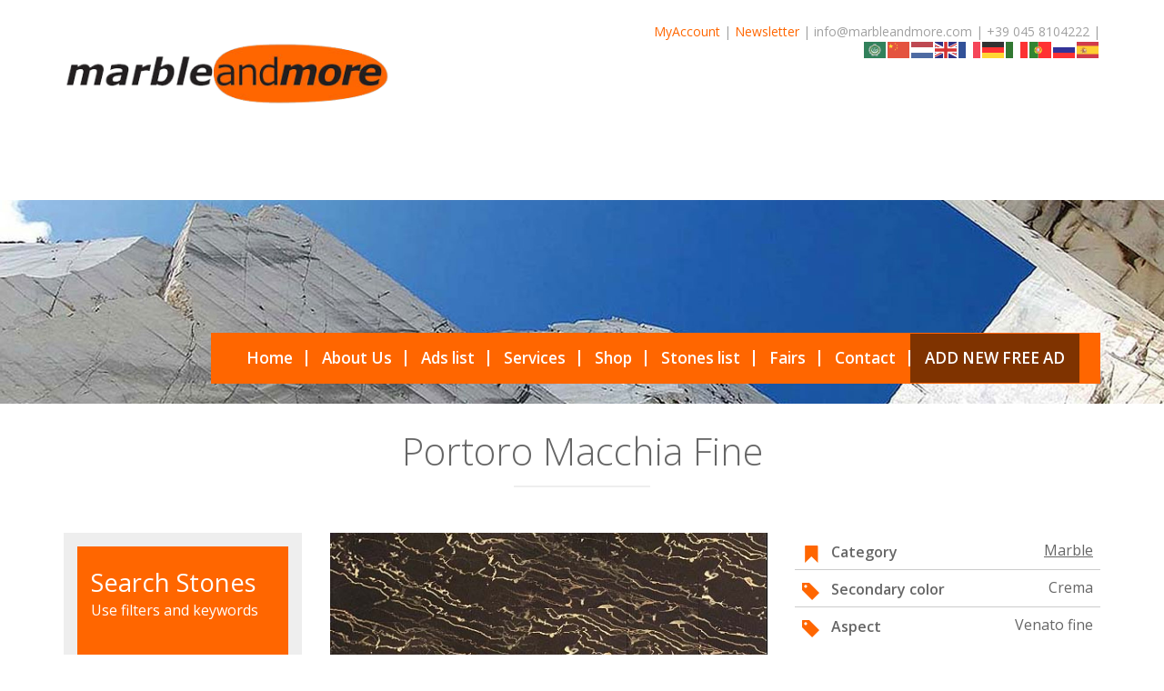

--- FILE ---
content_type: text/html; charset=UTF-8
request_url: https://www.marbleandmore.com/stone/portoro-macchia-fine/
body_size: 19013
content:
<!DOCTYPE html>
<html lang="en-GB" class="no-js">
<head>
	<meta charset="UTF-8" />
	<meta name="viewport" content="width=device-width, initial-scale=1.0">
	<meta http-equiv="X-UA-Compatible" content="IE=edge,chrome=1">

	<link rel="profile" href="http://gmpg.org/xfn/11" />
	<link rel="pingback" href="https://www.marbleandmore.com/xmlrpc.php" />	

	<script data-ad-client="ca-pub-9385153347596838" async src="https://pagead2.googlesyndication.com/pagead/js/adsbygoogle.js"></script>
<meta name="google-site-verification" content="LhuPClfapheo8l4ZzkxhMXquiz3Lfqx1TqTZUotRuIY" />





<meta name='robots' content='index, follow, max-image-preview:large, max-snippet:-1, max-video-preview:-1' />

	<!-- This site is optimized with the Yoast SEO plugin v26.5 - https://yoast.com/wordpress/plugins/seo/ -->
	<title>Portoro Macchia Fine - Marbleandmore.com</title>
	<link rel="canonical" href="https://www.marbleandmore.com/stone/portoro-macchia-fine/" />
	<meta property="og:locale" content="en_GB" />
	<meta property="og:type" content="article" />
	<meta property="og:title" content="Portoro Macchia Fine - Marbleandmore.com" />
	<meta property="og:url" content="https://www.marbleandmore.com/stone/portoro-macchia-fine/" />
	<meta property="og:site_name" content="Marbleandmore.com" />
	<meta property="article:modified_time" content="2016-05-29T18:32:14+00:00" />
	<meta property="og:image" content="https://www.marbleandmore.com/wp-content/uploads/2016/05/Portoro-Macchia-Fine.jpg" />
	<meta property="og:image:width" content="500" />
	<meta property="og:image:height" content="500" />
	<meta property="og:image:type" content="image/jpeg" />
	<meta name="twitter:card" content="summary_large_image" />
	<script type="application/ld+json" class="yoast-schema-graph">{"@context":"https://schema.org","@graph":[{"@type":"WebPage","@id":"https://www.marbleandmore.com/stone/portoro-macchia-fine/","url":"https://www.marbleandmore.com/stone/portoro-macchia-fine/","name":"Portoro Macchia Fine - Marbleandmore.com","isPartOf":{"@id":"https://www.marbleandmore.com/#website"},"primaryImageOfPage":{"@id":"https://www.marbleandmore.com/stone/portoro-macchia-fine/#primaryimage"},"image":{"@id":"https://www.marbleandmore.com/stone/portoro-macchia-fine/#primaryimage"},"thumbnailUrl":"https://www.marbleandmore.com/wp-content/uploads/2016/05/Portoro-Macchia-Fine.jpg","datePublished":"2016-05-24T23:06:04+00:00","dateModified":"2016-05-29T18:32:14+00:00","breadcrumb":{"@id":"https://www.marbleandmore.com/stone/portoro-macchia-fine/#breadcrumb"},"inLanguage":"en-GB","potentialAction":[{"@type":"ReadAction","target":["https://www.marbleandmore.com/stone/portoro-macchia-fine/"]}]},{"@type":"ImageObject","inLanguage":"en-GB","@id":"https://www.marbleandmore.com/stone/portoro-macchia-fine/#primaryimage","url":"https://www.marbleandmore.com/wp-content/uploads/2016/05/Portoro-Macchia-Fine.jpg","contentUrl":"https://www.marbleandmore.com/wp-content/uploads/2016/05/Portoro-Macchia-Fine.jpg","width":500,"height":500},{"@type":"BreadcrumbList","@id":"https://www.marbleandmore.com/stone/portoro-macchia-fine/#breadcrumb","itemListElement":[{"@type":"ListItem","position":1,"name":"Home","item":"https://www.marbleandmore.com/"},{"@type":"ListItem","position":2,"name":"Stones","item":"https://www.marbleandmore.com/stone/"},{"@type":"ListItem","position":3,"name":"Portoro Macchia Fine"}]},{"@type":"WebSite","@id":"https://www.marbleandmore.com/#website","url":"https://www.marbleandmore.com/","name":"Marbleandmore.com","description":"Il portale degli annunci del marmo","potentialAction":[{"@type":"SearchAction","target":{"@type":"EntryPoint","urlTemplate":"https://www.marbleandmore.com/?s={search_term_string}"},"query-input":{"@type":"PropertyValueSpecification","valueRequired":true,"valueName":"search_term_string"}}],"inLanguage":"en-GB"}]}</script>
	<!-- / Yoast SEO plugin. -->


<link rel='dns-prefetch' href='//maxcdn.bootstrapcdn.com' />
<link rel='dns-prefetch' href='//fonts.googleapis.com' />
<link rel="alternate" type="application/rss+xml" title="Marbleandmore.com &raquo; Feed" href="https://www.marbleandmore.com/feed/" />
<link rel="alternate" type="application/rss+xml" title="Marbleandmore.com &raquo; Comments Feed" href="https://www.marbleandmore.com/comments/feed/" />
<link rel="alternate" title="oEmbed (JSON)" type="application/json+oembed" href="https://www.marbleandmore.com/wp-json/oembed/1.0/embed?url=https%3A%2F%2Fwww.marbleandmore.com%2Fstone%2Fportoro-macchia-fine%2F" />
<link rel="alternate" title="oEmbed (XML)" type="text/xml+oembed" href="https://www.marbleandmore.com/wp-json/oembed/1.0/embed?url=https%3A%2F%2Fwww.marbleandmore.com%2Fstone%2Fportoro-macchia-fine%2F&#038;format=xml" />
<style id='wp-img-auto-sizes-contain-inline-css' type='text/css'>
img:is([sizes=auto i],[sizes^="auto," i]){contain-intrinsic-size:3000px 1500px}
/*# sourceURL=wp-img-auto-sizes-contain-inline-css */
</style>
<link rel='stylesheet' id='validate-engine-css-css' href='https://www.marbleandmore.com/wp-content/plugins/wysija-newsletters/css/validationEngine.jquery.css?ver=2.22' type='text/css' media='all' />
<link rel='stylesheet' id='woocommerce_views-block-style-css-css' href='https://www.marbleandmore.com/wp-content/plugins/woocommerce-views/public/css/style.css?ver=3.1.6' type='text/css' media='all' />
<style id='wp-emoji-styles-inline-css' type='text/css'>

	img.wp-smiley, img.emoji {
		display: inline !important;
		border: none !important;
		box-shadow: none !important;
		height: 1em !important;
		width: 1em !important;
		margin: 0 0.07em !important;
		vertical-align: -0.1em !important;
		background: none !important;
		padding: 0 !important;
	}
/*# sourceURL=wp-emoji-styles-inline-css */
</style>
<link rel='stylesheet' id='wp-block-library-css' href='https://www.marbleandmore.com/wp-includes/css/dist/block-library/style.min.css?ver=6.9' type='text/css' media='all' />
<style id='global-styles-inline-css' type='text/css'>
:root{--wp--preset--aspect-ratio--square: 1;--wp--preset--aspect-ratio--4-3: 4/3;--wp--preset--aspect-ratio--3-4: 3/4;--wp--preset--aspect-ratio--3-2: 3/2;--wp--preset--aspect-ratio--2-3: 2/3;--wp--preset--aspect-ratio--16-9: 16/9;--wp--preset--aspect-ratio--9-16: 9/16;--wp--preset--color--black: #000000;--wp--preset--color--cyan-bluish-gray: #abb8c3;--wp--preset--color--white: #ffffff;--wp--preset--color--pale-pink: #f78da7;--wp--preset--color--vivid-red: #cf2e2e;--wp--preset--color--luminous-vivid-orange: #ff6900;--wp--preset--color--luminous-vivid-amber: #fcb900;--wp--preset--color--light-green-cyan: #7bdcb5;--wp--preset--color--vivid-green-cyan: #00d084;--wp--preset--color--pale-cyan-blue: #8ed1fc;--wp--preset--color--vivid-cyan-blue: #0693e3;--wp--preset--color--vivid-purple: #9b51e0;--wp--preset--gradient--vivid-cyan-blue-to-vivid-purple: linear-gradient(135deg,rgb(6,147,227) 0%,rgb(155,81,224) 100%);--wp--preset--gradient--light-green-cyan-to-vivid-green-cyan: linear-gradient(135deg,rgb(122,220,180) 0%,rgb(0,208,130) 100%);--wp--preset--gradient--luminous-vivid-amber-to-luminous-vivid-orange: linear-gradient(135deg,rgb(252,185,0) 0%,rgb(255,105,0) 100%);--wp--preset--gradient--luminous-vivid-orange-to-vivid-red: linear-gradient(135deg,rgb(255,105,0) 0%,rgb(207,46,46) 100%);--wp--preset--gradient--very-light-gray-to-cyan-bluish-gray: linear-gradient(135deg,rgb(238,238,238) 0%,rgb(169,184,195) 100%);--wp--preset--gradient--cool-to-warm-spectrum: linear-gradient(135deg,rgb(74,234,220) 0%,rgb(151,120,209) 20%,rgb(207,42,186) 40%,rgb(238,44,130) 60%,rgb(251,105,98) 80%,rgb(254,248,76) 100%);--wp--preset--gradient--blush-light-purple: linear-gradient(135deg,rgb(255,206,236) 0%,rgb(152,150,240) 100%);--wp--preset--gradient--blush-bordeaux: linear-gradient(135deg,rgb(254,205,165) 0%,rgb(254,45,45) 50%,rgb(107,0,62) 100%);--wp--preset--gradient--luminous-dusk: linear-gradient(135deg,rgb(255,203,112) 0%,rgb(199,81,192) 50%,rgb(65,88,208) 100%);--wp--preset--gradient--pale-ocean: linear-gradient(135deg,rgb(255,245,203) 0%,rgb(182,227,212) 50%,rgb(51,167,181) 100%);--wp--preset--gradient--electric-grass: linear-gradient(135deg,rgb(202,248,128) 0%,rgb(113,206,126) 100%);--wp--preset--gradient--midnight: linear-gradient(135deg,rgb(2,3,129) 0%,rgb(40,116,252) 100%);--wp--preset--font-size--small: 13px;--wp--preset--font-size--medium: 20px;--wp--preset--font-size--large: 36px;--wp--preset--font-size--x-large: 42px;--wp--preset--spacing--20: 0.44rem;--wp--preset--spacing--30: 0.67rem;--wp--preset--spacing--40: 1rem;--wp--preset--spacing--50: 1.5rem;--wp--preset--spacing--60: 2.25rem;--wp--preset--spacing--70: 3.38rem;--wp--preset--spacing--80: 5.06rem;--wp--preset--shadow--natural: 6px 6px 9px rgba(0, 0, 0, 0.2);--wp--preset--shadow--deep: 12px 12px 50px rgba(0, 0, 0, 0.4);--wp--preset--shadow--sharp: 6px 6px 0px rgba(0, 0, 0, 0.2);--wp--preset--shadow--outlined: 6px 6px 0px -3px rgb(255, 255, 255), 6px 6px rgb(0, 0, 0);--wp--preset--shadow--crisp: 6px 6px 0px rgb(0, 0, 0);}:where(.is-layout-flex){gap: 0.5em;}:where(.is-layout-grid){gap: 0.5em;}body .is-layout-flex{display: flex;}.is-layout-flex{flex-wrap: wrap;align-items: center;}.is-layout-flex > :is(*, div){margin: 0;}body .is-layout-grid{display: grid;}.is-layout-grid > :is(*, div){margin: 0;}:where(.wp-block-columns.is-layout-flex){gap: 2em;}:where(.wp-block-columns.is-layout-grid){gap: 2em;}:where(.wp-block-post-template.is-layout-flex){gap: 1.25em;}:where(.wp-block-post-template.is-layout-grid){gap: 1.25em;}.has-black-color{color: var(--wp--preset--color--black) !important;}.has-cyan-bluish-gray-color{color: var(--wp--preset--color--cyan-bluish-gray) !important;}.has-white-color{color: var(--wp--preset--color--white) !important;}.has-pale-pink-color{color: var(--wp--preset--color--pale-pink) !important;}.has-vivid-red-color{color: var(--wp--preset--color--vivid-red) !important;}.has-luminous-vivid-orange-color{color: var(--wp--preset--color--luminous-vivid-orange) !important;}.has-luminous-vivid-amber-color{color: var(--wp--preset--color--luminous-vivid-amber) !important;}.has-light-green-cyan-color{color: var(--wp--preset--color--light-green-cyan) !important;}.has-vivid-green-cyan-color{color: var(--wp--preset--color--vivid-green-cyan) !important;}.has-pale-cyan-blue-color{color: var(--wp--preset--color--pale-cyan-blue) !important;}.has-vivid-cyan-blue-color{color: var(--wp--preset--color--vivid-cyan-blue) !important;}.has-vivid-purple-color{color: var(--wp--preset--color--vivid-purple) !important;}.has-black-background-color{background-color: var(--wp--preset--color--black) !important;}.has-cyan-bluish-gray-background-color{background-color: var(--wp--preset--color--cyan-bluish-gray) !important;}.has-white-background-color{background-color: var(--wp--preset--color--white) !important;}.has-pale-pink-background-color{background-color: var(--wp--preset--color--pale-pink) !important;}.has-vivid-red-background-color{background-color: var(--wp--preset--color--vivid-red) !important;}.has-luminous-vivid-orange-background-color{background-color: var(--wp--preset--color--luminous-vivid-orange) !important;}.has-luminous-vivid-amber-background-color{background-color: var(--wp--preset--color--luminous-vivid-amber) !important;}.has-light-green-cyan-background-color{background-color: var(--wp--preset--color--light-green-cyan) !important;}.has-vivid-green-cyan-background-color{background-color: var(--wp--preset--color--vivid-green-cyan) !important;}.has-pale-cyan-blue-background-color{background-color: var(--wp--preset--color--pale-cyan-blue) !important;}.has-vivid-cyan-blue-background-color{background-color: var(--wp--preset--color--vivid-cyan-blue) !important;}.has-vivid-purple-background-color{background-color: var(--wp--preset--color--vivid-purple) !important;}.has-black-border-color{border-color: var(--wp--preset--color--black) !important;}.has-cyan-bluish-gray-border-color{border-color: var(--wp--preset--color--cyan-bluish-gray) !important;}.has-white-border-color{border-color: var(--wp--preset--color--white) !important;}.has-pale-pink-border-color{border-color: var(--wp--preset--color--pale-pink) !important;}.has-vivid-red-border-color{border-color: var(--wp--preset--color--vivid-red) !important;}.has-luminous-vivid-orange-border-color{border-color: var(--wp--preset--color--luminous-vivid-orange) !important;}.has-luminous-vivid-amber-border-color{border-color: var(--wp--preset--color--luminous-vivid-amber) !important;}.has-light-green-cyan-border-color{border-color: var(--wp--preset--color--light-green-cyan) !important;}.has-vivid-green-cyan-border-color{border-color: var(--wp--preset--color--vivid-green-cyan) !important;}.has-pale-cyan-blue-border-color{border-color: var(--wp--preset--color--pale-cyan-blue) !important;}.has-vivid-cyan-blue-border-color{border-color: var(--wp--preset--color--vivid-cyan-blue) !important;}.has-vivid-purple-border-color{border-color: var(--wp--preset--color--vivid-purple) !important;}.has-vivid-cyan-blue-to-vivid-purple-gradient-background{background: var(--wp--preset--gradient--vivid-cyan-blue-to-vivid-purple) !important;}.has-light-green-cyan-to-vivid-green-cyan-gradient-background{background: var(--wp--preset--gradient--light-green-cyan-to-vivid-green-cyan) !important;}.has-luminous-vivid-amber-to-luminous-vivid-orange-gradient-background{background: var(--wp--preset--gradient--luminous-vivid-amber-to-luminous-vivid-orange) !important;}.has-luminous-vivid-orange-to-vivid-red-gradient-background{background: var(--wp--preset--gradient--luminous-vivid-orange-to-vivid-red) !important;}.has-very-light-gray-to-cyan-bluish-gray-gradient-background{background: var(--wp--preset--gradient--very-light-gray-to-cyan-bluish-gray) !important;}.has-cool-to-warm-spectrum-gradient-background{background: var(--wp--preset--gradient--cool-to-warm-spectrum) !important;}.has-blush-light-purple-gradient-background{background: var(--wp--preset--gradient--blush-light-purple) !important;}.has-blush-bordeaux-gradient-background{background: var(--wp--preset--gradient--blush-bordeaux) !important;}.has-luminous-dusk-gradient-background{background: var(--wp--preset--gradient--luminous-dusk) !important;}.has-pale-ocean-gradient-background{background: var(--wp--preset--gradient--pale-ocean) !important;}.has-electric-grass-gradient-background{background: var(--wp--preset--gradient--electric-grass) !important;}.has-midnight-gradient-background{background: var(--wp--preset--gradient--midnight) !important;}.has-small-font-size{font-size: var(--wp--preset--font-size--small) !important;}.has-medium-font-size{font-size: var(--wp--preset--font-size--medium) !important;}.has-large-font-size{font-size: var(--wp--preset--font-size--large) !important;}.has-x-large-font-size{font-size: var(--wp--preset--font-size--x-large) !important;}
/*# sourceURL=global-styles-inline-css */
</style>

<style id='classic-theme-styles-inline-css' type='text/css'>
/*! This file is auto-generated */
.wp-block-button__link{color:#fff;background-color:#32373c;border-radius:9999px;box-shadow:none;text-decoration:none;padding:calc(.667em + 2px) calc(1.333em + 2px);font-size:1.125em}.wp-block-file__button{background:#32373c;color:#fff;text-decoration:none}
/*# sourceURL=/wp-includes/css/classic-themes.min.css */
</style>
<link rel='stylesheet' id='mediaelement-css' href='https://www.marbleandmore.com/wp-includes/js/mediaelement/mediaelementplayer-legacy.min.css?ver=4.2.17' type='text/css' media='all' />
<link rel='stylesheet' id='wp-mediaelement-css' href='https://www.marbleandmore.com/wp-includes/js/mediaelement/wp-mediaelement.min.css?ver=6.9' type='text/css' media='all' />
<link rel='stylesheet' id='view_editor_gutenberg_frontend_assets-css' href='https://www.marbleandmore.com/wp-content/plugins/wp-views/public/css/views-frontend.css?ver=3.6.21' type='text/css' media='all' />
<style id='view_editor_gutenberg_frontend_assets-inline-css' type='text/css'>
.wpv-sort-list-dropdown.wpv-sort-list-dropdown-style-default > span.wpv-sort-list,.wpv-sort-list-dropdown.wpv-sort-list-dropdown-style-default .wpv-sort-list-item {border-color: #cdcdcd;}.wpv-sort-list-dropdown.wpv-sort-list-dropdown-style-default .wpv-sort-list-item a {color: #444;background-color: #fff;}.wpv-sort-list-dropdown.wpv-sort-list-dropdown-style-default a:hover,.wpv-sort-list-dropdown.wpv-sort-list-dropdown-style-default a:focus {color: #000;background-color: #eee;}.wpv-sort-list-dropdown.wpv-sort-list-dropdown-style-default .wpv-sort-list-item.wpv-sort-list-current a {color: #000;background-color: #eee;}
.wpv-sort-list-dropdown.wpv-sort-list-dropdown-style-default > span.wpv-sort-list,.wpv-sort-list-dropdown.wpv-sort-list-dropdown-style-default .wpv-sort-list-item {border-color: #cdcdcd;}.wpv-sort-list-dropdown.wpv-sort-list-dropdown-style-default .wpv-sort-list-item a {color: #444;background-color: #fff;}.wpv-sort-list-dropdown.wpv-sort-list-dropdown-style-default a:hover,.wpv-sort-list-dropdown.wpv-sort-list-dropdown-style-default a:focus {color: #000;background-color: #eee;}.wpv-sort-list-dropdown.wpv-sort-list-dropdown-style-default .wpv-sort-list-item.wpv-sort-list-current a {color: #000;background-color: #eee;}.wpv-sort-list-dropdown.wpv-sort-list-dropdown-style-grey > span.wpv-sort-list,.wpv-sort-list-dropdown.wpv-sort-list-dropdown-style-grey .wpv-sort-list-item {border-color: #cdcdcd;}.wpv-sort-list-dropdown.wpv-sort-list-dropdown-style-grey .wpv-sort-list-item a {color: #444;background-color: #eeeeee;}.wpv-sort-list-dropdown.wpv-sort-list-dropdown-style-grey a:hover,.wpv-sort-list-dropdown.wpv-sort-list-dropdown-style-grey a:focus {color: #000;background-color: #e5e5e5;}.wpv-sort-list-dropdown.wpv-sort-list-dropdown-style-grey .wpv-sort-list-item.wpv-sort-list-current a {color: #000;background-color: #e5e5e5;}
.wpv-sort-list-dropdown.wpv-sort-list-dropdown-style-default > span.wpv-sort-list,.wpv-sort-list-dropdown.wpv-sort-list-dropdown-style-default .wpv-sort-list-item {border-color: #cdcdcd;}.wpv-sort-list-dropdown.wpv-sort-list-dropdown-style-default .wpv-sort-list-item a {color: #444;background-color: #fff;}.wpv-sort-list-dropdown.wpv-sort-list-dropdown-style-default a:hover,.wpv-sort-list-dropdown.wpv-sort-list-dropdown-style-default a:focus {color: #000;background-color: #eee;}.wpv-sort-list-dropdown.wpv-sort-list-dropdown-style-default .wpv-sort-list-item.wpv-sort-list-current a {color: #000;background-color: #eee;}.wpv-sort-list-dropdown.wpv-sort-list-dropdown-style-grey > span.wpv-sort-list,.wpv-sort-list-dropdown.wpv-sort-list-dropdown-style-grey .wpv-sort-list-item {border-color: #cdcdcd;}.wpv-sort-list-dropdown.wpv-sort-list-dropdown-style-grey .wpv-sort-list-item a {color: #444;background-color: #eeeeee;}.wpv-sort-list-dropdown.wpv-sort-list-dropdown-style-grey a:hover,.wpv-sort-list-dropdown.wpv-sort-list-dropdown-style-grey a:focus {color: #000;background-color: #e5e5e5;}.wpv-sort-list-dropdown.wpv-sort-list-dropdown-style-grey .wpv-sort-list-item.wpv-sort-list-current a {color: #000;background-color: #e5e5e5;}.wpv-sort-list-dropdown.wpv-sort-list-dropdown-style-blue > span.wpv-sort-list,.wpv-sort-list-dropdown.wpv-sort-list-dropdown-style-blue .wpv-sort-list-item {border-color: #0099cc;}.wpv-sort-list-dropdown.wpv-sort-list-dropdown-style-blue .wpv-sort-list-item a {color: #444;background-color: #cbddeb;}.wpv-sort-list-dropdown.wpv-sort-list-dropdown-style-blue a:hover,.wpv-sort-list-dropdown.wpv-sort-list-dropdown-style-blue a:focus {color: #000;background-color: #95bedd;}.wpv-sort-list-dropdown.wpv-sort-list-dropdown-style-blue .wpv-sort-list-item.wpv-sort-list-current a {color: #000;background-color: #95bedd;}
/*# sourceURL=view_editor_gutenberg_frontend_assets-inline-css */
</style>
<link rel='stylesheet' id='contact-form-7-css' href='https://www.marbleandmore.com/wp-content/plugins/contact-form-7/includes/css/styles.css?ver=6.1.4' type='text/css' media='all' />
<link rel='stylesheet' id='events-manager-css' href='https://www.marbleandmore.com/wp-content/plugins/events-manager/includes/css/events-manager.min.css?ver=7.2.2.1' type='text/css' media='all' />
<style id='events-manager-inline-css' type='text/css'>
body .em { --font-family : inherit; --font-weight : inherit; --font-size : 1em; --line-height : inherit; }
/*# sourceURL=events-manager-inline-css */
</style>
<link rel='stylesheet' id='woocommerce_prettyPhoto_css-css' href='https://www.marbleandmore.com/wp-content/plugins/woocommerce/assets/css/prettyPhoto.css?ver=6.9' type='text/css' media='all' />
<link rel='stylesheet' id='woocommerce_views_onsale_badge-css' href='https://www.marbleandmore.com/wp-content/plugins/woocommerce-views/library/toolset/woocommerce-views/res/css/wcviews-onsalebadge.css?ver=3.1.6' type='text/css' media='all' />
<link rel='stylesheet' id='woocommerce-layout-css' href='https://www.marbleandmore.com/wp-content/plugins/woocommerce/assets/css/woocommerce-layout.css?ver=10.3.6' type='text/css' media='all' />
<link rel='stylesheet' id='woocommerce-smallscreen-css' href='https://www.marbleandmore.com/wp-content/plugins/woocommerce/assets/css/woocommerce-smallscreen.css?ver=10.3.6' type='text/css' media='only screen and (max-width: 768px)' />
<link rel='stylesheet' id='woocommerce-general-css' href='https://www.marbleandmore.com/wp-content/plugins/woocommerce/assets/css/woocommerce.css?ver=10.3.6' type='text/css' media='all' />
<style id='woocommerce-inline-inline-css' type='text/css'>
.woocommerce form .form-row .required { visibility: visible; }
/*# sourceURL=woocommerce-inline-inline-css */
</style>
<link rel='stylesheet' id='brands-styles-css' href='https://www.marbleandmore.com/wp-content/plugins/woocommerce/assets/css/brands.css?ver=10.3.6' type='text/css' media='all' />
<link rel='stylesheet' id='theme-css' href='https://www.marbleandmore.com/wp-content/themes/toolset-starter/css/theme.css' type='text/css' media='all' />
<link rel='stylesheet' id='ref_woocommerce-css' href='https://www.marbleandmore.com/wp-content/themes/toolset-starter/css/woocommerce.css' type='text/css' media='all' />
<link rel='stylesheet' id='font_awesome-css' href='//maxcdn.bootstrapcdn.com/font-awesome/4.4.0/css/font-awesome.min.css' type='text/css' media='all' />
<link rel='stylesheet' id='open-sans-css' href='//fonts.googleapis.com/css?family=Open+Sans%3A300italic%2C400italic%2C600italic%2C700italic%2C800italic%2C400%2C300%2C600%2C700%2C800&#038;subset=latin%2Clatin-ext&#038;ver=6.9' type='text/css' media='all' />
<link rel='stylesheet' id='toolset-maps-fixes-css' href='//www.marbleandmore.com/wp-content/plugins/toolset-maps/resources/css/toolset_maps_fixes.css?ver=2.2.1' type='text/css' media='all' />
<link rel='stylesheet' id='menu-cells-front-end-css' href='https://www.marbleandmore.com/wp-content/plugins/layouts/resources/css/cell-menu-css.css?ver=2.6.17' type='text/css' media='screen' />
<link rel='stylesheet' id='toolset-notifications-css-css' href='https://www.marbleandmore.com/wp-content/plugins/wp-views/vendor/toolset/toolset-common/res/css/toolset-notifications.css?ver=4.5.0' type='text/css' media='screen' />
<link rel='stylesheet' id='ddl-front-end-css' href='https://www.marbleandmore.com/wp-content/plugins/layouts/resources/css/ddl-front-end.css?ver=2.6.17' type='text/css' media='screen' />
<link rel='stylesheet' id='toolset-common-css' href='https://www.marbleandmore.com/wp-content/plugins/wp-views/vendor/toolset/toolset-common/res/css/toolset-common.css?ver=4.5.0' type='text/css' media='screen' />
<link rel='stylesheet' id='dashicons-css' href='https://www.marbleandmore.com/wp-includes/css/dashicons.min.css?ver=6.9' type='text/css' media='all' />
<link rel='stylesheet' id='toolset-select2-css-css' href='https://www.marbleandmore.com/wp-content/plugins/wp-views/vendor/toolset/toolset-common/res/lib/select2/select2.css?ver=6.9' type='text/css' media='screen' />
<link rel='stylesheet' id='photoswipe-css' href='https://www.marbleandmore.com/wp-content/plugins/woocommerce/assets/css/photoswipe/photoswipe.min.css?ver=10.3.6' type='text/css' media='all' />
<link rel='stylesheet' id='photoswipe-default-skin-css' href='https://www.marbleandmore.com/wp-content/plugins/woocommerce/assets/css/photoswipe/default-skin/default-skin.min.css?ver=10.3.6' type='text/css' media='all' />
<link rel='stylesheet' id='main-css' href='https://www.marbleandmore.com/wp-content/themes/toolset-starter/style.css' type='text/css' media='all' />
<link rel='stylesheet' id='child-style-css' href='https://www.marbleandmore.com/wp-content/themes/toolset-starter-child/style.css' type='text/css' media='all' />
<link rel='stylesheet' id='ref_customizer-css' href='https://www.marbleandmore.com/wp-admin/admin-ajax.php?action=ref_dynamic_css' type='text/css' media='all' />
<script type="text/javascript" src="https://www.marbleandmore.com/wp-content/plugins/cred-frontend-editor/vendor/toolset/common-es/public/toolset-common-es-frontend.js?ver=175000" id="toolset-common-es-frontend-js"></script>
<script type="text/javascript" src="https://www.marbleandmore.com/wp-includes/js/jquery/jquery.min.js?ver=3.7.1" id="jquery-core-js"></script>
<script type="text/javascript" src="https://www.marbleandmore.com/wp-includes/js/jquery/jquery-migrate.min.js?ver=3.4.1" id="jquery-migrate-js"></script>
<script type="text/javascript" src="https://www.marbleandmore.com/wp-includes/js/jquery/ui/core.min.js?ver=1.13.3" id="jquery-ui-core-js"></script>
<script type="text/javascript" src="https://www.marbleandmore.com/wp-includes/js/jquery/ui/mouse.min.js?ver=1.13.3" id="jquery-ui-mouse-js"></script>
<script type="text/javascript" src="https://www.marbleandmore.com/wp-includes/js/jquery/ui/sortable.min.js?ver=1.13.3" id="jquery-ui-sortable-js"></script>
<script type="text/javascript" src="https://www.marbleandmore.com/wp-includes/js/jquery/ui/datepicker.min.js?ver=1.13.3" id="jquery-ui-datepicker-js"></script>
<script type="text/javascript" id="jquery-ui-datepicker-js-after">
/* <![CDATA[ */
jQuery(function(jQuery){jQuery.datepicker.setDefaults({"closeText":"Close","currentText":"Today","monthNames":["January","February","March","April","May","June","July","August","September","October","November","December"],"monthNamesShort":["Jan","Feb","Mar","Apr","May","Jun","Jul","Aug","Sep","Oct","Nov","Dec"],"nextText":"Next","prevText":"Previous","dayNames":["Sunday","Monday","Tuesday","Wednesday","Thursday","Friday","Saturday"],"dayNamesShort":["Sun","Mon","Tue","Wed","Thu","Fri","Sat"],"dayNamesMin":["S","M","T","W","T","F","S"],"dateFormat":"MM d, yy","firstDay":1,"isRTL":false});});
//# sourceURL=jquery-ui-datepicker-js-after
/* ]]> */
</script>
<script type="text/javascript" src="https://www.marbleandmore.com/wp-includes/js/jquery/ui/resizable.min.js?ver=1.13.3" id="jquery-ui-resizable-js"></script>
<script type="text/javascript" src="https://www.marbleandmore.com/wp-includes/js/jquery/ui/draggable.min.js?ver=1.13.3" id="jquery-ui-draggable-js"></script>
<script type="text/javascript" src="https://www.marbleandmore.com/wp-includes/js/jquery/ui/controlgroup.min.js?ver=1.13.3" id="jquery-ui-controlgroup-js"></script>
<script type="text/javascript" src="https://www.marbleandmore.com/wp-includes/js/jquery/ui/checkboxradio.min.js?ver=1.13.3" id="jquery-ui-checkboxradio-js"></script>
<script type="text/javascript" src="https://www.marbleandmore.com/wp-includes/js/jquery/ui/button.min.js?ver=1.13.3" id="jquery-ui-button-js"></script>
<script type="text/javascript" src="https://www.marbleandmore.com/wp-includes/js/jquery/ui/dialog.min.js?ver=1.13.3" id="jquery-ui-dialog-js"></script>
<script type="text/javascript" id="events-manager-js-extra">
/* <![CDATA[ */
var EM = {"ajaxurl":"https://www.marbleandmore.com/wp-admin/admin-ajax.php","locationajaxurl":"https://www.marbleandmore.com/wp-admin/admin-ajax.php?action=locations_search","firstDay":"1","locale":"en","dateFormat":"yy-mm-dd","ui_css":"https://www.marbleandmore.com/wp-content/plugins/events-manager/includes/css/jquery-ui/build.min.css","show24hours":"0","is_ssl":"1","autocomplete_limit":"10","calendar":{"breakpoints":{"small":560,"medium":908,"large":false}},"phone":"","datepicker":{"format":"d/m/Y"},"search":{"breakpoints":{"small":650,"medium":850,"full":false}},"url":"https://www.marbleandmore.com/wp-content/plugins/events-manager","assets":{"input.em-uploader":{"js":{"em-uploader":{"url":"https://www.marbleandmore.com/wp-content/plugins/events-manager/includes/js/em-uploader.js?v=7.2.2.1","event":"em_uploader_ready"}}},".em-event-editor":{"js":{"event-editor":{"url":"https://www.marbleandmore.com/wp-content/plugins/events-manager/includes/js/events-manager-event-editor.js?v=7.2.2.1","event":"em_event_editor_ready"}},"css":{"event-editor":"https://www.marbleandmore.com/wp-content/plugins/events-manager/includes/css/events-manager-event-editor.min.css?v=7.2.2.1"}},".em-recurrence-sets, .em-timezone":{"js":{"luxon":{"url":"luxon/luxon.js?v=7.2.2.1","event":"em_luxon_ready"}}},".em-booking-form, #em-booking-form, .em-booking-recurring, .em-event-booking-form":{"js":{"em-bookings":{"url":"https://www.marbleandmore.com/wp-content/plugins/events-manager/includes/js/bookingsform.js?v=7.2.2.1","event":"em_booking_form_js_loaded"}}},"#em-opt-archetypes":{"js":{"archetypes":"https://www.marbleandmore.com/wp-content/plugins/events-manager/includes/js/admin-archetype-editor.js?v=7.2.2.1","archetypes_ms":"https://www.marbleandmore.com/wp-content/plugins/events-manager/includes/js/admin-archetypes.js?v=7.2.2.1","qs":"qs/qs.js?v=7.2.2.1"}}},"cached":"","bookingInProgress":"Please wait while the booking is being submitted.","tickets_save":"Save Ticket","bookingajaxurl":"https://www.marbleandmore.com/wp-admin/admin-ajax.php","bookings_export_save":"Export Bookings","bookings_settings_save":"Save Settings","booking_delete":"Are you sure you want to delete?","booking_offset":"30","bookings":{"submit_button":{"text":{"default":"Send your booking","free":"Send your booking","payment":"Send your booking","processing":"Processing ..."}},"update_listener":""},"bb_full":"Sold Out","bb_book":"Book Now","bb_booking":"Booking...","bb_booked":"Booking Submitted","bb_error":"Booking Error. Try again?","bb_cancel":"Cancel","bb_canceling":"Canceling...","bb_cancelled":"Cancelled","bb_cancel_error":"Cancellation Error. Try again?","txt_search":"Search","txt_searching":"Searching...","txt_loading":"Loading..."};
//# sourceURL=events-manager-js-extra
/* ]]> */
</script>
<script type="text/javascript" src="https://www.marbleandmore.com/wp-content/plugins/events-manager/includes/js/events-manager.js?ver=7.2.2.1" id="events-manager-js"></script>
<script type="text/javascript" src="https://www.marbleandmore.com/wp-content/plugins/woocommerce-views/library/toolset/woocommerce-views/res/js/wcviews-frontend.js?ver=3.1.6" id="woocommerce_views_frontend_js-js"></script>
<script type="text/javascript" src="https://www.marbleandmore.com/wp-content/plugins/woocommerce/assets/js/jquery-blockui/jquery.blockUI.min.js?ver=2.7.0-wc.10.3.6" id="wc-jquery-blockui-js" defer="defer" data-wp-strategy="defer"></script>
<script type="text/javascript" id="wc-add-to-cart-js-extra">
/* <![CDATA[ */
var wc_add_to_cart_params = {"ajax_url":"/wp-admin/admin-ajax.php","wc_ajax_url":"/?wc-ajax=%%endpoint%%","i18n_view_cart":"View basket","cart_url":"https://www.marbleandmore.com/basket/","is_cart":"","cart_redirect_after_add":"no"};
//# sourceURL=wc-add-to-cart-js-extra
/* ]]> */
</script>
<script type="text/javascript" src="https://www.marbleandmore.com/wp-content/plugins/woocommerce/assets/js/frontend/add-to-cart.min.js?ver=10.3.6" id="wc-add-to-cart-js" defer="defer" data-wp-strategy="defer"></script>
<script type="text/javascript" src="https://www.marbleandmore.com/wp-content/plugins/woocommerce/assets/js/js-cookie/js.cookie.min.js?ver=2.1.4-wc.10.3.6" id="wc-js-cookie-js" defer="defer" data-wp-strategy="defer"></script>
<script type="text/javascript" id="woocommerce-js-extra">
/* <![CDATA[ */
var woocommerce_params = {"ajax_url":"/wp-admin/admin-ajax.php","wc_ajax_url":"/?wc-ajax=%%endpoint%%","i18n_password_show":"Show password","i18n_password_hide":"Hide password","currency":"EUR"};
//# sourceURL=woocommerce-js-extra
/* ]]> */
</script>
<script type="text/javascript" src="https://www.marbleandmore.com/wp-content/plugins/woocommerce/assets/js/frontend/woocommerce.min.js?ver=10.3.6" id="woocommerce-js" defer="defer" data-wp-strategy="defer"></script>
<script type="text/javascript" id="WCPAY_ASSETS-js-extra">
/* <![CDATA[ */
var wcpayAssets = {"url":"https://www.marbleandmore.com/wp-content/plugins/woocommerce-payments/dist/"};
//# sourceURL=WCPAY_ASSETS-js-extra
/* ]]> */
</script>
<script type="text/javascript" id="ddl-layouts-frontend-js-extra">
/* <![CDATA[ */
var DDLayout_fe_settings = {"DDL_JS":{"css_framework":"bootstrap-3","DEBUG":false}};
//# sourceURL=ddl-layouts-frontend-js-extra
/* ]]> */
</script>
<script type="text/javascript" src="https://www.marbleandmore.com/wp-content/plugins/layouts/resources/js/ddl-layouts-frontend.js?ver=2.6.17" id="ddl-layouts-frontend-js"></script>
<script type="text/javascript" src="https://www.marbleandmore.com/wp-content/plugins/woocommerce/assets/js/zoom/jquery.zoom.min.js?ver=1.7.21-wc.10.3.6" id="wc-zoom-js" defer="defer" data-wp-strategy="defer"></script>
<script type="text/javascript" src="https://www.marbleandmore.com/wp-content/plugins/woocommerce/assets/js/flexslider/jquery.flexslider.min.js?ver=2.7.2-wc.10.3.6" id="wc-flexslider-js" defer="defer" data-wp-strategy="defer"></script>
<script type="text/javascript" src="https://www.marbleandmore.com/wp-content/plugins/woocommerce/assets/js/photoswipe/photoswipe.min.js?ver=4.1.1-wc.10.3.6" id="wc-photoswipe-js" defer="defer" data-wp-strategy="defer"></script>
<script type="text/javascript" src="https://www.marbleandmore.com/wp-content/plugins/woocommerce/assets/js/photoswipe/photoswipe-ui-default.min.js?ver=4.1.1-wc.10.3.6" id="wc-photoswipe-ui-default-js" defer="defer" data-wp-strategy="defer"></script>
<script type="text/javascript" id="wc-single-product-js-extra">
/* <![CDATA[ */
var wc_single_product_params = {"i18n_required_rating_text":"Please select a rating","i18n_rating_options":["1 of 5 stars","2 of 5 stars","3 of 5 stars","4 of 5 stars","5 of 5 stars"],"i18n_product_gallery_trigger_text":"View full-screen image gallery","review_rating_required":"yes","flexslider":{"rtl":false,"animation":"slide","smoothHeight":true,"directionNav":false,"controlNav":"thumbnails","slideshow":false,"animationSpeed":500,"animationLoop":false,"allowOneSlide":false},"zoom_enabled":"","zoom_options":[],"photoswipe_enabled":"","photoswipe_options":{"shareEl":false,"closeOnScroll":false,"history":false,"hideAnimationDuration":0,"showAnimationDuration":0},"flexslider_enabled":""};
//# sourceURL=wc-single-product-js-extra
/* ]]> */
</script>
<script type="text/javascript" src="https://www.marbleandmore.com/wp-content/plugins/woocommerce/assets/js/frontend/single-product.min.js?ver=10.3.6" id="wc-single-product-js" defer="defer" data-wp-strategy="defer"></script>
<link rel="https://api.w.org/" href="https://www.marbleandmore.com/wp-json/" /><link rel="EditURI" type="application/rsd+xml" title="RSD" href="https://www.marbleandmore.com/xmlrpc.php?rsd" />
<meta name="generator" content="WordPress 6.9" />
<meta name="generator" content="WooCommerce 10.3.6" />
<link rel='shortlink' href='https://www.marbleandmore.com/?p=7955' />

<!-- This site is using AdRotate v5.17 to display their advertisements - https://ajdg.solutions/ -->
<!-- AdRotate CSS -->
<style type="text/css" media="screen">
	.g { margin:0px; padding:0px; overflow:hidden; line-height:1; zoom:1; }
	.g img { height:auto; }
	.g-col { position:relative; float:left; }
	.g-col:first-child { margin-left: 0; }
	.g-col:last-child { margin-right: 0; }
	@media only screen and (max-width: 480px) {
		.g-col, .g-dyn, .g-single { width:100%; margin-left:0; margin-right:0; }
	}
</style>
<!-- /AdRotate CSS -->

<!-- Analytics by WP Statistics - https://wp-statistics.com -->
	<noscript><style>.woocommerce-product-gallery{ opacity: 1 !important; }</style></noscript>
	 <script> window.addEventListener("load",function(){ var c={script:false,link:false}; function ls(s) { if(!['script','link'].includes(s)||c[s]){return;}c[s]=true; var d=document,f=d.getElementsByTagName(s)[0],j=d.createElement(s); if(s==='script'){j.async=true;j.src='https://www.marbleandmore.com/wp-content/plugins/wp-views/vendor/toolset/blocks/public/js/frontend.js?v=1.6.17';}else{ j.rel='stylesheet';j.href='https://www.marbleandmore.com/wp-content/plugins/wp-views/vendor/toolset/blocks/public/css/style.css?v=1.6.17';} f.parentNode.insertBefore(j, f); }; function ex(){ls('script');ls('link')} window.addEventListener("scroll", ex, {once: true}); if (('IntersectionObserver' in window) && ('IntersectionObserverEntry' in window) && ('intersectionRatio' in window.IntersectionObserverEntry.prototype)) { var i = 0, fb = document.querySelectorAll("[class^='tb-']"), o = new IntersectionObserver(es => { es.forEach(e => { o.unobserve(e.target); if (e.intersectionRatio > 0) { ex();o.disconnect();}else{ i++;if(fb.length>i){o.observe(fb[i])}} }) }); if (fb.length) { o.observe(fb[i]) } } }) </script>
	<noscript>
		<link rel="stylesheet" href="https://www.marbleandmore.com/wp-content/plugins/wp-views/vendor/toolset/blocks/public/css/style.css">
	</noscript><style type="text/css">#skypeDropdown-transparent,#skypeDropdown-white{z-index:1}#skypedetectionswf{position:fixed;top:0px;left:-10px}#skypeCheckNotice{position:fixed !important}</style>		<!-- Facebook Pixel Code -->
		<script>
			var aepc_pixel = {"pixel_id":"1605981926366082","user":{},"enable_advanced_events":"yes","fire_delay":"0","can_use_sku":"yes","enable_viewcontent":"no","enable_addtocart":"no","enable_addtowishlist":"no","enable_initiatecheckout":"no","enable_addpaymentinfo":"no","enable_purchase":"no","allowed_params":{"AddToCart":["value","currency","content_category","content_name","content_type","content_ids"],"AddToWishlist":["value","currency","content_category","content_name","content_type","content_ids"]}},
				aepc_pixel_args = [],
				aepc_extend_args = function( args ) {
					if ( typeof args === 'undefined' ) {
						args = {};
					}

					for(var key in aepc_pixel_args)
						args[key] = aepc_pixel_args[key];

					return args;
				};

			// Extend args
			if ( 'yes' === aepc_pixel.enable_advanced_events ) {
				aepc_pixel_args.userAgent = navigator.userAgent;
				aepc_pixel_args.language = navigator.language;

				if ( document.referrer.indexOf( document.domain ) < 0 ) {
					aepc_pixel_args.referrer = document.referrer;
				}
			}

						!function(f,b,e,v,n,t,s){if(f.fbq)return;n=f.fbq=function(){n.callMethod?
				n.callMethod.apply(n,arguments):n.queue.push(arguments)};if(!f._fbq)f._fbq=n;
				n.push=n;n.loaded=!0;n.version='2.0';n.agent='dvpixelcaffeinewordpress';n.queue=[];t=b.createElement(e);t.async=!0;
				t.src=v;s=b.getElementsByTagName(e)[0];s.parentNode.insertBefore(t,s)}(window,
				document,'script','https://connect.facebook.net/en_US/fbevents.js');
			
						fbq('init', aepc_pixel.pixel_id, aepc_pixel.user);

							setTimeout( function() {
				fbq('track', "PageView", aepc_pixel_args);
			}, aepc_pixel.fire_delay * 1000 );
					</script>
		<!-- End Facebook Pixel Code -->
		<link rel='stylesheet' id='wc-blocks-style-css' href='https://www.marbleandmore.com/wp-content/plugins/woocommerce/assets/client/blocks/wc-blocks.css?ver=wc-10.3.6' type='text/css' media='all' />
<link property='stylesheet' rel='stylesheet' id='wp_ddl_layout_fe_css-css' href='https://www.marbleandmore.com/wp-content/uploads/ddl-layouts-tmp/6ca9da221a33d7f110245036708ecd9f.css?ver=2.6.17' type='text/css' media='screen' />
</head>

<body class="wp-singular stone-template-default single single-stone postid-7955 wp-theme-toolset-starter wp-child-theme-toolset-starter-child theme-toolset-starter woocommerce-no-js stone-portoro-macchia-fine woocommerce">                <div class="container ">
                <div class="row header-top"  >
                <div class="col-sm-4 col-xs-6"><a href="/">
<img decoding="async" src="https://www.marbleandmore.com/wp-content/uploads/2016/05/logo_marbleandmore-1.png" class="size-full img-responsive"  ></a></div><div class="col-sm-8"><div id="infotop"><a href="/my-account/">MyAccount</a> | <a href="/newsletter/">Newsletter</a> | info@marbleandmore.com | +39 045 8104222 | <div class="gtranslate_wrapper" id="gt-wrapper-48262923"></div></div>
<!-- Error, Advert is not available at this time due to schedule/geolocation restrictions! --> <!-- Error, Advert is not available at this time due to schedule/geolocation restrictions! --></div></div></div>                <div class="container ">
                <div class="row "  >
                <div class="col-sm-12"><!-- BEGIN ADITIONTAG -->
<iframe allowtransparency="true" scrolling="no" frameborder="0" border="0" width="1080" height="70" marginwidth="0" marginheight="0" background-color="transparent" src="http://ad13.adfarm1.adition.com/banner?sid=4239078&kid=2451685&wpt=H">
</iframe>
<!-- END ADITIONTAG --></div></div></div>                <div class="container-fluid ">
                <div class="ddl-full-width-row row header-background-image"  >
                <div class="col-sm-12 col-xs-6"><img decoding="async" src="https://www.marbleandmore.com/wp-content/uploads/2016/05/slide.jpg" class="size-full img-responsive"  ></div></div></div>                <div class="container ">
                <div class="row js-header-height header-nav"  >
                <div class="col-sm-12 col-xs-4 static"><nav class="ddl-nav-wrap ddl-navbar ddl-navbar-default ddl- pull-right"><button type="button" class="ddl-navbar-toggle navbar-toggle" data-toggle="collapse" data-target=".ddl-navbar-collapse-c7fc9e4691f66afe62b1514168608151"><span class="ddl-icon-bar icon-bar"></span><span class="ddl-icon-bar icon-bar"></span><span class="ddl-icon-bar icon-bar"></span></button><div class="collapse ddl-navbar-collapse ddl-navbar-collapse-c7fc9e4691f66afe62b1514168608151"><ul id="menu-main-navigation" class="ddl-nav ddl-navbar-nav ddl-"><li id="menu-item-5941" class="menu-item menu-item-type-post_type menu-item-object-page menu-item-home menu-item-5941"><a href="https://www.marbleandmore.com/">Home</a></li>
<li id="menu-item-5945" class="menu-item menu-item-type-post_type menu-item-object-page menu-item-5945"><a href="https://www.marbleandmore.com/marble-stone-used-machines/">About Us</a></li>
<li id="menu-item-5832" class="menu-item menu-item-type-post_type menu-item-object-page menu-item-5832"><a href="https://www.marbleandmore.com/ads-list/">Ads list</a></li>
<li id="menu-item-5943" class="menu-item menu-item-type-post_type menu-item-object-page menu-item-5943"><a href="https://www.marbleandmore.com/marble-stone-used-machines-2/">Services</a></li>
<li id="menu-item-17060" class="menu-item menu-item-type-post_type menu-item-object-page menu-item-17060"><a href="https://www.marbleandmore.com/shop/">Shop</a></li>
<li id="menu-item-6329" class="menu-item menu-item-type-post_type menu-item-object-page menu-item-6329"><a href="https://www.marbleandmore.com/stones-list/">Stones list</a></li>
<li id="menu-item-5948" class="menu-item menu-item-type-post_type menu-item-object-page menu-item-5948"><a href="https://www.marbleandmore.com/stone-fairs/">Fairs</a></li>
<li id="menu-item-5952" class="menu-item menu-item-type-post_type menu-item-object-page menu-item-5952"><a href="https://www.marbleandmore.com/contact-marble-and-more/">Contact</a></li>
<li id="menu-item-5842" class="menu-item menu-item-type-post_type menu-item-object-page menu-item-5842"><a href="https://www.marbleandmore.com/add-new-ad/">Add New free AD</a></li>
</ul></div></nav></div></div></div>                <div class="container ">
                <div class="row "  >
                <div class="col-sm-12"><h1 class="page-title">
   Portoro Macchia Fine
</h1></div></div></div>                <div class="container ">
                <div class="row "  >
                <div class="col-sm-3 hidden-xs sidebar widget-cell"><div class="widget widget_wp_views_filter"><form autocomplete="off" action="https://www.marbleandmore.com/stones-list/" method="get" class="wpv-filter-form js-wpv-filter-form js-wpv-filter-form-6330-TCPID7955 js-wpv-form-only" data-viewnumber="6330-TCPID7955" data-targetid="6284" data-viewid="6330" data-viewhash="eyJpZCI6IjYzMzAiLCJ0YXJnZXRfaWQiOiI2Mjg0In0=" data-viewwidgetid="6330" data-orderby="" data-order="" data-orderbyas="" data-orderbysecond="" data-ordersecond="" data-parametric="{&quot;query&quot;:&quot;normal&quot;,&quot;id&quot;:&quot;6330&quot;,&quot;view_id&quot;:&quot;6330&quot;,&quot;widget_id&quot;:&quot;6330&quot;,&quot;view_hash&quot;:&quot;6330-TCPID7955&quot;,&quot;action&quot;:&quot;https://www.marbleandmore.com/stones-list/&quot;,&quot;sort&quot;:{&quot;orderby&quot;:&quot;&quot;,&quot;order&quot;:&quot;&quot;,&quot;orderby_as&quot;:&quot;&quot;,&quot;orderby_second&quot;:&quot;&quot;,&quot;order_second&quot;:&quot;&quot;},&quot;orderby&quot;:&quot;&quot;,&quot;order&quot;:&quot;&quot;,&quot;orderby_as&quot;:&quot;&quot;,&quot;orderby_second&quot;:&quot;&quot;,&quot;order_second&quot;:&quot;&quot;,&quot;ajax_form&quot;:&quot;&quot;,&quot;ajax_results&quot;:&quot;&quot;,&quot;effect&quot;:&quot;fade&quot;,&quot;prebefore&quot;:&quot;&quot;,&quot;before&quot;:&quot;&quot;,&quot;after&quot;:&quot;&quot;,&quot;attributes&quot;:{&quot;id&quot;:&quot;6330&quot;},&quot;environment&quot;:{&quot;current_post_id&quot;:7955,&quot;parent_post_id&quot;:0,&quot;parent_term_id&quot;:0,&quot;parent_user_id&quot;:0,&quot;archive&quot;:{&quot;type&quot;:&quot;&quot;,&quot;name&quot;:&quot;&quot;,&quot;data&quot;:[]}},&quot;loop&quot;:{&quot;type&quot;:&quot;&quot;,&quot;name&quot;:&quot;&quot;,&quot;data&quot;:[],&quot;id&quot;:0}}" data-attributes="{&quot;id&quot;:&quot;6330&quot;}" data-environment="{&quot;current_post_id&quot;:7955,&quot;parent_post_id&quot;:0,&quot;parent_term_id&quot;:0,&quot;parent_user_id&quot;:0,&quot;archive&quot;:{&quot;type&quot;:&quot;&quot;,&quot;name&quot;:&quot;&quot;,&quot;data&quot;:[]}}"><input type="hidden" class="js-wpv-dps-filter-data js-wpv-filter-data-for-this-form" data-action="https://www.marbleandmore.com/stones-list/" data-page="1" data-ajax="disable" data-effect="fade" data-ajaxprebefore="" data-ajaxbefore="" data-ajaxafter="" /><input class="wpv_view_count wpv_view_count-6330-TCPID7955" type="hidden" name="wpv_view_count" value="6330-TCPID7955" />

<div id="filter-form-wrapper" class="filter-list">
  <header class="col-sm-3">
    <div class="search-header">
      <h3>Search Stones</h3>
      <p>Use filters and keywords</p>
    </div>
  </header>
  <div class="col-sm-9">
    <div class="row">
      <div class="col-sm-4">
        <label for="wpv_control_textfield_wpv_post_search">Search</label>
        <input type="text" name="wpv_post_search"  class="js-wpv-filter-trigger-delayed" />
      </div>
      <div class="col-sm-4">
        <label>Locations </label>
        <select name="wpvlocation" class="js-wpv-filter-trigger"><option selected='selected' value="0">-- all locations --</option><option value="03669-la-romana-alicante-spain">03669 La Romana (Alicante) Spain</option><option value="10-admiralty-street-06-34-north-link-building">10 Admiralty Street #06-34 North Link Building</option><option value="afganistan">Afganistan</option><option value="afyonkarahisar">AFYONKARAHISAR</option><option value="algeria">Algeria</option><option value="angola">Angola</option><option value="ankara-karayolu-18-km-iscehisar-afyonkarahisar">Ankara karayolu 18.km İscehisar Afyonkarahisar</option><option value="ankara-yolu-10-km">ankara yolu 10.km</option><option value="argentina">Argentina</option><option value="armenia">Armenia</option><option value="australia">Australia</option><option value="austria">Austria</option><option value="azerbaijan">Azerbaijan</option><option value="bahamas">Bahamas</option><option value="baharain">Baharain</option><option value="bangladesh">Bangladesh</option><option value="belarus">Belarus</option><option value="belgium">Belgium</option><option value="belize">Belize</option><option value="bolivia">Bolivia</option><option value="bologna">Bologna</option><option value="bosnia">Bosnia</option><option value="brasil">Brasil</option><option value="brazil">Brazil</option><option value="brunei">Brunei</option><option value="bulgaria">Bulgaria</option><option value="bussolengo">Bussolengo</option><option value="cameroon">Cameroon</option><option value="canada">Canada</option><option value="caribbean-islands">Caribbean Islands</option><option value="carrara">Carrara</option><option value="castelleone">Castelleone</option><option value="ceramic">Ceramic</option><option value="chile">Chile</option><option value="china">China</option><option value="colombia">Colombia</option><option value="costa-rica">Costa Rica</option><option value="cr">CR</option><option value="cremona">Cremona</option><option value="croatia">Croatia</option><option value="cuba">Cuba</option><option value="cyprus">Cyprus</option><option value="czech-republic">Czech Republic</option><option value="denizli">Denizli</option><option value="denmark">Denmark</option><option value="domegliara">Domegliara</option><option value="dominican-republic">Dominican Republic</option><option value="dubai">dubai</option><option value="ecuador">Ecuador</option><option value="egypt">Egypt</option><option value="el-salvador">El Salvador</option><option value="entiria">Entiria</option><option value="estonia">Estonia</option><option value="ethiopia">Ethiopia</option><option value="finland">Finland</option><option value="france">France</option><option value="georgia">Georgia</option><option value="germany">Germany</option><option value="ghana">Ghana</option><option value="greece">Greece</option><option value="guatemala">Guatemala</option><option value="haiti">Haiti</option><option value="honduras">Honduras</option><option value="hungary">Hungary</option><option value="iceland">Iceland</option><option value="india">India</option><option value="indonesia">Indonesia</option><option value="iran">Iran</option><option value="iraq">Iraq</option><option value="ireland">Ireland</option><option value="israel">Israel</option><option value="ita">ita</option><option value="italian-marble">Italian Marble</option><option value="italy">Italy</option><option value="japan">Japan</option><option value="jordan">Jordan</option><option value="karaman">Karaman</option><option value="kazakhstan">Kazakhstan</option><option value="kenya">Kenya</option><option value="korea-north">Korea North</option><option value="korea-south">Korea South</option><option value="kuwait">Kuwait</option><option value="kyrgyzstan">Kyrgyzstan</option><option value="latvia">Latvia</option><option value="lebanon">Lebanon</option><option value="liechtenstein">Liechtenstein</option><option value="lithuania">Lithuania</option><option value="london">london</option><option value="lugo-grezzana">Lugo Grezzana</option><option value="luxembourg">Luxembourg</option><option value="macedonia">Macedonia</option><option value="madagascar">Madagascar</option><option value="malaysia">Malaysia</option><option value="malta">Malta</option><option value="marble">Marble</option><option value="marocco">Marocco</option><option value="mauritania">Mauritania</option><option value="mexico">Mexico</option><option value="moldova">Moldova</option><option value="monaco">Monaco</option><option value="mongolia">Mongolia</option><option value="morocco">Morocco</option><option value="myanmar">Myanmar</option><option value="namibia">Namibia</option><option value="nangloi-new-delhi">nangloi new delhi</option><option value="nepal">Nepal</option><option value="netherlands">Netherlands</option><option value="new-zealand">New Zealand</option><option value="ngaoundere">Ngaoundere</option><option value="nicaragua">Nicaragua</option><option value="nigeria">Nigeria</option><option value="ningbo">ningbo</option><option value="norway">Norway</option><option value="oman">Oman</option><option value="pakistan">Pakistan</option><option value="panama">Panama</option><option value="peru">Peru</option><option value="philippines">Philippines</option><option value="poland">Poland</option><option value="portugal">Portugal</option><option value="rep-di-san-marino">Rep. di San Marino</option><option value="romania">Romania</option><option value="russia">Russia</option><option value="salerno">SALERNO</option><option value="saudi-arabia">Saudi Arabia</option><option value="slovakia">Slovakia</option><option value="slovenia">Slovenia</option><option value="south-africa">South Africa</option><option value="spagna">Spagna</option><option value="spain">Spain</option><option value="sri-lanka">Sri Lanka</option><option value="sweden">Sweden</option><option value="switzerland">Switzerland</option><option value="syria">Syria</option><option value="taiwan">Taiwan</option><option value="tanzania">Tanzania</option><option value="teggiano">Teggiano</option><option value="tel-333-4987-394">TEl. 333. 4987 394</option><option value="thailand">Thailand</option><option value="trento">Trento</option><option value="tunisia">Tunisia</option><option value="turkey">Turkey</option><option value="ukraine">Ukraine</option><option value="united-arab-emirates">United Arab Emirates</option><option value="united-kingdom">United Kingdom</option><option value="united-states">United States</option><option value="uruguay">Uruguay</option><option value="usa">USA</option><option value="uzbekistan">Uzbekistan</option><option value="valencia">Valencia</option><option value="venezuela">Venezuela</option><option value="verona">Verona</option><option value="vietnam">Vietnam</option><option value="zimbabwe">Zimbabwe</option></select>
	  </div>
    </div>
    <div class="row">
      <div class="col-sm-4">
        <label>Stone Colors: </label>
        <select name="wpvstonecolor" class="js-wpv-filter-trigger"><option selected='selected' value="0">-- all colors --</option><option value="beige">Beige</option><option value="black">Black</option><option value="blue">Blue</option><option value="bordeaux">Bordeaux</option><option value="brown">Brown</option><option value="colored">Colored</option><option value="cream">Cream</option><option value="dark-brown">Dark brown</option><option value="dark-cream">Dark cream</option><option value="dark-gray">Dark gray</option><option value="dark-green">Dark Green</option><option value="dark-hazel">Dark Hazel</option><option value="gold">Gold</option><option value="green">Green</option><option value="grey">Grey</option><option value="hazel">Hazel</option><option value="hazel-light">Hazel Light</option><option value="light-beige">Light beige</option><option value="light-blue">Light blue</option><option value="light-brown">Light brown</option><option value="light-cream">Light cream</option><option value="light-green">Light Green</option><option value="light-grey">Light Grey</option><option value="ocra">Ocra</option><option value="other-color">Other color</option><option value="pink">Pink</option><option value="red">Red</option><option value="straw">Straw</option><option value="transparent">Transparent</option><option value="vanilla">Vanilla</option><option value="white">White</option><option value="yellow">Yellow</option></select>
      </div>
      <div class="col-sm-4">
        <label>Stone Categories: </label>
        <select name="wpvstonecategory" class="js-wpv-filter-trigger"><option selected='selected' value="0">-- all categories --</option><option value="basalt">Basalt</option><option value="breach">Breach</option><option value="granite">Granite</option><option value="marble">Marble</option><option value="onyx">Onyx</option><option value="other-stones">Other stones</option><option value="porphyry">Porphyry</option><option value="quartzite">Quartzite</option><option value="sandstone">Sandstone</option><option value="serpentine">Serpentine</option><option value="slate">Slate</option><option value="travertine">Travertine</option></select>

      </div>
      <div class="col-sm-4">
          <input type="submit" class="wpv-submit-trigger js-wpv-submit-trigger" name="wpv_filter_submit" value="Search" />
      </div>
    </div>
  </div>
</div>

</form></div></div><div class="col-sm-9">                <div class="row "  >
                <div class="col-sm-7">                <div class="row "  >
                <div class="col-sm-12">
<a>
 	<img fetchpriority="high" decoding="async" width="500" height="500" src="https://www.marbleandmore.com/wp-content/uploads/2016/05/Portoro-Macchia-Fine.jpg" class="attachment-featured-image size-featured-image wp-post-image" alt="Portoro Macchia Fine" srcset="https://www.marbleandmore.com/wp-content/uploads/2016/05/Portoro-Macchia-Fine.jpg 500w, https://www.marbleandmore.com/wp-content/uploads/2016/05/Portoro-Macchia-Fine-150x150.jpg 150w, https://www.marbleandmore.com/wp-content/uploads/2016/05/Portoro-Macchia-Fine-100x100.jpg 100w, https://www.marbleandmore.com/wp-content/uploads/2016/05/Portoro-Macchia-Fine-300x300.jpg 300w, https://www.marbleandmore.com/wp-content/uploads/2016/05/Portoro-Macchia-Fine-445x445.jpg 445w" sizes="(max-width: 500px) 100vw, 500px" />
</a>

</div></div></div><div class="col-sm-5">
<div class="row_information row_inline">
  <span class="row_label"> <span class="glyphicon glyphicon-bookmark"></span>   Category </span>
  <span class="row_value"><a href="https://www.marbleandmore.com/stone-category/marble/">Marble</a></span>
</div>			






   
<div class="row_information row_inline">
  <span class="row_label"> <span class="glyphicon glyphicon-tag"></span>     Secondary color </span>
  <span class="row_value"> Crema  </span>
</div>	


   
<div class="row_information row_inline">
  <span class="row_label"> <span class="glyphicon glyphicon-tag"></span>     Aspect </span>
  <span class="row_value"> Venato fine  </span>
</div>	







































<!--
<a class="btn btn-lg btn-primary single-contact-button" href="[classifieds-page-url page=" contact-advertiser"="" type="url" ]?listing-id="[wpv-post-id]&quot;">
  [wpml-string context="wpv-views"]Contact advertiser[/wpml-string]
</a>
--></div></div>                <div class="row "  >
                <div class="col-sm-5 col-sm-offset-7">


<div id="wpv-view-layout-8511-TCPID7955" class="js-wpv-view-layout js-wpv-layout-responsive js-wpv-view-layout-8511-TCPID7955" data-viewnumber="8511-TCPID7955" data-pagination="{&quot;id&quot;:8511,&quot;query&quot;:&quot;normal&quot;,&quot;type&quot;:&quot;disabled&quot;,&quot;effect&quot;:&quot;fade&quot;,&quot;duration&quot;:500,&quot;speed&quot;:5,&quot;pause_on_hover&quot;:&quot;disabled&quot;,&quot;stop_rollover&quot;:&quot;false&quot;,&quot;cache_pages&quot;:&quot;enabled&quot;,&quot;preload_images&quot;:&quot;enabled&quot;,&quot;preload_pages&quot;:&quot;enabled&quot;,&quot;preload_reach&quot;:1,&quot;spinner&quot;:&quot;builtin&quot;,&quot;spinner_image&quot;:&quot;https://www.marbleandmore.com/wp-content/plugins/wp-views/res/img/ajax-loader.gif&quot;,&quot;callback_next&quot;:&quot;&quot;,&quot;manage_history&quot;:&quot;enabled&quot;,&quot;has_controls_in_form&quot;:&quot;disabled&quot;,&quot;infinite_tolerance&quot;:&quot;0&quot;,&quot;max_pages&quot;:0,&quot;page&quot;:1,&quot;base_permalink&quot;:&quot;/stone/portoro-macchia-fine/?wpv_view_count=8511-TCPID7955&amp;wpv_paged=WPV_PAGE_NUM&quot;,&quot;loop&quot;:{&quot;type&quot;:&quot;&quot;,&quot;name&quot;:&quot;&quot;,&quot;data&quot;:[],&quot;id&quot;:0}}" data-permalink="/stone/portoro-macchia-fine/?wpv_view_count=8511-TCPID7955">

<h3>Provided by:</h3>
	
	
		No supplier to highlight
	
</div>
</div></div>                <div class="row "  >
                <div class="col-sm-12"><h3>
    <span class="glyphicon glyphicon-comment"></span> 
    Description
  </h3>
<div class="entry">
  
</div></div></div></div></div></div>                <footer class="full-bg main-footer"  >
                <div class="container ">
                <div class="row">
                <div class="col-sm-3 flex-bottom"><div class="footer-credits-text">
  <p><img decoding="async" src="https://www.marbleandmore.com/wp-content/uploads/2016/05/logo_marbleandmore-1.png" class="size-full" width="150">
<br>© 2021 marbleandmore.com<br><br><strong>CONTACT US</strong><br> info@marbleandmore.com<br><strong>tel.</strong> +39 045 8104222<br><strong>P.I.</strong> 03054380237<br>
  <!-- Skype button generated by Skype Legacy Buttons plugin version 3.1 ( RavanH - http://status301.net/ ) -->
	<a href="skype:alicetuchtan?call" title="Call me! - Skype MarbleandMore Call"><img decoding="async" src="https://download.skype.com/share/skypebuttons/buttons/call_blue_transparent_34x34.png" style="border: none;" width="34" height="34" alt="Call me! - Skype MarbleandMore Call" /></a>

	<!-- end Skype button -->
</p>
</div></div><div class="col-sm-3"><p><strong>ABOUT US</strong><br />
Marbleandmore.com is the international portal for the stone industry.<br /><br>
On line since 1999 has been able to consolidate its presence, so as to offer operators an important tool for their stone, marble and granite business.</p></div><div class="col-sm-3 footer-credits-otgs"><div style="text-align: center;"><a href="/add-new-ad/">Submit an Ad</a><br />
<a href="/my-account/">MyAccount</a><br />
<a href="/terms-and-condition/">Terms and condition</a><br />
<a href="/newsletter/">Subscribe to Newsletter</a></div>
<div style="text-align: center;"><a href="/privacy/">Privacy</a> | <a href="/cookie/">Cookie</a><br />
<a href="/legal-information/">Legal information</a><br />
<a href="http://www.entiria.it" target="_blank">Credits</a></div></div><div class="col-sm-3"><!-- Error, Advert is not available at this time due to schedule/geolocation restrictions! --></div></div></div></footer>                <div class="container ">
                <div class="row "  >
                </div></div>	  					<script>
	  						if ( undefined !== window.jQuery ) {
	  							(function($) {
	  								// Look for WCB Blocks.
	  								var WCBBlocks = $('[class*="wp-block-woocommerce-views"]');

	  								if( WCBBlocks.length === 0 ) {
	  									// Remove woocommerce class from body when no WCB block is used.
										// This is required because $we_have_executed_shortcode will be false
										// when the Views Cache is active.
										$("body").removeClass("woocommerce");
									}
	  							})(jQuery);
	  						}
	  					</script>

	  			





			<noscript><img height="1" width="1" style="display:none" src="https://www.facebook.com/tr?id=1605981926366082&amp;ev=PageView&amp;noscript=1"/></noscript>
			
<script type="text/javascript">
const wpvViewHead = document.getElementsByTagName( "head" )[ 0 ];
const wpvViewExtraCss = document.createElement( "style" );
wpvViewExtraCss.textContent = '<!--[if IE 7]><style>.wpv-pagination { *zoom: 1; }</style><![endif]-->';
wpvViewHead.appendChild( wpvViewExtraCss );
</script>
<script type="speculationrules">
{"prefetch":[{"source":"document","where":{"and":[{"href_matches":"/*"},{"not":{"href_matches":["/wp-*.php","/wp-admin/*","/wp-content/uploads/*","/wp-content/*","/wp-content/plugins/*","/wp-content/themes/toolset-starter-child/*","/wp-content/themes/toolset-starter/*","/*\\?(.+)"]}},{"not":{"selector_matches":"a[rel~=\"nofollow\"]"}},{"not":{"selector_matches":".no-prefetch, .no-prefetch a"}}]},"eagerness":"conservative"}]}
</script>
		<script type="text/javascript">
			(function() {
				let targetObjectName = 'EM';
				if ( typeof window[targetObjectName] === 'object' && window[targetObjectName] !== null ) {
					Object.assign( window[targetObjectName], []);
				} else {
					console.warn( 'Could not merge extra data: window.' + targetObjectName + ' not found or not an object.' );
				}
			})();
		</script>
		<script type="text/javascript" src="https://www.marbleandmore.com/wp-content/plugins/skype-online-status/js/skypeCheck.js?ver=3.1" id="skypecheck-js"></script>
	<script type='text/javascript'>
		(function () {
			var c = document.body.className;
			c = c.replace(/woocommerce-no-js/, 'woocommerce-js');
			document.body.className = c;
		})();
	</script>
	<script type="text/javascript" id="adrotate-clicker-js-extra">
/* <![CDATA[ */
var click_object = {"ajax_url":"https://www.marbleandmore.com/wp-admin/admin-ajax.php"};
//# sourceURL=adrotate-clicker-js-extra
/* ]]> */
</script>
<script type="text/javascript" src="https://www.marbleandmore.com/wp-content/plugins/adrotate/library/jquery.clicker.js" id="adrotate-clicker-js"></script>
<script type="text/javascript" src="https://www.marbleandmore.com/wp-includes/js/dist/hooks.min.js?ver=dd5603f07f9220ed27f1" id="wp-hooks-js"></script>
<script type="text/javascript" src="https://www.marbleandmore.com/wp-includes/js/dist/i18n.min.js?ver=c26c3dc7bed366793375" id="wp-i18n-js"></script>
<script type="text/javascript" id="wp-i18n-js-after">
/* <![CDATA[ */
wp.i18n.setLocaleData( { 'text direction\u0004ltr': [ 'ltr' ] } );
//# sourceURL=wp-i18n-js-after
/* ]]> */
</script>
<script type="text/javascript" src="https://www.marbleandmore.com/wp-content/plugins/contact-form-7/includes/swv/js/index.js?ver=6.1.4" id="swv-js"></script>
<script type="text/javascript" id="contact-form-7-js-before">
/* <![CDATA[ */
var wpcf7 = {
    "api": {
        "root": "https:\/\/www.marbleandmore.com\/wp-json\/",
        "namespace": "contact-form-7\/v1"
    }
};
//# sourceURL=contact-form-7-js-before
/* ]]> */
</script>
<script type="text/javascript" src="https://www.marbleandmore.com/wp-content/plugins/contact-form-7/includes/js/index.js?ver=6.1.4" id="contact-form-7-js"></script>
<script type="text/javascript" src="https://www.marbleandmore.com/wp-content/plugins/woocommerce/assets/js/prettyPhoto/jquery.prettyPhoto.min.js?ver=3.1.5" id="prettyPhoto-js"></script>
<script type="text/javascript" src="https://www.marbleandmore.com/wp-content/plugins/woocommerce/assets/js/prettyPhoto/jquery.prettyPhoto.init.min.js?ver=10.3.6" id="prettyPhoto-init-js"></script>
<script type="text/javascript" src="https://www.marbleandmore.com/wp-content/themes/toolset-starter/bootstrap/js/bootstrap.min.js" id="wpbootstrap_bootstrap_js-js"></script>
<script type="text/javascript" src="https://www.marbleandmore.com/wp-content/themes/toolset-starter/js/theme.min.js" id="theme_js-js"></script>
<script type="text/javascript" src="https://www.marbleandmore.com/wp-content/plugins/layouts/resources/js/ddl-tabs-cell-frontend.js?ver=2.6.17" id="ddl-tabs-scripts-js"></script>
<script type="text/javascript" src="https://www.marbleandmore.com/wp-includes/js/underscore.min.js?ver=1.13.7" id="underscore-js"></script>
<script type="text/javascript" src="https://www.marbleandmore.com/wp-includes/js/jquery/suggest.min.js?ver=1.1-20110113" id="suggest-js"></script>
<script type="text/javascript" src="https://www.marbleandmore.com/wp-content/plugins/wp-views/vendor/toolset/toolset-common/toolset-forms/js/main.js?ver=4.5.0" id="wptoolset-forms-js"></script>
<script type="text/javascript" id="wptoolset-field-date-js-extra">
/* <![CDATA[ */
var wptDateData = {"buttonImage":"https://www.marbleandmore.com/wp-content/plugins/wp-views/vendor/toolset/toolset-common/toolset-forms/images/calendar.gif","buttonText":"Select date","dateFormat":"MM d, yy","dateFormatPhp":"F j, Y","dateFormatNote":"Input format: F j, Y","yearMin":"1583","yearMax":"3000","ajaxurl":"https://www.marbleandmore.com/wp-admin/admin-ajax.php","readonly":"This is a read-only date input","readonly_image":"https://www.marbleandmore.com/wp-content/plugins/wp-views/vendor/toolset/toolset-common/toolset-forms/images/calendar-readonly.gif","datepicker_style_url":"https://www.marbleandmore.com/wp-content/plugins/wp-views/vendor/toolset/toolset-common/toolset-forms/css/wpt-jquery-ui/jquery-ui-1.11.4.custom.css"};
//# sourceURL=wptoolset-field-date-js-extra
/* ]]> */
</script>
<script type="text/javascript" src="https://www.marbleandmore.com/wp-content/plugins/wp-views/vendor/toolset/toolset-common/toolset-forms/js/date.js?ver=4.5.0" id="wptoolset-field-date-js"></script>
<script type="text/javascript" src="https://www.marbleandmore.com/wp-content/plugins/woocommerce/assets/js/sourcebuster/sourcebuster.min.js?ver=10.3.6" id="sourcebuster-js-js"></script>
<script type="text/javascript" id="wc-order-attribution-js-extra">
/* <![CDATA[ */
var wc_order_attribution = {"params":{"lifetime":1.0e-5,"session":30,"base64":false,"ajaxurl":"https://www.marbleandmore.com/wp-admin/admin-ajax.php","prefix":"wc_order_attribution_","allowTracking":true},"fields":{"source_type":"current.typ","referrer":"current_add.rf","utm_campaign":"current.cmp","utm_source":"current.src","utm_medium":"current.mdm","utm_content":"current.cnt","utm_id":"current.id","utm_term":"current.trm","utm_source_platform":"current.plt","utm_creative_format":"current.fmt","utm_marketing_tactic":"current.tct","session_entry":"current_add.ep","session_start_time":"current_add.fd","session_pages":"session.pgs","session_count":"udata.vst","user_agent":"udata.uag"}};
//# sourceURL=wc-order-attribution-js-extra
/* ]]> */
</script>
<script type="text/javascript" src="https://www.marbleandmore.com/wp-content/plugins/woocommerce/assets/js/frontend/order-attribution.min.js?ver=10.3.6" id="wc-order-attribution-js"></script>
<script type="text/javascript" src="//maps.googleapis.com/maps/api/js?libraries=places&amp;v=3&amp;callback=Function.prototype" id="google-maps-js"></script>
<script type="text/javascript" src="https://www.marbleandmore.com/wp-content/plugins/wp-views/embedded/res/js/jquery.wpvmap.js?ver=3.6.21" id="views-map-script-js"></script>
<script type="text/javascript" src="https://www.marbleandmore.com/wp-content/uploads/ddl-layouts-tmp/b33dadb29e6b2364d044c07d48eb17c0.js?ver=2.6.17" id="wp_ddl_layout_fe_js-js"></script>
<script type="text/javascript" id="gt_widget_script_48262923-js-before">
/* <![CDATA[ */
window.gtranslateSettings = /* document.write */ window.gtranslateSettings || {};window.gtranslateSettings['48262923'] = {"default_language":"en","languages":["ar","zh-CN","nl","en","fr","de","it","pt","ru","es"],"url_structure":"none","flag_style":"2d","flag_size":24,"wrapper_selector":"#gt-wrapper-48262923","alt_flags":[],"horizontal_position":"inline","flags_location":"\/wp-content\/plugins\/gtranslate\/flags\/"};
//# sourceURL=gt_widget_script_48262923-js-before
/* ]]> */
</script><script src="https://www.marbleandmore.com/wp-content/plugins/gtranslate/js/flags.js?ver=6.9" data-no-optimize="1" data-no-minify="1" data-gt-orig-url="/stone/portoro-macchia-fine/" data-gt-orig-domain="www.marbleandmore.com" data-gt-widget-id="48262923" defer></script><script type="text/javascript" src="https://www.marbleandmore.com/wp-includes/js/backbone.min.js?ver=1.6.0" id="backbone-js"></script>
<script type="text/javascript" id="toolset-utils-js-extra">
/* <![CDATA[ */
var toolset_utils_texts = {"wpv_dont_show_it_again":"Got it! Don't show this message again","wpv_close":"Close"};
var toolset_utils_texts = {"wpv_dont_show_it_again":"Got it! Don't show this message again","wpv_close":"Close"};
//# sourceURL=toolset-utils-js-extra
/* ]]> */
</script>
<script type="text/javascript" src="https://www.marbleandmore.com/wp-content/plugins/wp-views/vendor/toolset/toolset-common/utility/js/utils.js?ver=1.2.2" id="toolset-utils-js"></script>
<script type="text/javascript" src="https://www.marbleandmore.com/wp-content/plugins/layouts/resources/js/ddl-menu-cell-front-end.js?ver=2.6.17" id="ddl-menu-cell-front-end-js"></script>
<script type="text/javascript" id="aepc-pixel-events-js-extra">
/* <![CDATA[ */
var aepc_pixel_events = {"custom_events":{"AdvancedEvents":[{"params":{"login_status":"not_logged_in","post_type":"stone","object_id":7955,"object_type":"single","tax_stone-category":["Marble"],"tax_stone-color":["Brown"]}}]},"api":{"root":"https://www.marbleandmore.com/wp-json/","nonce":"322c1d4094"}};
//# sourceURL=aepc-pixel-events-js-extra
/* ]]> */
</script>
<script type="text/javascript" src="https://www.marbleandmore.com/wp-content/plugins/pixel-caffeine/build/frontend.js?ver=2.3.3" id="aepc-pixel-events-js"></script>
<script type="text/javascript" src="https://www.marbleandmore.com/wp-includes/js/jquery/ui/slider.min.js?ver=1.13.3" id="jquery-ui-slider-js"></script>
<script type="text/javascript" src="https://www.marbleandmore.com/wp-includes/js/jquery/jquery.ui.touch-punch.js?ver=0.2.2" id="jquery-touch-punch-js"></script>
<script type="text/javascript" id="mediaelement-core-js-before">
/* <![CDATA[ */
var mejsL10n = {"language":"en","strings":{"mejs.download-file":"Download File","mejs.install-flash":"You are using a browser that does not have Flash player enabled or installed. Please turn on your Flash player plugin or download the latest version from https://get.adobe.com/flashplayer/","mejs.fullscreen":"Fullscreen","mejs.play":"Play","mejs.pause":"Pause","mejs.time-slider":"Time Slider","mejs.time-help-text":"Use Left/Right Arrow keys to advance one second, Up/Down arrows to advance ten seconds.","mejs.live-broadcast":"Live Broadcast","mejs.volume-help-text":"Use Up/Down Arrow keys to increase or decrease volume.","mejs.unmute":"Unmute","mejs.mute":"Mute","mejs.volume-slider":"Volume Slider","mejs.video-player":"Video Player","mejs.audio-player":"Audio Player","mejs.captions-subtitles":"Captions/Subtitles","mejs.captions-chapters":"Chapters","mejs.none":"None","mejs.afrikaans":"Afrikaans","mejs.albanian":"Albanian","mejs.arabic":"Arabic","mejs.belarusian":"Belarusian","mejs.bulgarian":"Bulgarian","mejs.catalan":"Catalan","mejs.chinese":"Chinese","mejs.chinese-simplified":"Chinese (Simplified)","mejs.chinese-traditional":"Chinese (Traditional)","mejs.croatian":"Croatian","mejs.czech":"Czech","mejs.danish":"Danish","mejs.dutch":"Dutch","mejs.english":"English","mejs.estonian":"Estonian","mejs.filipino":"Filipino","mejs.finnish":"Finnish","mejs.french":"French","mejs.galician":"Galician","mejs.german":"German","mejs.greek":"Greek","mejs.haitian-creole":"Haitian Creole","mejs.hebrew":"Hebrew","mejs.hindi":"Hindi","mejs.hungarian":"Hungarian","mejs.icelandic":"Icelandic","mejs.indonesian":"Indonesian","mejs.irish":"Irish","mejs.italian":"Italian","mejs.japanese":"Japanese","mejs.korean":"Korean","mejs.latvian":"Latvian","mejs.lithuanian":"Lithuanian","mejs.macedonian":"Macedonian","mejs.malay":"Malay","mejs.maltese":"Maltese","mejs.norwegian":"Norwegian","mejs.persian":"Persian","mejs.polish":"Polish","mejs.portuguese":"Portuguese","mejs.romanian":"Romanian","mejs.russian":"Russian","mejs.serbian":"Serbian","mejs.slovak":"Slovak","mejs.slovenian":"Slovenian","mejs.spanish":"Spanish","mejs.swahili":"Swahili","mejs.swedish":"Swedish","mejs.tagalog":"Tagalog","mejs.thai":"Thai","mejs.turkish":"Turkish","mejs.ukrainian":"Ukrainian","mejs.vietnamese":"Vietnamese","mejs.welsh":"Welsh","mejs.yiddish":"Yiddish"}};
//# sourceURL=mediaelement-core-js-before
/* ]]> */
</script>
<script type="text/javascript" src="https://www.marbleandmore.com/wp-includes/js/mediaelement/mediaelement-and-player.min.js?ver=4.2.17" id="mediaelement-core-js"></script>
<script type="text/javascript" src="https://www.marbleandmore.com/wp-includes/js/mediaelement/mediaelement-migrate.min.js?ver=6.9" id="mediaelement-migrate-js"></script>
<script type="text/javascript" id="mediaelement-js-extra">
/* <![CDATA[ */
var _wpmejsSettings = {"pluginPath":"/wp-includes/js/mediaelement/","classPrefix":"mejs-","stretching":"responsive","audioShortcodeLibrary":"mediaelement","videoShortcodeLibrary":"mediaelement"};
//# sourceURL=mediaelement-js-extra
/* ]]> */
</script>
<script type="text/javascript" src="https://www.marbleandmore.com/wp-includes/js/mediaelement/wp-mediaelement.min.js?ver=6.9" id="wp-mediaelement-js"></script>
<script type="text/javascript" id="wp-util-js-extra">
/* <![CDATA[ */
var _wpUtilSettings = {"ajax":{"url":"/wp-admin/admin-ajax.php"}};
//# sourceURL=wp-util-js-extra
/* ]]> */
</script>
<script type="text/javascript" src="https://www.marbleandmore.com/wp-includes/js/wp-util.min.js?ver=6.9" id="wp-util-js"></script>
<script type="text/javascript" src="https://www.marbleandmore.com/wp-includes/js/mediaelement/wp-playlist.min.js?ver=6.9" id="wp-playlist-js"></script>
<script type="text/javascript" id="views-blocks-frontend-js-extra">
/* <![CDATA[ */
var wpv_pagination_local = {"front_ajaxurl":"https://www.marbleandmore.com/wp-admin/admin-ajax.php","calendar_image":"https://www.marbleandmore.com/wp-content/plugins/wp-views/embedded/res/img/calendar.gif","calendar_text":"Select date","datepicker_min_date":null,"datepicker_max_date":null,"datepicker_min_year":"1582","datepicker_max_year":"3000","resize_debounce_tolerance":"100","datepicker_style_url":"https://www.marbleandmore.com/wp-content/plugins/wp-views/vendor/toolset/toolset-common/toolset-forms/css/wpt-jquery-ui/jquery-ui-1.11.4.custom.css","wpmlLang":""};
//# sourceURL=views-blocks-frontend-js-extra
/* ]]> */
</script>
<script type="text/javascript" src="https://www.marbleandmore.com/wp-content/plugins/wp-views/public/js/views-frontend.js?ver=3.6.21" id="views-blocks-frontend-js"></script>
<script id="wp-emoji-settings" type="application/json">
{"baseUrl":"https://s.w.org/images/core/emoji/17.0.2/72x72/","ext":".png","svgUrl":"https://s.w.org/images/core/emoji/17.0.2/svg/","svgExt":".svg","source":{"concatemoji":"https://www.marbleandmore.com/wp-includes/js/wp-emoji-release.min.js?ver=6.9"}}
</script>
<script type="module">
/* <![CDATA[ */
/*! This file is auto-generated */
const a=JSON.parse(document.getElementById("wp-emoji-settings").textContent),o=(window._wpemojiSettings=a,"wpEmojiSettingsSupports"),s=["flag","emoji"];function i(e){try{var t={supportTests:e,timestamp:(new Date).valueOf()};sessionStorage.setItem(o,JSON.stringify(t))}catch(e){}}function c(e,t,n){e.clearRect(0,0,e.canvas.width,e.canvas.height),e.fillText(t,0,0);t=new Uint32Array(e.getImageData(0,0,e.canvas.width,e.canvas.height).data);e.clearRect(0,0,e.canvas.width,e.canvas.height),e.fillText(n,0,0);const a=new Uint32Array(e.getImageData(0,0,e.canvas.width,e.canvas.height).data);return t.every((e,t)=>e===a[t])}function p(e,t){e.clearRect(0,0,e.canvas.width,e.canvas.height),e.fillText(t,0,0);var n=e.getImageData(16,16,1,1);for(let e=0;e<n.data.length;e++)if(0!==n.data[e])return!1;return!0}function u(e,t,n,a){switch(t){case"flag":return n(e,"\ud83c\udff3\ufe0f\u200d\u26a7\ufe0f","\ud83c\udff3\ufe0f\u200b\u26a7\ufe0f")?!1:!n(e,"\ud83c\udde8\ud83c\uddf6","\ud83c\udde8\u200b\ud83c\uddf6")&&!n(e,"\ud83c\udff4\udb40\udc67\udb40\udc62\udb40\udc65\udb40\udc6e\udb40\udc67\udb40\udc7f","\ud83c\udff4\u200b\udb40\udc67\u200b\udb40\udc62\u200b\udb40\udc65\u200b\udb40\udc6e\u200b\udb40\udc67\u200b\udb40\udc7f");case"emoji":return!a(e,"\ud83e\u1fac8")}return!1}function f(e,t,n,a){let r;const o=(r="undefined"!=typeof WorkerGlobalScope&&self instanceof WorkerGlobalScope?new OffscreenCanvas(300,150):document.createElement("canvas")).getContext("2d",{willReadFrequently:!0}),s=(o.textBaseline="top",o.font="600 32px Arial",{});return e.forEach(e=>{s[e]=t(o,e,n,a)}),s}function r(e){var t=document.createElement("script");t.src=e,t.defer=!0,document.head.appendChild(t)}a.supports={everything:!0,everythingExceptFlag:!0},new Promise(t=>{let n=function(){try{var e=JSON.parse(sessionStorage.getItem(o));if("object"==typeof e&&"number"==typeof e.timestamp&&(new Date).valueOf()<e.timestamp+604800&&"object"==typeof e.supportTests)return e.supportTests}catch(e){}return null}();if(!n){if("undefined"!=typeof Worker&&"undefined"!=typeof OffscreenCanvas&&"undefined"!=typeof URL&&URL.createObjectURL&&"undefined"!=typeof Blob)try{var e="postMessage("+f.toString()+"("+[JSON.stringify(s),u.toString(),c.toString(),p.toString()].join(",")+"));",a=new Blob([e],{type:"text/javascript"});const r=new Worker(URL.createObjectURL(a),{name:"wpTestEmojiSupports"});return void(r.onmessage=e=>{i(n=e.data),r.terminate(),t(n)})}catch(e){}i(n=f(s,u,c,p))}t(n)}).then(e=>{for(const n in e)a.supports[n]=e[n],a.supports.everything=a.supports.everything&&a.supports[n],"flag"!==n&&(a.supports.everythingExceptFlag=a.supports.everythingExceptFlag&&a.supports[n]);var t;a.supports.everythingExceptFlag=a.supports.everythingExceptFlag&&!a.supports.flag,a.supports.everything||((t=a.source||{}).concatemoji?r(t.concatemoji):t.wpemoji&&t.twemoji&&(r(t.twemoji),r(t.wpemoji)))});
//# sourceURL=https://www.marbleandmore.com/wp-includes/js/wp-emoji-loader.min.js
/* ]]> */
</script>







	</body>
</html><!--
Performance optimized by Redis Object Cache. Learn more: https://wprediscache.com

Retrieved 4548 objects (2 MB) from Redis using PhpRedis (v6.3.0).
-->


--- FILE ---
content_type: text/html; charset=utf-8
request_url: https://www.google.com/recaptcha/api2/aframe
body_size: 269
content:
<!DOCTYPE HTML><html><head><meta http-equiv="content-type" content="text/html; charset=UTF-8"></head><body><script nonce="Kf50kHfbKJ-TZPVX4mTCSg">/** Anti-fraud and anti-abuse applications only. See google.com/recaptcha */ try{var clients={'sodar':'https://pagead2.googlesyndication.com/pagead/sodar?'};window.addEventListener("message",function(a){try{if(a.source===window.parent){var b=JSON.parse(a.data);var c=clients[b['id']];if(c){var d=document.createElement('img');d.src=c+b['params']+'&rc='+(localStorage.getItem("rc::a")?sessionStorage.getItem("rc::b"):"");window.document.body.appendChild(d);sessionStorage.setItem("rc::e",parseInt(sessionStorage.getItem("rc::e")||0)+1);localStorage.setItem("rc::h",'1765382213073');}}}catch(b){}});window.parent.postMessage("_grecaptcha_ready", "*");}catch(b){}</script></body></html>

--- FILE ---
content_type: text/css
request_url: https://www.marbleandmore.com/wp-content/themes/toolset-starter/css/theme.css
body_size: 29249
content:
/*!
 * Bootstrap v3.3.7 (http://getbootstrap.com)
 * Copyright 2011-2016 Twitter, Inc.
 * Licensed under MIT (https://github.com/twbs/bootstrap/blob/master/LICENSE)
 *//*! normalize.css v3.0.3 | MIT License | github.com/necolas/normalize.css */html{font-family:sans-serif;-ms-text-size-adjust:100%;-webkit-text-size-adjust:100%}body{margin:0}article,aside,details,figcaption,figure,footer,header,hgroup,main,menu,nav,section,summary{display:block}audio,canvas,progress,video{display:inline-block;vertical-align:baseline}audio:not([controls]){display:none;height:0}[hidden],template{display:none}a{background-color:transparent}a:active,a:hover{outline:0}abbr[title]{border-bottom:1px dotted}b,strong{font-weight:bold}dfn{font-style:italic}h1{font-size:2em;margin:0.67em 0}mark{background:#ff0;color:#000}small{font-size:80%}sub,sup{font-size:75%;line-height:0;position:relative;vertical-align:baseline}sup{top:-0.5em}sub{bottom:-0.25em}img{border:0}svg:not(:root){overflow:hidden}figure{margin:1em 40px}hr{box-sizing:content-box;height:0}pre{overflow:auto}code,kbd,pre,samp{font-family:monospace, monospace;font-size:1em}button,input,optgroup,select,textarea{color:inherit;font:inherit;margin:0}button{overflow:visible}button,select{text-transform:none}button,html input[type="button"],input[type="reset"],input[type="submit"]{-webkit-appearance:button;cursor:pointer}button[disabled],html input[disabled]{cursor:default}button::-moz-focus-inner,input::-moz-focus-inner{border:0;padding:0}input{line-height:normal}input[type="checkbox"],input[type="radio"]{box-sizing:border-box;padding:0}input[type="number"]::-webkit-inner-spin-button,input[type="number"]::-webkit-outer-spin-button{height:auto}input[type="search"]{-webkit-appearance:textfield;box-sizing:content-box}input[type="search"]::-webkit-search-cancel-button,input[type="search"]::-webkit-search-decoration{-webkit-appearance:none}fieldset{border:1px solid #c0c0c0;margin:0 2px;padding:0.35em 0.625em 0.75em}legend{border:0;padding:0}textarea{overflow:auto}optgroup{font-weight:bold}table{border-collapse:collapse;border-spacing:0}td,th{padding:0}/*! Source: https://github.com/h5bp/html5-boilerplate/blob/master/src/css/main.css */@media print{*,*:before,*:after{background:transparent !important;color:#000 !important;box-shadow:none !important;text-shadow:none !important}a,a:visited{text-decoration:underline}a[href]:after{content:" (" attr(href) ")"}abbr[title]:after{content:" (" attr(title) ")"}a[href^="#"]:after,a[href^="javascript:"]:after{content:""}pre,blockquote{border:1px solid #999;page-break-inside:avoid}thead{display:table-header-group}tr,img{page-break-inside:avoid}img{max-width:100% !important}p,h2,h3{orphans:3;widows:3}h2,h3{page-break-after:avoid}.navbar,body .ddl-navbar{display:none}.btn>.caret,#respond form input#submit>.caret,input[type="submit"]>.caret,.widget_nav_menu .menu-item-has-children.btn>a:after,#respond form .widget_nav_menu input.menu-item-has-children#submit>a:after,.widget_nav_menu #respond form input.menu-item-has-children#submit>a:after,.widget_nav_menu input.menu-item-has-children[type="submit"]>a:after,.dropup>.btn>.caret,#respond form .dropup>input#submit>.caret,.dropup>input[type="submit"]>.caret,.widget_nav_menu .dropup>.menu-item-has-children.btn>a:after,#respond form .widget_nav_menu .dropup>input.menu-item-has-children#submit>a:after,.widget_nav_menu #respond form .dropup>input.menu-item-has-children#submit>a:after,.widget_nav_menu .dropup>input.menu-item-has-children[type="submit"]>a:after{border-top-color:#000 !important}.label{border:1px solid #000}.table,.product-list-table{border-collapse:collapse !important}.table td,.product-list-table td,.table th,.product-list-table th{background-color:#fff !important}.table-bordered th,.table-bordered td{border:1px solid #ddd !important}}@font-face{font-family:'Glyphicons Halflings';src:url("../bootstrap/fonts/glyphicons-halflings-regular.eot");src:url("../bootstrap/fonts/glyphicons-halflings-regular.eot?#iefix") format("embedded-opentype"),url("../bootstrap/fonts/glyphicons-halflings-regular.woff2") format("woff2"),url("../bootstrap/fonts/glyphicons-halflings-regular.woff") format("woff"),url("../bootstrap/fonts/glyphicons-halflings-regular.ttf") format("truetype"),url("../bootstrap/fonts/glyphicons-halflings-regular.svg#glyphicons_halflingsregular") format("svg")}.glyphicon{position:relative;top:1px;display:inline-block;font-family:'Glyphicons Halflings';font-style:normal;font-weight:normal;line-height:1;-webkit-font-smoothing:antialiased;-moz-osx-font-smoothing:grayscale}.glyphicon-asterisk:before{content:"\002a"}.glyphicon-plus:before{content:"\002b"}.glyphicon-euro:before,.glyphicon-eur:before{content:"\20ac"}.glyphicon-minus:before{content:"\2212"}.glyphicon-cloud:before{content:"\2601"}.glyphicon-envelope:before{content:"\2709"}.glyphicon-pencil:before{content:"\270f"}.glyphicon-glass:before{content:"\e001"}.glyphicon-music:before{content:"\e002"}.glyphicon-search:before{content:"\e003"}.glyphicon-heart:before{content:"\e005"}.glyphicon-star:before{content:"\e006"}.glyphicon-star-empty:before{content:"\e007"}.glyphicon-user:before{content:"\e008"}.glyphicon-film:before{content:"\e009"}.glyphicon-th-large:before{content:"\e010"}.glyphicon-th:before{content:"\e011"}.glyphicon-th-list:before{content:"\e012"}.glyphicon-ok:before{content:"\e013"}.glyphicon-remove:before{content:"\e014"}.glyphicon-zoom-in:before{content:"\e015"}.glyphicon-zoom-out:before{content:"\e016"}.glyphicon-off:before{content:"\e017"}.glyphicon-signal:before{content:"\e018"}.glyphicon-cog:before{content:"\e019"}.glyphicon-trash:before{content:"\e020"}.glyphicon-home:before{content:"\e021"}.glyphicon-file:before{content:"\e022"}.glyphicon-time:before{content:"\e023"}.glyphicon-road:before{content:"\e024"}.glyphicon-download-alt:before{content:"\e025"}.glyphicon-download:before{content:"\e026"}.glyphicon-upload:before{content:"\e027"}.glyphicon-inbox:before{content:"\e028"}.glyphicon-play-circle:before{content:"\e029"}.glyphicon-repeat:before{content:"\e030"}.glyphicon-refresh:before{content:"\e031"}.glyphicon-list-alt:before{content:"\e032"}.glyphicon-lock:before{content:"\e033"}.glyphicon-flag:before{content:"\e034"}.glyphicon-headphones:before{content:"\e035"}.glyphicon-volume-off:before{content:"\e036"}.glyphicon-volume-down:before{content:"\e037"}.glyphicon-volume-up:before{content:"\e038"}.glyphicon-qrcode:before{content:"\e039"}.glyphicon-barcode:before{content:"\e040"}.glyphicon-tag:before{content:"\e041"}.glyphicon-tags:before{content:"\e042"}.glyphicon-book:before{content:"\e043"}.glyphicon-bookmark:before{content:"\e044"}.glyphicon-print:before{content:"\e045"}.glyphicon-camera:before{content:"\e046"}.glyphicon-font:before{content:"\e047"}.glyphicon-bold:before{content:"\e048"}.glyphicon-italic:before{content:"\e049"}.glyphicon-text-height:before{content:"\e050"}.glyphicon-text-width:before{content:"\e051"}.glyphicon-align-left:before{content:"\e052"}.glyphicon-align-center:before{content:"\e053"}.glyphicon-align-right:before{content:"\e054"}.glyphicon-align-justify:before{content:"\e055"}.glyphicon-list:before{content:"\e056"}.glyphicon-indent-left:before{content:"\e057"}.glyphicon-indent-right:before{content:"\e058"}.glyphicon-facetime-video:before{content:"\e059"}.glyphicon-picture:before{content:"\e060"}.glyphicon-map-marker:before{content:"\e062"}.glyphicon-adjust:before{content:"\e063"}.glyphicon-tint:before{content:"\e064"}.glyphicon-edit:before{content:"\e065"}.glyphicon-share:before{content:"\e066"}.glyphicon-check:before{content:"\e067"}.glyphicon-move:before{content:"\e068"}.glyphicon-step-backward:before{content:"\e069"}.glyphicon-fast-backward:before{content:"\e070"}.glyphicon-backward:before{content:"\e071"}.glyphicon-play:before{content:"\e072"}.glyphicon-pause:before{content:"\e073"}.glyphicon-stop:before{content:"\e074"}.glyphicon-forward:before{content:"\e075"}.glyphicon-fast-forward:before{content:"\e076"}.glyphicon-step-forward:before{content:"\e077"}.glyphicon-eject:before{content:"\e078"}.glyphicon-chevron-left:before{content:"\e079"}.glyphicon-chevron-right:before{content:"\e080"}.glyphicon-plus-sign:before{content:"\e081"}.glyphicon-minus-sign:before{content:"\e082"}.glyphicon-remove-sign:before{content:"\e083"}.glyphicon-ok-sign:before{content:"\e084"}.glyphicon-question-sign:before{content:"\e085"}.glyphicon-info-sign:before{content:"\e086"}.glyphicon-screenshot:before{content:"\e087"}.glyphicon-remove-circle:before{content:"\e088"}.glyphicon-ok-circle:before{content:"\e089"}.glyphicon-ban-circle:before{content:"\e090"}.glyphicon-arrow-left:before{content:"\e091"}.glyphicon-arrow-right:before{content:"\e092"}.glyphicon-arrow-up:before{content:"\e093"}.glyphicon-arrow-down:before{content:"\e094"}.glyphicon-share-alt:before{content:"\e095"}.glyphicon-resize-full:before{content:"\e096"}.glyphicon-resize-small:before{content:"\e097"}.glyphicon-exclamation-sign:before{content:"\e101"}.glyphicon-gift:before{content:"\e102"}.glyphicon-leaf:before{content:"\e103"}.glyphicon-fire:before{content:"\e104"}.glyphicon-eye-open:before{content:"\e105"}.glyphicon-eye-close:before{content:"\e106"}.glyphicon-warning-sign:before{content:"\e107"}.glyphicon-plane:before{content:"\e108"}.glyphicon-calendar:before{content:"\e109"}.glyphicon-random:before{content:"\e110"}.glyphicon-comment:before{content:"\e111"}.glyphicon-magnet:before{content:"\e112"}.glyphicon-chevron-up:before{content:"\e113"}.glyphicon-chevron-down:before{content:"\e114"}.glyphicon-retweet:before{content:"\e115"}.glyphicon-shopping-cart:before{content:"\e116"}.glyphicon-folder-close:before{content:"\e117"}.glyphicon-folder-open:before{content:"\e118"}.glyphicon-resize-vertical:before{content:"\e119"}.glyphicon-resize-horizontal:before{content:"\e120"}.glyphicon-hdd:before{content:"\e121"}.glyphicon-bullhorn:before{content:"\e122"}.glyphicon-bell:before{content:"\e123"}.glyphicon-certificate:before{content:"\e124"}.glyphicon-thumbs-up:before{content:"\e125"}.glyphicon-thumbs-down:before{content:"\e126"}.glyphicon-hand-right:before{content:"\e127"}.glyphicon-hand-left:before{content:"\e128"}.glyphicon-hand-up:before{content:"\e129"}.glyphicon-hand-down:before{content:"\e130"}.glyphicon-circle-arrow-right:before{content:"\e131"}.glyphicon-circle-arrow-left:before{content:"\e132"}.glyphicon-circle-arrow-up:before{content:"\e133"}.glyphicon-circle-arrow-down:before{content:"\e134"}.glyphicon-globe:before{content:"\e135"}.glyphicon-wrench:before{content:"\e136"}.glyphicon-tasks:before{content:"\e137"}.glyphicon-filter:before{content:"\e138"}.glyphicon-briefcase:before{content:"\e139"}.glyphicon-fullscreen:before{content:"\e140"}.glyphicon-dashboard:before{content:"\e141"}.glyphicon-paperclip:before{content:"\e142"}.glyphicon-heart-empty:before{content:"\e143"}.glyphicon-link:before{content:"\e144"}.glyphicon-phone:before{content:"\e145"}.glyphicon-pushpin:before{content:"\e146"}.glyphicon-usd:before{content:"\e148"}.glyphicon-gbp:before{content:"\e149"}.glyphicon-sort:before{content:"\e150"}.glyphicon-sort-by-alphabet:before{content:"\e151"}.glyphicon-sort-by-alphabet-alt:before{content:"\e152"}.glyphicon-sort-by-order:before{content:"\e153"}.glyphicon-sort-by-order-alt:before{content:"\e154"}.glyphicon-sort-by-attributes:before{content:"\e155"}.glyphicon-sort-by-attributes-alt:before{content:"\e156"}.glyphicon-unchecked:before{content:"\e157"}.glyphicon-expand:before{content:"\e158"}.glyphicon-collapse-down:before{content:"\e159"}.glyphicon-collapse-up:before{content:"\e160"}.glyphicon-log-in:before{content:"\e161"}.glyphicon-flash:before{content:"\e162"}.glyphicon-log-out:before{content:"\e163"}.glyphicon-new-window:before{content:"\e164"}.glyphicon-record:before{content:"\e165"}.glyphicon-save:before{content:"\e166"}.glyphicon-open:before{content:"\e167"}.glyphicon-saved:before{content:"\e168"}.glyphicon-import:before{content:"\e169"}.glyphicon-export:before{content:"\e170"}.glyphicon-send:before{content:"\e171"}.glyphicon-floppy-disk:before{content:"\e172"}.glyphicon-floppy-saved:before{content:"\e173"}.glyphicon-floppy-remove:before{content:"\e174"}.glyphicon-floppy-save:before{content:"\e175"}.glyphicon-floppy-open:before{content:"\e176"}.glyphicon-credit-card:before{content:"\e177"}.glyphicon-transfer:before{content:"\e178"}.glyphicon-cutlery:before{content:"\e179"}.glyphicon-header:before{content:"\e180"}.glyphicon-compressed:before{content:"\e181"}.glyphicon-earphone:before{content:"\e182"}.glyphicon-phone-alt:before{content:"\e183"}.glyphicon-tower:before{content:"\e184"}.glyphicon-stats:before{content:"\e185"}.glyphicon-sd-video:before{content:"\e186"}.glyphicon-hd-video:before{content:"\e187"}.glyphicon-subtitles:before{content:"\e188"}.glyphicon-sound-stereo:before{content:"\e189"}.glyphicon-sound-dolby:before{content:"\e190"}.glyphicon-sound-5-1:before{content:"\e191"}.glyphicon-sound-6-1:before{content:"\e192"}.glyphicon-sound-7-1:before{content:"\e193"}.glyphicon-copyright-mark:before{content:"\e194"}.glyphicon-registration-mark:before{content:"\e195"}.glyphicon-cloud-download:before{content:"\e197"}.glyphicon-cloud-upload:before{content:"\e198"}.glyphicon-tree-conifer:before{content:"\e199"}.glyphicon-tree-deciduous:before{content:"\e200"}.glyphicon-cd:before{content:"\e201"}.glyphicon-save-file:before{content:"\e202"}.glyphicon-open-file:before{content:"\e203"}.glyphicon-level-up:before{content:"\e204"}.glyphicon-copy:before{content:"\e205"}.glyphicon-paste:before{content:"\e206"}.glyphicon-alert:before{content:"\e209"}.glyphicon-equalizer:before{content:"\e210"}.glyphicon-king:before{content:"\e211"}.glyphicon-queen:before{content:"\e212"}.glyphicon-pawn:before{content:"\e213"}.glyphicon-bishop:before{content:"\e214"}.glyphicon-knight:before{content:"\e215"}.glyphicon-baby-formula:before{content:"\e216"}.glyphicon-tent:before{content:"\26fa"}.glyphicon-blackboard:before{content:"\e218"}.glyphicon-bed:before{content:"\e219"}.glyphicon-apple:before{content:"\f8ff"}.glyphicon-erase:before{content:"\e221"}.glyphicon-hourglass:before{content:"\231b"}.glyphicon-lamp:before{content:"\e223"}.glyphicon-duplicate:before{content:"\e224"}.glyphicon-piggy-bank:before{content:"\e225"}.glyphicon-scissors:before{content:"\e226"}.glyphicon-bitcoin:before{content:"\e227"}.glyphicon-btc:before{content:"\e227"}.glyphicon-xbt:before{content:"\e227"}.glyphicon-yen:before{content:"\00a5"}.glyphicon-jpy:before{content:"\00a5"}.glyphicon-ruble:before{content:"\20bd"}.glyphicon-rub:before{content:"\20bd"}.glyphicon-scale:before{content:"\e230"}.glyphicon-ice-lolly:before{content:"\e231"}.glyphicon-ice-lolly-tasted:before{content:"\e232"}.glyphicon-education:before{content:"\e233"}.glyphicon-option-horizontal:before{content:"\e234"}.glyphicon-option-vertical:before{content:"\e235"}.glyphicon-menu-hamburger:before{content:"\e236"}.glyphicon-modal-window:before{content:"\e237"}.glyphicon-oil:before{content:"\e238"}.glyphicon-grain:before{content:"\e239"}.glyphicon-sunglasses:before{content:"\e240"}.glyphicon-text-size:before{content:"\e241"}.glyphicon-text-color:before{content:"\e242"}.glyphicon-text-background:before{content:"\e243"}.glyphicon-object-align-top:before{content:"\e244"}.glyphicon-object-align-bottom:before{content:"\e245"}.glyphicon-object-align-horizontal:before{content:"\e246"}.glyphicon-object-align-left:before{content:"\e247"}.glyphicon-object-align-vertical:before{content:"\e248"}.glyphicon-object-align-right:before{content:"\e249"}.glyphicon-triangle-right:before{content:"\e250"}.glyphicon-triangle-left:before{content:"\e251"}.glyphicon-triangle-bottom:before{content:"\e252"}.glyphicon-triangle-top:before{content:"\e253"}.glyphicon-console:before{content:"\e254"}.glyphicon-superscript:before{content:"\e255"}.glyphicon-subscript:before{content:"\e256"}.glyphicon-menu-left:before{content:"\e257"}.glyphicon-menu-right:before{content:"\e258"}.glyphicon-menu-down:before{content:"\e259"}.glyphicon-menu-up:before{content:"\e260"}*{box-sizing:border-box}*:before,*:after{box-sizing:border-box}html{font-size:10px;-webkit-tap-highlight-color:transparent}body{font-family:"Open Sans","Helvetica Neue",Helvetica,Arial,sans-serif;font-size:16px;line-height:1.42857;color:#666;background-color:#fff}input,button,select,textarea{font-family:inherit;font-size:inherit;line-height:inherit}a{color:#3CBEFE;text-decoration:none}a:hover,a:focus{color:#018ed3;text-decoration:underline}a:focus{outline:5px auto -webkit-focus-ring-color;outline-offset:-2px}figure{margin:0}img{vertical-align:middle}.img-responsive,.featured-item img{display:block;max-width:100%;height:auto}.img-rounded{border-radius:0px}.img-thumbnail{padding:0;line-height:1.42857;background-color:#fff;border:1px solid transparent;border-radius:0px;-webkit-transition:all 0.2s ease-in-out;transition:all 0.2s ease-in-out;display:inline-block;max-width:100%;height:auto}.img-circle{border-radius:50%}hr{margin-top:22px;margin-bottom:22px;border:0;border-top:1px solid #eee}.sr-only{position:absolute;width:1px;height:1px;margin:-1px;padding:0;overflow:hidden;clip:rect(0, 0, 0, 0);border:0}.sr-only-focusable:active,.sr-only-focusable:focus{position:static;width:auto;height:auto;margin:0;overflow:visible;clip:auto}[role="button"]{cursor:pointer}h1,h2,h3,h4,h5,h6,.h1,.h2,.h3,.h4,.h5,.h6{font-family:"Open Sans","Helvetica Neue",Helvetica,Arial,sans-serif;font-weight:500;line-height:1.1;color:inherit}h1 small,h1 .small,h2 small,h2 .small,h3 small,h3 .small,h4 small,h4 .small,h5 small,h5 .small,h6 small,h6 .small,.h1 small,.h1 .small,.h2 small,.h2 .small,.h3 small,.h3 .small,.h4 small,.h4 .small,.h5 small,.h5 .small,.h6 small,.h6 .small{font-weight:normal;line-height:1;color:#ccc}h1,.h1,h2,.h2,h3,.h3{margin-top:22px;margin-bottom:11px}h1 small,h1 .small,.h1 small,.h1 .small,h2 small,h2 .small,.h2 small,.h2 .small,h3 small,h3 .small,.h3 small,.h3 .small{font-size:65%}h4,.h4,h5,.h5,h6,.h6{margin-top:11px;margin-bottom:11px}h4 small,h4 .small,.h4 small,.h4 .small,h5 small,h5 .small,.h5 small,.h5 .small,h6 small,h6 .small,.h6 small,.h6 .small{font-size:75%}h1,.h1{font-size:2.6em}h2,.h2{font-size:2.15em}h3,.h3{font-size:1.7em}h4,.h4{font-size:1.25em}h5,.h5{font-size:16px}h6,.h6{font-size:0.85em}p{margin:0 0 11px}.lead{margin-bottom:22px;font-size:18px;font-weight:300;line-height:1.4}@media (min-width: 768px){.lead{font-size:24px}}small,.small{font-size:75%}mark,.mark{background-color:#fcf8e3;padding:.2em}.text-left{text-align:left}.text-right{text-align:right}.text-center{text-align:center}.text-justify{text-align:justify}.text-nowrap{white-space:nowrap}.text-lowercase{text-transform:lowercase}.text-uppercase,.initialism{text-transform:uppercase}.text-capitalize{text-transform:capitalize}.text-muted{color:#ccc}.text-primary{color:#3CBEFE}a.text-primary:hover,a.text-primary:focus{color:#09adfe}.text-success{color:#3c763d}a.text-success:hover,a.text-success:focus{color:#2b542c}.text-info{color:#31708f}a.text-info:hover,a.text-info:focus{color:#245269}.text-warning{color:#8a6d3b}a.text-warning:hover,a.text-warning:focus{color:#66512c}.text-danger{color:#a94442}a.text-danger:hover,a.text-danger:focus{color:#843534}.bg-primary{color:#fff}.bg-primary{background-color:#3CBEFE}a.bg-primary:hover,a.bg-primary:focus{background-color:#09adfe}.bg-success{background-color:#dff0d8}a.bg-success:hover,a.bg-success:focus{background-color:#c1e2b3}.bg-info{background-color:#d9edf7}a.bg-info:hover,a.bg-info:focus{background-color:#afd9ee}.bg-warning{background-color:#fcf8e3}a.bg-warning:hover,a.bg-warning:focus{background-color:#f7ecb5}.bg-danger{background-color:#f2dede}a.bg-danger:hover,a.bg-danger:focus{background-color:#e4b9b9}.page-header{padding-bottom:10px;margin:44px 0 22px;border-bottom:1px solid #eee}ul,ol{margin-top:0;margin-bottom:11px}ul ul,ul ol,ol ul,ol ol{margin-bottom:0}.list-unstyled{padding-left:0;list-style:none}.list-inline{padding-left:0;list-style:none;margin-left:-5px}.list-inline>li{display:inline-block;padding-left:5px;padding-right:5px}dl{margin-top:0;margin-bottom:22px}dt,dd{line-height:1.42857}dt{font-weight:bold}dd{margin-left:0}.dl-horizontal dd:before,.dl-horizontal dd:after{content:" ";display:table}.dl-horizontal dd:after{clear:both}@media (min-width: 768px){.dl-horizontal dt{float:left;width:160px;clear:left;text-align:right;overflow:hidden;text-overflow:ellipsis;white-space:nowrap}.dl-horizontal dd{margin-left:180px}}abbr[title],abbr[data-original-title]{cursor:help;border-bottom:1px dotted #ccc}.initialism{font-size:90%}blockquote{padding:11px 22px;margin:0 0 22px;font-size:20px;border-left:5px solid #eee}blockquote p:last-child,blockquote ul:last-child,blockquote ol:last-child{margin-bottom:0}blockquote footer,blockquote small,blockquote .small{display:block;font-size:80%;line-height:1.42857;color:#ccc}blockquote footer:before,blockquote small:before,blockquote .small:before{content:'\2014 \00A0'}.blockquote-reverse,blockquote.pull-right{padding-right:15px;padding-left:0;border-right:5px solid #eee;border-left:0;text-align:right}.blockquote-reverse footer:before,.blockquote-reverse small:before,.blockquote-reverse .small:before,blockquote.pull-right footer:before,blockquote.pull-right small:before,blockquote.pull-right .small:before{content:''}.blockquote-reverse footer:after,.blockquote-reverse small:after,.blockquote-reverse .small:after,blockquote.pull-right footer:after,blockquote.pull-right small:after,blockquote.pull-right .small:after{content:'\00A0 \2014'}address{margin-bottom:22px;font-style:normal;line-height:1.42857}code,kbd,pre,samp{font-family:Menlo,Monaco,Consolas,"Courier New",monospace}code{padding:2px 4px;font-size:90%;color:#c7254e;background-color:#f9f2f4;border-radius:0px}kbd{padding:2px 4px;font-size:90%;color:#fff;background-color:#333;border-radius:0px;box-shadow:inset 0 -1px 0 rgba(0,0,0,0.25)}kbd kbd{padding:0;font-size:100%;font-weight:bold;box-shadow:none}pre{display:block;padding:10.5px;margin:0 0 11px;font-size:15px;line-height:1.42857;word-break:break-all;word-wrap:break-word;color:#666;background-color:#f5f5f5;border:1px solid #ccc;border-radius:0px}pre code{padding:0;font-size:inherit;color:inherit;white-space:pre-wrap;background-color:transparent;border-radius:0}.pre-scrollable{max-height:340px;overflow-y:scroll}.container{margin-right:auto;margin-left:auto;padding-left:15px;padding-right:15px}.container:before,.container:after{content:" ";display:table}.container:after{clear:both}@media (min-width: 768px){.container{width:750px}}@media (min-width: 992px){.container{width:970px}}@media (min-width: 1200px){.container{width:1170px}}.container-fluid{margin-right:auto;margin-left:auto;padding-left:15px;padding-right:15px}.container-fluid:before,.container-fluid:after{content:" ";display:table}.container-fluid:after{clear:both}.row{margin-left:-15px;margin-right:-15px}.row:before,.row:after{content:" ";display:table}.row:after{clear:both}.col-xs-1,.col-sm-1,.col-md-1,.col-lg-1,.col-xs-2,.col-sm-2,.col-md-2,.col-lg-2,.col-xs-3,.col-sm-3,.col-md-3,.col-lg-3,.col-xs-4,.col-sm-4,.col-md-4,.col-lg-4,.col-xs-5,.col-sm-5,.col-md-5,.col-lg-5,.col-xs-6,.col-sm-6,.col-md-6,.col-lg-6,.col-xs-7,.col-sm-7,.col-md-7,.col-lg-7,.col-xs-8,.col-sm-8,.col-md-8,.col-lg-8,.col-xs-9,.col-sm-9,.col-md-9,.col-lg-9,.col-xs-10,.col-sm-10,.col-md-10,.col-lg-10,.col-xs-11,.col-sm-11,.col-md-11,.col-lg-11,.col-xs-12,.col-sm-12,.col-md-12,.col-lg-12{position:relative;min-height:1px;padding-left:15px;padding-right:15px}.col-xs-1,.col-xs-2,.col-xs-3,.col-xs-4,.col-xs-5,.col-xs-6,.col-xs-7,.col-xs-8,.col-xs-9,.col-xs-10,.col-xs-11,.col-xs-12{float:left}.col-xs-1{width:8.33333%}.col-xs-2{width:16.66667%}.col-xs-3{width:25%}.col-xs-4{width:33.33333%}.col-xs-5{width:41.66667%}.col-xs-6{width:50%}.col-xs-7{width:58.33333%}.col-xs-8{width:66.66667%}.col-xs-9{width:75%}.col-xs-10{width:83.33333%}.col-xs-11{width:91.66667%}.col-xs-12{width:100%}.col-xs-pull-0{right:auto}.col-xs-pull-1{right:8.33333%}.col-xs-pull-2{right:16.66667%}.col-xs-pull-3{right:25%}.col-xs-pull-4{right:33.33333%}.col-xs-pull-5{right:41.66667%}.col-xs-pull-6{right:50%}.col-xs-pull-7{right:58.33333%}.col-xs-pull-8{right:66.66667%}.col-xs-pull-9{right:75%}.col-xs-pull-10{right:83.33333%}.col-xs-pull-11{right:91.66667%}.col-xs-pull-12{right:100%}.col-xs-push-0{left:auto}.col-xs-push-1{left:8.33333%}.col-xs-push-2{left:16.66667%}.col-xs-push-3{left:25%}.col-xs-push-4{left:33.33333%}.col-xs-push-5{left:41.66667%}.col-xs-push-6{left:50%}.col-xs-push-7{left:58.33333%}.col-xs-push-8{left:66.66667%}.col-xs-push-9{left:75%}.col-xs-push-10{left:83.33333%}.col-xs-push-11{left:91.66667%}.col-xs-push-12{left:100%}.col-xs-offset-0{margin-left:0%}.col-xs-offset-1{margin-left:8.33333%}.col-xs-offset-2{margin-left:16.66667%}.col-xs-offset-3{margin-left:25%}.col-xs-offset-4{margin-left:33.33333%}.col-xs-offset-5{margin-left:41.66667%}.col-xs-offset-6{margin-left:50%}.col-xs-offset-7{margin-left:58.33333%}.col-xs-offset-8{margin-left:66.66667%}.col-xs-offset-9{margin-left:75%}.col-xs-offset-10{margin-left:83.33333%}.col-xs-offset-11{margin-left:91.66667%}.col-xs-offset-12{margin-left:100%}@media (min-width: 768px){.col-sm-1,.col-sm-2,.col-sm-3,.col-sm-4,.col-sm-5,.col-sm-6,.col-sm-7,.col-sm-8,.col-sm-9,.col-sm-10,.col-sm-11,.col-sm-12{float:left}.col-sm-1{width:8.33333%}.col-sm-2{width:16.66667%}.col-sm-3{width:25%}.col-sm-4{width:33.33333%}.col-sm-5{width:41.66667%}.col-sm-6{width:50%}.col-sm-7{width:58.33333%}.col-sm-8{width:66.66667%}.col-sm-9{width:75%}.col-sm-10{width:83.33333%}.col-sm-11{width:91.66667%}.col-sm-12{width:100%}.col-sm-pull-0{right:auto}.col-sm-pull-1{right:8.33333%}.col-sm-pull-2{right:16.66667%}.col-sm-pull-3{right:25%}.col-sm-pull-4{right:33.33333%}.col-sm-pull-5{right:41.66667%}.col-sm-pull-6{right:50%}.col-sm-pull-7{right:58.33333%}.col-sm-pull-8{right:66.66667%}.col-sm-pull-9{right:75%}.col-sm-pull-10{right:83.33333%}.col-sm-pull-11{right:91.66667%}.col-sm-pull-12{right:100%}.col-sm-push-0{left:auto}.col-sm-push-1{left:8.33333%}.col-sm-push-2{left:16.66667%}.col-sm-push-3{left:25%}.col-sm-push-4{left:33.33333%}.col-sm-push-5{left:41.66667%}.col-sm-push-6{left:50%}.col-sm-push-7{left:58.33333%}.col-sm-push-8{left:66.66667%}.col-sm-push-9{left:75%}.col-sm-push-10{left:83.33333%}.col-sm-push-11{left:91.66667%}.col-sm-push-12{left:100%}.col-sm-offset-0{margin-left:0%}.col-sm-offset-1{margin-left:8.33333%}.col-sm-offset-2{margin-left:16.66667%}.col-sm-offset-3{margin-left:25%}.col-sm-offset-4{margin-left:33.33333%}.col-sm-offset-5{margin-left:41.66667%}.col-sm-offset-6{margin-left:50%}.col-sm-offset-7{margin-left:58.33333%}.col-sm-offset-8{margin-left:66.66667%}.col-sm-offset-9{margin-left:75%}.col-sm-offset-10{margin-left:83.33333%}.col-sm-offset-11{margin-left:91.66667%}.col-sm-offset-12{margin-left:100%}}@media (min-width: 992px){.col-md-1,.col-md-2,.col-md-3,.col-md-4,.col-md-5,.col-md-6,.col-md-7,.col-md-8,.col-md-9,.col-md-10,.col-md-11,.col-md-12{float:left}.col-md-1{width:8.33333%}.col-md-2{width:16.66667%}.col-md-3{width:25%}.col-md-4{width:33.33333%}.col-md-5{width:41.66667%}.col-md-6{width:50%}.col-md-7{width:58.33333%}.col-md-8{width:66.66667%}.col-md-9{width:75%}.col-md-10{width:83.33333%}.col-md-11{width:91.66667%}.col-md-12{width:100%}.col-md-pull-0{right:auto}.col-md-pull-1{right:8.33333%}.col-md-pull-2{right:16.66667%}.col-md-pull-3{right:25%}.col-md-pull-4{right:33.33333%}.col-md-pull-5{right:41.66667%}.col-md-pull-6{right:50%}.col-md-pull-7{right:58.33333%}.col-md-pull-8{right:66.66667%}.col-md-pull-9{right:75%}.col-md-pull-10{right:83.33333%}.col-md-pull-11{right:91.66667%}.col-md-pull-12{right:100%}.col-md-push-0{left:auto}.col-md-push-1{left:8.33333%}.col-md-push-2{left:16.66667%}.col-md-push-3{left:25%}.col-md-push-4{left:33.33333%}.col-md-push-5{left:41.66667%}.col-md-push-6{left:50%}.col-md-push-7{left:58.33333%}.col-md-push-8{left:66.66667%}.col-md-push-9{left:75%}.col-md-push-10{left:83.33333%}.col-md-push-11{left:91.66667%}.col-md-push-12{left:100%}.col-md-offset-0{margin-left:0%}.col-md-offset-1{margin-left:8.33333%}.col-md-offset-2{margin-left:16.66667%}.col-md-offset-3{margin-left:25%}.col-md-offset-4{margin-left:33.33333%}.col-md-offset-5{margin-left:41.66667%}.col-md-offset-6{margin-left:50%}.col-md-offset-7{margin-left:58.33333%}.col-md-offset-8{margin-left:66.66667%}.col-md-offset-9{margin-left:75%}.col-md-offset-10{margin-left:83.33333%}.col-md-offset-11{margin-left:91.66667%}.col-md-offset-12{margin-left:100%}}@media (min-width: 1200px){.col-lg-1,.col-lg-2,.col-lg-3,.col-lg-4,.col-lg-5,.col-lg-6,.col-lg-7,.col-lg-8,.col-lg-9,.col-lg-10,.col-lg-11,.col-lg-12{float:left}.col-lg-1{width:8.33333%}.col-lg-2{width:16.66667%}.col-lg-3{width:25%}.col-lg-4{width:33.33333%}.col-lg-5{width:41.66667%}.col-lg-6{width:50%}.col-lg-7{width:58.33333%}.col-lg-8{width:66.66667%}.col-lg-9{width:75%}.col-lg-10{width:83.33333%}.col-lg-11{width:91.66667%}.col-lg-12{width:100%}.col-lg-pull-0{right:auto}.col-lg-pull-1{right:8.33333%}.col-lg-pull-2{right:16.66667%}.col-lg-pull-3{right:25%}.col-lg-pull-4{right:33.33333%}.col-lg-pull-5{right:41.66667%}.col-lg-pull-6{right:50%}.col-lg-pull-7{right:58.33333%}.col-lg-pull-8{right:66.66667%}.col-lg-pull-9{right:75%}.col-lg-pull-10{right:83.33333%}.col-lg-pull-11{right:91.66667%}.col-lg-pull-12{right:100%}.col-lg-push-0{left:auto}.col-lg-push-1{left:8.33333%}.col-lg-push-2{left:16.66667%}.col-lg-push-3{left:25%}.col-lg-push-4{left:33.33333%}.col-lg-push-5{left:41.66667%}.col-lg-push-6{left:50%}.col-lg-push-7{left:58.33333%}.col-lg-push-8{left:66.66667%}.col-lg-push-9{left:75%}.col-lg-push-10{left:83.33333%}.col-lg-push-11{left:91.66667%}.col-lg-push-12{left:100%}.col-lg-offset-0{margin-left:0%}.col-lg-offset-1{margin-left:8.33333%}.col-lg-offset-2{margin-left:16.66667%}.col-lg-offset-3{margin-left:25%}.col-lg-offset-4{margin-left:33.33333%}.col-lg-offset-5{margin-left:41.66667%}.col-lg-offset-6{margin-left:50%}.col-lg-offset-7{margin-left:58.33333%}.col-lg-offset-8{margin-left:66.66667%}.col-lg-offset-9{margin-left:75%}.col-lg-offset-10{margin-left:83.33333%}.col-lg-offset-11{margin-left:91.66667%}.col-lg-offset-12{margin-left:100%}}table{background-color:transparent}caption{padding-top:15px;padding-bottom:15px;color:#ccc;text-align:left}th{text-align:left}.table,.product-list-table{width:100%;max-width:100%;margin-bottom:22px}.table>thead>tr>th,.product-list-table>thead>tr>th,.table>thead>tr>td,.product-list-table>thead>tr>td,.table>tbody>tr>th,.product-list-table>tbody>tr>th,.table>tbody>tr>td,.product-list-table>tbody>tr>td,.table>tfoot>tr>th,.product-list-table>tfoot>tr>th,.table>tfoot>tr>td,.product-list-table>tfoot>tr>td{padding:15px;line-height:1.42857;vertical-align:top;border-top:1px solid #ddd}.table>thead>tr>th,.product-list-table>thead>tr>th{vertical-align:bottom;border-bottom:2px solid #ddd}.table>caption+thead>tr:first-child>th,.product-list-table>caption+thead>tr:first-child>th,.table>caption+thead>tr:first-child>td,.product-list-table>caption+thead>tr:first-child>td,.table>colgroup+thead>tr:first-child>th,.product-list-table>colgroup+thead>tr:first-child>th,.table>colgroup+thead>tr:first-child>td,.product-list-table>colgroup+thead>tr:first-child>td,.table>thead:first-child>tr:first-child>th,.product-list-table>thead:first-child>tr:first-child>th,.table>thead:first-child>tr:first-child>td,.product-list-table>thead:first-child>tr:first-child>td{border-top:0}.table>tbody+tbody,.product-list-table>tbody+tbody{border-top:2px solid #ddd}.table .table,.product-list-table .table,.table .product-list-table,.product-list-table .product-list-table{background-color:#fff}.table-condensed>thead>tr>th,.table-condensed>thead>tr>td,.table-condensed>tbody>tr>th,.table-condensed>tbody>tr>td,.table-condensed>tfoot>tr>th,.table-condensed>tfoot>tr>td{padding:5px}.table-bordered{border:1px solid #ddd}.table-bordered>thead>tr>th,.table-bordered>thead>tr>td,.table-bordered>tbody>tr>th,.table-bordered>tbody>tr>td,.table-bordered>tfoot>tr>th,.table-bordered>tfoot>tr>td{border:1px solid #ddd}.table-bordered>thead>tr>th,.table-bordered>thead>tr>td{border-bottom-width:2px}.table-striped>tbody>tr:nth-of-type(odd){background-color:#f9f9f9}.table-hover>tbody>tr:hover{background-color:#f5f5f5}table col[class*="col-"]{position:static;float:none;display:table-column}table td[class*="col-"],table th[class*="col-"]{position:static;float:none;display:table-cell}.table>thead>tr>td.active,.product-list-table>thead>tr>td.active,.table>thead>tr>th.active,.product-list-table>thead>tr>th.active,.table>thead>tr.active>td,.product-list-table>thead>tr.active>td,.table>thead>tr.active>th,.product-list-table>thead>tr.active>th,.table>tbody>tr>td.active,.product-list-table>tbody>tr>td.active,.table>tbody>tr>th.active,.product-list-table>tbody>tr>th.active,.table>tbody>tr.active>td,.product-list-table>tbody>tr.active>td,.table>tbody>tr.active>th,.product-list-table>tbody>tr.active>th,.table>tfoot>tr>td.active,.product-list-table>tfoot>tr>td.active,.table>tfoot>tr>th.active,.product-list-table>tfoot>tr>th.active,.table>tfoot>tr.active>td,.product-list-table>tfoot>tr.active>td,.table>tfoot>tr.active>th,.product-list-table>tfoot>tr.active>th{background-color:#f5f5f5}.table-hover>tbody>tr>td.active:hover,.table-hover>tbody>tr>th.active:hover,.table-hover>tbody>tr.active:hover>td,.table-hover>tbody>tr:hover>.active,.table-hover>tbody>tr.active:hover>th{background-color:#e8e8e8}.table>thead>tr>td.success,.product-list-table>thead>tr>td.success,.table>thead>tr>th.success,.product-list-table>thead>tr>th.success,.table>thead>tr.success>td,.product-list-table>thead>tr.success>td,.table>thead>tr.success>th,.product-list-table>thead>tr.success>th,.table>tbody>tr>td.success,.product-list-table>tbody>tr>td.success,.table>tbody>tr>th.success,.product-list-table>tbody>tr>th.success,.table>tbody>tr.success>td,.product-list-table>tbody>tr.success>td,.table>tbody>tr.success>th,.product-list-table>tbody>tr.success>th,.table>tfoot>tr>td.success,.product-list-table>tfoot>tr>td.success,.table>tfoot>tr>th.success,.product-list-table>tfoot>tr>th.success,.table>tfoot>tr.success>td,.product-list-table>tfoot>tr.success>td,.table>tfoot>tr.success>th,.product-list-table>tfoot>tr.success>th{background-color:#dff0d8}.table-hover>tbody>tr>td.success:hover,.table-hover>tbody>tr>th.success:hover,.table-hover>tbody>tr.success:hover>td,.table-hover>tbody>tr:hover>.success,.table-hover>tbody>tr.success:hover>th{background-color:#d0e9c6}.table>thead>tr>td.info,.product-list-table>thead>tr>td.info,.table>thead>tr>th.info,.product-list-table>thead>tr>th.info,.table>thead>tr.info>td,.product-list-table>thead>tr.info>td,.table>thead>tr.info>th,.product-list-table>thead>tr.info>th,.table>tbody>tr>td.info,.product-list-table>tbody>tr>td.info,.table>tbody>tr>th.info,.product-list-table>tbody>tr>th.info,.table>tbody>tr.info>td,.product-list-table>tbody>tr.info>td,.table>tbody>tr.info>th,.product-list-table>tbody>tr.info>th,.table>tfoot>tr>td.info,.product-list-table>tfoot>tr>td.info,.table>tfoot>tr>th.info,.product-list-table>tfoot>tr>th.info,.table>tfoot>tr.info>td,.product-list-table>tfoot>tr.info>td,.table>tfoot>tr.info>th,.product-list-table>tfoot>tr.info>th{background-color:#d9edf7}.table-hover>tbody>tr>td.info:hover,.table-hover>tbody>tr>th.info:hover,.table-hover>tbody>tr.info:hover>td,.table-hover>tbody>tr:hover>.info,.table-hover>tbody>tr.info:hover>th{background-color:#c4e3f3}.table>thead>tr>td.warning,.product-list-table>thead>tr>td.warning,.table>thead>tr>th.warning,.product-list-table>thead>tr>th.warning,.table>thead>tr.warning>td,.product-list-table>thead>tr.warning>td,.table>thead>tr.warning>th,.product-list-table>thead>tr.warning>th,.table>tbody>tr>td.warning,.product-list-table>tbody>tr>td.warning,.table>tbody>tr>th.warning,.product-list-table>tbody>tr>th.warning,.table>tbody>tr.warning>td,.product-list-table>tbody>tr.warning>td,.table>tbody>tr.warning>th,.product-list-table>tbody>tr.warning>th,.table>tfoot>tr>td.warning,.product-list-table>tfoot>tr>td.warning,.table>tfoot>tr>th.warning,.product-list-table>tfoot>tr>th.warning,.table>tfoot>tr.warning>td,.product-list-table>tfoot>tr.warning>td,.table>tfoot>tr.warning>th,.product-list-table>tfoot>tr.warning>th{background-color:#fcf8e3}.table-hover>tbody>tr>td.warning:hover,.table-hover>tbody>tr>th.warning:hover,.table-hover>tbody>tr.warning:hover>td,.table-hover>tbody>tr:hover>.warning,.table-hover>tbody>tr.warning:hover>th{background-color:#faf2cc}.table>thead>tr>td.danger,.product-list-table>thead>tr>td.danger,.table>thead>tr>th.danger,.product-list-table>thead>tr>th.danger,.table>thead>tr.danger>td,.product-list-table>thead>tr.danger>td,.table>thead>tr.danger>th,.product-list-table>thead>tr.danger>th,.table>tbody>tr>td.danger,.product-list-table>tbody>tr>td.danger,.table>tbody>tr>th.danger,.product-list-table>tbody>tr>th.danger,.table>tbody>tr.danger>td,.product-list-table>tbody>tr.danger>td,.table>tbody>tr.danger>th,.product-list-table>tbody>tr.danger>th,.table>tfoot>tr>td.danger,.product-list-table>tfoot>tr>td.danger,.table>tfoot>tr>th.danger,.product-list-table>tfoot>tr>th.danger,.table>tfoot>tr.danger>td,.product-list-table>tfoot>tr.danger>td,.table>tfoot>tr.danger>th,.product-list-table>tfoot>tr.danger>th{background-color:#f2dede}.table-hover>tbody>tr>td.danger:hover,.table-hover>tbody>tr>th.danger:hover,.table-hover>tbody>tr.danger:hover>td,.table-hover>tbody>tr:hover>.danger,.table-hover>tbody>tr.danger:hover>th{background-color:#ebcccc}.table-responsive{overflow-x:auto;min-height:0.01%}@media screen and (max-width: 767px){.table-responsive{width:100%;margin-bottom:16.5px;overflow-y:hidden;-ms-overflow-style:-ms-autohiding-scrollbar;border:1px solid #ddd}.table-responsive>.table,.table-responsive>.product-list-table{margin-bottom:0}.table-responsive>.table>thead>tr>th,.table-responsive>.product-list-table>thead>tr>th,.table-responsive>.table>thead>tr>td,.table-responsive>.product-list-table>thead>tr>td,.table-responsive>.table>tbody>tr>th,.table-responsive>.product-list-table>tbody>tr>th,.table-responsive>.table>tbody>tr>td,.table-responsive>.product-list-table>tbody>tr>td,.table-responsive>.table>tfoot>tr>th,.table-responsive>.product-list-table>tfoot>tr>th,.table-responsive>.table>tfoot>tr>td,.table-responsive>.product-list-table>tfoot>tr>td{white-space:nowrap}.table-responsive>.table-bordered{border:0}.table-responsive>.table-bordered>thead>tr>th:first-child,.table-responsive>.table-bordered>thead>tr>td:first-child,.table-responsive>.table-bordered>tbody>tr>th:first-child,.table-responsive>.table-bordered>tbody>tr>td:first-child,.table-responsive>.table-bordered>tfoot>tr>th:first-child,.table-responsive>.table-bordered>tfoot>tr>td:first-child{border-left:0}.table-responsive>.table-bordered>thead>tr>th:last-child,.table-responsive>.table-bordered>thead>tr>td:last-child,.table-responsive>.table-bordered>tbody>tr>th:last-child,.table-responsive>.table-bordered>tbody>tr>td:last-child,.table-responsive>.table-bordered>tfoot>tr>th:last-child,.table-responsive>.table-bordered>tfoot>tr>td:last-child{border-right:0}.table-responsive>.table-bordered>tbody>tr:last-child>th,.table-responsive>.table-bordered>tbody>tr:last-child>td,.table-responsive>.table-bordered>tfoot>tr:last-child>th,.table-responsive>.table-bordered>tfoot>tr:last-child>td{border-bottom:0}}fieldset{padding:0;margin:0;border:0;min-width:0}legend{display:block;width:100%;padding:0;margin-bottom:22px;font-size:24px;line-height:inherit;color:#666;border:0;border-bottom:1px solid #e5e5e5}label{display:inline-block;max-width:100%;margin-bottom:5px;font-weight:bold}input[type="search"]{box-sizing:border-box}input[type="radio"],input[type="checkbox"]{margin:4px 0 0;margin-top:1px \9;line-height:normal}input[type="file"]{display:block}input[type="range"]{display:block;width:100%}select[multiple],select[size]{height:auto}input[type="file"]:focus,input[type="radio"]:focus,input[type="checkbox"]:focus{outline:5px auto -webkit-focus-ring-color;outline-offset:-2px}output{display:block;padding-top:6px;font-size:16px;line-height:1.42857;color:#666}.form-control,textarea,select,input[type="color"],input[type="date"],input[type="datetime"],input[type="datetime-local"],input[type="email"],input[type="month"],input[type="number"],input[type="password"],input[type="range"],input[type="search"],input[type="tel"],input[type="text"],input[type="time"],input[type="url"],input[type="week"]{display:block;width:100%;height:43px;padding:5px 12px;font-size:16px;line-height:1.42857;color:#666;background-color:#fff;background-image:none;border:1px solid #ccc;border-radius:0px;box-shadow:inset 0 1px 1px rgba(0,0,0,0.075);-webkit-transition:border-color ease-in-out 0.15s,box-shadow ease-in-out 0.15s;transition:border-color ease-in-out 0.15s,box-shadow ease-in-out 0.15s}.form-control:focus,textarea:focus,select:focus,input[type="color"]:focus,input[type="date"]:focus,input[type="datetime"]:focus,input[type="datetime-local"]:focus,input[type="email"]:focus,input[type="month"]:focus,input[type="number"]:focus,input[type="password"]:focus,input[type="range"]:focus,input[type="search"]:focus,input[type="tel"]:focus,input[type="text"]:focus,input[type="time"]:focus,input[type="url"]:focus,input[type="week"]:focus{border-color:#66afe9;outline:0;box-shadow:inset 0 1px 1px rgba(0,0,0,0.075),0 0 8px rgba(102,175,233,0.6)}.form-control::-moz-placeholder,textarea::-moz-placeholder,select::-moz-placeholder,input[type="color"]::-moz-placeholder,input[type="date"]::-moz-placeholder,input[type="datetime"]::-moz-placeholder,input[type="datetime-local"]::-moz-placeholder,input[type="email"]::-moz-placeholder,input[type="month"]::-moz-placeholder,input[type="number"]::-moz-placeholder,input[type="password"]::-moz-placeholder,input[type="range"]::-moz-placeholder,input[type="search"]::-moz-placeholder,input[type="tel"]::-moz-placeholder,input[type="text"]::-moz-placeholder,input[type="time"]::-moz-placeholder,input[type="url"]::-moz-placeholder,input[type="week"]::-moz-placeholder{color:#999;opacity:1}.form-control:-ms-input-placeholder,textarea:-ms-input-placeholder,select:-ms-input-placeholder,input[type="color"]:-ms-input-placeholder,input[type="date"]:-ms-input-placeholder,input[type="datetime"]:-ms-input-placeholder,input[type="datetime-local"]:-ms-input-placeholder,input[type="email"]:-ms-input-placeholder,input[type="month"]:-ms-input-placeholder,input[type="number"]:-ms-input-placeholder,input[type="password"]:-ms-input-placeholder,input[type="range"]:-ms-input-placeholder,input[type="search"]:-ms-input-placeholder,input[type="tel"]:-ms-input-placeholder,input[type="text"]:-ms-input-placeholder,input[type="time"]:-ms-input-placeholder,input[type="url"]:-ms-input-placeholder,input[type="week"]:-ms-input-placeholder{color:#999}.form-control::-webkit-input-placeholder,textarea::-webkit-input-placeholder,select::-webkit-input-placeholder,input[type="color"]::-webkit-input-placeholder,input[type="date"]::-webkit-input-placeholder,input[type="datetime"]::-webkit-input-placeholder,input[type="datetime-local"]::-webkit-input-placeholder,input[type="email"]::-webkit-input-placeholder,input[type="month"]::-webkit-input-placeholder,input[type="number"]::-webkit-input-placeholder,input[type="password"]::-webkit-input-placeholder,input[type="range"]::-webkit-input-placeholder,input[type="search"]::-webkit-input-placeholder,input[type="tel"]::-webkit-input-placeholder,input[type="text"]::-webkit-input-placeholder,input[type="time"]::-webkit-input-placeholder,input[type="url"]::-webkit-input-placeholder,input[type="week"]::-webkit-input-placeholder{color:#999}.form-control::-ms-expand,textarea::-ms-expand,select::-ms-expand,input[type="color"]::-ms-expand,input[type="date"]::-ms-expand,input[type="datetime"]::-ms-expand,input[type="datetime-local"]::-ms-expand,input[type="email"]::-ms-expand,input[type="month"]::-ms-expand,input[type="number"]::-ms-expand,input[type="password"]::-ms-expand,input[type="range"]::-ms-expand,input[type="search"]::-ms-expand,input[type="tel"]::-ms-expand,input[type="text"]::-ms-expand,input[type="time"]::-ms-expand,input[type="url"]::-ms-expand,input[type="week"]::-ms-expand{border:0;background-color:transparent}.form-control[disabled],textarea[disabled],select[disabled],input[disabled][type="color"],input[disabled][type="date"],input[disabled][type="datetime"],input[disabled][type="datetime-local"],input[disabled][type="email"],input[disabled][type="month"],input[disabled][type="number"],input[disabled][type="password"],input[disabled][type="range"],input[disabled][type="search"],input[disabled][type="tel"],input[disabled][type="text"],input[disabled][type="time"],input[disabled][type="url"],input[disabled][type="week"],.form-control[readonly],textarea[readonly],select[readonly],input[readonly][type="color"],input[readonly][type="date"],input[readonly][type="datetime"],input[readonly][type="datetime-local"],input[readonly][type="email"],input[readonly][type="month"],input[readonly][type="number"],input[readonly][type="password"],input[readonly][type="range"],input[readonly][type="search"],input[readonly][type="tel"],input[readonly][type="text"],input[readonly][type="time"],input[readonly][type="url"],input[readonly][type="week"],fieldset[disabled] .form-control,fieldset[disabled] textarea,fieldset[disabled] select,fieldset[disabled] input[type="color"],fieldset[disabled] input[type="date"],fieldset[disabled] input[type="datetime"],fieldset[disabled] input[type="datetime-local"],fieldset[disabled] input[type="email"],fieldset[disabled] input[type="month"],fieldset[disabled] input[type="number"],fieldset[disabled] input[type="password"],fieldset[disabled] input[type="range"],fieldset[disabled] input[type="search"],fieldset[disabled] input[type="tel"],fieldset[disabled] input[type="text"],fieldset[disabled] input[type="time"],fieldset[disabled] input[type="url"],fieldset[disabled] input[type="week"]{background-color:#eee;opacity:1}.form-control[disabled],textarea[disabled],select[disabled],input[disabled][type="color"],input[disabled][type="date"],input[disabled][type="datetime"],input[disabled][type="datetime-local"],input[disabled][type="email"],input[disabled][type="month"],input[disabled][type="number"],input[disabled][type="password"],input[disabled][type="range"],input[disabled][type="search"],input[disabled][type="tel"],input[disabled][type="text"],input[disabled][type="time"],input[disabled][type="url"],input[disabled][type="week"],fieldset[disabled] .form-control,fieldset[disabled] textarea,fieldset[disabled] select,fieldset[disabled] input[type="color"],fieldset[disabled] input[type="date"],fieldset[disabled] input[type="datetime"],fieldset[disabled] input[type="datetime-local"],fieldset[disabled] input[type="email"],fieldset[disabled] input[type="month"],fieldset[disabled] input[type="number"],fieldset[disabled] input[type="password"],fieldset[disabled] input[type="range"],fieldset[disabled] input[type="search"],fieldset[disabled] input[type="tel"],fieldset[disabled] input[type="text"],fieldset[disabled] input[type="time"],fieldset[disabled] input[type="url"],fieldset[disabled] input[type="week"]{cursor:not-allowed}textarea.form-control,textarea{height:auto}input[type="search"]{-webkit-appearance:none}@media screen and (-webkit-min-device-pixel-ratio: 0){input[type="date"].form-control,input[type="date"],input[type="time"].form-control,input[type="time"],input[type="datetime-local"].form-control,input[type="datetime-local"],input[type="month"].form-control,input[type="month"]{line-height:43px}input[type="date"].input-sm,.input-group-sm>input[type="date"],.input-group-sm>.input-group-btn>input[type="date"].btn,#respond form .input-group-sm>.input-group-btn>input[type="date"]#submit,.input-group-sm>.input-group-btn>input[type="date"][type="submit"],.input-group-sm input[type="date"],input[type="time"].input-sm,.input-group-sm>input[type="time"],.input-group-sm>.input-group-btn>input[type="time"].btn,#respond form .input-group-sm>.input-group-btn>input[type="time"]#submit,.input-group-sm>.input-group-btn>input[type="time"][type="submit"],.input-group-sm input[type="time"],input[type="datetime-local"].input-sm,.input-group-sm>input[type="datetime-local"],.input-group-sm>.input-group-btn>input[type="datetime-local"].btn,#respond form .input-group-sm>.input-group-btn>input[type="datetime-local"]#submit,.input-group-sm>.input-group-btn>input[type="datetime-local"][type="submit"],.input-group-sm input[type="datetime-local"],input[type="month"].input-sm,.input-group-sm>input[type="month"],.input-group-sm>.input-group-btn>input[type="month"].btn,#respond form .input-group-sm>.input-group-btn>input[type="month"]#submit,.input-group-sm>.input-group-btn>input[type="month"][type="submit"],.input-group-sm input[type="month"]{line-height:23px}input[type="date"].input-lg,.input-group-lg>input[type="date"],.input-group-lg>.input-group-btn>input[type="date"].btn,#respond form .input-group-lg>.input-group-btn>input[type="date"]#submit,.input-group-lg>.input-group-btn>input[type="date"][type="submit"],.input-group-lg input[type="date"],input[type="time"].input-lg,.input-group-lg>input[type="time"],.input-group-lg>.input-group-btn>input[type="time"].btn,#respond form .input-group-lg>.input-group-btn>input[type="time"]#submit,.input-group-lg>.input-group-btn>input[type="time"][type="submit"],.input-group-lg input[type="time"],input[type="datetime-local"].input-lg,.input-group-lg>input[type="datetime-local"],.input-group-lg>.input-group-btn>input[type="datetime-local"].btn,#respond form .input-group-lg>.input-group-btn>input[type="datetime-local"]#submit,.input-group-lg>.input-group-btn>input[type="datetime-local"][type="submit"],.input-group-lg input[type="datetime-local"],input[type="month"].input-lg,.input-group-lg>input[type="month"],.input-group-lg>.input-group-btn>input[type="month"].btn,#respond form .input-group-lg>.input-group-btn>input[type="month"]#submit,.input-group-lg>.input-group-btn>input[type="month"][type="submit"],.input-group-lg input[type="month"]{line-height:53px}}.form-group{margin-bottom:15px}.radio,.checkbox{position:relative;display:block;margin-top:10px;margin-bottom:10px}.radio label,.checkbox label{min-height:22px;padding-left:20px;margin-bottom:0;font-weight:normal;cursor:pointer}.radio input[type="radio"],.radio-inline input[type="radio"],.checkbox input[type="checkbox"],.checkbox-inline input[type="checkbox"]{position:absolute;margin-left:-20px;margin-top:4px \9}.radio+.radio,.checkbox+.checkbox{margin-top:-5px}.radio-inline,.checkbox-inline{position:relative;display:inline-block;padding-left:20px;margin-bottom:0;vertical-align:middle;font-weight:normal;cursor:pointer}.radio-inline+.radio-inline,.checkbox-inline+.checkbox-inline{margin-top:0;margin-left:10px}input[type="radio"][disabled],input[type="radio"].disabled,fieldset[disabled] input[type="radio"],input[type="checkbox"][disabled],input[type="checkbox"].disabled,fieldset[disabled] input[type="checkbox"]{cursor:not-allowed}.radio-inline.disabled,fieldset[disabled] .radio-inline,.checkbox-inline.disabled,fieldset[disabled] .checkbox-inline{cursor:not-allowed}.radio.disabled label,fieldset[disabled] .radio label,.checkbox.disabled label,fieldset[disabled] .checkbox label{cursor:not-allowed}.form-control-static{padding-top:6px;padding-bottom:6px;margin-bottom:0;min-height:38px}.form-control-static.input-lg,.input-group-lg>.form-control-static.form-control,.input-group-lg>textarea.form-control-static,.input-group-lg>select.form-control-static,.input-group-lg>input.form-control-static[type="color"],.input-group-lg>input.form-control-static[type="date"],.input-group-lg>input.form-control-static[type="datetime"],.input-group-lg>input.form-control-static[type="datetime-local"],.input-group-lg>input.form-control-static[type="email"],.input-group-lg>input.form-control-static[type="month"],.input-group-lg>input.form-control-static[type="number"],.input-group-lg>input.form-control-static[type="password"],.input-group-lg>input.form-control-static[type="range"],.input-group-lg>input.form-control-static[type="search"],.input-group-lg>input.form-control-static[type="tel"],.input-group-lg>input.form-control-static[type="text"],.input-group-lg>input.form-control-static[type="time"],.input-group-lg>input.form-control-static[type="url"],.input-group-lg>input.form-control-static[type="week"],.input-group-lg>.form-control-static.input-group-addon,.input-group-lg>.input-group-btn>.form-control-static.btn,#respond form .input-group-lg>.input-group-btn>input.form-control-static#submit,.input-group-lg>.input-group-btn>input.form-control-static[type="submit"],.form-control-static.input-sm,.input-group-sm>.form-control-static.form-control,.input-group-sm>textarea.form-control-static,.input-group-sm>select.form-control-static,.input-group-sm>input.form-control-static[type="color"],.input-group-sm>input.form-control-static[type="date"],.input-group-sm>input.form-control-static[type="datetime"],.input-group-sm>input.form-control-static[type="datetime-local"],.input-group-sm>input.form-control-static[type="email"],.input-group-sm>input.form-control-static[type="month"],.input-group-sm>input.form-control-static[type="number"],.input-group-sm>input.form-control-static[type="password"],.input-group-sm>input.form-control-static[type="range"],.input-group-sm>input.form-control-static[type="search"],.input-group-sm>input.form-control-static[type="tel"],.input-group-sm>input.form-control-static[type="text"],.input-group-sm>input.form-control-static[type="time"],.input-group-sm>input.form-control-static[type="url"],.input-group-sm>input.form-control-static[type="week"],.input-group-sm>.form-control-static.input-group-addon,.input-group-sm>.input-group-btn>.form-control-static.btn,#respond form .input-group-sm>.input-group-btn>input.form-control-static#submit,.input-group-sm>.input-group-btn>input.form-control-static[type="submit"]{padding-left:0;padding-right:0}.input-sm,.input-group-sm>.form-control,.input-group-sm>textarea,.input-group-sm>select,.input-group-sm>input[type="color"],.input-group-sm>input[type="date"],.input-group-sm>input[type="datetime"],.input-group-sm>input[type="datetime-local"],.input-group-sm>input[type="email"],.input-group-sm>input[type="month"],.input-group-sm>input[type="number"],.input-group-sm>input[type="password"],.input-group-sm>input[type="range"],.input-group-sm>input[type="search"],.input-group-sm>input[type="tel"],.input-group-sm>input[type="text"],.input-group-sm>input[type="time"],.input-group-sm>input[type="url"],.input-group-sm>input[type="week"],.input-group-sm>.input-group-addon,.input-group-sm>.input-group-btn>.btn,#respond form .input-group-sm>.input-group-btn>input#submit,.input-group-sm>.input-group-btn>input[type="submit"]{height:23px;padding:3px 8px;font-size:12px;line-height:1.5;border-radius:0px}select.input-sm,.input-group-sm>select.form-control,.input-group-sm>select,.input-group-sm>select.input-group-addon,.input-group-sm>.input-group-btn>select.btn{height:23px;line-height:23px}textarea.input-sm,.input-group-sm>textarea.form-control,.input-group-sm>textarea,.input-group-sm>textarea.input-group-addon,.input-group-sm>.input-group-btn>textarea.btn,select[multiple].input-sm,.input-group-sm>select[multiple],.input-group-sm>.input-group-btn>select[multiple].btn{height:auto}.form-group-sm .form-control,.form-group-sm textarea,.form-group-sm select,.form-group-sm input[type="color"],.form-group-sm input[type="date"],.form-group-sm input[type="datetime"],.form-group-sm input[type="datetime-local"],.form-group-sm input[type="email"],.form-group-sm input[type="month"],.form-group-sm input[type="number"],.form-group-sm input[type="password"],.form-group-sm input[type="range"],.form-group-sm input[type="search"],.form-group-sm input[type="tel"],.form-group-sm input[type="text"],.form-group-sm input[type="time"],.form-group-sm input[type="url"],.form-group-sm input[type="week"]{height:23px;padding:3px 8px;font-size:12px;line-height:1.5;border-radius:0px}.form-group-sm select.form-control,.form-group-sm select{height:23px;line-height:23px}.form-group-sm textarea.form-control,.form-group-sm textarea,.form-group-sm select[multiple].form-control,.form-group-sm select[multiple]{height:auto}.form-group-sm .form-control-static{height:23px;min-height:34px;padding:4px 8px;font-size:12px;line-height:1.5}.input-lg,.input-group-lg>.form-control,.input-group-lg>textarea,.input-group-lg>select,.input-group-lg>input[type="color"],.input-group-lg>input[type="date"],.input-group-lg>input[type="datetime"],.input-group-lg>input[type="datetime-local"],.input-group-lg>input[type="email"],.input-group-lg>input[type="month"],.input-group-lg>input[type="number"],.input-group-lg>input[type="password"],.input-group-lg>input[type="range"],.input-group-lg>input[type="search"],.input-group-lg>input[type="tel"],.input-group-lg>input[type="text"],.input-group-lg>input[type="time"],.input-group-lg>input[type="url"],.input-group-lg>input[type="week"],.input-group-lg>.input-group-addon,.input-group-lg>.input-group-btn>.btn,#respond form .input-group-lg>.input-group-btn>input#submit,.input-group-lg>.input-group-btn>input[type="submit"]{height:53px;padding:10px 16px;font-size:18px;line-height:1.33;border-radius:0px}select.input-lg,.input-group-lg>select.form-control,.input-group-lg>select,.input-group-lg>select.input-group-addon,.input-group-lg>.input-group-btn>select.btn{height:53px;line-height:53px}textarea.input-lg,.input-group-lg>textarea.form-control,.input-group-lg>textarea,.input-group-lg>textarea.input-group-addon,.input-group-lg>.input-group-btn>textarea.btn,select[multiple].input-lg,.input-group-lg>select[multiple],.input-group-lg>.input-group-btn>select[multiple].btn{height:auto}.form-group-lg .form-control,.form-group-lg textarea,.form-group-lg select,.form-group-lg input[type="color"],.form-group-lg input[type="date"],.form-group-lg input[type="datetime"],.form-group-lg input[type="datetime-local"],.form-group-lg input[type="email"],.form-group-lg input[type="month"],.form-group-lg input[type="number"],.form-group-lg input[type="password"],.form-group-lg input[type="range"],.form-group-lg input[type="search"],.form-group-lg input[type="tel"],.form-group-lg input[type="text"],.form-group-lg input[type="time"],.form-group-lg input[type="url"],.form-group-lg input[type="week"]{height:53px;padding:10px 16px;font-size:18px;line-height:1.33;border-radius:0px}.form-group-lg select.form-control,.form-group-lg select{height:53px;line-height:53px}.form-group-lg textarea.form-control,.form-group-lg textarea,.form-group-lg select[multiple].form-control,.form-group-lg select[multiple]{height:auto}.form-group-lg .form-control-static{height:53px;min-height:40px;padding:11px 16px;font-size:18px;line-height:1.33}.has-feedback{position:relative}.has-feedback .form-control,.has-feedback textarea,.has-feedback select,.has-feedback input[type="color"],.has-feedback input[type="date"],.has-feedback input[type="datetime"],.has-feedback input[type="datetime-local"],.has-feedback input[type="email"],.has-feedback input[type="month"],.has-feedback input[type="number"],.has-feedback input[type="password"],.has-feedback input[type="range"],.has-feedback input[type="search"],.has-feedback input[type="tel"],.has-feedback input[type="text"],.has-feedback input[type="time"],.has-feedback input[type="url"],.has-feedback input[type="week"]{padding-right:53.75px}.form-control-feedback{position:absolute;top:0;right:0;z-index:2;display:block;width:43px;height:43px;line-height:43px;text-align:center;pointer-events:none}.input-lg+.form-control-feedback,.input-group-lg>.form-control+.form-control-feedback,.input-group-lg>textarea+.form-control-feedback,.input-group-lg>select+.form-control-feedback,.input-group-lg>input[type="color"]+.form-control-feedback,.input-group-lg>input[type="date"]+.form-control-feedback,.input-group-lg>input[type="datetime"]+.form-control-feedback,.input-group-lg>input[type="datetime-local"]+.form-control-feedback,.input-group-lg>input[type="email"]+.form-control-feedback,.input-group-lg>input[type="month"]+.form-control-feedback,.input-group-lg>input[type="number"]+.form-control-feedback,.input-group-lg>input[type="password"]+.form-control-feedback,.input-group-lg>input[type="range"]+.form-control-feedback,.input-group-lg>input[type="search"]+.form-control-feedback,.input-group-lg>input[type="tel"]+.form-control-feedback,.input-group-lg>input[type="text"]+.form-control-feedback,.input-group-lg>input[type="time"]+.form-control-feedback,.input-group-lg>input[type="url"]+.form-control-feedback,.input-group-lg>input[type="week"]+.form-control-feedback,.input-group-lg>.input-group-addon+.form-control-feedback,.input-group-lg>.input-group-btn>.btn+.form-control-feedback,#respond form .input-group-lg>.input-group-btn>input#submit+.form-control-feedback,.input-group-lg>.input-group-btn>input[type="submit"]+.form-control-feedback,.input-group-lg+.form-control-feedback,.form-group-lg .form-control+.form-control-feedback,.form-group-lg textarea+.form-control-feedback,.form-group-lg select+.form-control-feedback,.form-group-lg input[type="color"]+.form-control-feedback,.form-group-lg input[type="date"]+.form-control-feedback,.form-group-lg input[type="datetime"]+.form-control-feedback,.form-group-lg input[type="datetime-local"]+.form-control-feedback,.form-group-lg input[type="email"]+.form-control-feedback,.form-group-lg input[type="month"]+.form-control-feedback,.form-group-lg input[type="number"]+.form-control-feedback,.form-group-lg input[type="password"]+.form-control-feedback,.form-group-lg input[type="range"]+.form-control-feedback,.form-group-lg input[type="search"]+.form-control-feedback,.form-group-lg input[type="tel"]+.form-control-feedback,.form-group-lg input[type="text"]+.form-control-feedback,.form-group-lg input[type="time"]+.form-control-feedback,.form-group-lg input[type="url"]+.form-control-feedback,.form-group-lg input[type="week"]+.form-control-feedback{width:53px;height:53px;line-height:53px}.input-sm+.form-control-feedback,.input-group-sm>.form-control+.form-control-feedback,.input-group-sm>textarea+.form-control-feedback,.input-group-sm>select+.form-control-feedback,.input-group-sm>input[type="color"]+.form-control-feedback,.input-group-sm>input[type="date"]+.form-control-feedback,.input-group-sm>input[type="datetime"]+.form-control-feedback,.input-group-sm>input[type="datetime-local"]+.form-control-feedback,.input-group-sm>input[type="email"]+.form-control-feedback,.input-group-sm>input[type="month"]+.form-control-feedback,.input-group-sm>input[type="number"]+.form-control-feedback,.input-group-sm>input[type="password"]+.form-control-feedback,.input-group-sm>input[type="range"]+.form-control-feedback,.input-group-sm>input[type="search"]+.form-control-feedback,.input-group-sm>input[type="tel"]+.form-control-feedback,.input-group-sm>input[type="text"]+.form-control-feedback,.input-group-sm>input[type="time"]+.form-control-feedback,.input-group-sm>input[type="url"]+.form-control-feedback,.input-group-sm>input[type="week"]+.form-control-feedback,.input-group-sm>.input-group-addon+.form-control-feedback,.input-group-sm>.input-group-btn>.btn+.form-control-feedback,#respond form .input-group-sm>.input-group-btn>input#submit+.form-control-feedback,.input-group-sm>.input-group-btn>input[type="submit"]+.form-control-feedback,.input-group-sm+.form-control-feedback,.form-group-sm .form-control+.form-control-feedback,.form-group-sm textarea+.form-control-feedback,.form-group-sm select+.form-control-feedback,.form-group-sm input[type="color"]+.form-control-feedback,.form-group-sm input[type="date"]+.form-control-feedback,.form-group-sm input[type="datetime"]+.form-control-feedback,.form-group-sm input[type="datetime-local"]+.form-control-feedback,.form-group-sm input[type="email"]+.form-control-feedback,.form-group-sm input[type="month"]+.form-control-feedback,.form-group-sm input[type="number"]+.form-control-feedback,.form-group-sm input[type="password"]+.form-control-feedback,.form-group-sm input[type="range"]+.form-control-feedback,.form-group-sm input[type="search"]+.form-control-feedback,.form-group-sm input[type="tel"]+.form-control-feedback,.form-group-sm input[type="text"]+.form-control-feedback,.form-group-sm input[type="time"]+.form-control-feedback,.form-group-sm input[type="url"]+.form-control-feedback,.form-group-sm input[type="week"]+.form-control-feedback{width:23px;height:23px;line-height:23px}.has-success .help-block,.has-success .control-label,.has-success .radio,.has-success .checkbox,.has-success .radio-inline,.has-success .checkbox-inline,.has-success.radio label,.has-success.checkbox label,.has-success.radio-inline label,.has-success.checkbox-inline label{color:#3c763d}.has-success .form-control,.has-success textarea,.has-success select,.has-success input[type="color"],.has-success input[type="date"],.has-success input[type="datetime"],.has-success input[type="datetime-local"],.has-success input[type="email"],.has-success input[type="month"],.has-success input[type="number"],.has-success input[type="password"],.has-success input[type="range"],.has-success input[type="search"],.has-success input[type="tel"],.has-success input[type="text"],.has-success input[type="time"],.has-success input[type="url"],.has-success input[type="week"]{border-color:#3c763d;box-shadow:inset 0 1px 1px rgba(0,0,0,0.075)}.has-success .form-control:focus,.has-success textarea:focus,.has-success select:focus,.has-success input[type="color"]:focus,.has-success input[type="date"]:focus,.has-success input[type="datetime"]:focus,.has-success input[type="datetime-local"]:focus,.has-success input[type="email"]:focus,.has-success input[type="month"]:focus,.has-success input[type="number"]:focus,.has-success input[type="password"]:focus,.has-success input[type="range"]:focus,.has-success input[type="search"]:focus,.has-success input[type="tel"]:focus,.has-success input[type="text"]:focus,.has-success input[type="time"]:focus,.has-success input[type="url"]:focus,.has-success input[type="week"]:focus{border-color:#2b542c;box-shadow:inset 0 1px 1px rgba(0,0,0,0.075),0 0 6px #67b168}.has-success .input-group-addon{color:#3c763d;border-color:#3c763d;background-color:#dff0d8}.has-success .form-control-feedback{color:#3c763d}.has-warning .help-block,.has-warning .control-label,.has-warning .radio,.has-warning .checkbox,.has-warning .radio-inline,.has-warning .checkbox-inline,.has-warning.radio label,.has-warning.checkbox label,.has-warning.radio-inline label,.has-warning.checkbox-inline label{color:#8a6d3b}.has-warning .form-control,.has-warning textarea,.has-warning select,.has-warning input[type="color"],.has-warning input[type="date"],.has-warning input[type="datetime"],.has-warning input[type="datetime-local"],.has-warning input[type="email"],.has-warning input[type="month"],.has-warning input[type="number"],.has-warning input[type="password"],.has-warning input[type="range"],.has-warning input[type="search"],.has-warning input[type="tel"],.has-warning input[type="text"],.has-warning input[type="time"],.has-warning input[type="url"],.has-warning input[type="week"]{border-color:#8a6d3b;box-shadow:inset 0 1px 1px rgba(0,0,0,0.075)}.has-warning .form-control:focus,.has-warning textarea:focus,.has-warning select:focus,.has-warning input[type="color"]:focus,.has-warning input[type="date"]:focus,.has-warning input[type="datetime"]:focus,.has-warning input[type="datetime-local"]:focus,.has-warning input[type="email"]:focus,.has-warning input[type="month"]:focus,.has-warning input[type="number"]:focus,.has-warning input[type="password"]:focus,.has-warning input[type="range"]:focus,.has-warning input[type="search"]:focus,.has-warning input[type="tel"]:focus,.has-warning input[type="text"]:focus,.has-warning input[type="time"]:focus,.has-warning input[type="url"]:focus,.has-warning input[type="week"]:focus{border-color:#66512c;box-shadow:inset 0 1px 1px rgba(0,0,0,0.075),0 0 6px #c0a16b}.has-warning .input-group-addon{color:#8a6d3b;border-color:#8a6d3b;background-color:#fcf8e3}.has-warning .form-control-feedback{color:#8a6d3b}.has-error .help-block,.has-error .control-label,.has-error .radio,.has-error .checkbox,.has-error .radio-inline,.has-error .checkbox-inline,.has-error.radio label,.has-error.checkbox label,.has-error.radio-inline label,.has-error.checkbox-inline label{color:#a94442}.has-error .form-control,.has-error textarea,.has-error select,.has-error input[type="color"],.has-error input[type="date"],.has-error input[type="datetime"],.has-error input[type="datetime-local"],.has-error input[type="email"],.has-error input[type="month"],.has-error input[type="number"],.has-error input[type="password"],.has-error input[type="range"],.has-error input[type="search"],.has-error input[type="tel"],.has-error input[type="text"],.has-error input[type="time"],.has-error input[type="url"],.has-error input[type="week"]{border-color:#a94442;box-shadow:inset 0 1px 1px rgba(0,0,0,0.075)}.has-error .form-control:focus,.has-error textarea:focus,.has-error select:focus,.has-error input[type="color"]:focus,.has-error input[type="date"]:focus,.has-error input[type="datetime"]:focus,.has-error input[type="datetime-local"]:focus,.has-error input[type="email"]:focus,.has-error input[type="month"]:focus,.has-error input[type="number"]:focus,.has-error input[type="password"]:focus,.has-error input[type="range"]:focus,.has-error input[type="search"]:focus,.has-error input[type="tel"]:focus,.has-error input[type="text"]:focus,.has-error input[type="time"]:focus,.has-error input[type="url"]:focus,.has-error input[type="week"]:focus{border-color:#843534;box-shadow:inset 0 1px 1px rgba(0,0,0,0.075),0 0 6px #ce8483}.has-error .input-group-addon{color:#a94442;border-color:#a94442;background-color:#f2dede}.has-error .form-control-feedback{color:#a94442}.has-feedback label ~ .form-control-feedback{top:27px}.has-feedback label.sr-only ~ .form-control-feedback{top:0}.help-block{display:block;margin-top:5px;margin-bottom:10px;color:#a6a6a6}@media (min-width: 768px){.form-inline .form-group{display:inline-block;margin-bottom:0;vertical-align:middle}.form-inline .form-control,.form-inline textarea,.form-inline select,.form-inline input[type="color"],.form-inline input[type="date"],.form-inline input[type="datetime"],.form-inline input[type="datetime-local"],.form-inline input[type="email"],.form-inline input[type="month"],.form-inline input[type="number"],.form-inline input[type="password"],.form-inline input[type="range"],.form-inline input[type="search"],.form-inline input[type="tel"],.form-inline input[type="text"],.form-inline input[type="time"],.form-inline input[type="url"],.form-inline input[type="week"]{display:inline-block;width:auto;vertical-align:middle}.form-inline .form-control-static{display:inline-block}.form-inline .input-group{display:inline-table;vertical-align:middle}.form-inline .input-group .input-group-addon,.form-inline .input-group .input-group-btn,.form-inline .input-group .form-control,.form-inline .input-group textarea,.form-inline .input-group select,.form-inline .input-group input[type="color"],.form-inline .input-group input[type="date"],.form-inline .input-group input[type="datetime"],.form-inline .input-group input[type="datetime-local"],.form-inline .input-group input[type="email"],.form-inline .input-group input[type="month"],.form-inline .input-group input[type="number"],.form-inline .input-group input[type="password"],.form-inline .input-group input[type="range"],.form-inline .input-group input[type="search"],.form-inline .input-group input[type="tel"],.form-inline .input-group input[type="text"],.form-inline .input-group input[type="time"],.form-inline .input-group input[type="url"],.form-inline .input-group input[type="week"]{width:auto}.form-inline .input-group>.form-control,.form-inline .input-group>textarea,.form-inline .input-group>select,.form-inline .input-group>input[type="color"],.form-inline .input-group>input[type="date"],.form-inline .input-group>input[type="datetime"],.form-inline .input-group>input[type="datetime-local"],.form-inline .input-group>input[type="email"],.form-inline .input-group>input[type="month"],.form-inline .input-group>input[type="number"],.form-inline .input-group>input[type="password"],.form-inline .input-group>input[type="range"],.form-inline .input-group>input[type="search"],.form-inline .input-group>input[type="tel"],.form-inline .input-group>input[type="text"],.form-inline .input-group>input[type="time"],.form-inline .input-group>input[type="url"],.form-inline .input-group>input[type="week"]{width:100%}.form-inline .control-label{margin-bottom:0;vertical-align:middle}.form-inline .radio,.form-inline .checkbox{display:inline-block;margin-top:0;margin-bottom:0;vertical-align:middle}.form-inline .radio label,.form-inline .checkbox label{padding-left:0}.form-inline .radio input[type="radio"],.form-inline .checkbox input[type="checkbox"]{position:relative;margin-left:0}.form-inline .has-feedback .form-control-feedback{top:0}}.form-horizontal .radio,.form-horizontal .checkbox,.form-horizontal .radio-inline,.form-horizontal .checkbox-inline{margin-top:0;margin-bottom:0;padding-top:6px}.form-horizontal .radio,.form-horizontal .checkbox{min-height:28px}.form-horizontal .form-group{margin-left:-15px;margin-right:-15px}.form-horizontal .form-group:before,.form-horizontal .form-group:after{content:" ";display:table}.form-horizontal .form-group:after{clear:both}@media (min-width: 768px){.form-horizontal .control-label{text-align:right;margin-bottom:0;padding-top:6px}}.form-horizontal .has-feedback .form-control-feedback{right:15px}@media (min-width: 768px){.form-horizontal .form-group-lg .control-label{padding-top:11px;font-size:18px}}@media (min-width: 768px){.form-horizontal .form-group-sm .control-label{padding-top:4px;font-size:12px}}.btn,#respond form input#submit,input[type="submit"]{display:inline-block;margin-bottom:0;font-weight:normal;text-align:center;vertical-align:middle;-ms-touch-action:manipulation;touch-action:manipulation;cursor:pointer;background-image:none;border:1px solid transparent;white-space:nowrap;padding:5px 12px;font-size:16px;line-height:1.42857;border-radius:0px;-webkit-user-select:none;-moz-user-select:none;-ms-user-select:none;user-select:none}.btn:focus,#respond form input#submit:focus,input[type="submit"]:focus,.btn.focus,#respond form input.focus#submit,input.focus[type="submit"],.btn:active:focus,#respond form input#submit:active:focus,input[type="submit"]:active:focus,.btn:active.focus,#respond form input#submit:active.focus,input[type="submit"]:active.focus,.btn.active:focus,#respond form input.active#submit:focus,input.active[type="submit"]:focus,.btn.active.focus,#respond form input.active.focus#submit,input.active.focus[type="submit"]{outline:5px auto -webkit-focus-ring-color;outline-offset:-2px}.btn:hover,#respond form input#submit:hover,input[type="submit"]:hover,.btn:focus,#respond form input#submit:focus,input[type="submit"]:focus,.btn.focus,#respond form input.focus#submit,input.focus[type="submit"]{color:#333;text-decoration:none}.btn:active,#respond form input#submit:active,input[type="submit"]:active,.btn.active,#respond form input.active#submit,input.active[type="submit"]{outline:0;background-image:none;box-shadow:inset 0 3px 5px rgba(0,0,0,0.125)}.btn.disabled,#respond form input.disabled#submit,input.disabled[type="submit"],.btn[disabled],#respond form input[disabled]#submit,input[disabled][type="submit"],fieldset[disabled] .btn,fieldset[disabled] #respond form input#submit,#respond form fieldset[disabled] input#submit,fieldset[disabled] input[type="submit"]{cursor:not-allowed;opacity:0.65;filter:alpha(opacity=65);box-shadow:none}a.btn.disabled,fieldset[disabled] a.btn{pointer-events:none}.btn-default,.well-product input[type="submit"]{color:#333;background-color:#eee;border-color:#ccc}.btn-default:focus,.well-product input[type="submit"]:focus,.btn-default.focus,.well-product input.focus[type="submit"]{color:#333;background-color:#d4d4d4;border-color:#8c8c8c}.btn-default:hover,.well-product input[type="submit"]:hover{color:#333;background-color:#d4d4d4;border-color:#adadad}.btn-default:active,.well-product input[type="submit"]:active,.btn-default.active,.well-product input.active[type="submit"],.open>.btn-default.dropdown-toggle,.well-product .open>input.dropdown-toggle[type="submit"]{color:#333;background-color:#d4d4d4;border-color:#adadad}.btn-default:active:hover,.well-product input[type="submit"]:active:hover,.btn-default:active:focus,.well-product input[type="submit"]:active:focus,.btn-default:active.focus,.well-product input[type="submit"]:active.focus,.btn-default.active:hover,.well-product input.active[type="submit"]:hover,.btn-default.active:focus,.well-product input.active[type="submit"]:focus,.btn-default.active.focus,.well-product input.active.focus[type="submit"],.open>.btn-default.dropdown-toggle:hover,.well-product .open>input.dropdown-toggle[type="submit"]:hover,.open>.btn-default.dropdown-toggle:focus,.well-product .open>input.dropdown-toggle[type="submit"]:focus,.open>.btn-default.dropdown-toggle.focus,.well-product .open>input.dropdown-toggle.focus[type="submit"]{color:#333;background-color:#c3c3c3;border-color:#8c8c8c}.btn-default:active,.well-product input[type="submit"]:active,.btn-default.active,.well-product input.active[type="submit"],.open>.btn-default.dropdown-toggle,.well-product .open>input.dropdown-toggle[type="submit"]{background-image:none}.btn-default.disabled:hover,.well-product input.disabled[type="submit"]:hover,.btn-default.disabled:focus,.well-product input.disabled[type="submit"]:focus,.btn-default.disabled.focus,.well-product input.disabled.focus[type="submit"],.btn-default[disabled]:hover,.well-product input[disabled][type="submit"]:hover,.btn-default[disabled]:focus,.well-product input[disabled][type="submit"]:focus,.btn-default[disabled].focus,.well-product input[disabled].focus[type="submit"],fieldset[disabled] .btn-default:hover,fieldset[disabled] .well-product input[type="submit"]:hover,.well-product fieldset[disabled] input[type="submit"]:hover,fieldset[disabled] .btn-default:focus,fieldset[disabled] .well-product input[type="submit"]:focus,.well-product fieldset[disabled] input[type="submit"]:focus,fieldset[disabled] .btn-default.focus,fieldset[disabled] .well-product input.focus[type="submit"],.well-product fieldset[disabled] input.focus[type="submit"]{background-color:#eee;border-color:#ccc}.btn-default .badge,.well-product input[type="submit"] .badge{color:#eee;background-color:#333}.btn-primary,input[type="submit"]{color:#fff;background-color:#3CBEFE;border-color:#23b6fe}.btn-primary:focus,input[type="submit"]:focus,.btn-primary.focus,input.focus[type="submit"]{color:#fff;background-color:#09adfe;border-color:#016ca0}.btn-primary:hover,input[type="submit"]:hover{color:#fff;background-color:#09adfe;border-color:#0198e2}.btn-primary:active,input[type="submit"]:active,.btn-primary.active,input.active[type="submit"],.open>.btn-primary.dropdown-toggle,.open>input.dropdown-toggle[type="submit"]{color:#fff;background-color:#09adfe;border-color:#0198e2}.btn-primary:active:hover,input[type="submit"]:active:hover,.btn-primary:active:focus,input[type="submit"]:active:focus,.btn-primary:active.focus,input[type="submit"]:active.focus,.btn-primary.active:hover,input.active[type="submit"]:hover,.btn-primary.active:focus,input.active[type="submit"]:focus,.btn-primary.active.focus,input.active.focus[type="submit"],.open>.btn-primary.dropdown-toggle:hover,.open>input.dropdown-toggle[type="submit"]:hover,.open>.btn-primary.dropdown-toggle:focus,.open>input.dropdown-toggle[type="submit"]:focus,.open>.btn-primary.dropdown-toggle.focus,.open>input.dropdown-toggle.focus[type="submit"]{color:#fff;background-color:#0198e2;border-color:#016ca0}.btn-primary:active,input[type="submit"]:active,.btn-primary.active,input.active[type="submit"],.open>.btn-primary.dropdown-toggle,.open>input.dropdown-toggle[type="submit"]{background-image:none}.btn-primary.disabled:hover,input.disabled[type="submit"]:hover,.btn-primary.disabled:focus,input.disabled[type="submit"]:focus,.btn-primary.disabled.focus,input.disabled.focus[type="submit"],.btn-primary[disabled]:hover,input[disabled][type="submit"]:hover,.btn-primary[disabled]:focus,input[disabled][type="submit"]:focus,.btn-primary[disabled].focus,input[disabled].focus[type="submit"],fieldset[disabled] .btn-primary:hover,fieldset[disabled] input[type="submit"]:hover,fieldset[disabled] .btn-primary:focus,fieldset[disabled] input[type="submit"]:focus,fieldset[disabled] .btn-primary.focus,fieldset[disabled] input.focus[type="submit"]{background-color:#3CBEFE;border-color:#23b6fe}.btn-primary .badge,input[type="submit"] .badge{color:#3CBEFE;background-color:#fff}.btn-success{color:#fff;background-color:#5cb85c;border-color:#4cae4c}.btn-success:focus,.btn-success.focus{color:#fff;background-color:#449d44;border-color:#255625}.btn-success:hover{color:#fff;background-color:#449d44;border-color:#398439}.btn-success:active,.btn-success.active,.open>.btn-success.dropdown-toggle{color:#fff;background-color:#449d44;border-color:#398439}.btn-success:active:hover,.btn-success:active:focus,.btn-success:active.focus,.btn-success.active:hover,.btn-success.active:focus,.btn-success.active.focus,.open>.btn-success.dropdown-toggle:hover,.open>.btn-success.dropdown-toggle:focus,.open>.btn-success.dropdown-toggle.focus{color:#fff;background-color:#398439;border-color:#255625}.btn-success:active,.btn-success.active,.open>.btn-success.dropdown-toggle{background-image:none}.btn-success.disabled:hover,.btn-success.disabled:focus,.btn-success.disabled.focus,.btn-success[disabled]:hover,.btn-success[disabled]:focus,.btn-success[disabled].focus,fieldset[disabled] .btn-success:hover,fieldset[disabled] .btn-success:focus,fieldset[disabled] .btn-success.focus{background-color:#5cb85c;border-color:#4cae4c}.btn-success .badge{color:#5cb85c;background-color:#fff}.btn-info{color:#fff;background-color:#5bc0de;border-color:#46b8da}.btn-info:focus,.btn-info.focus{color:#fff;background-color:#31b0d5;border-color:#1b6d85}.btn-info:hover{color:#fff;background-color:#31b0d5;border-color:#269abc}.btn-info:active,.btn-info.active,.open>.btn-info.dropdown-toggle{color:#fff;background-color:#31b0d5;border-color:#269abc}.btn-info:active:hover,.btn-info:active:focus,.btn-info:active.focus,.btn-info.active:hover,.btn-info.active:focus,.btn-info.active.focus,.open>.btn-info.dropdown-toggle:hover,.open>.btn-info.dropdown-toggle:focus,.open>.btn-info.dropdown-toggle.focus{color:#fff;background-color:#269abc;border-color:#1b6d85}.btn-info:active,.btn-info.active,.open>.btn-info.dropdown-toggle{background-image:none}.btn-info.disabled:hover,.btn-info.disabled:focus,.btn-info.disabled.focus,.btn-info[disabled]:hover,.btn-info[disabled]:focus,.btn-info[disabled].focus,fieldset[disabled] .btn-info:hover,fieldset[disabled] .btn-info:focus,fieldset[disabled] .btn-info.focus{background-color:#5bc0de;border-color:#46b8da}.btn-info .badge{color:#5bc0de;background-color:#fff}.btn-warning{color:#fff;background-color:#f0ad4e;border-color:#eea236}.btn-warning:focus,.btn-warning.focus{color:#fff;background-color:#ec971f;border-color:#985f0d}.btn-warning:hover{color:#fff;background-color:#ec971f;border-color:#d58512}.btn-warning:active,.btn-warning.active,.open>.btn-warning.dropdown-toggle{color:#fff;background-color:#ec971f;border-color:#d58512}.btn-warning:active:hover,.btn-warning:active:focus,.btn-warning:active.focus,.btn-warning.active:hover,.btn-warning.active:focus,.btn-warning.active.focus,.open>.btn-warning.dropdown-toggle:hover,.open>.btn-warning.dropdown-toggle:focus,.open>.btn-warning.dropdown-toggle.focus{color:#fff;background-color:#d58512;border-color:#985f0d}.btn-warning:active,.btn-warning.active,.open>.btn-warning.dropdown-toggle{background-image:none}.btn-warning.disabled:hover,.btn-warning.disabled:focus,.btn-warning.disabled.focus,.btn-warning[disabled]:hover,.btn-warning[disabled]:focus,.btn-warning[disabled].focus,fieldset[disabled] .btn-warning:hover,fieldset[disabled] .btn-warning:focus,fieldset[disabled] .btn-warning.focus{background-color:#f0ad4e;border-color:#eea236}.btn-warning .badge{color:#f0ad4e;background-color:#fff}.btn-danger{color:#fff;background-color:#d9534f;border-color:#d43f3a}.btn-danger:focus,.btn-danger.focus{color:#fff;background-color:#c9302c;border-color:#761c19}.btn-danger:hover{color:#fff;background-color:#c9302c;border-color:#ac2925}.btn-danger:active,.btn-danger.active,.open>.btn-danger.dropdown-toggle{color:#fff;background-color:#c9302c;border-color:#ac2925}.btn-danger:active:hover,.btn-danger:active:focus,.btn-danger:active.focus,.btn-danger.active:hover,.btn-danger.active:focus,.btn-danger.active.focus,.open>.btn-danger.dropdown-toggle:hover,.open>.btn-danger.dropdown-toggle:focus,.open>.btn-danger.dropdown-toggle.focus{color:#fff;background-color:#ac2925;border-color:#761c19}.btn-danger:active,.btn-danger.active,.open>.btn-danger.dropdown-toggle{background-image:none}.btn-danger.disabled:hover,.btn-danger.disabled:focus,.btn-danger.disabled.focus,.btn-danger[disabled]:hover,.btn-danger[disabled]:focus,.btn-danger[disabled].focus,fieldset[disabled] .btn-danger:hover,fieldset[disabled] .btn-danger:focus,fieldset[disabled] .btn-danger.focus{background-color:#d9534f;border-color:#d43f3a}.btn-danger .badge{color:#d9534f;background-color:#fff}.btn-link{color:#3CBEFE;font-weight:normal;border-radius:0}.btn-link,.btn-link:active,.btn-link.active,.btn-link[disabled],fieldset[disabled] .btn-link{background-color:transparent;box-shadow:none}.btn-link,.btn-link:hover,.btn-link:focus,.btn-link:active{border-color:transparent}.btn-link:hover,.btn-link:focus{color:#018ed3;text-decoration:underline;background-color:transparent}.btn-link[disabled]:hover,.btn-link[disabled]:focus,fieldset[disabled] .btn-link:hover,fieldset[disabled] .btn-link:focus{color:#ccc;text-decoration:none}.btn-lg,.btn-group-lg>.btn,#respond form .btn-group-lg>input#submit,.btn-group-lg>input[type="submit"],.well-product input[type="submit"],input[type="submit"].btn-lg,input[type="submit"].search-submit{padding:10px 16px;font-size:18px;line-height:1.33;border-radius:0px}.btn-sm,.btn-group-sm>.btn,#respond form .btn-group-sm>input#submit,.btn-group-sm>input[type="submit"]{padding:3px 8px;font-size:12px;line-height:1.5;border-radius:0px}.btn-xs,.btn-group-xs>.btn,#respond form .btn-group-xs>input#submit,.btn-group-xs>input[type="submit"]{padding:1px 5px;font-size:12px;line-height:1.5;border-radius:0px}.btn-block{display:block;width:100%}.btn-block+.btn-block{margin-top:5px}input[type="submit"].btn-block,input[type="reset"].btn-block,input[type="button"].btn-block{width:100%}.fade{opacity:0;-webkit-transition:opacity 0.15s linear;transition:opacity 0.15s linear}.fade.in{opacity:1}.collapse{display:none}.collapse.in{display:block}tr.collapse.in{display:table-row}tbody.collapse.in{display:table-row-group}.collapsing{position:relative;height:0;overflow:hidden;-webkit-transition-property:height,visibility;transition-property:height,visibility;-webkit-transition-duration:0.35s;transition-duration:0.35s;-webkit-transition-timing-function:ease;transition-timing-function:ease}.caret,.widget_nav_menu .menu-item-has-children>a:after{display:inline-block;width:0;height:0;margin-left:2px;vertical-align:middle;border-top:4px dashed;border-top:4px solid \9;border-right:4px solid transparent;border-left:4px solid transparent}.dropup,.dropdown{position:relative}.dropdown-toggle:focus{outline:0}.dropdown-menu,.widget_nav_menu .sub-menu{position:absolute;top:100%;left:0;z-index:1000;display:none;float:left;min-width:160px;padding:5px 0;margin:2px 0 0;list-style:none;font-size:16px;text-align:left;background-color:#fff;border:1px solid #ccc;border:1px solid rgba(0,0,0,0.15);border-radius:0px;box-shadow:0 6px 12px rgba(0,0,0,0.175);background-clip:padding-box}.dropdown-menu.pull-right,.widget_nav_menu .pull-right.sub-menu{right:0;left:auto}.dropdown-menu .divider,.widget_nav_menu .sub-menu .divider{height:1px;margin:10px 0;overflow:hidden;background-color:#e5e5e5}.dropdown-menu>li>a,.widget_nav_menu .sub-menu>li>a{display:block;padding:3px 20px;clear:both;font-weight:normal;line-height:1.42857;color:#666;white-space:nowrap}.dropdown-menu>li>a:hover,.widget_nav_menu .sub-menu>li>a:hover,.dropdown-menu>li>a:focus,.widget_nav_menu .sub-menu>li>a:focus{text-decoration:none;color:#595959;background-color:#f5f5f5}.dropdown-menu>.active>a,.widget_nav_menu .sub-menu>.active>a,.dropdown-menu>.active>a:hover,.widget_nav_menu .sub-menu>.active>a:hover,.dropdown-menu>.active>a:focus,.widget_nav_menu .sub-menu>.active>a:focus{color:#fff;text-decoration:none;outline:0;background-color:#3CBEFE}.dropdown-menu>.disabled>a,.widget_nav_menu .sub-menu>.disabled>a,.dropdown-menu>.disabled>a:hover,.widget_nav_menu .sub-menu>.disabled>a:hover,.dropdown-menu>.disabled>a:focus,.widget_nav_menu .sub-menu>.disabled>a:focus{color:#ccc}.dropdown-menu>.disabled>a:hover,.widget_nav_menu .sub-menu>.disabled>a:hover,.dropdown-menu>.disabled>a:focus,.widget_nav_menu .sub-menu>.disabled>a:focus{text-decoration:none;background-color:transparent;background-image:none;filter:progid:DXImageTransform.Microsoft.gradient(enabled = false);cursor:not-allowed}.open>.dropdown-menu,.widget_nav_menu .open>.sub-menu{display:block}.open>a{outline:0}.dropdown-menu-right{left:auto;right:0}.dropdown-menu-left{left:0;right:auto}.dropdown-header{display:block;padding:3px 20px;font-size:12px;line-height:1.42857;color:#ccc;white-space:nowrap}.dropdown-backdrop{position:fixed;left:0;right:0;bottom:0;top:0;z-index:990}.pull-right>.dropdown-menu,.widget_nav_menu .pull-right>.sub-menu{right:0;left:auto}.dropup .caret,.dropup .widget_nav_menu .menu-item-has-children>a:after,.widget_nav_menu .dropup .menu-item-has-children>a:after,.navbar-fixed-bottom .dropdown .caret,.navbar-fixed-bottom .dropdown .widget_nav_menu .menu-item-has-children>a:after,.widget_nav_menu .navbar-fixed-bottom .dropdown .menu-item-has-children>a:after{border-top:0;border-bottom:4px dashed;border-bottom:4px solid \9;content:""}.dropup .dropdown-menu,.dropup .widget_nav_menu .sub-menu,.widget_nav_menu .dropup .sub-menu,.navbar-fixed-bottom .dropdown .dropdown-menu,.navbar-fixed-bottom .dropdown .widget_nav_menu .sub-menu,.widget_nav_menu .navbar-fixed-bottom .dropdown .sub-menu{top:auto;bottom:100%;margin-bottom:2px}@media (min-width: 768px){.navbar-right .dropdown-menu,.navbar-right .widget_nav_menu .sub-menu,.widget_nav_menu .navbar-right .sub-menu{right:0;left:auto}.navbar-right .dropdown-menu-left{left:0;right:auto}}.btn-group,.btn-group-vertical{position:relative;display:inline-block;vertical-align:middle}.btn-group>.btn,#respond form .btn-group>input#submit,.btn-group>input[type="submit"],.btn-group-vertical>.btn,#respond form .btn-group-vertical>input#submit,.btn-group-vertical>input[type="submit"]{position:relative;float:left}.btn-group>.btn:hover,#respond form .btn-group>input#submit:hover,.btn-group>input[type="submit"]:hover,.btn-group>.btn:focus,#respond form .btn-group>input#submit:focus,.btn-group>input[type="submit"]:focus,.btn-group>.btn:active,#respond form .btn-group>input#submit:active,.btn-group>input[type="submit"]:active,.btn-group>.btn.active,#respond form .btn-group>input.active#submit,.btn-group>input.active[type="submit"],.btn-group-vertical>.btn:hover,#respond form .btn-group-vertical>input#submit:hover,.btn-group-vertical>input[type="submit"]:hover,.btn-group-vertical>.btn:focus,#respond form .btn-group-vertical>input#submit:focus,.btn-group-vertical>input[type="submit"]:focus,.btn-group-vertical>.btn:active,#respond form .btn-group-vertical>input#submit:active,.btn-group-vertical>input[type="submit"]:active,.btn-group-vertical>.btn.active,#respond form .btn-group-vertical>input.active#submit,.btn-group-vertical>input.active[type="submit"]{z-index:2}.btn-group .btn+.btn,.btn-group #respond form input#submit+.btn,#respond form .btn-group input#submit+.btn,.btn-group input[type="submit"]+.btn,.btn-group #respond form .btn+input#submit,#respond form .btn-group .btn+input#submit,.btn-group #respond form input#submit+input#submit,#respond form .btn-group input#submit+input#submit,.btn-group #respond form input[type="submit"]+input#submit,#respond form .btn-group input[type="submit"]+input#submit,.btn-group .btn+input[type="submit"],.btn-group #respond form input#submit+input[type="submit"],#respond form .btn-group input#submit+input[type="submit"],.btn-group input[type="submit"]+input[type="submit"],.btn-group .btn+.btn-group,.btn-group #respond form input#submit+.btn-group,#respond form .btn-group input#submit+.btn-group,.btn-group input[type="submit"]+.btn-group,.btn-group .btn-group+.btn,.btn-group #respond form .btn-group+input#submit,#respond form .btn-group .btn-group+input#submit,.btn-group .btn-group+input[type="submit"],.btn-group .btn-group+.btn-group{margin-left:-1px}.btn-toolbar{margin-left:-5px}.btn-toolbar:before,.btn-toolbar:after{content:" ";display:table}.btn-toolbar:after{clear:both}.btn-toolbar .btn,.btn-toolbar #respond form input#submit,#respond form .btn-toolbar input#submit,.btn-toolbar input[type="submit"],.btn-toolbar .btn-group,.btn-toolbar .input-group{float:left}.btn-toolbar>.btn,#respond form .btn-toolbar>input#submit,.btn-toolbar>input[type="submit"],.btn-toolbar>.btn-group,.btn-toolbar>.input-group{margin-left:5px}.btn-group>.btn:not(:first-child):not(:last-child):not(.dropdown-toggle),#respond form .btn-group>input#submit:not(:first-child):not(:last-child):not(.dropdown-toggle),.btn-group>input[type="submit"]:not(:first-child):not(:last-child):not(.dropdown-toggle){border-radius:0}.btn-group>.btn:first-child,#respond form .btn-group>input#submit:first-child,.btn-group>input[type="submit"]:first-child{margin-left:0}.btn-group>.btn:first-child:not(:last-child):not(.dropdown-toggle),#respond form .btn-group>input#submit:first-child:not(:last-child):not(.dropdown-toggle),.btn-group>input[type="submit"]:first-child:not(:last-child):not(.dropdown-toggle){border-bottom-right-radius:0;border-top-right-radius:0}.btn-group>.btn:last-child:not(:first-child),#respond form .btn-group>input#submit:last-child:not(:first-child),.btn-group>input[type="submit"]:last-child:not(:first-child),.btn-group>.dropdown-toggle:not(:first-child){border-bottom-left-radius:0;border-top-left-radius:0}.btn-group>.btn-group{float:left}.btn-group>.btn-group:not(:first-child):not(:last-child)>.btn,#respond form .btn-group>.btn-group:not(:first-child):not(:last-child)>input#submit,.btn-group>.btn-group:not(:first-child):not(:last-child)>input[type="submit"]{border-radius:0}.btn-group>.btn-group:first-child:not(:last-child)>.btn:last-child,#respond form .btn-group>.btn-group:first-child:not(:last-child)>input#submit:last-child,.btn-group>.btn-group:first-child:not(:last-child)>input[type="submit"]:last-child,.btn-group>.btn-group:first-child:not(:last-child)>.dropdown-toggle{border-bottom-right-radius:0;border-top-right-radius:0}.btn-group>.btn-group:last-child:not(:first-child)>.btn:first-child,#respond form .btn-group>.btn-group:last-child:not(:first-child)>input#submit:first-child,.btn-group>.btn-group:last-child:not(:first-child)>input[type="submit"]:first-child{border-bottom-left-radius:0;border-top-left-radius:0}.btn-group .dropdown-toggle:active,.btn-group.open .dropdown-toggle{outline:0}.btn-group>.btn+.dropdown-toggle,#respond form .btn-group>input#submit+.dropdown-toggle,.btn-group>input[type="submit"]+.dropdown-toggle{padding-left:8px;padding-right:8px}.btn-group>.btn-lg+.dropdown-toggle,.btn-group-lg.btn-group>.btn+.dropdown-toggle,#respond form .btn-group-lg.btn-group>input#submit+.dropdown-toggle,.btn-group-lg.btn-group>input[type="submit"]+.dropdown-toggle,.well-product .btn-group>input[type="submit"]+.dropdown-toggle,.btn-group>input[type="submit"].search-submit+.dropdown-toggle{padding-left:12px;padding-right:12px}.btn-group.open .dropdown-toggle{box-shadow:inset 0 3px 5px rgba(0,0,0,0.125)}.btn-group.open .dropdown-toggle.btn-link{box-shadow:none}.btn .caret,#respond form input#submit .caret,input[type="submit"] .caret,.btn .widget_nav_menu .menu-item-has-children>a:after,.widget_nav_menu .btn .menu-item-has-children>a:after,#respond form input#submit .widget_nav_menu .menu-item-has-children>a:after,.widget_nav_menu #respond form input#submit .menu-item-has-children>a:after,input[type="submit"] .widget_nav_menu .menu-item-has-children>a:after,.widget_nav_menu input[type="submit"] .menu-item-has-children>a:after{margin-left:0}.btn-lg .caret,.btn-group-lg>.btn .caret,#respond form .btn-group-lg>input#submit .caret,.btn-group-lg>input[type="submit"] .caret,.well-product input[type="submit"] .caret,input[type="submit"].btn-lg .caret,input[type="submit"].search-submit .caret,.btn-lg .widget_nav_menu .menu-item-has-children>a:after,.widget_nav_menu .btn-lg .menu-item-has-children>a:after,.btn-group-lg>.btn .widget_nav_menu .menu-item-has-children>a:after,.widget_nav_menu .btn-group-lg>.btn .menu-item-has-children>a:after,#respond form .btn-group-lg>input#submit .widget_nav_menu .menu-item-has-children>a:after,.widget_nav_menu #respond form .btn-group-lg>input#submit .menu-item-has-children>a:after,.btn-group-lg>input[type="submit"] .widget_nav_menu .menu-item-has-children>a:after,.widget_nav_menu .btn-group-lg>input[type="submit"] .menu-item-has-children>a:after,.well-product input[type="submit"] .widget_nav_menu .menu-item-has-children>a:after,.widget_nav_menu .well-product input[type="submit"] .menu-item-has-children>a:after,input[type="submit"].search-submit .widget_nav_menu .menu-item-has-children>a:after,.widget_nav_menu input[type="submit"].search-submit .menu-item-has-children>a:after{border-width:5px 5px 0;border-bottom-width:0}.dropup .btn-lg .caret,.dropup .btn-group-lg>.btn .caret,.dropup #respond form .btn-group-lg>input#submit .caret,#respond form .dropup .btn-group-lg>input#submit .caret,.dropup .btn-group-lg>input[type="submit"] .caret,.dropup .well-product input[type="submit"] .caret,.well-product .dropup input[type="submit"] .caret,.dropup input[type="submit"].search-submit .caret,.dropup .btn-lg .widget_nav_menu .menu-item-has-children>a:after,.widget_nav_menu .dropup .btn-lg .menu-item-has-children>a:after,.dropup .btn-group-lg>.btn .widget_nav_menu .menu-item-has-children>a:after,.widget_nav_menu .dropup .btn-group-lg>.btn .menu-item-has-children>a:after,.dropup #respond form .btn-group-lg>input#submit .widget_nav_menu .menu-item-has-children>a:after,.widget_nav_menu .dropup #respond form .btn-group-lg>input#submit .menu-item-has-children>a:after,#respond form .dropup .btn-group-lg>input#submit .widget_nav_menu .menu-item-has-children>a:after,.widget_nav_menu #respond form .dropup .btn-group-lg>input#submit .menu-item-has-children>a:after,.dropup .btn-group-lg>input[type="submit"] .widget_nav_menu .menu-item-has-children>a:after,.widget_nav_menu .dropup .btn-group-lg>input[type="submit"] .menu-item-has-children>a:after,.dropup .well-product input[type="submit"] .widget_nav_menu .menu-item-has-children>a:after,.widget_nav_menu .dropup .well-product input[type="submit"] .menu-item-has-children>a:after,.well-product .dropup input[type="submit"] .widget_nav_menu .menu-item-has-children>a:after,.widget_nav_menu .well-product .dropup input[type="submit"] .menu-item-has-children>a:after,.dropup input[type="submit"].search-submit .widget_nav_menu .menu-item-has-children>a:after,.widget_nav_menu .dropup input[type="submit"].search-submit .menu-item-has-children>a:after{border-width:0 5px 5px}.btn-group-vertical>.btn,#respond form .btn-group-vertical>input#submit,.btn-group-vertical>input[type="submit"],.btn-group-vertical>.btn-group,.btn-group-vertical>.btn-group>.btn,#respond form .btn-group-vertical>.btn-group>input#submit,.btn-group-vertical>.btn-group>input[type="submit"]{display:block;float:none;width:100%;max-width:100%}.btn-group-vertical>.btn-group:before,.btn-group-vertical>.btn-group:after{content:" ";display:table}.btn-group-vertical>.btn-group:after{clear:both}.btn-group-vertical>.btn-group>.btn,#respond form .btn-group-vertical>.btn-group>input#submit,.btn-group-vertical>.btn-group>input[type="submit"]{float:none}.btn-group-vertical>.btn+.btn,#respond form .btn-group-vertical>input#submit+.btn,.btn-group-vertical>input[type="submit"]+.btn,#respond form .btn-group-vertical>.btn+input#submit,#respond form .btn-group-vertical>input#submit+input#submit,#respond form .btn-group-vertical>input[type="submit"]+input#submit,.btn-group-vertical>.btn+input[type="submit"],#respond form .btn-group-vertical>input#submit+input[type="submit"],.btn-group-vertical>input[type="submit"]+input[type="submit"],.btn-group-vertical>.btn+.btn-group,#respond form .btn-group-vertical>input#submit+.btn-group,.btn-group-vertical>input[type="submit"]+.btn-group,.btn-group-vertical>.btn-group+.btn,#respond form .btn-group-vertical>.btn-group+input#submit,.btn-group-vertical>.btn-group+input[type="submit"],.btn-group-vertical>.btn-group+.btn-group{margin-top:-1px;margin-left:0}.btn-group-vertical>.btn:not(:first-child):not(:last-child),#respond form .btn-group-vertical>input#submit:not(:first-child):not(:last-child),.btn-group-vertical>input[type="submit"]:not(:first-child):not(:last-child){border-radius:0}.btn-group-vertical>.btn:first-child:not(:last-child),#respond form .btn-group-vertical>input#submit:first-child:not(:last-child),.btn-group-vertical>input[type="submit"]:first-child:not(:last-child){border-top-right-radius:0px;border-top-left-radius:0px;border-bottom-right-radius:0;border-bottom-left-radius:0}.btn-group-vertical>.btn:last-child:not(:first-child),#respond form .btn-group-vertical>input#submit:last-child:not(:first-child),.btn-group-vertical>input[type="submit"]:last-child:not(:first-child){border-top-right-radius:0;border-top-left-radius:0;border-bottom-right-radius:0px;border-bottom-left-radius:0px}.btn-group-vertical>.btn-group:not(:first-child):not(:last-child)>.btn,#respond form .btn-group-vertical>.btn-group:not(:first-child):not(:last-child)>input#submit,.btn-group-vertical>.btn-group:not(:first-child):not(:last-child)>input[type="submit"]{border-radius:0}.btn-group-vertical>.btn-group:first-child:not(:last-child)>.btn:last-child,#respond form .btn-group-vertical>.btn-group:first-child:not(:last-child)>input#submit:last-child,.btn-group-vertical>.btn-group:first-child:not(:last-child)>input[type="submit"]:last-child,.btn-group-vertical>.btn-group:first-child:not(:last-child)>.dropdown-toggle{border-bottom-right-radius:0;border-bottom-left-radius:0}.btn-group-vertical>.btn-group:last-child:not(:first-child)>.btn:first-child,#respond form .btn-group-vertical>.btn-group:last-child:not(:first-child)>input#submit:first-child,.btn-group-vertical>.btn-group:last-child:not(:first-child)>input[type="submit"]:first-child{border-top-right-radius:0;border-top-left-radius:0}.btn-group-justified{display:table;width:100%;table-layout:fixed;border-collapse:separate}.btn-group-justified>.btn,#respond form .btn-group-justified>input#submit,.btn-group-justified>input[type="submit"],.btn-group-justified>.btn-group{float:none;display:table-cell;width:1%}.btn-group-justified>.btn-group .btn,.btn-group-justified>.btn-group #respond form input#submit,#respond form .btn-group-justified>.btn-group input#submit,.btn-group-justified>.btn-group input[type="submit"]{width:100%}.btn-group-justified>.btn-group .dropdown-menu,.btn-group-justified>.btn-group .widget_nav_menu .sub-menu,.widget_nav_menu .btn-group-justified>.btn-group .sub-menu{left:auto}[data-toggle="buttons"]>.btn input[type="radio"],#respond form [data-toggle="buttons"]>input#submit input[type="radio"],[data-toggle="buttons"]>input[type="submit"] input[type="radio"],[data-toggle="buttons"]>.btn input[type="checkbox"],#respond form [data-toggle="buttons"]>input#submit input[type="checkbox"],[data-toggle="buttons"]>input[type="submit"] input[type="checkbox"],[data-toggle="buttons"]>.btn-group>.btn input[type="radio"],#respond form [data-toggle="buttons"]>.btn-group>input#submit input[type="radio"],[data-toggle="buttons"]>.btn-group>input[type="submit"] input[type="radio"],[data-toggle="buttons"]>.btn-group>.btn input[type="checkbox"],#respond form [data-toggle="buttons"]>.btn-group>input#submit input[type="checkbox"],[data-toggle="buttons"]>.btn-group>input[type="submit"] input[type="checkbox"]{position:absolute;clip:rect(0, 0, 0, 0);pointer-events:none}.input-group{position:relative;display:table;border-collapse:separate}.input-group[class*="col-"]{float:none;padding-left:0;padding-right:0}.input-group .form-control,.input-group textarea,.input-group select,.input-group input[type="color"],.input-group input[type="date"],.input-group input[type="datetime"],.input-group input[type="datetime-local"],.input-group input[type="email"],.input-group input[type="month"],.input-group input[type="number"],.input-group input[type="password"],.input-group input[type="range"],.input-group input[type="search"],.input-group input[type="tel"],.input-group input[type="text"],.input-group input[type="time"],.input-group input[type="url"],.input-group input[type="week"]{position:relative;z-index:2;float:left;width:100%;margin-bottom:0}.input-group .form-control:focus,.input-group textarea:focus,.input-group select:focus,.input-group input[type="color"]:focus,.input-group input[type="date"]:focus,.input-group input[type="datetime"]:focus,.input-group input[type="datetime-local"]:focus,.input-group input[type="email"]:focus,.input-group input[type="month"]:focus,.input-group input[type="number"]:focus,.input-group input[type="password"]:focus,.input-group input[type="range"]:focus,.input-group input[type="search"]:focus,.input-group input[type="tel"]:focus,.input-group input[type="text"]:focus,.input-group input[type="time"]:focus,.input-group input[type="url"]:focus,.input-group input[type="week"]:focus{z-index:3}.input-group-addon,.input-group-btn,.input-group .form-control,.input-group textarea,.input-group select,.input-group input[type="color"],.input-group input[type="date"],.input-group input[type="datetime"],.input-group input[type="datetime-local"],.input-group input[type="email"],.input-group input[type="month"],.input-group input[type="number"],.input-group input[type="password"],.input-group input[type="range"],.input-group input[type="search"],.input-group input[type="tel"],.input-group input[type="text"],.input-group input[type="time"],.input-group input[type="url"],.input-group input[type="week"]{display:table-cell}.input-group-addon:not(:first-child):not(:last-child),.input-group-btn:not(:first-child):not(:last-child),.input-group .form-control:not(:first-child):not(:last-child),.input-group textarea:not(:first-child):not(:last-child),.input-group select:not(:first-child):not(:last-child),.input-group input[type="color"]:not(:first-child):not(:last-child),.input-group input[type="date"]:not(:first-child):not(:last-child),.input-group input[type="datetime"]:not(:first-child):not(:last-child),.input-group input[type="datetime-local"]:not(:first-child):not(:last-child),.input-group input[type="email"]:not(:first-child):not(:last-child),.input-group input[type="month"]:not(:first-child):not(:last-child),.input-group input[type="number"]:not(:first-child):not(:last-child),.input-group input[type="password"]:not(:first-child):not(:last-child),.input-group input[type="range"]:not(:first-child):not(:last-child),.input-group input[type="search"]:not(:first-child):not(:last-child),.input-group input[type="tel"]:not(:first-child):not(:last-child),.input-group input[type="text"]:not(:first-child):not(:last-child),.input-group input[type="time"]:not(:first-child):not(:last-child),.input-group input[type="url"]:not(:first-child):not(:last-child),.input-group input[type="week"]:not(:first-child):not(:last-child){border-radius:0}.input-group-addon,.input-group-btn{width:1%;white-space:nowrap;vertical-align:middle}.input-group-addon{padding:5px 12px;font-size:16px;font-weight:normal;line-height:1;color:#666;text-align:center;background-color:#eee;border:1px solid #ccc;border-radius:0px}.input-group-addon.input-sm,.input-group-sm>.input-group-addon,.input-group-sm>.input-group-btn>.input-group-addon.btn,#respond form .input-group-sm>.input-group-btn>input.input-group-addon#submit,.input-group-sm>.input-group-btn>input.input-group-addon[type="submit"]{padding:3px 8px;font-size:12px;border-radius:0px}.input-group-addon.input-lg,.input-group-lg>.input-group-addon,.input-group-lg>.input-group-btn>.input-group-addon.btn,#respond form .input-group-lg>.input-group-btn>input.input-group-addon#submit,.input-group-lg>.input-group-btn>input.input-group-addon[type="submit"]{padding:10px 16px;font-size:18px;border-radius:0px}.input-group-addon input[type="radio"],.input-group-addon input[type="checkbox"]{margin-top:0}.input-group .form-control:first-child,.input-group textarea:first-child,.input-group select:first-child,.input-group input[type="color"]:first-child,.input-group input[type="date"]:first-child,.input-group input[type="datetime"]:first-child,.input-group input[type="datetime-local"]:first-child,.input-group input[type="email"]:first-child,.input-group input[type="month"]:first-child,.input-group input[type="number"]:first-child,.input-group input[type="password"]:first-child,.input-group input[type="range"]:first-child,.input-group input[type="search"]:first-child,.input-group input[type="tel"]:first-child,.input-group input[type="text"]:first-child,.input-group input[type="time"]:first-child,.input-group input[type="url"]:first-child,.input-group input[type="week"]:first-child,.input-group-addon:first-child,.input-group-btn:first-child>.btn,#respond form .input-group-btn:first-child>input#submit,.input-group-btn:first-child>input[type="submit"],.input-group-btn:first-child>.btn-group>.btn,#respond form .input-group-btn:first-child>.btn-group>input#submit,.input-group-btn:first-child>.btn-group>input[type="submit"],.input-group-btn:first-child>.dropdown-toggle,.input-group-btn:last-child>.btn:not(:last-child):not(.dropdown-toggle),#respond form .input-group-btn:last-child>input#submit:not(:last-child):not(.dropdown-toggle),.input-group-btn:last-child>input[type="submit"]:not(:last-child):not(.dropdown-toggle),.input-group-btn:last-child>.btn-group:not(:last-child)>.btn,#respond form .input-group-btn:last-child>.btn-group:not(:last-child)>input#submit,.input-group-btn:last-child>.btn-group:not(:last-child)>input[type="submit"]{border-bottom-right-radius:0;border-top-right-radius:0}.input-group-addon:first-child{border-right:0}.input-group .form-control:last-child,.input-group textarea:last-child,.input-group select:last-child,.input-group input[type="color"]:last-child,.input-group input[type="date"]:last-child,.input-group input[type="datetime"]:last-child,.input-group input[type="datetime-local"]:last-child,.input-group input[type="email"]:last-child,.input-group input[type="month"]:last-child,.input-group input[type="number"]:last-child,.input-group input[type="password"]:last-child,.input-group input[type="range"]:last-child,.input-group input[type="search"]:last-child,.input-group input[type="tel"]:last-child,.input-group input[type="text"]:last-child,.input-group input[type="time"]:last-child,.input-group input[type="url"]:last-child,.input-group input[type="week"]:last-child,.input-group-addon:last-child,.input-group-btn:last-child>.btn,#respond form .input-group-btn:last-child>input#submit,.input-group-btn:last-child>input[type="submit"],.input-group-btn:last-child>.btn-group>.btn,#respond form .input-group-btn:last-child>.btn-group>input#submit,.input-group-btn:last-child>.btn-group>input[type="submit"],.input-group-btn:last-child>.dropdown-toggle,.input-group-btn:first-child>.btn:not(:first-child),#respond form .input-group-btn:first-child>input#submit:not(:first-child),.input-group-btn:first-child>input[type="submit"]:not(:first-child),.input-group-btn:first-child>.btn-group:not(:first-child)>.btn,#respond form .input-group-btn:first-child>.btn-group:not(:first-child)>input#submit,.input-group-btn:first-child>.btn-group:not(:first-child)>input[type="submit"]{border-bottom-left-radius:0;border-top-left-radius:0}.input-group-addon:last-child{border-left:0}.input-group-btn{position:relative;font-size:0;white-space:nowrap}.input-group-btn>.btn,#respond form .input-group-btn>input#submit,.input-group-btn>input[type="submit"]{position:relative}.input-group-btn>.btn+.btn,#respond form .input-group-btn>input#submit+.btn,.input-group-btn>input[type="submit"]+.btn,#respond form .input-group-btn>.btn+input#submit,#respond form .input-group-btn>input#submit+input#submit,#respond form .input-group-btn>input[type="submit"]+input#submit,.input-group-btn>.btn+input[type="submit"],#respond form .input-group-btn>input#submit+input[type="submit"],.input-group-btn>input[type="submit"]+input[type="submit"]{margin-left:-1px}.input-group-btn>.btn:hover,#respond form .input-group-btn>input#submit:hover,.input-group-btn>input[type="submit"]:hover,.input-group-btn>.btn:focus,#respond form .input-group-btn>input#submit:focus,.input-group-btn>input[type="submit"]:focus,.input-group-btn>.btn:active,#respond form .input-group-btn>input#submit:active,.input-group-btn>input[type="submit"]:active{z-index:2}.input-group-btn:first-child>.btn,#respond form .input-group-btn:first-child>input#submit,.input-group-btn:first-child>input[type="submit"],.input-group-btn:first-child>.btn-group{margin-right:-1px}.input-group-btn:last-child>.btn,#respond form .input-group-btn:last-child>input#submit,.input-group-btn:last-child>input[type="submit"],.input-group-btn:last-child>.btn-group{z-index:2;margin-left:-1px}.nav{margin-bottom:0;padding-left:0;list-style:none}.nav:before,.nav:after{content:" ";display:table}.nav:after{clear:both}.nav>li{position:relative;display:block}.nav>li>a{position:relative;display:block;padding:15px}.nav>li>a:hover,.nav>li>a:focus{text-decoration:none;background-color:#eee}.nav>li.disabled>a{color:#ccc}.nav>li.disabled>a:hover,.nav>li.disabled>a:focus{color:#ccc;text-decoration:none;background-color:transparent;cursor:not-allowed}.nav .open>a,.nav .open>a:hover,.nav .open>a:focus{background-color:#eee;border-color:#3CBEFE}.nav .nav-divider{height:1px;margin:10px 0;overflow:hidden;background-color:#e5e5e5}.nav>li>a>img{max-width:none}.nav-tabs{border-bottom:1px solid #ddd}.nav-tabs>li{float:left;margin-bottom:-1px}.nav-tabs>li>a{margin-right:2px;line-height:1.42857;border:1px solid transparent;border-radius:0px 0px 0 0}.nav-tabs>li>a:hover{border-color:#eee #eee #ddd}.nav-tabs>li.active>a,.nav-tabs>li.active>a:hover,.nav-tabs>li.active>a:focus{color:#666;background-color:#fff;border:1px solid #ddd;border-bottom-color:transparent;cursor:default}.nav-pills>li{float:left}.nav-pills>li>a{border-radius:0px}.nav-pills>li+li{margin-left:2px}.nav-pills>li.active>a,.nav-pills>li.active>a:hover,.nav-pills>li.active>a:focus{color:#fff;background-color:#3CBEFE}.nav-stacked>li{float:none}.nav-stacked>li+li{margin-top:2px;margin-left:0}.nav-justified,.nav-tabs.nav-justified{width:100%}.nav-justified>li,.nav-tabs.nav-justified>li{float:none}.nav-justified>li>a,.nav-tabs.nav-justified>li>a{text-align:center;margin-bottom:5px}.nav-justified>.dropdown .dropdown-menu,.nav-justified>.dropdown .widget_nav_menu .sub-menu,.widget_nav_menu .nav-justified>.dropdown .sub-menu{top:auto;left:auto}@media (min-width: 768px){.nav-justified>li,.nav-tabs.nav-justified>li{display:table-cell;width:1%}.nav-justified>li>a,.nav-tabs.nav-justified>li>a{margin-bottom:0}}.nav-tabs-justified,.nav-tabs.nav-justified{border-bottom:0}.nav-tabs-justified>li>a,.nav-tabs.nav-justified>li>a{margin-right:0;border-radius:0px}.nav-tabs-justified>.active>a,.nav-tabs.nav-justified>.active>a,.nav-tabs-justified>.active>a:hover,.nav-tabs.nav-justified>.active>a:hover,.nav-tabs-justified>.active>a:focus,.nav-tabs.nav-justified>.active>a:focus{border:1px solid #ddd}@media (min-width: 768px){.nav-tabs-justified>li>a,.nav-tabs.nav-justified>li>a{border-bottom:1px solid #ddd;border-radius:0px 0px 0 0}.nav-tabs-justified>.active>a,.nav-tabs.nav-justified>.active>a,.nav-tabs-justified>.active>a:hover,.nav-tabs.nav-justified>.active>a:hover,.nav-tabs-justified>.active>a:focus,.nav-tabs.nav-justified>.active>a:focus{border-bottom-color:#fff}}.tab-content>.tab-pane{display:none}.tab-content>.active{display:block}.nav-tabs .dropdown-menu,.nav-tabs .widget_nav_menu .sub-menu,.widget_nav_menu .nav-tabs .sub-menu{margin-top:-1px;border-top-right-radius:0;border-top-left-radius:0}.navbar,body .ddl-navbar{position:relative;min-height:34px;margin-bottom:22px;border:1px solid transparent}.navbar:before,body .ddl-navbar:before,.navbar:after,body .ddl-navbar:after{content:" ";display:table}.navbar:after,body .ddl-navbar:after{clear:both}@media (min-width: 768px){.navbar,body .ddl-navbar{border-radius:0}}.navbar-header:before,.navbar-header:after{content:" ";display:table}.navbar-header:after{clear:both}@media (min-width: 768px){.navbar-header{float:left}}.navbar-collapse,body .ddl-navbar-collapse{overflow-x:visible;padding-right:22px;padding-left:22px;border-top:1px solid transparent;box-shadow:inset 0 1px 0 rgba(255,255,255,0.1);-webkit-overflow-scrolling:touch}.navbar-collapse:before,body .ddl-navbar-collapse:before,.navbar-collapse:after,body .ddl-navbar-collapse:after{content:" ";display:table}.navbar-collapse:after,body .ddl-navbar-collapse:after{clear:both}.navbar-collapse.in,body .in.ddl-navbar-collapse{overflow-y:auto}@media (min-width: 768px){.navbar-collapse,body .ddl-navbar-collapse{width:auto;border-top:0;box-shadow:none}.navbar-collapse.collapse,body .collapse.ddl-navbar-collapse{display:block !important;height:auto !important;padding-bottom:0;overflow:visible !important}.navbar-collapse.in,body .in.ddl-navbar-collapse{overflow-y:visible}.navbar-fixed-top .navbar-collapse,.navbar-fixed-top body .ddl-navbar-collapse,body .navbar-fixed-top .ddl-navbar-collapse,.navbar-static-top .navbar-collapse,.navbar-static-top body .ddl-navbar-collapse,body .navbar-static-top .ddl-navbar-collapse,.navbar-fixed-bottom .navbar-collapse,.navbar-fixed-bottom body .ddl-navbar-collapse,body .navbar-fixed-bottom .ddl-navbar-collapse{padding-left:0;padding-right:0}}.navbar-fixed-top .navbar-collapse,.navbar-fixed-top body .ddl-navbar-collapse,body .navbar-fixed-top .ddl-navbar-collapse,.navbar-fixed-bottom .navbar-collapse,.navbar-fixed-bottom body .ddl-navbar-collapse,body .navbar-fixed-bottom .ddl-navbar-collapse{max-height:none}@media (max-device-width: 480px) and (orientation: landscape){.navbar-fixed-top .navbar-collapse,.navbar-fixed-top body .ddl-navbar-collapse,body .navbar-fixed-top .ddl-navbar-collapse,.navbar-fixed-bottom .navbar-collapse,.navbar-fixed-bottom body .ddl-navbar-collapse,body .navbar-fixed-bottom .ddl-navbar-collapse{max-height:200px}}.container>.navbar-header,.container>.navbar-collapse,body .container>.ddl-navbar-collapse,.container-fluid>.navbar-header,.container-fluid>.navbar-collapse,body .container-fluid>.ddl-navbar-collapse{margin-right:-22px;margin-left:-22px}@media (min-width: 768px){.container>.navbar-header,.container>.navbar-collapse,body .container>.ddl-navbar-collapse,.container-fluid>.navbar-header,.container-fluid>.navbar-collapse,body .container-fluid>.ddl-navbar-collapse{margin-right:0;margin-left:0}}.navbar-static-top{z-index:1000;border-width:0 0 1px}@media (min-width: 768px){.navbar-static-top{border-radius:0}}.navbar-fixed-top,.navbar-fixed-bottom{position:fixed;right:0;left:0;z-index:1030}@media (min-width: 768px){.navbar-fixed-top,.navbar-fixed-bottom{border-radius:0}}.navbar-fixed-top{top:0;border-width:0 0 1px}.navbar-fixed-bottom{bottom:0;margin-bottom:0;border-width:1px 0 0}.navbar-brand{float:left;padding:22px 22px;font-size:18px;line-height:22px;height:34px}.navbar-brand:hover,.navbar-brand:focus{text-decoration:none}.navbar-brand>img{display:block}@media (min-width: 768px){.navbar>.container .navbar-brand,body .ddl-navbar>.container .navbar-brand,.navbar>.container-fluid .navbar-brand,body .ddl-navbar>.container-fluid .navbar-brand{margin-left:-22px}}.navbar-toggle,body .ddl-navbar-toggle{position:relative;float:right;margin-right:22px;padding:9px 10px;margin-top:0px;margin-bottom:0px;background-color:transparent;background-image:none;border:1px solid transparent;border-radius:0px}.navbar-toggle:focus,body .ddl-navbar-toggle:focus{outline:0}.navbar-toggle .icon-bar,body .ddl-navbar-toggle .icon-bar,body .ddl-navbar-toggle .ddl-icon-bar{display:block;width:22px;height:2px;border-radius:1px}.navbar-toggle .icon-bar+.icon-bar,body .ddl-navbar-toggle .icon-bar+.icon-bar,body .ddl-navbar-toggle .navbar-toggle .ddl-icon-bar+.icon-bar,body .ddl-navbar-toggle .ddl-icon-bar+.icon-bar,body .ddl-navbar-toggle .navbar-toggle .icon-bar+.ddl-icon-bar,body .ddl-navbar-toggle .icon-bar+.ddl-icon-bar,body .ddl-navbar-toggle .navbar-toggle .ddl-icon-bar+.ddl-icon-bar,body .ddl-navbar-toggle .ddl-icon-bar+.ddl-icon-bar{margin-top:4px}@media (min-width: 768px){.navbar-toggle,body .ddl-navbar-toggle{display:none}}.navbar-nav,body .ddl-navbar-nav{margin:11px -22px}.navbar-nav>li>a,body .ddl-navbar-nav>li>a{padding-top:10px;padding-bottom:10px;line-height:22px}@media (max-width: 767px){.navbar-nav .open .dropdown-menu,body .ddl-navbar-nav .open .dropdown-menu,.navbar-nav .open .widget_nav_menu .sub-menu,.widget_nav_menu .navbar-nav .open .sub-menu,body .ddl-navbar-nav .open .widget_nav_menu .sub-menu,.widget_nav_menu body .ddl-navbar-nav .open .sub-menu{position:static;float:none;width:auto;margin-top:0;background-color:transparent;border:0;box-shadow:none}.navbar-nav .open .dropdown-menu>li>a,body .ddl-navbar-nav .open .dropdown-menu>li>a,.navbar-nav .open .widget_nav_menu .sub-menu>li>a,.widget_nav_menu .navbar-nav .open .sub-menu>li>a,body .ddl-navbar-nav .open .widget_nav_menu .sub-menu>li>a,.widget_nav_menu body .ddl-navbar-nav .open .sub-menu>li>a,.navbar-nav .open .dropdown-menu .dropdown-header,body .ddl-navbar-nav .open .dropdown-menu .dropdown-header,.navbar-nav .open .widget_nav_menu .sub-menu .dropdown-header,.widget_nav_menu .navbar-nav .open .sub-menu .dropdown-header,body .ddl-navbar-nav .open .widget_nav_menu .sub-menu .dropdown-header,.widget_nav_menu body .ddl-navbar-nav .open .sub-menu .dropdown-header{padding:5px 15px 5px 25px}.navbar-nav .open .dropdown-menu>li>a,body .ddl-navbar-nav .open .dropdown-menu>li>a,.navbar-nav .open .widget_nav_menu .sub-menu>li>a,.widget_nav_menu .navbar-nav .open .sub-menu>li>a,body .ddl-navbar-nav .open .widget_nav_menu .sub-menu>li>a,.widget_nav_menu body .ddl-navbar-nav .open .sub-menu>li>a{line-height:22px}.navbar-nav .open .dropdown-menu>li>a:hover,body .ddl-navbar-nav .open .dropdown-menu>li>a:hover,.navbar-nav .open .widget_nav_menu .sub-menu>li>a:hover,.widget_nav_menu .navbar-nav .open .sub-menu>li>a:hover,body .ddl-navbar-nav .open .widget_nav_menu .sub-menu>li>a:hover,.widget_nav_menu body .ddl-navbar-nav .open .sub-menu>li>a:hover,.navbar-nav .open .dropdown-menu>li>a:focus,body .ddl-navbar-nav .open .dropdown-menu>li>a:focus,.navbar-nav .open .widget_nav_menu .sub-menu>li>a:focus,.widget_nav_menu .navbar-nav .open .sub-menu>li>a:focus,body .ddl-navbar-nav .open .widget_nav_menu .sub-menu>li>a:focus,.widget_nav_menu body .ddl-navbar-nav .open .sub-menu>li>a:focus{background-image:none}}@media (min-width: 768px){.navbar-nav,body .ddl-navbar-nav{float:left;margin:0}.navbar-nav>li,body .ddl-navbar-nav>li{float:left}.navbar-nav>li>a,body .ddl-navbar-nav>li>a{padding-top:22px;padding-bottom:22px}}.navbar-form{margin-left:-22px;margin-right:-22px;padding:10px 22px;border-top:1px solid transparent;border-bottom:1px solid transparent;box-shadow:inset 0 1px 0 rgba(255,255,255,0.1),0 1px 0 rgba(255,255,255,0.1);margin-top:-4.5px;margin-bottom:-4.5px}@media (min-width: 768px){.navbar-form .form-group{display:inline-block;margin-bottom:0;vertical-align:middle}.navbar-form .form-control,.navbar-form textarea,.navbar-form select,.navbar-form input[type="color"],.navbar-form input[type="date"],.navbar-form input[type="datetime"],.navbar-form input[type="datetime-local"],.navbar-form input[type="email"],.navbar-form input[type="month"],.navbar-form input[type="number"],.navbar-form input[type="password"],.navbar-form input[type="range"],.navbar-form input[type="search"],.navbar-form input[type="tel"],.navbar-form input[type="text"],.navbar-form input[type="time"],.navbar-form input[type="url"],.navbar-form input[type="week"]{display:inline-block;width:auto;vertical-align:middle}.navbar-form .form-control-static{display:inline-block}.navbar-form .input-group{display:inline-table;vertical-align:middle}.navbar-form .input-group .input-group-addon,.navbar-form .input-group .input-group-btn,.navbar-form .input-group .form-control,.navbar-form .input-group textarea,.navbar-form .input-group select,.navbar-form .input-group input[type="color"],.navbar-form .input-group input[type="date"],.navbar-form .input-group input[type="datetime"],.navbar-form .input-group input[type="datetime-local"],.navbar-form .input-group input[type="email"],.navbar-form .input-group input[type="month"],.navbar-form .input-group input[type="number"],.navbar-form .input-group input[type="password"],.navbar-form .input-group input[type="range"],.navbar-form .input-group input[type="search"],.navbar-form .input-group input[type="tel"],.navbar-form .input-group input[type="text"],.navbar-form .input-group input[type="time"],.navbar-form .input-group input[type="url"],.navbar-form .input-group input[type="week"]{width:auto}.navbar-form .input-group>.form-control,.navbar-form .input-group>textarea,.navbar-form .input-group>select,.navbar-form .input-group>input[type="color"],.navbar-form .input-group>input[type="date"],.navbar-form .input-group>input[type="datetime"],.navbar-form .input-group>input[type="datetime-local"],.navbar-form .input-group>input[type="email"],.navbar-form .input-group>input[type="month"],.navbar-form .input-group>input[type="number"],.navbar-form .input-group>input[type="password"],.navbar-form .input-group>input[type="range"],.navbar-form .input-group>input[type="search"],.navbar-form .input-group>input[type="tel"],.navbar-form .input-group>input[type="text"],.navbar-form .input-group>input[type="time"],.navbar-form .input-group>input[type="url"],.navbar-form .input-group>input[type="week"]{width:100%}.navbar-form .control-label{margin-bottom:0;vertical-align:middle}.navbar-form .radio,.navbar-form .checkbox{display:inline-block;margin-top:0;margin-bottom:0;vertical-align:middle}.navbar-form .radio label,.navbar-form .checkbox label{padding-left:0}.navbar-form .radio input[type="radio"],.navbar-form .checkbox input[type="checkbox"]{position:relative;margin-left:0}.navbar-form .has-feedback .form-control-feedback{top:0}}@media (max-width: 767px){.navbar-form .form-group{margin-bottom:5px}.navbar-form .form-group:last-child{margin-bottom:0}}@media (min-width: 768px){.navbar-form{width:auto;border:0;margin-left:0;margin-right:0;padding-top:0;padding-bottom:0;box-shadow:none}}.navbar-nav>li>.dropdown-menu,body .ddl-navbar-nav>li>.dropdown-menu,.widget_nav_menu .navbar-nav>li>.sub-menu,body .widget_nav_menu .ddl-navbar-nav>li>.sub-menu,.widget_nav_menu body .ddl-navbar-nav>li>.sub-menu{margin-top:0;border-top-right-radius:0;border-top-left-radius:0}.navbar-fixed-bottom .navbar-nav>li>.dropdown-menu,.navbar-fixed-bottom body .ddl-navbar-nav>li>.dropdown-menu,body .navbar-fixed-bottom .ddl-navbar-nav>li>.dropdown-menu,.navbar-fixed-bottom .widget_nav_menu .navbar-nav>li>.sub-menu,.widget_nav_menu .navbar-fixed-bottom .navbar-nav>li>.sub-menu,.navbar-fixed-bottom body .widget_nav_menu .ddl-navbar-nav>li>.sub-menu,.widget_nav_menu .navbar-fixed-bottom body .ddl-navbar-nav>li>.sub-menu,body .navbar-fixed-bottom .widget_nav_menu .ddl-navbar-nav>li>.sub-menu,.widget_nav_menu body .navbar-fixed-bottom .ddl-navbar-nav>li>.sub-menu{margin-bottom:0;border-top-right-radius:0;border-top-left-radius:0;border-bottom-right-radius:0;border-bottom-left-radius:0}.navbar-btn{margin-top:-4.5px;margin-bottom:-4.5px}.navbar-btn.btn-sm,.btn-group-sm>.navbar-btn.btn,#respond form .btn-group-sm>input.navbar-btn#submit,.btn-group-sm>input.navbar-btn[type="submit"]{margin-top:5.5px;margin-bottom:5.5px}.navbar-btn.btn-xs,.btn-group-xs>.navbar-btn.btn,#respond form .btn-group-xs>input.navbar-btn#submit,.btn-group-xs>input.navbar-btn[type="submit"]{margin-top:6px;margin-bottom:6px}.navbar-text{margin-top:6px;margin-bottom:6px}@media (min-width: 768px){.navbar-text{float:left;margin-left:22px;margin-right:22px}}@media (min-width: 768px){.navbar-left{float:left !important}.navbar-right{float:right !important;margin-right:-22px}.navbar-right ~ .navbar-right{margin-right:0}}.navbar-default,body .ddl-navbar-default{background-color:#3CBEFE;border-color:transparent}.navbar-default .navbar-brand,body .ddl-navbar-default .navbar-brand{color:#fff}.navbar-default .navbar-brand:hover,body .ddl-navbar-default .navbar-brand:hover,.navbar-default .navbar-brand:focus,body .ddl-navbar-default .navbar-brand:focus{color:#e6e6e6;background-color:transparent}.navbar-default .navbar-text,body .ddl-navbar-default .navbar-text{color:#fff}.navbar-default .navbar-nav>li>a,body .ddl-navbar-default .navbar-nav>li>a,.navbar-default body .ddl-navbar-nav>li>a,body .navbar-default .ddl-navbar-nav>li>a,body .ddl-navbar-default .ddl-navbar-nav>li>a{color:#fff}.navbar-default .navbar-nav>li>a:hover,body .ddl-navbar-default .navbar-nav>li>a:hover,.navbar-default body .ddl-navbar-nav>li>a:hover,body .navbar-default .ddl-navbar-nav>li>a:hover,body .ddl-navbar-default .ddl-navbar-nav>li>a:hover,.navbar-default .navbar-nav>li>a:focus,body .ddl-navbar-default .navbar-nav>li>a:focus,.navbar-default body .ddl-navbar-nav>li>a:focus,body .navbar-default .ddl-navbar-nav>li>a:focus,body .ddl-navbar-default .ddl-navbar-nav>li>a:focus{color:#fff;background-color:rgba(255,255,255,0.2)}.navbar-default .navbar-nav>.active>a,body .ddl-navbar-default .navbar-nav>.active>a,.navbar-default body .ddl-navbar-nav>.active>a,body .navbar-default .ddl-navbar-nav>.active>a,body .ddl-navbar-default .ddl-navbar-nav>.active>a,.navbar-default .navbar-nav>.active>a:hover,body .ddl-navbar-default .navbar-nav>.active>a:hover,.navbar-default body .ddl-navbar-nav>.active>a:hover,body .navbar-default .ddl-navbar-nav>.active>a:hover,body .ddl-navbar-default .ddl-navbar-nav>.active>a:hover,.navbar-default .navbar-nav>.active>a:focus,body .ddl-navbar-default .navbar-nav>.active>a:focus,.navbar-default body .ddl-navbar-nav>.active>a:focus,body .navbar-default .ddl-navbar-nav>.active>a:focus,body .ddl-navbar-default .ddl-navbar-nav>.active>a:focus{color:#fff;background-color:rgba(255,255,255,0.2)}.navbar-default .navbar-nav>.disabled>a,body .ddl-navbar-default .navbar-nav>.disabled>a,.navbar-default body .ddl-navbar-nav>.disabled>a,body .navbar-default .ddl-navbar-nav>.disabled>a,body .ddl-navbar-default .ddl-navbar-nav>.disabled>a,.navbar-default .navbar-nav>.disabled>a:hover,body .ddl-navbar-default .navbar-nav>.disabled>a:hover,.navbar-default body .ddl-navbar-nav>.disabled>a:hover,body .navbar-default .ddl-navbar-nav>.disabled>a:hover,body .ddl-navbar-default .ddl-navbar-nav>.disabled>a:hover,.navbar-default .navbar-nav>.disabled>a:focus,body .ddl-navbar-default .navbar-nav>.disabled>a:focus,.navbar-default body .ddl-navbar-nav>.disabled>a:focus,body .navbar-default .ddl-navbar-nav>.disabled>a:focus,body .ddl-navbar-default .ddl-navbar-nav>.disabled>a:focus{color:#ccc;background-color:transparent}.navbar-default .navbar-toggle,body .ddl-navbar-default .navbar-toggle,.navbar-default body .ddl-navbar-toggle,body .navbar-default .ddl-navbar-toggle,body .ddl-navbar-default .ddl-navbar-toggle{border-color:transparent}.navbar-default .navbar-toggle:hover,body .ddl-navbar-default .navbar-toggle:hover,.navbar-default body .ddl-navbar-toggle:hover,body .navbar-default .ddl-navbar-toggle:hover,body .ddl-navbar-default .ddl-navbar-toggle:hover,.navbar-default .navbar-toggle:focus,body .ddl-navbar-default .navbar-toggle:focus,.navbar-default body .ddl-navbar-toggle:focus,body .navbar-default .ddl-navbar-toggle:focus,body .ddl-navbar-default .ddl-navbar-toggle:focus{background-color:#018ed3}.navbar-default .navbar-toggle .icon-bar,body .ddl-navbar-default .navbar-toggle .icon-bar,.navbar-default body .ddl-navbar-toggle .icon-bar,body .navbar-default .ddl-navbar-toggle .icon-bar,body .ddl-navbar-default .ddl-navbar-toggle .icon-bar,body .ddl-navbar-toggle .navbar-default .navbar-toggle .ddl-icon-bar,body .ddl-navbar-toggle .ddl-navbar-default .navbar-toggle .ddl-icon-bar,.navbar-default body .ddl-navbar-toggle .ddl-icon-bar,body .navbar-default .ddl-navbar-toggle .ddl-icon-bar,body .ddl-navbar-default .ddl-navbar-toggle .ddl-icon-bar{background-color:#fff}.navbar-default .navbar-collapse,body .ddl-navbar-default .navbar-collapse,.navbar-default body .ddl-navbar-collapse,body .navbar-default .ddl-navbar-collapse,body .ddl-navbar-default .ddl-navbar-collapse,.navbar-default .navbar-form,body .ddl-navbar-default .navbar-form{border-color:transparent}.navbar-default .navbar-nav>.open>a,body .ddl-navbar-default .navbar-nav>.open>a,.navbar-default body .ddl-navbar-nav>.open>a,body .navbar-default .ddl-navbar-nav>.open>a,body .ddl-navbar-default .ddl-navbar-nav>.open>a,.navbar-default .navbar-nav>.open>a:hover,body .ddl-navbar-default .navbar-nav>.open>a:hover,.navbar-default body .ddl-navbar-nav>.open>a:hover,body .navbar-default .ddl-navbar-nav>.open>a:hover,body .ddl-navbar-default .ddl-navbar-nav>.open>a:hover,.navbar-default .navbar-nav>.open>a:focus,body .ddl-navbar-default .navbar-nav>.open>a:focus,.navbar-default body .ddl-navbar-nav>.open>a:focus,body .navbar-default .ddl-navbar-nav>.open>a:focus,body .ddl-navbar-default .ddl-navbar-nav>.open>a:focus{background-color:rgba(255,255,255,0.2);color:#fff}@media (max-width: 767px){.navbar-default .navbar-nav .open .dropdown-menu>li>a,body .ddl-navbar-default .navbar-nav .open .dropdown-menu>li>a,.navbar-default body .ddl-navbar-nav .open .dropdown-menu>li>a,body .navbar-default .ddl-navbar-nav .open .dropdown-menu>li>a,body .ddl-navbar-default .ddl-navbar-nav .open .dropdown-menu>li>a,.navbar-default .navbar-nav .open .widget_nav_menu .sub-menu>li>a,.widget_nav_menu .navbar-default .navbar-nav .open .sub-menu>li>a,body .ddl-navbar-default .navbar-nav .open .widget_nav_menu .sub-menu>li>a,.widget_nav_menu body .ddl-navbar-default .navbar-nav .open .sub-menu>li>a,.navbar-default body .ddl-navbar-nav .open .widget_nav_menu .sub-menu>li>a,.widget_nav_menu .navbar-default body .ddl-navbar-nav .open .sub-menu>li>a,body .navbar-default .ddl-navbar-nav .open .widget_nav_menu .sub-menu>li>a,.widget_nav_menu body .navbar-default .ddl-navbar-nav .open .sub-menu>li>a,body .ddl-navbar-default .ddl-navbar-nav .open .widget_nav_menu .sub-menu>li>a,.widget_nav_menu body .ddl-navbar-default .ddl-navbar-nav .open .sub-menu>li>a{color:#fff}.navbar-default .navbar-nav .open .dropdown-menu>li>a:hover,body .ddl-navbar-default .navbar-nav .open .dropdown-menu>li>a:hover,.navbar-default body .ddl-navbar-nav .open .dropdown-menu>li>a:hover,body .navbar-default .ddl-navbar-nav .open .dropdown-menu>li>a:hover,body .ddl-navbar-default .ddl-navbar-nav .open .dropdown-menu>li>a:hover,.navbar-default .navbar-nav .open .widget_nav_menu .sub-menu>li>a:hover,.widget_nav_menu .navbar-default .navbar-nav .open .sub-menu>li>a:hover,body .ddl-navbar-default .navbar-nav .open .widget_nav_menu .sub-menu>li>a:hover,.widget_nav_menu body .ddl-navbar-default .navbar-nav .open .sub-menu>li>a:hover,.navbar-default body .ddl-navbar-nav .open .widget_nav_menu .sub-menu>li>a:hover,.widget_nav_menu .navbar-default body .ddl-navbar-nav .open .sub-menu>li>a:hover,body .navbar-default .ddl-navbar-nav .open .widget_nav_menu .sub-menu>li>a:hover,.widget_nav_menu body .navbar-default .ddl-navbar-nav .open .sub-menu>li>a:hover,body .ddl-navbar-default .ddl-navbar-nav .open .widget_nav_menu .sub-menu>li>a:hover,.widget_nav_menu body .ddl-navbar-default .ddl-navbar-nav .open .sub-menu>li>a:hover,.navbar-default .navbar-nav .open .dropdown-menu>li>a:focus,body .ddl-navbar-default .navbar-nav .open .dropdown-menu>li>a:focus,.navbar-default body .ddl-navbar-nav .open .dropdown-menu>li>a:focus,body .navbar-default .ddl-navbar-nav .open .dropdown-menu>li>a:focus,body .ddl-navbar-default .ddl-navbar-nav .open .dropdown-menu>li>a:focus,.navbar-default .navbar-nav .open .widget_nav_menu .sub-menu>li>a:focus,.widget_nav_menu .navbar-default .navbar-nav .open .sub-menu>li>a:focus,body .ddl-navbar-default .navbar-nav .open .widget_nav_menu .sub-menu>li>a:focus,.widget_nav_menu body .ddl-navbar-default .navbar-nav .open .sub-menu>li>a:focus,.navbar-default body .ddl-navbar-nav .open .widget_nav_menu .sub-menu>li>a:focus,.widget_nav_menu .navbar-default body .ddl-navbar-nav .open .sub-menu>li>a:focus,body .navbar-default .ddl-navbar-nav .open .widget_nav_menu .sub-menu>li>a:focus,.widget_nav_menu body .navbar-default .ddl-navbar-nav .open .sub-menu>li>a:focus,body .ddl-navbar-default .ddl-navbar-nav .open .widget_nav_menu .sub-menu>li>a:focus,.widget_nav_menu body .ddl-navbar-default .ddl-navbar-nav .open .sub-menu>li>a:focus{color:#fff;background-color:rgba(255,255,255,0.2)}.navbar-default .navbar-nav .open .dropdown-menu>.active>a,body .ddl-navbar-default .navbar-nav .open .dropdown-menu>.active>a,.navbar-default body .ddl-navbar-nav .open .dropdown-menu>.active>a,body .navbar-default .ddl-navbar-nav .open .dropdown-menu>.active>a,body .ddl-navbar-default .ddl-navbar-nav .open .dropdown-menu>.active>a,.navbar-default .navbar-nav .open .widget_nav_menu .sub-menu>.active>a,.widget_nav_menu .navbar-default .navbar-nav .open .sub-menu>.active>a,body .ddl-navbar-default .navbar-nav .open .widget_nav_menu .sub-menu>.active>a,.widget_nav_menu body .ddl-navbar-default .navbar-nav .open .sub-menu>.active>a,.navbar-default body .ddl-navbar-nav .open .widget_nav_menu .sub-menu>.active>a,.widget_nav_menu .navbar-default body .ddl-navbar-nav .open .sub-menu>.active>a,body .navbar-default .ddl-navbar-nav .open .widget_nav_menu .sub-menu>.active>a,.widget_nav_menu body .navbar-default .ddl-navbar-nav .open .sub-menu>.active>a,body .ddl-navbar-default .ddl-navbar-nav .open .widget_nav_menu .sub-menu>.active>a,.widget_nav_menu body .ddl-navbar-default .ddl-navbar-nav .open .sub-menu>.active>a,.navbar-default .navbar-nav .open .dropdown-menu>.active>a:hover,body .ddl-navbar-default .navbar-nav .open .dropdown-menu>.active>a:hover,.navbar-default body .ddl-navbar-nav .open .dropdown-menu>.active>a:hover,body .navbar-default .ddl-navbar-nav .open .dropdown-menu>.active>a:hover,body .ddl-navbar-default .ddl-navbar-nav .open .dropdown-menu>.active>a:hover,.navbar-default .navbar-nav .open .widget_nav_menu .sub-menu>.active>a:hover,.widget_nav_menu .navbar-default .navbar-nav .open .sub-menu>.active>a:hover,body .ddl-navbar-default .navbar-nav .open .widget_nav_menu .sub-menu>.active>a:hover,.widget_nav_menu body .ddl-navbar-default .navbar-nav .open .sub-menu>.active>a:hover,.navbar-default body .ddl-navbar-nav .open .widget_nav_menu .sub-menu>.active>a:hover,.widget_nav_menu .navbar-default body .ddl-navbar-nav .open .sub-menu>.active>a:hover,body .navbar-default .ddl-navbar-nav .open .widget_nav_menu .sub-menu>.active>a:hover,.widget_nav_menu body .navbar-default .ddl-navbar-nav .open .sub-menu>.active>a:hover,body .ddl-navbar-default .ddl-navbar-nav .open .widget_nav_menu .sub-menu>.active>a:hover,.widget_nav_menu body .ddl-navbar-default .ddl-navbar-nav .open .sub-menu>.active>a:hover,.navbar-default .navbar-nav .open .dropdown-menu>.active>a:focus,body .ddl-navbar-default .navbar-nav .open .dropdown-menu>.active>a:focus,.navbar-default body .ddl-navbar-nav .open .dropdown-menu>.active>a:focus,body .navbar-default .ddl-navbar-nav .open .dropdown-menu>.active>a:focus,body .ddl-navbar-default .ddl-navbar-nav .open .dropdown-menu>.active>a:focus,.navbar-default .navbar-nav .open .widget_nav_menu .sub-menu>.active>a:focus,.widget_nav_menu .navbar-default .navbar-nav .open .sub-menu>.active>a:focus,body .ddl-navbar-default .navbar-nav .open .widget_nav_menu .sub-menu>.active>a:focus,.widget_nav_menu body .ddl-navbar-default .navbar-nav .open .sub-menu>.active>a:focus,.navbar-default body .ddl-navbar-nav .open .widget_nav_menu .sub-menu>.active>a:focus,.widget_nav_menu .navbar-default body .ddl-navbar-nav .open .sub-menu>.active>a:focus,body .navbar-default .ddl-navbar-nav .open .widget_nav_menu .sub-menu>.active>a:focus,.widget_nav_menu body .navbar-default .ddl-navbar-nav .open .sub-menu>.active>a:focus,body .ddl-navbar-default .ddl-navbar-nav .open .widget_nav_menu .sub-menu>.active>a:focus,.widget_nav_menu body .ddl-navbar-default .ddl-navbar-nav .open .sub-menu>.active>a:focus{color:#fff;background-color:rgba(255,255,255,0.2)}.navbar-default .navbar-nav .open .dropdown-menu>.disabled>a,body .ddl-navbar-default .navbar-nav .open .dropdown-menu>.disabled>a,.navbar-default body .ddl-navbar-nav .open .dropdown-menu>.disabled>a,body .navbar-default .ddl-navbar-nav .open .dropdown-menu>.disabled>a,body .ddl-navbar-default .ddl-navbar-nav .open .dropdown-menu>.disabled>a,.navbar-default .navbar-nav .open .widget_nav_menu .sub-menu>.disabled>a,.widget_nav_menu .navbar-default .navbar-nav .open .sub-menu>.disabled>a,body .ddl-navbar-default .navbar-nav .open .widget_nav_menu .sub-menu>.disabled>a,.widget_nav_menu body .ddl-navbar-default .navbar-nav .open .sub-menu>.disabled>a,.navbar-default body .ddl-navbar-nav .open .widget_nav_menu .sub-menu>.disabled>a,.widget_nav_menu .navbar-default body .ddl-navbar-nav .open .sub-menu>.disabled>a,body .navbar-default .ddl-navbar-nav .open .widget_nav_menu .sub-menu>.disabled>a,.widget_nav_menu body .navbar-default .ddl-navbar-nav .open .sub-menu>.disabled>a,body .ddl-navbar-default .ddl-navbar-nav .open .widget_nav_menu .sub-menu>.disabled>a,.widget_nav_menu body .ddl-navbar-default .ddl-navbar-nav .open .sub-menu>.disabled>a,.navbar-default .navbar-nav .open .dropdown-menu>.disabled>a:hover,body .ddl-navbar-default .navbar-nav .open .dropdown-menu>.disabled>a:hover,.navbar-default body .ddl-navbar-nav .open .dropdown-menu>.disabled>a:hover,body .navbar-default .ddl-navbar-nav .open .dropdown-menu>.disabled>a:hover,body .ddl-navbar-default .ddl-navbar-nav .open .dropdown-menu>.disabled>a:hover,.navbar-default .navbar-nav .open .widget_nav_menu .sub-menu>.disabled>a:hover,.widget_nav_menu .navbar-default .navbar-nav .open .sub-menu>.disabled>a:hover,body .ddl-navbar-default .navbar-nav .open .widget_nav_menu .sub-menu>.disabled>a:hover,.widget_nav_menu body .ddl-navbar-default .navbar-nav .open .sub-menu>.disabled>a:hover,.navbar-default body .ddl-navbar-nav .open .widget_nav_menu .sub-menu>.disabled>a:hover,.widget_nav_menu .navbar-default body .ddl-navbar-nav .open .sub-menu>.disabled>a:hover,body .navbar-default .ddl-navbar-nav .open .widget_nav_menu .sub-menu>.disabled>a:hover,.widget_nav_menu body .navbar-default .ddl-navbar-nav .open .sub-menu>.disabled>a:hover,body .ddl-navbar-default .ddl-navbar-nav .open .widget_nav_menu .sub-menu>.disabled>a:hover,.widget_nav_menu body .ddl-navbar-default .ddl-navbar-nav .open .sub-menu>.disabled>a:hover,.navbar-default .navbar-nav .open .dropdown-menu>.disabled>a:focus,body .ddl-navbar-default .navbar-nav .open .dropdown-menu>.disabled>a:focus,.navbar-default body .ddl-navbar-nav .open .dropdown-menu>.disabled>a:focus,body .navbar-default .ddl-navbar-nav .open .dropdown-menu>.disabled>a:focus,body .ddl-navbar-default .ddl-navbar-nav .open .dropdown-menu>.disabled>a:focus,.navbar-default .navbar-nav .open .widget_nav_menu .sub-menu>.disabled>a:focus,.widget_nav_menu .navbar-default .navbar-nav .open .sub-menu>.disabled>a:focus,body .ddl-navbar-default .navbar-nav .open .widget_nav_menu .sub-menu>.disabled>a:focus,.widget_nav_menu body .ddl-navbar-default .navbar-nav .open .sub-menu>.disabled>a:focus,.navbar-default body .ddl-navbar-nav .open .widget_nav_menu .sub-menu>.disabled>a:focus,.widget_nav_menu .navbar-default body .ddl-navbar-nav .open .sub-menu>.disabled>a:focus,body .navbar-default .ddl-navbar-nav .open .widget_nav_menu .sub-menu>.disabled>a:focus,.widget_nav_menu body .navbar-default .ddl-navbar-nav .open .sub-menu>.disabled>a:focus,body .ddl-navbar-default .ddl-navbar-nav .open .widget_nav_menu .sub-menu>.disabled>a:focus,.widget_nav_menu body .ddl-navbar-default .ddl-navbar-nav .open .sub-menu>.disabled>a:focus{color:#ccc;background-color:transparent}}.navbar-default .navbar-link,body .ddl-navbar-default .navbar-link{color:#fff}.navbar-default .navbar-link:hover,body .ddl-navbar-default .navbar-link:hover{color:#fff}.navbar-default .btn-link,body .ddl-navbar-default .btn-link{color:#fff}.navbar-default .btn-link:hover,body .ddl-navbar-default .btn-link:hover,.navbar-default .btn-link:focus,body .ddl-navbar-default .btn-link:focus{color:#fff}.navbar-default .btn-link[disabled]:hover,body .ddl-navbar-default .btn-link[disabled]:hover,.navbar-default .btn-link[disabled]:focus,body .ddl-navbar-default .btn-link[disabled]:focus,fieldset[disabled] .navbar-default .btn-link:hover,fieldset[disabled] body .ddl-navbar-default .btn-link:hover,body fieldset[disabled] .ddl-navbar-default .btn-link:hover,fieldset[disabled] .navbar-default .btn-link:focus,fieldset[disabled] body .ddl-navbar-default .btn-link:focus,body fieldset[disabled] .ddl-navbar-default .btn-link:focus{color:#ccc}.navbar-inverse{background-color:#222;border-color:#090909}.navbar-inverse .navbar-brand{color:#f2f2f2}.navbar-inverse .navbar-brand:hover,.navbar-inverse .navbar-brand:focus{color:#fff;background-color:transparent}.navbar-inverse .navbar-text{color:#f2f2f2}.navbar-inverse .navbar-nav>li>a,.navbar-inverse body .ddl-navbar-nav>li>a,body .navbar-inverse .ddl-navbar-nav>li>a{color:#f2f2f2}.navbar-inverse .navbar-nav>li>a:hover,.navbar-inverse body .ddl-navbar-nav>li>a:hover,body .navbar-inverse .ddl-navbar-nav>li>a:hover,.navbar-inverse .navbar-nav>li>a:focus,.navbar-inverse body .ddl-navbar-nav>li>a:focus,body .navbar-inverse .ddl-navbar-nav>li>a:focus{color:#fff;background-color:transparent}.navbar-inverse .navbar-nav>.active>a,.navbar-inverse body .ddl-navbar-nav>.active>a,body .navbar-inverse .ddl-navbar-nav>.active>a,.navbar-inverse .navbar-nav>.active>a:hover,.navbar-inverse body .ddl-navbar-nav>.active>a:hover,body .navbar-inverse .ddl-navbar-nav>.active>a:hover,.navbar-inverse .navbar-nav>.active>a:focus,.navbar-inverse body .ddl-navbar-nav>.active>a:focus,body .navbar-inverse .ddl-navbar-nav>.active>a:focus{color:#fff;background-color:#090909}.navbar-inverse .navbar-nav>.disabled>a,.navbar-inverse body .ddl-navbar-nav>.disabled>a,body .navbar-inverse .ddl-navbar-nav>.disabled>a,.navbar-inverse .navbar-nav>.disabled>a:hover,.navbar-inverse body .ddl-navbar-nav>.disabled>a:hover,body .navbar-inverse .ddl-navbar-nav>.disabled>a:hover,.navbar-inverse .navbar-nav>.disabled>a:focus,.navbar-inverse body .ddl-navbar-nav>.disabled>a:focus,body .navbar-inverse .ddl-navbar-nav>.disabled>a:focus{color:#444;background-color:transparent}.navbar-inverse .navbar-toggle,.navbar-inverse body .ddl-navbar-toggle,body .navbar-inverse .ddl-navbar-toggle{border-color:#333}.navbar-inverse .navbar-toggle:hover,.navbar-inverse body .ddl-navbar-toggle:hover,body .navbar-inverse .ddl-navbar-toggle:hover,.navbar-inverse .navbar-toggle:focus,.navbar-inverse body .ddl-navbar-toggle:focus,body .navbar-inverse .ddl-navbar-toggle:focus{background-color:#333}.navbar-inverse .navbar-toggle .icon-bar,.navbar-inverse body .ddl-navbar-toggle .icon-bar,body .navbar-inverse .ddl-navbar-toggle .icon-bar,body .ddl-navbar-toggle .navbar-inverse .navbar-toggle .ddl-icon-bar,.navbar-inverse body .ddl-navbar-toggle .ddl-icon-bar,body .navbar-inverse .ddl-navbar-toggle .ddl-icon-bar{background-color:#fff}.navbar-inverse .navbar-collapse,.navbar-inverse body .ddl-navbar-collapse,body .navbar-inverse .ddl-navbar-collapse,.navbar-inverse .navbar-form{border-color:#101010}.navbar-inverse .navbar-nav>.open>a,.navbar-inverse body .ddl-navbar-nav>.open>a,body .navbar-inverse .ddl-navbar-nav>.open>a,.navbar-inverse .navbar-nav>.open>a:hover,.navbar-inverse body .ddl-navbar-nav>.open>a:hover,body .navbar-inverse .ddl-navbar-nav>.open>a:hover,.navbar-inverse .navbar-nav>.open>a:focus,.navbar-inverse body .ddl-navbar-nav>.open>a:focus,body .navbar-inverse .ddl-navbar-nav>.open>a:focus{background-color:#090909;color:#fff}@media (max-width: 767px){.navbar-inverse .navbar-nav .open .dropdown-menu>.dropdown-header,.navbar-inverse body .ddl-navbar-nav .open .dropdown-menu>.dropdown-header,body .navbar-inverse .ddl-navbar-nav .open .dropdown-menu>.dropdown-header,.navbar-inverse .navbar-nav .open .widget_nav_menu .sub-menu>.dropdown-header,.widget_nav_menu .navbar-inverse .navbar-nav .open .sub-menu>.dropdown-header,.navbar-inverse body .ddl-navbar-nav .open .widget_nav_menu .sub-menu>.dropdown-header,.widget_nav_menu .navbar-inverse body .ddl-navbar-nav .open .sub-menu>.dropdown-header,body .navbar-inverse .ddl-navbar-nav .open .widget_nav_menu .sub-menu>.dropdown-header,.widget_nav_menu body .navbar-inverse .ddl-navbar-nav .open .sub-menu>.dropdown-header{border-color:#090909}.navbar-inverse .navbar-nav .open .dropdown-menu .divider,.navbar-inverse body .ddl-navbar-nav .open .dropdown-menu .divider,body .navbar-inverse .ddl-navbar-nav .open .dropdown-menu .divider,.navbar-inverse .navbar-nav .open .widget_nav_menu .sub-menu .divider,.widget_nav_menu .navbar-inverse .navbar-nav .open .sub-menu .divider,.navbar-inverse body .ddl-navbar-nav .open .widget_nav_menu .sub-menu .divider,.widget_nav_menu .navbar-inverse body .ddl-navbar-nav .open .sub-menu .divider,body .navbar-inverse .ddl-navbar-nav .open .widget_nav_menu .sub-menu .divider,.widget_nav_menu body .navbar-inverse .ddl-navbar-nav .open .sub-menu .divider{background-color:#090909}.navbar-inverse .navbar-nav .open .dropdown-menu>li>a,.navbar-inverse body .ddl-navbar-nav .open .dropdown-menu>li>a,body .navbar-inverse .ddl-navbar-nav .open .dropdown-menu>li>a,.navbar-inverse .navbar-nav .open .widget_nav_menu .sub-menu>li>a,.widget_nav_menu .navbar-inverse .navbar-nav .open .sub-menu>li>a,.navbar-inverse body .ddl-navbar-nav .open .widget_nav_menu .sub-menu>li>a,.widget_nav_menu .navbar-inverse body .ddl-navbar-nav .open .sub-menu>li>a,body .navbar-inverse .ddl-navbar-nav .open .widget_nav_menu .sub-menu>li>a,.widget_nav_menu body .navbar-inverse .ddl-navbar-nav .open .sub-menu>li>a{color:#f2f2f2}.navbar-inverse .navbar-nav .open .dropdown-menu>li>a:hover,.navbar-inverse body .ddl-navbar-nav .open .dropdown-menu>li>a:hover,body .navbar-inverse .ddl-navbar-nav .open .dropdown-menu>li>a:hover,.navbar-inverse .navbar-nav .open .widget_nav_menu .sub-menu>li>a:hover,.widget_nav_menu .navbar-inverse .navbar-nav .open .sub-menu>li>a:hover,.navbar-inverse body .ddl-navbar-nav .open .widget_nav_menu .sub-menu>li>a:hover,.widget_nav_menu .navbar-inverse body .ddl-navbar-nav .open .sub-menu>li>a:hover,body .navbar-inverse .ddl-navbar-nav .open .widget_nav_menu .sub-menu>li>a:hover,.widget_nav_menu body .navbar-inverse .ddl-navbar-nav .open .sub-menu>li>a:hover,.navbar-inverse .navbar-nav .open .dropdown-menu>li>a:focus,.navbar-inverse body .ddl-navbar-nav .open .dropdown-menu>li>a:focus,body .navbar-inverse .ddl-navbar-nav .open .dropdown-menu>li>a:focus,.navbar-inverse .navbar-nav .open .widget_nav_menu .sub-menu>li>a:focus,.widget_nav_menu .navbar-inverse .navbar-nav .open .sub-menu>li>a:focus,.navbar-inverse body .ddl-navbar-nav .open .widget_nav_menu .sub-menu>li>a:focus,.widget_nav_menu .navbar-inverse body .ddl-navbar-nav .open .sub-menu>li>a:focus,body .navbar-inverse .ddl-navbar-nav .open .widget_nav_menu .sub-menu>li>a:focus,.widget_nav_menu body .navbar-inverse .ddl-navbar-nav .open .sub-menu>li>a:focus{color:#fff;background-color:transparent}.navbar-inverse .navbar-nav .open .dropdown-menu>.active>a,.navbar-inverse body .ddl-navbar-nav .open .dropdown-menu>.active>a,body .navbar-inverse .ddl-navbar-nav .open .dropdown-menu>.active>a,.navbar-inverse .navbar-nav .open .widget_nav_menu .sub-menu>.active>a,.widget_nav_menu .navbar-inverse .navbar-nav .open .sub-menu>.active>a,.navbar-inverse body .ddl-navbar-nav .open .widget_nav_menu .sub-menu>.active>a,.widget_nav_menu .navbar-inverse body .ddl-navbar-nav .open .sub-menu>.active>a,body .navbar-inverse .ddl-navbar-nav .open .widget_nav_menu .sub-menu>.active>a,.widget_nav_menu body .navbar-inverse .ddl-navbar-nav .open .sub-menu>.active>a,.navbar-inverse .navbar-nav .open .dropdown-menu>.active>a:hover,.navbar-inverse body .ddl-navbar-nav .open .dropdown-menu>.active>a:hover,body .navbar-inverse .ddl-navbar-nav .open .dropdown-menu>.active>a:hover,.navbar-inverse .navbar-nav .open .widget_nav_menu .sub-menu>.active>a:hover,.widget_nav_menu .navbar-inverse .navbar-nav .open .sub-menu>.active>a:hover,.navbar-inverse body .ddl-navbar-nav .open .widget_nav_menu .sub-menu>.active>a:hover,.widget_nav_menu .navbar-inverse body .ddl-navbar-nav .open .sub-menu>.active>a:hover,body .navbar-inverse .ddl-navbar-nav .open .widget_nav_menu .sub-menu>.active>a:hover,.widget_nav_menu body .navbar-inverse .ddl-navbar-nav .open .sub-menu>.active>a:hover,.navbar-inverse .navbar-nav .open .dropdown-menu>.active>a:focus,.navbar-inverse body .ddl-navbar-nav .open .dropdown-menu>.active>a:focus,body .navbar-inverse .ddl-navbar-nav .open .dropdown-menu>.active>a:focus,.navbar-inverse .navbar-nav .open .widget_nav_menu .sub-menu>.active>a:focus,.widget_nav_menu .navbar-inverse .navbar-nav .open .sub-menu>.active>a:focus,.navbar-inverse body .ddl-navbar-nav .open .widget_nav_menu .sub-menu>.active>a:focus,.widget_nav_menu .navbar-inverse body .ddl-navbar-nav .open .sub-menu>.active>a:focus,body .navbar-inverse .ddl-navbar-nav .open .widget_nav_menu .sub-menu>.active>a:focus,.widget_nav_menu body .navbar-inverse .ddl-navbar-nav .open .sub-menu>.active>a:focus{color:#fff;background-color:#090909}.navbar-inverse .navbar-nav .open .dropdown-menu>.disabled>a,.navbar-inverse body .ddl-navbar-nav .open .dropdown-menu>.disabled>a,body .navbar-inverse .ddl-navbar-nav .open .dropdown-menu>.disabled>a,.navbar-inverse .navbar-nav .open .widget_nav_menu .sub-menu>.disabled>a,.widget_nav_menu .navbar-inverse .navbar-nav .open .sub-menu>.disabled>a,.navbar-inverse body .ddl-navbar-nav .open .widget_nav_menu .sub-menu>.disabled>a,.widget_nav_menu .navbar-inverse body .ddl-navbar-nav .open .sub-menu>.disabled>a,body .navbar-inverse .ddl-navbar-nav .open .widget_nav_menu .sub-menu>.disabled>a,.widget_nav_menu body .navbar-inverse .ddl-navbar-nav .open .sub-menu>.disabled>a,.navbar-inverse .navbar-nav .open .dropdown-menu>.disabled>a:hover,.navbar-inverse body .ddl-navbar-nav .open .dropdown-menu>.disabled>a:hover,body .navbar-inverse .ddl-navbar-nav .open .dropdown-menu>.disabled>a:hover,.navbar-inverse .navbar-nav .open .widget_nav_menu .sub-menu>.disabled>a:hover,.widget_nav_menu .navbar-inverse .navbar-nav .open .sub-menu>.disabled>a:hover,.navbar-inverse body .ddl-navbar-nav .open .widget_nav_menu .sub-menu>.disabled>a:hover,.widget_nav_menu .navbar-inverse body .ddl-navbar-nav .open .sub-menu>.disabled>a:hover,body .navbar-inverse .ddl-navbar-nav .open .widget_nav_menu .sub-menu>.disabled>a:hover,.widget_nav_menu body .navbar-inverse .ddl-navbar-nav .open .sub-menu>.disabled>a:hover,.navbar-inverse .navbar-nav .open .dropdown-menu>.disabled>a:focus,.navbar-inverse body .ddl-navbar-nav .open .dropdown-menu>.disabled>a:focus,body .navbar-inverse .ddl-navbar-nav .open .dropdown-menu>.disabled>a:focus,.navbar-inverse .navbar-nav .open .widget_nav_menu .sub-menu>.disabled>a:focus,.widget_nav_menu .navbar-inverse .navbar-nav .open .sub-menu>.disabled>a:focus,.navbar-inverse body .ddl-navbar-nav .open .widget_nav_menu .sub-menu>.disabled>a:focus,.widget_nav_menu .navbar-inverse body .ddl-navbar-nav .open .sub-menu>.disabled>a:focus,body .navbar-inverse .ddl-navbar-nav .open .widget_nav_menu .sub-menu>.disabled>a:focus,.widget_nav_menu body .navbar-inverse .ddl-navbar-nav .open .sub-menu>.disabled>a:focus{color:#444;background-color:transparent}}.navbar-inverse .navbar-link{color:#f2f2f2}.navbar-inverse .navbar-link:hover{color:#fff}.navbar-inverse .btn-link{color:#f2f2f2}.navbar-inverse .btn-link:hover,.navbar-inverse .btn-link:focus{color:#fff}.navbar-inverse .btn-link[disabled]:hover,.navbar-inverse .btn-link[disabled]:focus,fieldset[disabled] .navbar-inverse .btn-link:hover,fieldset[disabled] .navbar-inverse .btn-link:focus{color:#444}.breadcrumb{padding:8px 15px;margin-bottom:22px;list-style:none;background-color:#f5f5f5;border-radius:0px}.breadcrumb>li{display:inline-block}.breadcrumb>li+li:before{content:"/ ";padding:0 5px;color:#ccc}.breadcrumb>.active{color:#ccc}.pagination{display:inline-block;padding-left:0;margin:22px 0;border-radius:0px}.pagination>li{display:inline}.pagination>li>a,.pagination>li>span{position:relative;float:left;padding:5px 12px;line-height:1.42857;text-decoration:none;color:#3CBEFE;background-color:#fff;border:1px solid #ddd;margin-left:-1px}.pagination>li:first-child>a,.pagination>li:first-child>span{margin-left:0;border-bottom-left-radius:0px;border-top-left-radius:0px}.pagination>li:last-child>a,.pagination>li:last-child>span{border-bottom-right-radius:0px;border-top-right-radius:0px}.pagination>li>a:hover,.pagination>li>a:focus,.pagination>li>span:hover,.pagination>li>span:focus{z-index:2;color:#018ed3;background-color:#eee;border-color:#ddd}.pagination>.active>a,.pagination>.active>a:hover,.pagination>.active>a:focus,.pagination>.active>span,.pagination>.active>span:hover,.pagination>.active>span:focus{z-index:3;color:#fff;background-color:#3CBEFE;border-color:#3CBEFE;cursor:default}.pagination>.disabled>span,.pagination>.disabled>span:hover,.pagination>.disabled>span:focus,.pagination>.disabled>a,.pagination>.disabled>a:hover,.pagination>.disabled>a:focus{color:#ccc;background-color:#fff;border-color:#ddd;cursor:not-allowed}.pagination-lg>li>a,.pagination-lg>li>span{padding:10px 16px;font-size:18px;line-height:1.33}.pagination-lg>li:first-child>a,.pagination-lg>li:first-child>span{border-bottom-left-radius:0px;border-top-left-radius:0px}.pagination-lg>li:last-child>a,.pagination-lg>li:last-child>span{border-bottom-right-radius:0px;border-top-right-radius:0px}.pagination-sm>li>a,.pagination-sm>li>span{padding:3px 8px;font-size:12px;line-height:1.5}.pagination-sm>li:first-child>a,.pagination-sm>li:first-child>span{border-bottom-left-radius:0px;border-top-left-radius:0px}.pagination-sm>li:last-child>a,.pagination-sm>li:last-child>span{border-bottom-right-radius:0px;border-top-right-radius:0px}.pager{padding-left:0;margin:22px 0;list-style:none;text-align:center}.pager:before,.pager:after{content:" ";display:table}.pager:after{clear:both}.pager li{display:inline}.pager li>a,.pager li>span{display:inline-block;padding:5px 14px;background-color:#fff;border:1px solid #ddd;border-radius:15px}.pager li>a:hover,.pager li>a:focus{text-decoration:none;background-color:#eee}.pager .next>a,.pager .next>span{float:right}.pager .previous>a,.pager .previous>span{float:left}.pager .disabled>a,.pager .disabled>a:hover,.pager .disabled>a:focus,.pager .disabled>span{color:#ccc;background-color:#fff;cursor:not-allowed}.label{display:inline;padding:.2em .6em .3em;font-size:75%;font-weight:bold;line-height:1;color:#666;text-align:center;white-space:nowrap;vertical-align:baseline;border-radius:.25em}.label:empty{display:none}.btn .label,#respond form input#submit .label,input[type="submit"] .label{position:relative;top:-1px}a.label:hover,a.label:focus{color:#666;text-decoration:none;cursor:pointer}.label-default{background-color:#ccc}.label-default[href]:hover,.label-default[href]:focus{background-color:#b3b3b3}.label-primary{background-color:#3CBEFE}.label-primary[href]:hover,.label-primary[href]:focus{background-color:#09adfe}.label-success{background-color:#5cb85c}.label-success[href]:hover,.label-success[href]:focus{background-color:#449d44}.label-info{background-color:#5bc0de}.label-info[href]:hover,.label-info[href]:focus{background-color:#31b0d5}.label-warning{background-color:#f0ad4e}.label-warning[href]:hover,.label-warning[href]:focus{background-color:#ec971f}.label-danger{background-color:#d9534f}.label-danger[href]:hover,.label-danger[href]:focus{background-color:#c9302c}.badge{display:inline-block;min-width:10px;padding:3px 7px;font-size:12px;font-weight:bold;color:#fff;line-height:1;vertical-align:middle;white-space:nowrap;text-align:center;background-color:#ccc;border-radius:10px}.badge:empty{display:none}.btn .badge,#respond form input#submit .badge,input[type="submit"] .badge{position:relative;top:-1px}.btn-xs .badge,.btn-group-xs>.btn .badge,#respond form .btn-group-xs>input#submit .badge,.btn-group-xs>input[type="submit"] .badge,.btn-group-xs>.btn .badge,#respond form .btn-group-xs>input#submit .badge,.btn-group-xs>input[type="submit"] .badge{top:0;padding:1px 5px}.list-group-item.active>.badge,.nav-pills>.active>a>.badge{color:#3CBEFE;background-color:#fff}.list-group-item>.badge{float:right}.list-group-item>.badge+.badge{margin-right:5px}.nav-pills>li>a>.badge{margin-left:3px}a.badge:hover,a.badge:focus{color:#fff;text-decoration:none;cursor:pointer}.jumbotron{padding-top:30px;padding-bottom:30px;margin-bottom:30px;color:inherit;background-color:#eee}.jumbotron h1,.jumbotron .h1{color:inherit}.jumbotron p{margin-bottom:15px;font-size:24px;font-weight:200}.jumbotron>hr{border-top-color:#d4d4d4}.container .jumbotron,.container-fluid .jumbotron{border-radius:0px;padding-left:15px;padding-right:15px}.jumbotron .container{max-width:100%}@media screen and (min-width: 768px){.jumbotron{padding-top:48px;padding-bottom:48px}.container .jumbotron,.container-fluid .jumbotron{padding-left:60px;padding-right:60px}.jumbotron h1,.jumbotron .h1{font-size:72px}}.thumbnail{display:block;padding:0;margin-bottom:22px;line-height:1.42857;background-color:#fff;border:1px solid transparent;border-radius:0px;-webkit-transition:border 0.2s ease-in-out;transition:border 0.2s ease-in-out}.thumbnail>img,.thumbnail a>img{display:block;max-width:100%;height:auto;margin-left:auto;margin-right:auto}.thumbnail .caption{padding:9px;color:#666}a.thumbnail:hover,a.thumbnail:focus,a.thumbnail.active{border-color:#3CBEFE}.alert{padding:15px;margin-bottom:22px;border:1px solid transparent;border-radius:0px}.alert h4{margin-top:0;color:inherit}.alert .alert-link{font-weight:bold}.alert>p,.alert>ul{margin-bottom:0}.alert>p+p{margin-top:5px}.alert-dismissable,.alert-dismissible{padding-right:35px}.alert-dismissable .close,.alert-dismissible .close{position:relative;top:-2px;right:-21px;color:inherit}.alert-success{background-color:#dff0d8;border-color:#d6e9c6;color:#3c763d}.alert-success hr{border-top-color:#c9e2b3}.alert-success .alert-link{color:#2b542c}.alert-info{background-color:#d9edf7;border-color:#bce8f1;color:#31708f}.alert-info hr{border-top-color:#a6e1ec}.alert-info .alert-link{color:#245269}.alert-warning{background-color:#fcf8e3;border-color:#faebcc;color:#8a6d3b}.alert-warning hr{border-top-color:#f7e1b5}.alert-warning .alert-link{color:#66512c}.alert-danger{background-color:#f2dede;border-color:#ebccd1;color:#a94442}.alert-danger hr{border-top-color:#e4b9c0}.alert-danger .alert-link{color:#843534}@-webkit-keyframes progress-bar-stripes{from{background-position:40px 0}to{background-position:0 0}}@keyframes progress-bar-stripes{from{background-position:40px 0}to{background-position:0 0}}.progress{overflow:hidden;height:22px;margin-bottom:22px;background-color:#f5f5f5;border-radius:0px;box-shadow:inset 0 1px 2px rgba(0,0,0,0.1)}.progress-bar{float:left;width:0%;height:100%;font-size:12px;line-height:22px;color:#fff;text-align:center;background-color:#3CBEFE;box-shadow:inset 0 -1px 0 rgba(0,0,0,0.15);-webkit-transition:width 0.6s ease;transition:width 0.6s ease}.progress-striped .progress-bar,.progress-bar-striped{background-image:-webkit-linear-gradient(45deg, rgba(255,255,255,0.15) 25%, transparent 25%, transparent 50%, rgba(255,255,255,0.15) 50%, rgba(255,255,255,0.15) 75%, transparent 75%, transparent);background-image:linear-gradient(45deg, rgba(255,255,255,0.15) 25%, transparent 25%, transparent 50%, rgba(255,255,255,0.15) 50%, rgba(255,255,255,0.15) 75%, transparent 75%, transparent);background-size:40px 40px}.progress.active .progress-bar,.progress-bar.active{-webkit-animation:progress-bar-stripes 2s linear infinite;animation:progress-bar-stripes 2s linear infinite}.progress-bar-success{background-color:#5cb85c}.progress-striped .progress-bar-success{background-image:-webkit-linear-gradient(45deg, rgba(255,255,255,0.15) 25%, transparent 25%, transparent 50%, rgba(255,255,255,0.15) 50%, rgba(255,255,255,0.15) 75%, transparent 75%, transparent);background-image:linear-gradient(45deg, rgba(255,255,255,0.15) 25%, transparent 25%, transparent 50%, rgba(255,255,255,0.15) 50%, rgba(255,255,255,0.15) 75%, transparent 75%, transparent)}.progress-bar-info{background-color:#5bc0de}.progress-striped .progress-bar-info{background-image:-webkit-linear-gradient(45deg, rgba(255,255,255,0.15) 25%, transparent 25%, transparent 50%, rgba(255,255,255,0.15) 50%, rgba(255,255,255,0.15) 75%, transparent 75%, transparent);background-image:linear-gradient(45deg, rgba(255,255,255,0.15) 25%, transparent 25%, transparent 50%, rgba(255,255,255,0.15) 50%, rgba(255,255,255,0.15) 75%, transparent 75%, transparent)}.progress-bar-warning{background-color:#f0ad4e}.progress-striped .progress-bar-warning{background-image:-webkit-linear-gradient(45deg, rgba(255,255,255,0.15) 25%, transparent 25%, transparent 50%, rgba(255,255,255,0.15) 50%, rgba(255,255,255,0.15) 75%, transparent 75%, transparent);background-image:linear-gradient(45deg, rgba(255,255,255,0.15) 25%, transparent 25%, transparent 50%, rgba(255,255,255,0.15) 50%, rgba(255,255,255,0.15) 75%, transparent 75%, transparent)}.progress-bar-danger{background-color:#d9534f}.progress-striped .progress-bar-danger{background-image:-webkit-linear-gradient(45deg, rgba(255,255,255,0.15) 25%, transparent 25%, transparent 50%, rgba(255,255,255,0.15) 50%, rgba(255,255,255,0.15) 75%, transparent 75%, transparent);background-image:linear-gradient(45deg, rgba(255,255,255,0.15) 25%, transparent 25%, transparent 50%, rgba(255,255,255,0.15) 50%, rgba(255,255,255,0.15) 75%, transparent 75%, transparent)}.media{margin-top:15px}.media:first-child{margin-top:0}.media,.media-body{zoom:1;overflow:hidden}.media-body{width:10000px}.media-object{display:block}.media-object.img-thumbnail{max-width:none}.media-right,.media>.pull-right{padding-left:10px}.media-left,.media>.pull-left{padding-right:10px}.media-left,.media-right,.media-body{display:table-cell;vertical-align:top}.media-middle{vertical-align:middle}.media-bottom{vertical-align:bottom}.media-heading{margin-top:0;margin-bottom:5px}.media-list{padding-left:0;list-style:none}.list-group{margin-bottom:20px;padding-left:0}.list-group-item{position:relative;display:block;padding:10px 15px;margin-bottom:-1px;background-color:#fff;border:1px solid #ddd}.list-group-item:first-child{border-top-right-radius:0px;border-top-left-radius:0px}.list-group-item:last-child{margin-bottom:0;border-bottom-right-radius:0px;border-bottom-left-radius:0px}a.list-group-item,button.list-group-item{color:#555}a.list-group-item .list-group-item-heading,button.list-group-item .list-group-item-heading{color:#333}a.list-group-item:hover,a.list-group-item:focus,button.list-group-item:hover,button.list-group-item:focus{text-decoration:none;color:#555;background-color:#f5f5f5}button.list-group-item{width:100%;text-align:left}.list-group-item.disabled,.list-group-item.disabled:hover,.list-group-item.disabled:focus{background-color:#eee;color:#ccc;cursor:not-allowed}.list-group-item.disabled .list-group-item-heading,.list-group-item.disabled:hover .list-group-item-heading,.list-group-item.disabled:focus .list-group-item-heading{color:inherit}.list-group-item.disabled .list-group-item-text,.list-group-item.disabled:hover .list-group-item-text,.list-group-item.disabled:focus .list-group-item-text{color:#ccc}.list-group-item.active,.list-group-item.active:hover,.list-group-item.active:focus{z-index:2;color:#fff;background-color:#3CBEFE;border-color:#3CBEFE}.list-group-item.active .list-group-item-heading,.list-group-item.active .list-group-item-heading>small,.list-group-item.active .list-group-item-heading>.small,.list-group-item.active:hover .list-group-item-heading,.list-group-item.active:hover .list-group-item-heading>small,.list-group-item.active:hover .list-group-item-heading>.small,.list-group-item.active:focus .list-group-item-heading,.list-group-item.active:focus .list-group-item-heading>small,.list-group-item.active:focus .list-group-item-heading>.small{color:inherit}.list-group-item.active .list-group-item-text,.list-group-item.active:hover .list-group-item-text,.list-group-item.active:focus .list-group-item-text{color:#fff}.list-group-item-success{color:#3c763d;background-color:#dff0d8}a.list-group-item-success,button.list-group-item-success{color:#3c763d}a.list-group-item-success .list-group-item-heading,button.list-group-item-success .list-group-item-heading{color:inherit}a.list-group-item-success:hover,a.list-group-item-success:focus,button.list-group-item-success:hover,button.list-group-item-success:focus{color:#3c763d;background-color:#d0e9c6}a.list-group-item-success.active,a.list-group-item-success.active:hover,a.list-group-item-success.active:focus,button.list-group-item-success.active,button.list-group-item-success.active:hover,button.list-group-item-success.active:focus{color:#fff;background-color:#3c763d;border-color:#3c763d}.list-group-item-info{color:#31708f;background-color:#d9edf7}a.list-group-item-info,button.list-group-item-info{color:#31708f}a.list-group-item-info .list-group-item-heading,button.list-group-item-info .list-group-item-heading{color:inherit}a.list-group-item-info:hover,a.list-group-item-info:focus,button.list-group-item-info:hover,button.list-group-item-info:focus{color:#31708f;background-color:#c4e3f3}a.list-group-item-info.active,a.list-group-item-info.active:hover,a.list-group-item-info.active:focus,button.list-group-item-info.active,button.list-group-item-info.active:hover,button.list-group-item-info.active:focus{color:#fff;background-color:#31708f;border-color:#31708f}.list-group-item-warning{color:#8a6d3b;background-color:#fcf8e3}a.list-group-item-warning,button.list-group-item-warning{color:#8a6d3b}a.list-group-item-warning .list-group-item-heading,button.list-group-item-warning .list-group-item-heading{color:inherit}a.list-group-item-warning:hover,a.list-group-item-warning:focus,button.list-group-item-warning:hover,button.list-group-item-warning:focus{color:#8a6d3b;background-color:#faf2cc}a.list-group-item-warning.active,a.list-group-item-warning.active:hover,a.list-group-item-warning.active:focus,button.list-group-item-warning.active,button.list-group-item-warning.active:hover,button.list-group-item-warning.active:focus{color:#fff;background-color:#8a6d3b;border-color:#8a6d3b}.list-group-item-danger{color:#a94442;background-color:#f2dede}a.list-group-item-danger,button.list-group-item-danger{color:#a94442}a.list-group-item-danger .list-group-item-heading,button.list-group-item-danger .list-group-item-heading{color:inherit}a.list-group-item-danger:hover,a.list-group-item-danger:focus,button.list-group-item-danger:hover,button.list-group-item-danger:focus{color:#a94442;background-color:#ebcccc}a.list-group-item-danger.active,a.list-group-item-danger.active:hover,a.list-group-item-danger.active:focus,button.list-group-item-danger.active,button.list-group-item-danger.active:hover,button.list-group-item-danger.active:focus{color:#fff;background-color:#a94442;border-color:#a94442}.list-group-item-heading{margin-top:0;margin-bottom:5px}.list-group-item-text{margin-bottom:0;line-height:1.3}.panel{margin-bottom:22px;background-color:#fff;border:1px solid transparent;border-radius:1px;box-shadow:0 1px 1px rgba(0,0,0,0.05)}.panel-body{padding:15px}.panel-body:before,.panel-body:after{content:" ";display:table}.panel-body:after{clear:both}.panel-heading{padding:15px;border-bottom:1px solid transparent;border-top-right-radius:0px;border-top-left-radius:0px}.panel-heading>.dropdown .dropdown-toggle{color:inherit}.panel-title{margin-top:0;margin-bottom:0;font-size:18px;color:inherit}.panel-title>a,.panel-title>small,.panel-title>.small,.panel-title>small>a,.panel-title>.small>a{color:inherit}.panel-footer{padding:15px;background-color:#f5f5f5;border-top:1px solid #ddd;border-bottom-right-radius:0px;border-bottom-left-radius:0px}.panel>.list-group,.panel>.panel-collapse>.list-group{margin-bottom:0}.panel>.list-group .list-group-item,.panel>.panel-collapse>.list-group .list-group-item{border-width:1px 0;border-radius:0}.panel>.list-group:first-child .list-group-item:first-child,.panel>.panel-collapse>.list-group:first-child .list-group-item:first-child{border-top:0;border-top-right-radius:0px;border-top-left-radius:0px}.panel>.list-group:last-child .list-group-item:last-child,.panel>.panel-collapse>.list-group:last-child .list-group-item:last-child{border-bottom:0;border-bottom-right-radius:0px;border-bottom-left-radius:0px}.panel>.panel-heading+.panel-collapse>.list-group .list-group-item:first-child{border-top-right-radius:0;border-top-left-radius:0}.panel-heading+.list-group .list-group-item:first-child{border-top-width:0}.list-group+.panel-footer{border-top-width:0}.panel>.table,.panel>.product-list-table,.panel>.table-responsive>.table,.panel>.table-responsive>.product-list-table,.panel>.panel-collapse>.table,.panel>.panel-collapse>.product-list-table{margin-bottom:0}.panel>.table caption,.panel>.product-list-table caption,.panel>.table-responsive>.table caption,.panel>.table-responsive>.product-list-table caption,.panel>.panel-collapse>.table caption,.panel>.panel-collapse>.product-list-table caption{padding-left:15px;padding-right:15px}.panel>.table:first-child,.panel>.product-list-table:first-child,.panel>.table-responsive:first-child>.table:first-child,.panel>.table-responsive:first-child>.product-list-table:first-child{border-top-right-radius:0px;border-top-left-radius:0px}.panel>.table:first-child>thead:first-child>tr:first-child,.panel>.product-list-table:first-child>thead:first-child>tr:first-child,.panel>.table:first-child>tbody:first-child>tr:first-child,.panel>.product-list-table:first-child>tbody:first-child>tr:first-child,.panel>.table-responsive:first-child>.table:first-child>thead:first-child>tr:first-child,.panel>.table-responsive:first-child>.product-list-table:first-child>thead:first-child>tr:first-child,.panel>.table-responsive:first-child>.table:first-child>tbody:first-child>tr:first-child,.panel>.table-responsive:first-child>.product-list-table:first-child>tbody:first-child>tr:first-child{border-top-left-radius:0px;border-top-right-radius:0px}.panel>.table:first-child>thead:first-child>tr:first-child td:first-child,.panel>.product-list-table:first-child>thead:first-child>tr:first-child td:first-child,.panel>.table:first-child>thead:first-child>tr:first-child th:first-child,.panel>.product-list-table:first-child>thead:first-child>tr:first-child th:first-child,.panel>.table:first-child>tbody:first-child>tr:first-child td:first-child,.panel>.product-list-table:first-child>tbody:first-child>tr:first-child td:first-child,.panel>.table:first-child>tbody:first-child>tr:first-child th:first-child,.panel>.product-list-table:first-child>tbody:first-child>tr:first-child th:first-child,.panel>.table-responsive:first-child>.table:first-child>thead:first-child>tr:first-child td:first-child,.panel>.table-responsive:first-child>.product-list-table:first-child>thead:first-child>tr:first-child td:first-child,.panel>.table-responsive:first-child>.table:first-child>thead:first-child>tr:first-child th:first-child,.panel>.table-responsive:first-child>.product-list-table:first-child>thead:first-child>tr:first-child th:first-child,.panel>.table-responsive:first-child>.table:first-child>tbody:first-child>tr:first-child td:first-child,.panel>.table-responsive:first-child>.product-list-table:first-child>tbody:first-child>tr:first-child td:first-child,.panel>.table-responsive:first-child>.table:first-child>tbody:first-child>tr:first-child th:first-child,.panel>.table-responsive:first-child>.product-list-table:first-child>tbody:first-child>tr:first-child th:first-child{border-top-left-radius:0px}.panel>.table:first-child>thead:first-child>tr:first-child td:last-child,.panel>.product-list-table:first-child>thead:first-child>tr:first-child td:last-child,.panel>.table:first-child>thead:first-child>tr:first-child th:last-child,.panel>.product-list-table:first-child>thead:first-child>tr:first-child th:last-child,.panel>.table:first-child>tbody:first-child>tr:first-child td:last-child,.panel>.product-list-table:first-child>tbody:first-child>tr:first-child td:last-child,.panel>.table:first-child>tbody:first-child>tr:first-child th:last-child,.panel>.product-list-table:first-child>tbody:first-child>tr:first-child th:last-child,.panel>.table-responsive:first-child>.table:first-child>thead:first-child>tr:first-child td:last-child,.panel>.table-responsive:first-child>.product-list-table:first-child>thead:first-child>tr:first-child td:last-child,.panel>.table-responsive:first-child>.table:first-child>thead:first-child>tr:first-child th:last-child,.panel>.table-responsive:first-child>.product-list-table:first-child>thead:first-child>tr:first-child th:last-child,.panel>.table-responsive:first-child>.table:first-child>tbody:first-child>tr:first-child td:last-child,.panel>.table-responsive:first-child>.product-list-table:first-child>tbody:first-child>tr:first-child td:last-child,.panel>.table-responsive:first-child>.table:first-child>tbody:first-child>tr:first-child th:last-child,.panel>.table-responsive:first-child>.product-list-table:first-child>tbody:first-child>tr:first-child th:last-child{border-top-right-radius:0px}.panel>.table:last-child,.panel>.product-list-table:last-child,.panel>.table-responsive:last-child>.table:last-child,.panel>.table-responsive:last-child>.product-list-table:last-child{border-bottom-right-radius:0px;border-bottom-left-radius:0px}.panel>.table:last-child>tbody:last-child>tr:last-child,.panel>.product-list-table:last-child>tbody:last-child>tr:last-child,.panel>.table:last-child>tfoot:last-child>tr:last-child,.panel>.product-list-table:last-child>tfoot:last-child>tr:last-child,.panel>.table-responsive:last-child>.table:last-child>tbody:last-child>tr:last-child,.panel>.table-responsive:last-child>.product-list-table:last-child>tbody:last-child>tr:last-child,.panel>.table-responsive:last-child>.table:last-child>tfoot:last-child>tr:last-child,.panel>.table-responsive:last-child>.product-list-table:last-child>tfoot:last-child>tr:last-child{border-bottom-left-radius:0px;border-bottom-right-radius:0px}.panel>.table:last-child>tbody:last-child>tr:last-child td:first-child,.panel>.product-list-table:last-child>tbody:last-child>tr:last-child td:first-child,.panel>.table:last-child>tbody:last-child>tr:last-child th:first-child,.panel>.product-list-table:last-child>tbody:last-child>tr:last-child th:first-child,.panel>.table:last-child>tfoot:last-child>tr:last-child td:first-child,.panel>.product-list-table:last-child>tfoot:last-child>tr:last-child td:first-child,.panel>.table:last-child>tfoot:last-child>tr:last-child th:first-child,.panel>.product-list-table:last-child>tfoot:last-child>tr:last-child th:first-child,.panel>.table-responsive:last-child>.table:last-child>tbody:last-child>tr:last-child td:first-child,.panel>.table-responsive:last-child>.product-list-table:last-child>tbody:last-child>tr:last-child td:first-child,.panel>.table-responsive:last-child>.table:last-child>tbody:last-child>tr:last-child th:first-child,.panel>.table-responsive:last-child>.product-list-table:last-child>tbody:last-child>tr:last-child th:first-child,.panel>.table-responsive:last-child>.table:last-child>tfoot:last-child>tr:last-child td:first-child,.panel>.table-responsive:last-child>.product-list-table:last-child>tfoot:last-child>tr:last-child td:first-child,.panel>.table-responsive:last-child>.table:last-child>tfoot:last-child>tr:last-child th:first-child,.panel>.table-responsive:last-child>.product-list-table:last-child>tfoot:last-child>tr:last-child th:first-child{border-bottom-left-radius:0px}.panel>.table:last-child>tbody:last-child>tr:last-child td:last-child,.panel>.product-list-table:last-child>tbody:last-child>tr:last-child td:last-child,.panel>.table:last-child>tbody:last-child>tr:last-child th:last-child,.panel>.product-list-table:last-child>tbody:last-child>tr:last-child th:last-child,.panel>.table:last-child>tfoot:last-child>tr:last-child td:last-child,.panel>.product-list-table:last-child>tfoot:last-child>tr:last-child td:last-child,.panel>.table:last-child>tfoot:last-child>tr:last-child th:last-child,.panel>.product-list-table:last-child>tfoot:last-child>tr:last-child th:last-child,.panel>.table-responsive:last-child>.table:last-child>tbody:last-child>tr:last-child td:last-child,.panel>.table-responsive:last-child>.product-list-table:last-child>tbody:last-child>tr:last-child td:last-child,.panel>.table-responsive:last-child>.table:last-child>tbody:last-child>tr:last-child th:last-child,.panel>.table-responsive:last-child>.product-list-table:last-child>tbody:last-child>tr:last-child th:last-child,.panel>.table-responsive:last-child>.table:last-child>tfoot:last-child>tr:last-child td:last-child,.panel>.table-responsive:last-child>.product-list-table:last-child>tfoot:last-child>tr:last-child td:last-child,.panel>.table-responsive:last-child>.table:last-child>tfoot:last-child>tr:last-child th:last-child,.panel>.table-responsive:last-child>.product-list-table:last-child>tfoot:last-child>tr:last-child th:last-child{border-bottom-right-radius:0px}.panel>.panel-body+.table,.panel>.panel-body+.product-list-table,.panel>.panel-body+.table-responsive,.panel>.table+.panel-body,.panel>.product-list-table+.panel-body,.panel>.table-responsive+.panel-body{border-top:1px solid #ddd}.panel>.table>tbody:first-child>tr:first-child th,.panel>.product-list-table>tbody:first-child>tr:first-child th,.panel>.table>tbody:first-child>tr:first-child td,.panel>.product-list-table>tbody:first-child>tr:first-child td{border-top:0}.panel>.table-bordered,.panel>.table-responsive>.table-bordered{border:0}.panel>.table-bordered>thead>tr>th:first-child,.panel>.table-bordered>thead>tr>td:first-child,.panel>.table-bordered>tbody>tr>th:first-child,.panel>.table-bordered>tbody>tr>td:first-child,.panel>.table-bordered>tfoot>tr>th:first-child,.panel>.table-bordered>tfoot>tr>td:first-child,.panel>.table-responsive>.table-bordered>thead>tr>th:first-child,.panel>.table-responsive>.table-bordered>thead>tr>td:first-child,.panel>.table-responsive>.table-bordered>tbody>tr>th:first-child,.panel>.table-responsive>.table-bordered>tbody>tr>td:first-child,.panel>.table-responsive>.table-bordered>tfoot>tr>th:first-child,.panel>.table-responsive>.table-bordered>tfoot>tr>td:first-child{border-left:0}.panel>.table-bordered>thead>tr>th:last-child,.panel>.table-bordered>thead>tr>td:last-child,.panel>.table-bordered>tbody>tr>th:last-child,.panel>.table-bordered>tbody>tr>td:last-child,.panel>.table-bordered>tfoot>tr>th:last-child,.panel>.table-bordered>tfoot>tr>td:last-child,.panel>.table-responsive>.table-bordered>thead>tr>th:last-child,.panel>.table-responsive>.table-bordered>thead>tr>td:last-child,.panel>.table-responsive>.table-bordered>tbody>tr>th:last-child,.panel>.table-responsive>.table-bordered>tbody>tr>td:last-child,.panel>.table-responsive>.table-bordered>tfoot>tr>th:last-child,.panel>.table-responsive>.table-bordered>tfoot>tr>td:last-child{border-right:0}.panel>.table-bordered>thead>tr:first-child>td,.panel>.table-bordered>thead>tr:first-child>th,.panel>.table-bordered>tbody>tr:first-child>td,.panel>.table-bordered>tbody>tr:first-child>th,.panel>.table-responsive>.table-bordered>thead>tr:first-child>td,.panel>.table-responsive>.table-bordered>thead>tr:first-child>th,.panel>.table-responsive>.table-bordered>tbody>tr:first-child>td,.panel>.table-responsive>.table-bordered>tbody>tr:first-child>th{border-bottom:0}.panel>.table-bordered>tbody>tr:last-child>td,.panel>.table-bordered>tbody>tr:last-child>th,.panel>.table-bordered>tfoot>tr:last-child>td,.panel>.table-bordered>tfoot>tr:last-child>th,.panel>.table-responsive>.table-bordered>tbody>tr:last-child>td,.panel>.table-responsive>.table-bordered>tbody>tr:last-child>th,.panel>.table-responsive>.table-bordered>tfoot>tr:last-child>td,.panel>.table-responsive>.table-bordered>tfoot>tr:last-child>th{border-bottom:0}.panel>.table-responsive{border:0;margin-bottom:0}.panel-group{margin-bottom:22px}.panel-group .panel{margin-bottom:0;border-radius:1px}.panel-group .panel+.panel{margin-top:5px}.panel-group .panel-heading{border-bottom:0}.panel-group .panel-heading+.panel-collapse>.panel-body,.panel-group .panel-heading+.panel-collapse>.list-group{border-top:1px solid #ddd}.panel-group .panel-footer{border-top:0}.panel-group .panel-footer+.panel-collapse .panel-body{border-bottom:1px solid #ddd}.panel-default{border-color:#ddd}.panel-default>.panel-heading{color:#666;background-color:#f5f5f5;border-color:#ddd}.panel-default>.panel-heading+.panel-collapse>.panel-body{border-top-color:#ddd}.panel-default>.panel-heading .badge{color:#f5f5f5;background-color:#666}.panel-default>.panel-footer+.panel-collapse>.panel-body{border-bottom-color:#ddd}.panel-primary{border-color:#3CBEFE}.panel-primary>.panel-heading{color:#fff;background-color:#3CBEFE;border-color:#3CBEFE}.panel-primary>.panel-heading+.panel-collapse>.panel-body{border-top-color:#3CBEFE}.panel-primary>.panel-heading .badge{color:#3CBEFE;background-color:#fff}.panel-primary>.panel-footer+.panel-collapse>.panel-body{border-bottom-color:#3CBEFE}.panel-success{border-color:#d6e9c6}.panel-success>.panel-heading{color:#3c763d;background-color:#dff0d8;border-color:#d6e9c6}.panel-success>.panel-heading+.panel-collapse>.panel-body{border-top-color:#d6e9c6}.panel-success>.panel-heading .badge{color:#dff0d8;background-color:#3c763d}.panel-success>.panel-footer+.panel-collapse>.panel-body{border-bottom-color:#d6e9c6}.panel-info{border-color:#bce8f1}.panel-info>.panel-heading{color:#31708f;background-color:#d9edf7;border-color:#bce8f1}.panel-info>.panel-heading+.panel-collapse>.panel-body{border-top-color:#bce8f1}.panel-info>.panel-heading .badge{color:#d9edf7;background-color:#31708f}.panel-info>.panel-footer+.panel-collapse>.panel-body{border-bottom-color:#bce8f1}.panel-warning{border-color:#faebcc}.panel-warning>.panel-heading{color:#8a6d3b;background-color:#fcf8e3;border-color:#faebcc}.panel-warning>.panel-heading+.panel-collapse>.panel-body{border-top-color:#faebcc}.panel-warning>.panel-heading .badge{color:#fcf8e3;background-color:#8a6d3b}.panel-warning>.panel-footer+.panel-collapse>.panel-body{border-bottom-color:#faebcc}.panel-danger{border-color:#ebccd1}.panel-danger>.panel-heading{color:#a94442;background-color:#f2dede;border-color:#ebccd1}.panel-danger>.panel-heading+.panel-collapse>.panel-body{border-top-color:#ebccd1}.panel-danger>.panel-heading .badge{color:#f2dede;background-color:#a94442}.panel-danger>.panel-footer+.panel-collapse>.panel-body{border-bottom-color:#ebccd1}.embed-responsive{position:relative;display:block;height:0;padding:0;overflow:hidden}.embed-responsive .embed-responsive-item,.embed-responsive iframe,.embed-responsive embed,.embed-responsive object,.embed-responsive video{position:absolute;top:0;left:0;bottom:0;height:100%;width:100%;border:0}.embed-responsive-16by9{padding-bottom:56.25%}.embed-responsive-4by3{padding-bottom:75%}.well,.well-product{min-height:20px;padding:19px;margin-bottom:20px;background-color:#f5f5f5;border:1px solid #e3e3e3;border-radius:0px;box-shadow:inset 0 1px 1px rgba(0,0,0,0.05)}.well blockquote,.well-product blockquote{border-color:#ddd;border-color:rgba(0,0,0,0.15)}.well-lg{padding:24px;border-radius:0px}.well-sm{padding:9px;border-radius:0px}.close{float:right;font-size:24px;font-weight:bold;line-height:1;color:#000;text-shadow:0 1px 0 #fff;opacity:0.2;filter:alpha(opacity=20)}.close:hover,.close:focus{color:#000;text-decoration:none;cursor:pointer;opacity:0.5;filter:alpha(opacity=50)}button.close{padding:0;cursor:pointer;background:transparent;border:0;-webkit-appearance:none}.modal-open{overflow:hidden}.modal{display:none;overflow:hidden;position:fixed;top:0;right:0;bottom:0;left:0;z-index:1050;-webkit-overflow-scrolling:touch;outline:0}.modal.fade .modal-dialog{-webkit-transform:translate(0, -25%);transform:translate(0, -25%);-webkit-transition:-webkit-transform 0.3s ease-out;transition:transform 0.3s ease-out}.modal.in .modal-dialog{-webkit-transform:translate(0, 0);transform:translate(0, 0)}.modal-open .modal{overflow-x:hidden;overflow-y:auto}.modal-dialog{position:relative;width:auto;margin:10px}.modal-content{position:relative;background-color:#fff;border:1px solid #999;border:1px solid rgba(0,0,0,0.2);border-radius:0px;box-shadow:0 3px 9px rgba(0,0,0,0.5);background-clip:padding-box;outline:0}.modal-backdrop{position:fixed;top:0;right:0;bottom:0;left:0;z-index:1040;background-color:#000}.modal-backdrop.fade{opacity:0;filter:alpha(opacity=0)}.modal-backdrop.in{opacity:0.5;filter:alpha(opacity=50)}.modal-header{padding:15px;border-bottom:1px solid #e5e5e5}.modal-header:before,.modal-header:after{content:" ";display:table}.modal-header:after{clear:both}.modal-header .close{margin-top:-2px}.modal-title{margin:0;line-height:1.42857}.modal-body{position:relative;padding:15px}.modal-footer{padding:15px;text-align:right;border-top:1px solid #e5e5e5}.modal-footer:before,.modal-footer:after{content:" ";display:table}.modal-footer:after{clear:both}.modal-footer .btn+.btn,.modal-footer #respond form input#submit+.btn,#respond form .modal-footer input#submit+.btn,.modal-footer input[type="submit"]+.btn,.modal-footer #respond form .btn+input#submit,#respond form .modal-footer .btn+input#submit,.modal-footer #respond form input#submit+input#submit,#respond form .modal-footer input#submit+input#submit,.modal-footer #respond form input[type="submit"]+input#submit,#respond form .modal-footer input[type="submit"]+input#submit,.modal-footer .btn+input[type="submit"],.modal-footer #respond form input#submit+input[type="submit"],#respond form .modal-footer input#submit+input[type="submit"],.modal-footer input[type="submit"]+input[type="submit"]{margin-left:5px;margin-bottom:0}.modal-footer .btn-group .btn+.btn,.modal-footer .btn-group #respond form input#submit+.btn,#respond form .modal-footer .btn-group input#submit+.btn,.modal-footer .btn-group input[type="submit"]+.btn,.modal-footer .btn-group #respond form .btn+input#submit,#respond form .modal-footer .btn-group .btn+input#submit,.modal-footer .btn-group #respond form input#submit+input#submit,#respond form .modal-footer .btn-group input#submit+input#submit,.modal-footer .btn-group #respond form input[type="submit"]+input#submit,#respond form .modal-footer .btn-group input[type="submit"]+input#submit,.modal-footer .btn-group .btn+input[type="submit"],.modal-footer .btn-group #respond form input#submit+input[type="submit"],#respond form .modal-footer .btn-group input#submit+input[type="submit"],.modal-footer .btn-group input[type="submit"]+input[type="submit"]{margin-left:-1px}.modal-footer .btn-block+.btn-block{margin-left:0}.modal-scrollbar-measure{position:absolute;top:-9999px;width:50px;height:50px;overflow:scroll}@media (min-width: 768px){.modal-dialog{width:600px;margin:30px auto}.modal-content{box-shadow:0 5px 15px rgba(0,0,0,0.5)}.modal-sm{width:300px}}@media (min-width: 992px){.modal-lg{width:900px}}.tooltip{position:absolute;z-index:1070;display:block;font-family:"Open Sans","Helvetica Neue",Helvetica,Arial,sans-serif;font-style:normal;font-weight:normal;letter-spacing:normal;line-break:auto;line-height:1.42857;text-align:left;text-align:start;text-decoration:none;text-shadow:none;text-transform:none;white-space:normal;word-break:normal;word-spacing:normal;word-wrap:normal;font-size:12px;opacity:0;filter:alpha(opacity=0)}.tooltip.in{opacity:0.9;filter:alpha(opacity=90)}.tooltip.top{margin-top:-3px;padding:5px 0}.tooltip.right{margin-left:3px;padding:0 5px}.tooltip.bottom{margin-top:3px;padding:5px 0}.tooltip.left{margin-left:-3px;padding:0 5px}.tooltip-inner{max-width:200px;padding:3px 8px;color:#fff;text-align:center;background-color:#000;border-radius:0px}.tooltip-arrow{position:absolute;width:0;height:0;border-color:transparent;border-style:solid}.tooltip.top .tooltip-arrow{bottom:0;left:50%;margin-left:-5px;border-width:5px 5px 0;border-top-color:#000}.tooltip.top-left .tooltip-arrow{bottom:0;right:5px;margin-bottom:-5px;border-width:5px 5px 0;border-top-color:#000}.tooltip.top-right .tooltip-arrow{bottom:0;left:5px;margin-bottom:-5px;border-width:5px 5px 0;border-top-color:#000}.tooltip.right .tooltip-arrow{top:50%;left:0;margin-top:-5px;border-width:5px 5px 5px 0;border-right-color:#000}.tooltip.left .tooltip-arrow{top:50%;right:0;margin-top:-5px;border-width:5px 0 5px 5px;border-left-color:#000}.tooltip.bottom .tooltip-arrow{top:0;left:50%;margin-left:-5px;border-width:0 5px 5px;border-bottom-color:#000}.tooltip.bottom-left .tooltip-arrow{top:0;right:5px;margin-top:-5px;border-width:0 5px 5px;border-bottom-color:#000}.tooltip.bottom-right .tooltip-arrow{top:0;left:5px;margin-top:-5px;border-width:0 5px 5px;border-bottom-color:#000}.popover{position:absolute;top:0;left:0;z-index:1060;display:none;max-width:276px;padding:1px;font-family:"Open Sans","Helvetica Neue",Helvetica,Arial,sans-serif;font-style:normal;font-weight:normal;letter-spacing:normal;line-break:auto;line-height:1.42857;text-align:left;text-align:start;text-decoration:none;text-shadow:none;text-transform:none;white-space:normal;word-break:normal;word-spacing:normal;word-wrap:normal;font-size:16px;background-color:#fff;background-clip:padding-box;border:1px solid #ccc;border:1px solid rgba(0,0,0,0.2);border-radius:0px;box-shadow:0 5px 10px rgba(0,0,0,0.2)}.popover.top{margin-top:-10px}.popover.right{margin-left:10px}.popover.bottom{margin-top:10px}.popover.left{margin-left:-10px}.popover-title{margin:0;padding:8px 14px;font-size:16px;background-color:#f7f7f7;border-bottom:1px solid #ebebeb;border-radius:-1px -1px 0 0}.popover-content{padding:9px 14px}.popover>.arrow,.popover>.arrow:after{position:absolute;display:block;width:0;height:0;border-color:transparent;border-style:solid}.popover>.arrow{border-width:11px}.popover>.arrow:after{border-width:10px;content:""}.popover.top>.arrow{left:50%;margin-left:-11px;border-bottom-width:0;border-top-color:#999;border-top-color:rgba(0,0,0,0.25);bottom:-11px}.popover.top>.arrow:after{content:" ";bottom:1px;margin-left:-10px;border-bottom-width:0;border-top-color:#fff}.popover.right>.arrow{top:50%;left:-11px;margin-top:-11px;border-left-width:0;border-right-color:#999;border-right-color:rgba(0,0,0,0.25)}.popover.right>.arrow:after{content:" ";left:1px;bottom:-10px;border-left-width:0;border-right-color:#fff}.popover.bottom>.arrow{left:50%;margin-left:-11px;border-top-width:0;border-bottom-color:#999;border-bottom-color:rgba(0,0,0,0.25);top:-11px}.popover.bottom>.arrow:after{content:" ";top:1px;margin-left:-10px;border-top-width:0;border-bottom-color:#fff}.popover.left>.arrow{top:50%;right:-11px;margin-top:-11px;border-right-width:0;border-left-color:#999;border-left-color:rgba(0,0,0,0.25)}.popover.left>.arrow:after{content:" ";right:1px;border-right-width:0;border-left-color:#fff;bottom:-10px}.carousel{position:relative}.carousel-inner{position:relative;overflow:hidden;width:100%}.carousel-inner>.item{display:none;position:relative;-webkit-transition:0.6s ease-in-out left;transition:0.6s ease-in-out left}.carousel-inner>.item>img,.carousel-inner>.item>a>img{display:block;max-width:100%;height:auto;line-height:1}@media all and (transform-3d), (-webkit-transform-3d){.carousel-inner>.item{-webkit-transition:-webkit-transform 0.6s ease-in-out;transition:transform 0.6s ease-in-out;-webkit-backface-visibility:hidden;backface-visibility:hidden;-webkit-perspective:1000px;perspective:1000px}.carousel-inner>.item.next,.carousel-inner>.item.active.right{-webkit-transform:translate3d(100%, 0, 0);transform:translate3d(100%, 0, 0);left:0}.carousel-inner>.item.prev,.carousel-inner>.item.active.left{-webkit-transform:translate3d(-100%, 0, 0);transform:translate3d(-100%, 0, 0);left:0}.carousel-inner>.item.next.left,.carousel-inner>.item.prev.right,.carousel-inner>.item.active{-webkit-transform:translate3d(0, 0, 0);transform:translate3d(0, 0, 0);left:0}}.carousel-inner>.active,.carousel-inner>.next,.carousel-inner>.prev{display:block}.carousel-inner>.active{left:0}.carousel-inner>.next,.carousel-inner>.prev{position:absolute;top:0;width:100%}.carousel-inner>.next{left:100%}.carousel-inner>.prev{left:-100%}.carousel-inner>.next.left,.carousel-inner>.prev.right{left:0}.carousel-inner>.active.left{left:-100%}.carousel-inner>.active.right{left:100%}.carousel-control{position:absolute;top:0;left:0;bottom:0;width:15%;opacity:0.5;filter:alpha(opacity=50);font-size:20px;color:#fff;text-align:center;text-shadow:0 1px 2px rgba(0,0,0,0.6);background-color:transparent}.carousel-control.left{background-image:-webkit-linear-gradient(left, rgba(0,0,0,0.5) 0%, rgba(0,0,0,0.0001) 100%);background-image:linear-gradient(to right, rgba(0,0,0,0.5) 0%, rgba(0,0,0,0.0001) 100%);background-repeat:repeat-x;filter:progid:DXImageTransform.Microsoft.gradient(startColorstr='#80000000', endColorstr='#00000000', GradientType=1)}.carousel-control.right{left:auto;right:0;background-image:-webkit-linear-gradient(left, rgba(0,0,0,0.0001) 0%, rgba(0,0,0,0.5) 100%);background-image:linear-gradient(to right, rgba(0,0,0,0.0001) 0%, rgba(0,0,0,0.5) 100%);background-repeat:repeat-x;filter:progid:DXImageTransform.Microsoft.gradient(startColorstr='#00000000', endColorstr='#80000000', GradientType=1)}.carousel-control:hover,.carousel-control:focus{outline:0;color:#fff;text-decoration:none;opacity:0.9;filter:alpha(opacity=90)}.carousel-control .icon-prev,.carousel-control .icon-next,.carousel-control .glyphicon-chevron-left,.carousel-control .glyphicon-chevron-right{position:absolute;top:50%;margin-top:-10px;z-index:5;display:inline-block}.carousel-control .icon-prev,.carousel-control .glyphicon-chevron-left{left:50%;margin-left:-10px}.carousel-control .icon-next,.carousel-control .glyphicon-chevron-right{right:50%;margin-right:-10px}.carousel-control .icon-prev,.carousel-control .icon-next{width:20px;height:20px;line-height:1;font-family:serif}.carousel-control .icon-prev:before{content:'\2039'}.carousel-control .icon-next:before{content:'\203a'}.carousel-indicators{position:absolute;bottom:10px;left:50%;z-index:15;width:60%;margin-left:-30%;padding-left:0;list-style:none;text-align:center}.carousel-indicators li{display:inline-block;width:10px;height:10px;margin:1px;text-indent:-999px;border:1px solid #fff;border-radius:10px;cursor:pointer;background-color:#000 \9;background-color:transparent}.carousel-indicators .active{margin:0;width:12px;height:12px;background-color:#fff}.carousel-caption{position:absolute;left:15%;right:15%;bottom:20px;z-index:10;padding-top:20px;padding-bottom:20px;color:#fff;text-align:center;text-shadow:0 1px 2px rgba(0,0,0,0.6)}.carousel-caption .btn,.carousel-caption #respond form input#submit,#respond form .carousel-caption input#submit,.carousel-caption input[type="submit"]{text-shadow:none}@media screen and (min-width: 768px){.carousel-control .glyphicon-chevron-left,.carousel-control .glyphicon-chevron-right,.carousel-control .icon-prev,.carousel-control .icon-next{width:30px;height:30px;margin-top:-10px;font-size:30px}.carousel-control .glyphicon-chevron-left,.carousel-control .icon-prev{margin-left:-10px}.carousel-control .glyphicon-chevron-right,.carousel-control .icon-next{margin-right:-10px}.carousel-caption{left:20%;right:20%;padding-bottom:30px}.carousel-indicators{bottom:20px}}.clearfix:before,.clearfix:after{content:" ";display:table}.clearfix:after{clear:both}.center-block{display:block;margin-left:auto;margin-right:auto}.pull-right{float:right !important}.pull-left{float:left !important}.hide{display:none !important}.show{display:block !important}.invisible{visibility:hidden}.text-hide{font:0/0 a;color:transparent;text-shadow:none;background-color:transparent;border:0}.hidden{display:none !important}.affix{position:fixed}@-ms-viewport{width:device-width}.visible-xs{display:none !important}.visible-sm{display:none !important}.visible-md{display:none !important}.visible-lg{display:none !important}.visible-xs-block,.visible-xs-inline,.visible-xs-inline-block,.visible-sm-block,.visible-sm-inline,.visible-sm-inline-block,.visible-md-block,.visible-md-inline,.visible-md-inline-block,.visible-lg-block,.visible-lg-inline,.visible-lg-inline-block{display:none !important}@media (max-width: 767px){.visible-xs{display:block !important}table.visible-xs{display:table !important}tr.visible-xs{display:table-row !important}th.visible-xs,td.visible-xs{display:table-cell !important}}@media (max-width: 767px){.visible-xs-block{display:block !important}}@media (max-width: 767px){.visible-xs-inline{display:inline !important}}@media (max-width: 767px){.visible-xs-inline-block{display:inline-block !important}}@media (min-width: 768px) and (max-width: 991px){.visible-sm{display:block !important}table.visible-sm{display:table !important}tr.visible-sm{display:table-row !important}th.visible-sm,td.visible-sm{display:table-cell !important}}@media (min-width: 768px) and (max-width: 991px){.visible-sm-block{display:block !important}}@media (min-width: 768px) and (max-width: 991px){.visible-sm-inline{display:inline !important}}@media (min-width: 768px) and (max-width: 991px){.visible-sm-inline-block{display:inline-block !important}}@media (min-width: 992px) and (max-width: 1199px){.visible-md{display:block !important}table.visible-md{display:table !important}tr.visible-md{display:table-row !important}th.visible-md,td.visible-md{display:table-cell !important}}@media (min-width: 992px) and (max-width: 1199px){.visible-md-block{display:block !important}}@media (min-width: 992px) and (max-width: 1199px){.visible-md-inline{display:inline !important}}@media (min-width: 992px) and (max-width: 1199px){.visible-md-inline-block{display:inline-block !important}}@media (min-width: 1200px){.visible-lg{display:block !important}table.visible-lg{display:table !important}tr.visible-lg{display:table-row !important}th.visible-lg,td.visible-lg{display:table-cell !important}}@media (min-width: 1200px){.visible-lg-block{display:block !important}}@media (min-width: 1200px){.visible-lg-inline{display:inline !important}}@media (min-width: 1200px){.visible-lg-inline-block{display:inline-block !important}}@media (max-width: 767px){.hidden-xs{display:none !important}}@media (min-width: 768px) and (max-width: 991px){.hidden-sm{display:none !important}}@media (min-width: 992px) and (max-width: 1199px){.hidden-md{display:none !important}}@media (min-width: 1200px){.hidden-lg{display:none !important}}.visible-print{display:none !important}@media print{.visible-print{display:block !important}table.visible-print{display:table !important}tr.visible-print{display:table-row !important}th.visible-print,td.visible-print{display:table-cell !important}}.visible-print-block{display:none !important}@media print{.visible-print-block{display:block !important}}.visible-print-inline{display:none !important}@media print{.visible-print-inline{display:inline !important}}.visible-print-inline-block{display:none !important}@media print{.visible-print-inline-block{display:inline-block !important}}@media print{.hidden-print{display:none !important}}.product-box a,.well-product:not(.premium) h2 a{color:inherit}.product-box a:hover,.well-product:not(.premium) h2 a:hover,.product-box a:focus,.well-product:not(.premium) h2 a:focus{color:#3CBEFE}.section-title h1,.section-title h2,h1.section-title,h2.section-title,.page-title,.login-form h2,.post-title,.archive-title{font-weight:100;text-align:center;margin-top:50px;margin-bottom:30px;position:relative}.section-title h1:after,.section-title h2:after,h1.section-title:after,h2.section-title:after,.page-title:after,.login-form h2:after,.post-title:after,.archive-title:after{content:'';display:block;height:2px;width:150px;margin:0 auto;margin-top:15px;background:#eee}.pagination:not(ul) .wpv-filter-next-link,.pagination:not(ul) .wpv-filter-previous-link,.pagination:not(ul) .wpv-archive-pagination-next-link,.pagination:not(ul) .wpv-archive-pagination-prev-link,.pagination:not(ul) ul:not(.wpv_pagination_dots) a,.pagination:not(ul) ul:not(.wpv_pagination_dots) span{display:inline-block;vertical-align:top;width:30px;height:30px;line-height:30px;text-align:center;background:#fff;font-size:16px;background-image:none;color:#666;border:1px solid #ccc;float:none;padding:0}.pagination:not(ul) .wpv-filter-next-link:hover,.pagination:not(ul) .wpv-filter-previous-link:hover,.pagination:not(ul) .wpv-archive-pagination-next-link:hover,.pagination:not(ul) .wpv-archive-pagination-prev-link:hover,.pagination:not(ul) ul:not(.wpv_pagination_dots) a:hover,.pagination:not(ul) ul:not(.wpv_pagination_dots) span:hover,.pagination:not(ul) .wpv-filter-next-link:focus,.pagination:not(ul) .wpv-filter-previous-link:focus,.pagination:not(ul) .wpv-archive-pagination-next-link:focus,.pagination:not(ul) .wpv-archive-pagination-prev-link:focus,.pagination:not(ul) ul:not(.wpv_pagination_dots) a:focus,.pagination:not(ul) ul:not(.wpv_pagination_dots) span:focus{background:#eee;text-decoration:none;color:#333}.product-buttons .price{background:rgba(60,190,254,0.3);color:#016ca0;font-size:1.1em;padding:5px 10px;margin-bottom:0;text-align:center}/*! ***********************************************************
	Theme styling
**************************************************************/a,button,input[type="submit"]{-webkit-transition:all .3s linear;transition:all .3s linear}a[target="_blank"]:not(.notarget):after{content:"\00a0\f08e";font-family:'FontAwesome';font-weight:normal;font-style:normal;display:inline-block;font-size:.7em}blockquote,.post-content ul,.post-content ol{overflow:hidden}dt{margin-top:15px}.well h1:first-child,.well-product h1:first-child,.well h2:first-child,.well-product h2:first-child,.well h3:first-child,.well-product h3:first-child,.well h4:first-child,.well-product h4:first-child,.well h5:first-child,.well-product h5:first-child,.jumbotron h1:first-child,.jumbotron h2:first-child,.jumbotron h3:first-child,.jumbotron h4:first-child,.jumbotron h5:first-child,.panel h1:first-child,.panel h2:first-child,.panel h3:first-child,.panel h4:first-child,.panel h5:first-child{margin-top:0}.well p:last-child,.well-product p:last-child,.well ul:last-child,.well-product ul:last-child,.well ol:last-child,.well-product ol:last-child,.jumbotron p:last-child,.jumbotron ul:last-child,.jumbotron ol:last-child,.panel p:last-child,.panel ul:last-child,.panel ol:last-child{margin-bottom:0}.panel-footer-sm{padding-top:10px;padding-bottom:10px;font-size:.8em}.btn-xxl{display:block;padding:15px 30px;margin:10px 0;white-space:normal}.btn-link{text-decoration:underline;padding:0}.section-notitle,.container[role="main"]{margin-top:50px}.page-title,.login-form h2,.post-title,.archive-title{margin-top:30px;margin-bottom:50px}.title-small{font-size:16px;padding-bottom:15px;margin-bottom:30px;font-weight:bold;border-bottom:#eee 1px solid}input[type="checkbox"].checkbox,input[type="radio"].radio{display:inline-block}.header-top{color:#666;padding-top:50px;padding-bottom:10px}.sidebar-header{padding-left:0;padding-right:0}.sidebar-header .widget{position:relative;min-height:1px;padding-left:15px;padding-right:15px}@media (min-width: 768px){.sidebar-header .widget{float:left;width:33.33333%}}.sidebar-header .widget:nth-child(3n+1){clear:both}.social-icons{font-size:2em;line-height:100%;text-align:center}@media (min-width: 768px){.social-icons{text-align:right}}.social-icons a{display:inline-block;margin-left:3px}.social-icons a[target="_blank"]:after{display:none}#lang_sel_list{height:auto;padding-top:3px}.header-background-image img{min-width:100%;min-height:180px;margin-bottom:-180px;max-height:500px}.bg-header-image{background-image:url(../images/header.jpg);background-repeat:no-repeat;background-size:cover;background-position:center}.bg-header-image>.container>.row{min-height:100px}@media (min-width: 768px){.bg-header-image>.container>.row{min-height:180px}}.header-nav:not(.full-bg),.full-bg.header-nav>.container>.row{display:-webkit-box;display:-ms-flexbox;display:flex;-webkit-box-align:end;-ms-flex-align:end;align-items:flex-end;position:relative;min-width:100%}.header-nav:not(.full-bg) .logo,.full-bg.header-nav>.container>.row .logo{text-align:center}.header-nav:not(.full-bg) .logo img,.header-nav:not(.full-bg) .logo .fa,.header-nav:not(.full-bg) .logo .glyphicon,.full-bg.header-nav>.container>.row .logo img,.full-bg.header-nav>.container>.row .logo .fa,.full-bg.header-nav>.container>.row .logo .glyphicon{margin-top:15px;margin-bottom:15px}@media (max-width: 767px){.header-nav:not(.full-bg) .logo img,.header-nav:not(.full-bg) .logo .fa,.header-nav:not(.full-bg) .logo .glyphicon,.full-bg.header-nav>.container>.row .logo img,.full-bg.header-nav>.container>.row .logo .fa,.full-bg.header-nav>.container>.row .logo .glyphicon{margin-left:0;margin-right:0}}.header-nav:not(.full-bg) .logo .fa,.header-nav:not(.full-bg) .logo .glyphicon,.full-bg.header-nav>.container>.row .logo .fa,.full-bg.header-nav>.container>.row .logo .glyphicon{font-size:145px;color:#fff;text-shadow:1px 1px 1px rgba(0,0,0,0.5);line-height:160px}body .nav-wrap{float:right}body .navbar-collapse,body .ddl-navbar-collapse{max-height:none !important;margin-left:0 !important}@media (max-width: 767px){body .navbar-collapse,body .ddl-navbar-collapse{background:#3CBEFE;position:absolute;top:100%;left:0;right:0;z-index:100}}body .navbar-default:not(.navbar-fixed-top),body .ddl-navbar-default:not(.navbar-fixed-top){position:static}@media (max-width: 767px){body .navbar-default,body .ddl-navbar-default{background:none}}body .navbar-default .navbar-nav>.active>a,body .ddl-navbar-default .navbar-nav>.active>a,body .navbar-default .ddl-navbar-nav>.active>a,body .ddl-navbar-default .ddl-navbar-nav>.active>a,body .navbar-default .navbar-nav>.active>a:hover,body .ddl-navbar-default .navbar-nav>.active>a:hover,body .navbar-default .ddl-navbar-nav>.active>a:hover,body .ddl-navbar-default .ddl-navbar-nav>.active>a:hover,body .navbar-default .navbar-nav>.active>a:focus,body .ddl-navbar-default .navbar-nav>.active>a:focus,body .navbar-default .ddl-navbar-nav>.active>a:focus,body .ddl-navbar-default .ddl-navbar-nav>.active>a:focus{background-color:transparent;border-color:transparent}body .navbar-default .navbar-nav>.current-menu-item>a,body .ddl-navbar-default .navbar-nav>.current-menu-item>a,body .navbar-default .ddl-navbar-nav>.current-menu-item>a,body .ddl-navbar-default .ddl-navbar-nav>.current-menu-item>a,body .navbar-default .navbar-nav>.current-menu-item>a:hover,body .ddl-navbar-default .navbar-nav>.current-menu-item>a:hover,body .navbar-default .ddl-navbar-nav>.current-menu-item>a:hover,body .ddl-navbar-default .ddl-navbar-nav>.current-menu-item>a:hover,body .navbar-default .navbar-nav>.current-menu-item>a:focus,body .ddl-navbar-default .navbar-nav>.current-menu-item>a:focus,body .navbar-default .ddl-navbar-nav>.current-menu-item>a:focus,body .ddl-navbar-default .ddl-navbar-nav>.current-menu-item>a:focus{color:#fff;background-color:rgba(255,255,255,0.2)}body .navbar-toggle,body .ddl-navbar-toggle{border-width:2px;padding:13px 12px;margin-right:0;margin-left:0}body .nav>li>a,body .ddl-nav>li>a{font-weight:600;font-size:1.075em}@media (min-width: 768px) and (max-width: 1199px){body .nav>li>a,body .ddl-nav>li>a{padding:15px 10px}}@media (min-width: 1200px){body .nav>li>a,body .ddl-nav>li>a{padding:22px 22px}}@media (min-width: 767px){body .nav>li>a:after,body .ddl-nav>li>a:after{content:"";height:18px;width:2px;background:#fff;display:block;position:absolute;top:50%;right:0;margin-top:-9px}body .nav>li:last-child>a:after,body .ddl-nav>li:last-child>a:after{display:none}}@media (max-width: 1200px){body .ddl-navbar-collapse{padding:0}}.widget_nav_menu li{position:relative}.widget_nav_menu .sub-menu{margin-top:0}.widget_nav_menu .menu-item-has-children>a:after{content:''}.widget_nav_menu .menu-item-has-children:hover .sub-menu,.widget_nav_menu .menu-item-has-childrenfocus .sub-menu{display:block}.cart-icon{padding:0;border:0;outline:none;color:#fff;background:#3CBEFE;border-radius:50%;line-height:64px;display:block;text-align:center;width:64px;font-size:25px;margin-left:-15px;margin-bottom:22px;position:relative}.cart-icon:hover,.cart-icon:focus{background:#018ed3;color:#fff;outline:none}@media (max-width: 767px){.cart-icon{width:48px;line-height:48px;margin-top:25px;font-size:20px}}.cart-icon .wcviews_cart_count_output{display:inline-block;position:absolute;bottom:0;right:-5px;width:24px;font-weight:bold;height:24px;font-size:13px;line-height:24px;border-radius:50%;background:#d9534f}.cart-icon .wcviews_cart_count_0{display:none}.header-cart{margin-top:5px;position:absolute;right:15px;min-width:290px;background:#fff;box-shadow:1px 1px 2px rgba(0,0,0,0.2);font-size:.8em;z-index:10}.filter-list{background:#eee;padding:30px 30px 22px 30px;margin-top:30px;margin-bottom:30px}.filter-list:before,.filter-list:after{content:" ";display:table}.filter-list:after{clear:both}.row-gray-lighter .filter-list{margin-left:-15px;margin-right:-15px;padding-left:0;padding-right:0}@media (min-width: 768px){.filter-list{display:table;width:100%}.filter-list>[class*='col-sm']{float:none;display:table-cell;vertical-align:middle}}@media (max-width: 767px){.filter-list [class*='col-sm-']{margin-bottom:10px}}.filter-list label{font-weight:normal;font-size:.9em;margin:0}.filter-list input:not([type="submit"]),.filter-list select,.filter-list textarea{margin-bottom:8px}.filter-list .form-group{margin-bottom:0}.filter-list .form-group input:not(last-child),.filter-list .form-group select:not(last-child),.filter-list .form-group textarea:not(last-child){margin-bottom:0}.filter-list .checkbox+.checkbox{margin-top:-10px}.filter-list .form-item-checkbox{padding-left:5%}.filter-list ul{list-style-type:none;padding-left:5%;margin-bottom:0}.filter-list .search-header{padding:15px;color:#fff;background:#3CBEFE;position:relative;text-align:center}.filter-list .search-header:after{content:"";border-width:10px;border-style:solid;border-color:#3CBEFE transparent transparent transparent;height:1px;width:1px;position:absolute;bottom:-19px;right:50%;margin-left:-10px;z-index:1}@media (min-width: 768px){.filter-list .search-header{width:90%;min-height:130px;text-align:left}.filter-list .search-header:after{border-color:transparent transparent transparent #3CBEFE;bottom:auto;top:50%;right:-19px;margin-left:0;margin-top:-10px}}.filter-list .search-header h3{margin-top:10px;margin-bottom:5px}.filter-list .search-header p{color:#fff}.filter-list input[type="submit"]{width:100%;margin-top:22px;line-height:30px}.sidebar .filter-list{margin:0;padding:15px 0}@media screen{.sidebar .filter-list [class*='col-sm-']{display:block;width:100%;float:none;margin-bottom:10px}}.sidebar .filter-list .search-header{width:100%}.sidebar .filter-list .search-header:after{content:"";border-width:10px;border-style:solid;border-color:#3CBEFE transparent transparent transparent;height:1px;width:1px;position:absolute;top:auto;bottom:-19px;right:50%;margin-left:-10px;z-index:1}.pagination{display:-webkit-box;display:-ms-flexbox;display:flex;-webkit-box-pack:center;-ms-flex-pack:center;justify-content:center}.pagination:not(ul)>ul{-webkit-box-ordinal-group:3;-ms-flex-order:2;order:2;padding-left:0}.pagination:not(ul) li{float:none !important;display:inline-block;margin-right:5px}.pagination:not(ul) .wpv-filter-next-link,.pagination:not(ul) .wpv-filter-previous-link,.pagination:not(ul) .wpv-archive-pagination-next-link,.pagination:not(ul) .wpv-archive-pagination-prev-link{width:auto;padding-left:15px;padding-right:15px}.pagination:not(ul) ul:not(.wpv_pagination_dots) .wpv_page_current span,.pagination:not(ul) ul:not(.wpv_pagination_dots) span.wpv-archive-pagination-link-current{background:#3CBEFE;color:#fff;border-color:#1eb4fe}.pagination:not(ul) .wpv-filter-next-link,.pagination:not(ul) .wpv-archive-pagination-next-link{-webkit-box-ordinal-group:4;-ms-flex-order:3;order:3}.pagination:not(ul) .wpv-filter-previous-link,.pagination:not(ul) .wpv-archive-pagination-prev-link{-webkit-box-ordinal-group:2;-ms-flex-order:1;order:1;margin-right:5px}.pagination-dots>.active-dot>a:hover,.pagination-dots>li>a:hover,.pagination-dots>.active-dot>a{background-color:#3CBEFE;border-color:#3CBEFE}.featured-item{display:block;position:relative}.featured-item img{margin:0 auto}.featured-item header{position:absolute;bottom:30%;left:0;right:0;background:rgba(0,0,0,0.7);padding:15px;color:#fbfbfb;-webkit-transition:all .3s linear;transition:all .3s linear;text-align:center}.featured-item header .title{font-size:1em;-webkit-transition:all .3s linear;transition:all .3s linear}.featured-item header .subtitle{font-size:.9em;font-style:italic}.slider-nocaption .featured-item header{opacity:0}.featured-item:hover header{opacity:1;background:#000}.featured-item:hover header .title{color:#3CBEFE}.featured-slider{text-align:center}.featured-slider .item{display:inline-block;padding:0 1px;width:45%}.featured-slider .item:first-child{padding-left:0}.featured-slider .item:last-child{padding-right:0}@media (min-width: 640px){.featured-slider.cols-3 .item{width:30.33333%}}@media (min-width: 1200px){.featured-slider.cols-3 .item{width:-webkit-calc(33.33333% - 3.5px);width:calc(33.33333% - 3.5px)}}@media (min-width: 640px){.featured-slider.cols-4 .item{width:22%}}@media (min-width: 1200px){.featured-slider.cols-4 .item{width:-webkit-calc(25% - 3.5px);width:calc(25% - 3.5px)}}@media (min-width: 640px){.featured-slider.cols-5 .item{width:17%}}@media (min-width: 1200px){.featured-slider.cols-5 .item{width:-webkit-calc(20% - 3.5px);width:calc(20% - 3.5px)}}@media (min-width: 640px){.featured-slider.cols-6 .item{width:13.66667%}}@media (min-width: 1200px){.featured-slider.cols-6 .item{width:-webkit-calc(16.66667% - 3.5px);width:calc(16.66667% - 3.5px)}}.featured-slider .featured-item:not(:first-child) header{left:1px}.featured-slider .featured-item:not(:last-child) header{right:1px}.pagination-slider .wpv-filter-next-link,.pagination-slider-inside .wpv-filter-next-link,.pagination-slider .wpv-filter-previous-link,.pagination-slider-inside .wpv-filter-previous-link{position:absolute;bottom:31%;z-index:5;background:transparent}.pagination-slider .wpv-filter-next-link span,.pagination-slider-inside .wpv-filter-next-link span,.pagination-slider .wpv-filter-previous-link span,.pagination-slider-inside .wpv-filter-previous-link span{color:#eee;font-size:3em}.pagination-slider .wpv-filter-next-link:hover span,.pagination-slider-inside .wpv-filter-next-link:hover span,.pagination-slider .wpv-filter-next-link:focus span,.pagination-slider-inside .wpv-filter-next-link:focus span,.pagination-slider .wpv-filter-next-link:active span,.pagination-slider-inside .wpv-filter-next-link:active span,.pagination-slider .wpv-filter-previous-link:hover span,.pagination-slider-inside .wpv-filter-previous-link:hover span,.pagination-slider .wpv-filter-previous-link:focus span,.pagination-slider-inside .wpv-filter-previous-link:focus span,.pagination-slider .wpv-filter-previous-link:active span,.pagination-slider-inside .wpv-filter-previous-link:active span{color:#333}.pagination-slider .wpv-filter-previous-link,.pagination-slider-inside .wpv-filter-previous-link{left:15px}@media (min-width: 1200px){.pagination-slider .wpv-filter-previous-link,.pagination-slider-inside .wpv-filter-previous-link{left:-45px}}.pagination-slider .wpv-filter-next-link,.pagination-slider-inside .wpv-filter-next-link{right:15px}@media (min-width: 1200px){.pagination-slider .wpv-filter-next-link,.pagination-slider-inside .wpv-filter-next-link{right:-45px}}.pagination-slider-inside .wpv-filter-next-link,.pagination-slider-inside .wpv-filter-previous-link{bottom:50%;margin-bottom:-1.5em}.pagination-slider-inside .wpv-filter-previous-link{left:15px}@media (min-width: 1200px){.pagination-slider-inside .wpv-filter-previous-link{left:15px}}.pagination-slider-inside .wpv-filter-next-link{right:15px}@media (min-width: 1200px){.pagination-slider-inside .wpv-filter-next-link{right:15px}}.product-list-table th,.product-list-table td{padding:20px}.product-list-table .price{width:10%;text-align:right}.product-list-table td.price{font-size:1.2em;vertical-align:middle}.product-list-table .location{text-align:center;width:15%}.product-list-table td.location{font-size:1.1em;vertical-align:middle}.product-list-table .description{width:60%}.product-list-table .table-thumbnail{width:15%;vertical-align:top}.product-list-table .entry-title{font-size:1.3em;display:block;margin-bottom:10px}@-moz-document url-prefix(){.price{word-break:break-all}}.list-header{background:#333;color:#fff;padding:15px;margin:30px 0;border:1px solid #474747;border-bottom:2px solid #404040;font-size:1.1em}@media (min-width: 768px){.list-header{display:table;width:100%}.list-header>div{display:table-cell;float:none;vertical-align:middle}}@media (max-width: 767px){.list-header>div{display:inline-block;text-align:left;padding-right:10px;padding-left:0}.list-header .wpv-header-asc,.list-header .wpv-header-desc{padding-right:10px}}.list-header .price,.list-header .location{text-align:center}.list-element{padding-top:15px;padding-bottom:15px}@media (min-width: 768px){.list-element{display:-webkit-box;display:-ms-flexbox;display:flex;-webkit-box-align:center;-ms-flex-align:center;align-items:center;width:100%}}@media (min-width: 768px){.list-element h2{margin-top:0}}.list-element .location{font-size:1.15em}.list-element .price{font-size:1.4em}@media (max-width: 767px){.list-element{position:relative}.list-element img{max-width:50%}.list-element .description{position:static}.list-element .location{margin:10px 0 5px;padding-top:10px}.list-element .location:before{content:'';height:2px;width:65px;background:#3CBEFE;position:absolute;top:0;left:15px}.list-element .product-tech-info{margin-top:0;padding-top:0;position:absolute;top:15px;right:15px;width:40%}.list-element .product-tech-info:before{display:none}.list-element .product-tech-info a.listing-edit-button,.list-element .product-tech-info a.listing-trash-button{display:inline;padding-right:0}.list-element .product-tech-info a.listing-edit-button:after,.list-element .product-tech-info a.listing-trash-button:after{content:'';display:block;height:1px}.list-element .product-tech-info .expiration-date{display:block}}.product-tech-info{display:block;padding-top:10px;margin-top:15px;font-size:.85em;position:relative}.product-tech-info:before{content:'';height:2px;width:65px;background:#ccc;position:absolute;top:0;left:0}.product-tech-info a.listing-edit-button,.product-tech-info a.listing-trash-button{padding-right:10px;display:inline-block}.product-tech-info .listing-edit-button{color:#5bc0de}.product-tech-info .listing-trash-button{color:#d9534f}.product-tech-info .icl_post_in_other_langs{margin-top:5px;margin-bottom:0;font-size:.9em}.product-box{margin:15px 0;color:#666;position:relative}.product-box .rating{padding-right:0}.product-box h3{margin-top:0;margin-bottom:10px;padding:10px 0;font-size:1.1em;border-bottom:2px solid}.product-box .product-thumbnail{display:block;text-align:center;position:relative}.product-box-button{margin:0 0 50px 0}.product-box-button h3{border-bottom:none;border-top:1px solid #ccc;margin-top:15px;margin-bottom:0}.add-to-compare{border-radius:50%;padding:2px;border:2px dashed #fff;box-sizing:content-box;position:absolute;top:5px;right:5px;z-index:6;cursor:pointer;-webkit-transition:all .2s linear;transition:all .2s linear;display:inline-block}.add-to-compare i{background:#fff;display:block;font-size:16px;width:30px;height:30px;line-height:30px;border-radius:50%;text-align:center;padding-top:1px;padding-left:2px;color:#666;top:0;-webkit-transition:all .2s linear;transition:all .2s linear;-webkit-backface-visibility:hidden;backface-visibility:hidden}.add-to-compare:hover,.add-to-compare:focus{border-color:#ccc;-webkit-transform:scale(1.1);transform:scale(1.1)}.add-to-compare:hover i,.add-to-compare:focus i{background:#ccc;color:#000}.add-to-compare.active{border-color:#5cb85c;-webkit-transform:scale(1.15);transform:scale(1.15)}.add-to-compare.active i{background:#5cb85c;color:#000}.add-to-compare.active:hover,.add-to-compare.active:focus{border-color:#4cae4c}.add-to-compare.active:hover i,.add-to-compare.active:focus i{background:#4cae4c}.add-to-compare input{display:none}.add-to-compare.example{position:static;cursor:default}@media (min-width: 480px) and (max-width: 767px), (min-width: 1200px){.product-buttons{display:table;width:100%}.product-buttons .price{display:table-cell;vertical-align:middle}}.compare-submit{margin:0 auto 50px}.compare-submit section{text-align:center}.compare-submit input{line-height:2em;width:100%}@media (min-width: 480px){.compare-submit header,.compare-submit section{display:inline-block;vertical-align:middle}.compare-submit header{width:65%}.compare-submit section{width:30%;position:relative}.compare-submit .submit-info{position:absolute;left:0;right:0}}.compare-submit .submit-info{font-size:.85em;color:#737373;font-style:italic;display:block;padding-top:5px}.product-comparision{margin-bottom:75px}.product-comparision>p,.product-comparision>div{padding:10px 0;border-bottom:1px solid #eee}.product-comparision h3{min-height:2.5em}.product-comparision .excerpt{min-height:6.2em}.product-comparision .price{font-size:1.2em;min-height:2.5em;text-align:center}.product-comparision a.button{display:block !important}.category-listing h3{margin:0}.category-listing h3 a{display:block;padding:0 10px 10px 10px;border-bottom:2px solid;margin-bottom:15px;font-weight:bold;font-variant:small-caps;color:#3CBEFE}.category-listing h3 a:hover,.category-listing h3 a:focus{text-decoration:none}.category-listing ul{margin-left:0;padding-left:0}.category-listing li{list-style-type:none}.category-listing li a{overflow:hidden;display:block;padding:5px 10px;border-bottom:1px solid;color:#999}.category-listing li a:hover,.category-listing li a:focus{color:#333;text-decoration:none}.category-listing .count{float:right;font-size:.95em;color:#666}@media (min-width: 768px) and (max-width: 1200px){.category-listing .count{margin-right:0}}.well-product{background:transparent;text-align:center}.well-product h2{margin-top:0;margin-bottom:30px}.well-product .description{min-height:110px}.well-product .price{font-size:25px;font-weight:600;margin:15px 0}.well-product .btn,.well-product #respond form input#submit,#respond form .well-product input#submit,.well-product input[type="submit"],.well-product input[type="submit"]{width:100%;margin-top:10px}.well-product input[type="submit"]{margin-bottom:10px}.well-product.premium h2{margin-bottom:60px}.well-product.premium .description{min-height:150px}.well-product:not(.premium){margin-top:30px}.my-account-content .btn-xxl h4{margin:0 0 5px}.my-account-content .btn-xxl p{font-style:italic;font-size:.9em;margin-bottom:0}.my-account-content .btn-xxl.btn-primary p,.my-account-content input.btn-xxl[type="submit"] p{color:#fff}.post-archive{margin-bottom:30px}.sticky{font-size:1.3em;border-bottom:2px solid #eee;margin-bottom:50px;padding-bottom:50px}.post-archive-title{margin-top:0}.post-archive-small .post-archive-title{margin-bottom:0}.post-meta{font-size:.9em;margin-bottom:15px;color:#333}.post-meta>span,.post-meta>time{padding-right:15px}.commentlist{overflow:hidden;padding-left:0}.commentlist ul{overflow:hidden}.commentlist li{margin-top:30px;list-style:none}.commentlist li:first-child{margin-top:30px}.comment-avatar{float:left;padding-right:15px}.comment-avatar+.comment-body{margin-left:80px}.comment-author{margin-top:0;margin-bottom:10px}.comment-author .label{position:relative;top:-4px;font-size:.6em}.bypostauthor .avatar{border:3px solid #3CBEFE;box-sizing:content-box}.comment-date{display:block;margin-bottom:10px;font-size:.8em;color:#ccc}#respond form input#submit{margin-top:15px}.form-control,textarea,select,input[type="color"],input[type="date"],input[type="datetime"],input[type="datetime-local"],input[type="email"],input[type="month"],input[type="number"],input[type="password"],input[type="range"],input[type="search"],input[type="tel"],input[type="text"],input[type="time"],input[type="url"],input[type="week"]{box-shadow:none}legend{padding-top:22px}.search-form{display:-webkit-box;display:-ms-flexbox;display:flex;-webkit-box-align:end;-ms-flex-align:end;align-items:flex-end}.search-form .search-field{height:45px}.search-form .search-submit{margin-left:5px}.cred-form ul{padding:0;list-style:none}.cred-form ul ul{padding-left:15px}.login-form form{border-color:transparent;padding:0}.login-form input.button{margin-right:15px}.lost_reset_password{position:relative;min-height:1px;padding-left:15px;padding-right:15px}@media (min-width: 768px){.lost_reset_password{float:left;width:50%}}@media (min-width: 768px){.lost_reset_password{margin-left:25%}}.lost_reset_password .form-row.form-row-first,.lost_reset_password .form-row.form-row-last{float:none;width:100%}body .wp-switch-editor{padding-top:0}body .wpt-form-textfield.wpt-new-taxonomy-title{max-width:100%}body .wpt-new-taxonomy-title[data-taxtype="flat"]{max-width:-webkit-calc(100% - 100px);max-width:calc(100% - 100px);display:inline-block;vertical-align:middle}.wpt-taxonomy-add-new{line-height:28px;min-width:95px}.wpt-taxonomy-parent,.wpt-taxonomy-popular-show-hide,.tagchecklist span{margin-top:5px}.wpt-taxonomy-popular-show-hide,.wpt-repadd,.wpt-repdelete,.wpt-date-clear,.wpt-credfile-delete,.wpt-hierarchical-taxonomy-add-new-show-hide.btn-cancel{background-color:transparent;color:#3CBEFE;border:none;text-transform:none;position:relative;padding:0;outline:none}.wpt-taxonomy-popular-show-hide:hover,.wpt-taxonomy-popular-show-hide:focus,.wpt-taxonomy-popular-show-hideactive,.wpt-repadd:hover,.wpt-repadd:focus,.wpt-repaddactive,.wpt-repdelete:hover,.wpt-repdelete:focus,.wpt-repdeleteactive,.wpt-date-clear:hover,.wpt-date-clear:focus,.wpt-date-clearactive,.wpt-credfile-delete:hover,.wpt-credfile-delete:focus,.wpt-credfile-deleteactive,.wpt-hierarchical-taxonomy-add-new-show-hide.btn-cancel:hover,.wpt-hierarchical-taxonomy-add-new-show-hide.btn-cancel:focus,.wpt-hierarchical-taxonomy-add-new-show-hide.btn-cancelactive{background-color:transparent;color:#018ed3;outline:none}.ui-datepicker .ui-datepicker-title{overflow:hidden}.ui-datepicker .ui-datepicker-title select{float:left;height:auto;padding:3px}div[data-item_name="credimage-_featured_image"]{margin-bottom:30px}body .wpt-taxonomy-show-popular-list{font-size:.9em;border-color:#ccc;margin-top:15px}.submit-button{margin-top:30px}.wpt-form-error{margin-bottom:5px}.wpt-form-error[data-message-plural]{padding:15px;margin-bottom:30px}.wpt-form-error[data-message-plural] ul{list-style-type:disc;padding-left:30px;margin-top:15px}.wpt-form-error[data-message-plural] li{margin:0}.sidebar .widget{margin-bottom:50px}.sidebar .widget-title{margin-top:0;margin-bottom:15px}.sidebar .featured-item{margin:15px 30px 15px 0}.widget_search label{margin-bottom:0}.main-footer{padding-top:30px;padding-bottom:30px;margin-top:50px;background-color:#eee;border-top:3px solid #ccc;font-size:.9em;color:#666}.main-footer a{color:#333}.main-footer a:hover{color:#3CBEFE}.sidebar-footer{padding-left:0;padding-right:0}.sidebar-footer .widget{position:relative;min-height:1px;padding-left:15px;padding-right:15px}@media (min-width: 768px){.sidebar-footer .widget{float:left;width:25%}}.sidebar-footer .widget:nth-child(4n+1){clear:both}#lang_sel_footer{border-top:0}.toolset-menu-static-top .navbar-nav>li:first-child>a:before,.toolset-menu-static-top body .ddl-navbar-nav>li:first-child>a:before,body .toolset-menu-static-top .ddl-navbar-nav>li:first-child>a:before,.toolset-menu-fixed-top .navbar-nav>li:first-child>a:before,.toolset-menu-fixed-top body .ddl-navbar-nav>li:first-child>a:before,body .toolset-menu-fixed-top .ddl-navbar-nav>li:first-child>a:before{content:"";height:18px;width:2px;background:#fff;display:block;position:absolute;top:50%;right:0;margin-top:-9px}@media (max-width: 768px){body .toolset-menu-banner-below,body .toolset-menu-static-top{position:relative}body .toolset-menu-banner-below{margin-top:-35px;margin-bottom:0}body .toolset-menu-static-top,body .navbar-fixed-top{margin-bottom:0}.navbar-fixed-top{position:relative;right:auto;left:auto;z-index:1020}html{margin-top:0 !important}}


--- FILE ---
content_type: text/css;charset=UTF-8
request_url: https://www.marbleandmore.com/wp-admin/admin-ajax.php?action=ref_dynamic_css
body_size: 2029
content:
 a,.text-primary,.pagination > li > a, .pagination > li > span,.btn-primary .badge,.btn-link,.list-group-item.active > .badge, .nav-pills > .active > a > .badge,.panel-primary > .panel-heading .badge,.wpt-taxonomy-popular-show-hide, .wpt-repadd{ color:#ff6600; }a:hover, a:focus,a.text-primary:hover,a.bg-primary:hover,.btn-link:hover, .btn-link:focus,.wpt-taxonomy-popular-show-hide:hover, .wpt-taxonomy-popular-show-hide:focus, .wpt-taxonomy-popular-show-hideactive, .wpt-repadd:hover, .wpt-repadd:focus, .wpt-repaddactive,.pagination > li > a:hover, .pagination > li > a:focus, .pagination > li > span:hover, .pagination > li > span:focus{ color:#993d00; }.dropdown-menu > .active > a, .dropdown-menu > .active > a:hover, .dropdown-menu > .active > a:focus,.nav-pills > li.active > a, .nav-pills > li.active > a:hover, .nav-pills > li.active > a:focus,.progress-bar,.label-primary,.bg-primary,body .navbar-toggle, body .ddl-navbar-toggle,body .ddl-dropdown-menu > .active > a, body .ddl-dropdown-menu > .active > a:hover, body .ddl-dropdown-menu > .active > a:focus{ background-color:#ff6600; }@media (min-width:768px) {.navbar-default, body .ddl-navbar-default{ background-color:#ff6600;}}@media (max-width:767px) {body .navbar-collapse, body .ddl-navbar-collapse{ background-color:#ff6600;}}body .navbar-default .navbar-toggle:hover, body .ddl-navbar-default .ddl-navbar-toggle:hover,body .navbar-default .navbar-toggle:focus, body .ddl-navbar-default .ddl-navbar-toggle:focus,.label-primary[href]:hover, .label-primary[href]:focus{ background-color:#993d00; }.nav .open > a, .nav .open > a:hover, .nav .open > a:focus,.panel-primary,.border-primary,.bypostauthor .avatar{ border-color:#ff6600; }.panel-primary > .panel-heading + .panel-collapse > .panel-body {border-top-color:#ff6600;}.panel-primary > .panel-footer + .panel-collapse > .panel-body{ border-bottom-color:#ff6600; }.btn-primary,.btn-primary.disabled,input[type="submit"],.pagination > .active > a, .pagination > .active > a:hover, .pagination > .active > a:focus, .pagination > .active > span, .pagination > .active > span:hover, .pagination > .active > span:focus,.list-group-item.active, .list-group-item.active:hover, .list-group-item.active:focus,.panel-primary > .panel-heading,.pagination:not(ul) ul:not(.wpv_pagination_dots) .wpv_page_current span, .pagination:not(ul) ul:not(.wpv_pagination_dots) span.wpv-archive-pagination-link-current,.pagination-dots >.active-dot> a:hover, .pagination-dots >li>a:hover, .pagination-dots >.active-dot> a{background-color:#ff6600;border-color:#e05a00;}.btn-primary:hover, input[type="submit"]:hover, .btn-primary:active, input[type="submit"]:active, .btn-primary.active, input.active[type="submit"], .open>.btn-primary.dropdown-toggle, .open>input.dropdown-toggle[type="submit"], .btn-primary:focus, input[type="submit"]:focus, .btn-primary.focus, input.focus[type="submit"], .btn-primary:active:hover, input[type="submit"]:active:hover, .btn-primary:active:focus, input[type="submit"]:active:focus, .btn-primary:active.focus, input[type="submit"]:active.focus, .btn-primary.active:hover, input.active[type="submit"]:hover, .btn-primary.active:focus, input.active[type="submit"]:focus, .btn-primary.active.focus, input.active.focus[type="submit"], .open>.btn-primary.dropdown-toggle:hover, .open>input.dropdown-toggle[type="submit"]:hover, .open>.btn-primary.dropdown-toggle:focus, .open>input.dropdown-toggle[type="submit"]:focus, .open>.btn-primary.dropdown-toggle.focus, .open>input.dropdown-toggle.focus[type="submit"]{background-color:#993d00;border-color:#7a3100}.product-box a:hover, .well-product:not(.premium) h2 a:hover, .row_information .row_value a:hover, .product-box a:focus, .well-product:not(.premium) h2 a:focus, .row_information .row_value a:focus,.featured-item:hover header .title,.list-header a:hover,.category-listing h3 a,.product-description > h3 .glyphicon, .product-description > h3 .fa, .row_information .row_label .glyphicon, .row_information .row_label .fa,.main-footer a:hover{ color:#ff6600; }.filter-list .search-header,.cart-icon{ background-color:#ff6600; }.cart-icon:hover, .cart-icon:focus{ background-color:#993d00; }@media (max-width:767px) {.list-element .location:before{ background-color:#ff6600;}}.filter-list .search-header:after{ border-color: transparent transparent transparent #ff6600;}@media (max-width:767px){.filter-list .search-header:after { border-color:#ff6600 transparent transparent transparent; }}.sidebar .filter-list .search-header:after{ border-color:#ff6600 transparent transparent transparent; }.product-buttons .price{ background:rgba(255,102,0, .3);color:#662900; }.woocommerce input[type="submit"].button .badge, button[type="submit"].button .badge, input[type="submit"].button.alt .badge, .woocommerce a.button.alt .badge, .woocommerce button.button.alt .badge, .woocommerce input.button.alt .badge, input[type="submit"] .badge,.woocommerce .star-rating.wc_views_star_rating span:before, .woocommerce-page .star-rating.wc_views_star_rating span:before,.pagination-dots .active-dot a{ color:#ff6600; }.woocommerce .chosen-container .chosen-results li.highlighted, .woocommerce-page .chosen-container .chosen-results li.highlighted,.sale-primary .wcviews_onsale_wrap .onsale{ background-color:#ff6600; }.wcviews_onsale_wrap:before{ border-right-color:#ff6600; }.sale-primary .wcviews_onsale_wrap .onsale:after{border-top-color:#ff6600;border-bottom-color:#ff6600}.woocommerce input[type="submit"].button, button[type="submit"].button, input[type="submit"].button.alt, .woocommerce a.button.alt, .woocommerce button.button.alt, .woocommerce input.button.alt, input[type="submit"],.woocommerce input.disabled[type="submit"].button, button.disabled[type="submit"].button, input.disabled[type="submit"].button.alt, .woocommerce a.disabled.button.alt, .woocommerce button.disabled.button.alt, .woocommerce input.disabled.button.alt, input.disabled[type="submit"], .btn-primary.disabled:hover, button.disabled[type="submit"].button:hover, .woocommerce a.disabled.button.alt:hover, .woocommerce button.disabled.button.alt:hover, .woocommerce input.disabled.button.alt:hover, input.disabled[type="submit"]:hover, .btn-primary.disabled:focus, button.disabled[type="submit"].button:focus, .woocommerce a.disabled.button.alt:focus, .woocommerce button.disabled.button.alt:focus, .woocommerce input.disabled.button.alt:focus, input.disabled[type="submit"]:focus, .btn-primary.disabled.focus, button.disabled.focus[type="submit"].button, .woocommerce a.disabled.focus.button.alt, .woocommerce button.disabled.focus.button.alt, .woocommerce input.disabled.focus.button.alt, input.disabled.focus[type="submit"], .btn-primary.disabled:active, button.disabled[type="submit"].button:active, .woocommerce a.disabled.button.alt:active, .woocommerce button.disabled.button.alt:active, .woocommerce input.disabled.button.alt:active, input.disabled[type="submit"]:active, .btn-primary.disabled.active, button.disabled.active[type="submit"].button, .woocommerce a.disabled.active.button.alt, .woocommerce button.disabled.active.button.alt, .woocommerce input.disabled.active.button.alt, input.disabled.active[type="submit"], .btn-primary[disabled], .woocommerce input[disabled][type="submit"].button, button[disabled][type="submit"].button, input[disabled][type="submit"].button.alt, .woocommerce a[disabled].button.alt, .woocommerce button[disabled].button.alt, .woocommerce input[disabled].button.alt, input[disabled][type="submit"], .btn-primary[disabled]:hover, button[disabled][type="submit"].button:hover, .woocommerce a[disabled].button.alt:hover, .woocommerce button[disabled].button.alt:hover, .woocommerce input[disabled].button.alt:hover, input[disabled][type="submit"]:hover, .btn-primary[disabled]:focus, button[disabled][type="submit"].button:focus, .woocommerce a[disabled].button.alt:focus, .woocommerce button[disabled].button.alt:focus, .woocommerce input[disabled].button.alt:focus, input[disabled][type="submit"]:focus, .btn-primary[disabled].focus, button[disabled].focus[type="submit"].button, .woocommerce a[disabled].focus.button.alt, .woocommerce button[disabled].focus.button.alt, .woocommerce input[disabled].focus.button.alt, input[disabled].focus[type="submit"], .btn-primary[disabled]:active, button[disabled][type="submit"].button:active, .woocommerce a[disabled].button.alt:active, .woocommerce button[disabled].button.alt:active, .woocommerce input[disabled].button.alt:active, input[disabled][type="submit"]:active, .btn-primary[disabled].active, button[disabled].active[type="submit"].button, .woocommerce a[disabled].active.button.alt, .woocommerce button[disabled].active.button.alt, .woocommerce input[disabled].active.button.alt, input[disabled].active[type="submit"], fieldset[disabled] .btn-primary, fieldset[disabled] .woocommerce input[type="submit"].button, .woocommerce fieldset[disabled] input[type="submit"].button, fieldset[disabled] button[type="submit"].button, fieldset[disabled] input[type="submit"].button.alt, fieldset[disabled] .woocommerce a.button.alt, .woocommerce fieldset[disabled] a.button.alt, fieldset[disabled] .woocommerce button.button.alt, .woocommerce fieldset[disabled] button.button.alt, fieldset[disabled] .woocommerce input.button.alt, .woocommerce fieldset[disabled] input.button.alt, fieldset[disabled] input[type="submit"], fieldset[disabled] .btn-primary:hover, fieldset[disabled] button[type="submit"].button:hover, fieldset[disabled] .woocommerce a.button.alt:hover, .woocommerce fieldset[disabled] a.button.alt:hover, fieldset[disabled] .woocommerce button.button.alt:hover, .woocommerce fieldset[disabled] button.button.alt:hover, fieldset[disabled] .woocommerce input.button.alt:hover, .woocommerce fieldset[disabled] input.button.alt:hover, fieldset[disabled] input[type="submit"]:hover, fieldset[disabled] .btn-primary:focus, fieldset[disabled] button[type="submit"].button:focus, fieldset[disabled] .woocommerce a.button.alt:focus, .woocommerce fieldset[disabled] a.button.alt:focus, fieldset[disabled] .woocommerce button.button.alt:focus, .woocommerce fieldset[disabled] button.button.alt:focus, fieldset[disabled] .woocommerce input.button.alt:focus, .woocommerce fieldset[disabled] input.button.alt:focus, fieldset[disabled] input[type="submit"]:focus, fieldset[disabled] .btn-primary.focus, fieldset[disabled] button.focus[type="submit"].button, fieldset[disabled] .woocommerce a.focus.button.alt, .woocommerce fieldset[disabled] a.focus.button.alt, fieldset[disabled] .woocommerce button.focus.button.alt, .woocommerce fieldset[disabled] button.focus.button.alt, fieldset[disabled] .woocommerce input.focus.button.alt, .woocommerce fieldset[disabled] input.focus.button.alt, fieldset[disabled] input.focus[type="submit"], fieldset[disabled] .btn-primary:active, fieldset[disabled] button[type="submit"].button:active, fieldset[disabled] .woocommerce a.button.alt:active, .woocommerce fieldset[disabled] a.button.alt:active, fieldset[disabled] .woocommerce button.button.alt:active, .woocommerce fieldset[disabled] button.button.alt:active, fieldset[disabled] .woocommerce input.button.alt:active, .woocommerce fieldset[disabled] input.button.alt:active, fieldset[disabled] input[type="submit"]:active, fieldset[disabled] .btn-primary.active, fieldset[disabled] button.active[type="submit"].button, fieldset[disabled] .woocommerce a.active.button.alt, .woocommerce fieldset[disabled] a.active.button.alt, fieldset[disabled] .woocommerce button.active.button.alt, .woocommerce fieldset[disabled] button.active.button.alt, fieldset[disabled] .woocommerce input.active.button.alt, .woocommerce fieldset[disabled] input.active.button.alt, fieldset[disabled] input.active[type="submit"],.woocommerce .product-comparision a.button,.woocommerce .product-box-button a.button{background-color:#ff6600;border-color:#e05a00;}.woocommerce input[type="submit"].button:hover, button[type="submit"].button:hover, input[type="submit"].button.alt:hover, .woocommerce a.button.alt:hover, .woocommerce button.button.alt:hover, .woocommerce input.button.alt:hover, input[type="submit"]:hover, .btn-primary:focus, .woocommerce input[type="submit"].button:focus, button[type="submit"].button:focus, input[type="submit"].button.alt:focus, .woocommerce a.button.alt:focus, .woocommerce button.button.alt:focus, .woocommerce input.button.alt:focus, input[type="submit"]:focus, .btn-primary.focus, .woocommerce input.focus[type="submit"].button, button.focus[type="submit"].button, input.focus[type="submit"].button.alt, .woocommerce a.focus.button.alt, .woocommerce button.focus.button.alt, .woocommerce input.focus.button.alt, input.focus[type="submit"], .btn-primary:active, .woocommerce input[type="submit"].button:active, button[type="submit"].button:active, input[type="submit"].button.alt:active, .woocommerce a.button.alt:active, .woocommerce button.button.alt:active, .woocommerce input.button.alt:active, input[type="submit"]:active, .btn-primary.active, .woocommerce input.active[type="submit"].button, button.active[type="submit"].button, input.active[type="submit"].button.alt, .woocommerce a.active.button.alt, .woocommerce button.active.button.alt, .woocommerce input.active.button.alt, input.active[type="submit"], .open > .btn-primary.dropdown-toggle, .woocommerce .open > input.dropdown-toggle[type="submit"].button, .open > button.dropdown-toggle[type="submit"].button, .woocommerce .open > a.dropdown-toggle.button.alt, .woocommerce .open > button.dropdown-toggle.button.alt, .woocommerce .open > input.dropdown-toggle.button.alt, .open > input.dropdown-toggle[type="submit"],.woocommerce .product-box-button a.button:hover, .woocommerce .product-box-button a.button:focus, .woocommerce .product-comparision a.button:hover, .woocommerce .product-comparision a.button:focus,.pagination-dots .active-dot a:hover{background-color:#993d00;border-color:#7a3100}div.single_variation_wrap .single_variation span.price{ background:rgba(255,102,0, .3);color:#662900; }.css-events-list table.events-table th.event-time {width:300px;background-color:#e9e9e9;border-bottom:0;}.css-events-list table.events-table th.event-description {width:500px;background-color:#e9e9e9;border-bottom:0;}td, th {padding:10px;border-bottom:1px dotted#ff6600;}

--- FILE ---
content_type: text/css
request_url: https://www.marbleandmore.com/wp-content/uploads/ddl-layouts-tmp/6ca9da221a33d7f110245036708ecd9f.css?ver=2.6.17
body_size: 866
content:
/*Layouts css goes here*/

.cred-form {
  max-width: 600px;
  margin-right: auto;
  margin-left: auto;
}
  

 /*******************************************
 * 		My Messages
 ********************************************/
.messages-list {
  padding: 0;
  list-style-type: none;
  margin: 30px 0;
}
.messages-list li {
  padding: 15px 30px;
  border-bottom: 1px solid #ececec;
}
.messages-list .cred-delete {
  float: right;
}
/*******************************************
 * 		Single message
 ********************************************/
.message-date,
.message-from,
.message-listing {
  margin: 0;
}
.message-date .glyphicon,
.message-from .glyphicon,
.message-listing .glyphicon {
  margin-right: 5px;
}
.message-date a,
.message-from a,
.message-listing a {
  text-decoration: underline;
}
.message-entry {
  margin-top: 30px;
  margin-bottom: 30px;
}

/*******************************************
 * 		Ad packages
 ********************************************/
.ad-packages-options {
	margin-bottom: $margin-base;
	text-align: right;
}
.ad-packages-options  input[type="submit"] {
	line-height: 28px;
}


/*******************************************
* Featured ads
********************************************/
.list-element.featured,
.product-list-table tr.featured td{
	background: rgba(255, 255, 0, 0.2);
}


/****************************
	Footer styling
**************************/
.footer-credits-products-logo,
.footer-credits-text
 {
  display: inline-block;
  vertical-align: bottom;
}
.footer-credits-products-logo {
  margin-left:-15px;
  width: 120px;
}
@media (min-width: 768px){
  .footer-credits-products-logo {
    margin-bottom:-5px;
  }
  .footer-credits-text {
    width: -webkit-calc(100% - 120px);
    width: calc(100% - 120px);
  }
  .footer-credits-text p:last-child {
    margin-bottom: 0;
  }
}
.footer-credits-otgs {
  margin-top: 30px;
   text-align: right;
}
.thumbnail .caption{
font-size:10px;
text-transform:uppercase;
}
.list-element h2{
  font-size:22px;
}
.main-footer{
margin-top:20px;
}
img.aligncenter, img.alignnone, img.alignright, img.alignleft, figure.aligncenter, figure.alignnone, figure.alignright, figure.alignleft {
    margin-bottom: 0;
}
h1, .h1, h2, .h2, h3, .h3 {
    margin-bottom: 15px;
    margin-top: 35px;
}
.thumbnail{
margin-top:35px;
margin-bottom:35px;}

#infotop{
text-align:right;
font-size:14px;
padding-bottom:5px;
clear:both;
color:#a1a1a1;
}
.page-item-233{
background-color:#7f3300;
text-transform:uppercase;}

.header-top {
    padding-bottom: 25px;
    padding-top: 25px;
}

.header-top .col-sm-4 a img{
margin-top:20px
}

a.gflag {
 vertical-align: middle;
      font-size: 0;
    height: 16px;

}

a[target="_blank"]:not(.notarget)::after {
    content: none;
}

.footer-credits-text {
    width: 100%;
}
#menu-item-5842 {
    background-color: #7f3300;
    text-transform: uppercase;
}

body .nav > li > a, body .ddl-nav > li > a {
    padding: 16px;
}

.a-single {
    float: left;
    padding: 20px 0;
}

form[name="checkout"] strong:first-child{
display:none;}

.adsbygoogle iframe {
	border: 1px solid red;
}

--- FILE ---
content_type: application/javascript
request_url: https://www.marbleandmore.com/wp-content/plugins/wp-views/vendor/toolset/toolset-common/utility/js/utils.js?ver=1.2.2
body_size: 12970
content:
/* eslint-disable */
/**
 * @author Riccardo Strobbia
 * @version 1.4
 * @revision 18/01/2016 17:08
 */
//Backbone.Model Overrides

window.Toolset = window.Toolset || {};

//Backbone.View Overrides
if (Backbone && Backbone.View) {
    Backbone.View.prototype.eventDispatcher = _.extend({}, Backbone.Events);
}


if (typeof WPV_Toolset == 'undefined') {
    var WPV_Toolset = {};
    WPV_Toolset.message = {};
    WPV_Toolset.message.container = null;
}

if (typeof WPV_Toolset.Utils == 'undefined') WPV_Toolset.Utils = {};

WPV_Toolset.Utils.eventDispatcher = _.extend({}, Backbone.Events);

WPV_Toolset.Utils.restoreEventPropagation = function (event) {
    if (event.isImmediatePropagationStopped() === false && event.isPropagationStopped() === false) {
        return event;
    }

    if (typeof event.originalEvent === undefined) {
        return event;
    }

    var refEvent = event.originalEvent;

    try {
        refEvent.cancelBubble = false;
        refEvent.defaultPrevented = false;
        refEvent.returnValue = true;
        refEvent.timeStamp = ( new Date() ).getTime();
    } catch (e) {
        //    console.log(e.message );
        return event;
    }


    if (event.target.dispatchEvent) {

        try {
            event.target.dispatchEvent(refEvent);
        } catch (e) {

            return;
        }
    } else if (event.target.fireEvent) {

        event.target.fireEvent(refEvent);
    }

    return refEvent;
};

WPV_Toolset.Utils.do_ajax_post = function (params, callback_object) {
    jQuery.post(ajaxurl, params, function (response) {

        if ((typeof(response) !== 'undefined') && response !== null && ( response.message || response.Data || response.data )) {

            if (callback_object && callback_object.success && typeof callback_object.success == 'function')
                callback_object.success.call(this, response, params);
            WPV_Toolset.Utils.eventDispatcher.trigger('on_ajax_success_' + params.action, response, params);
        }
        else if ((typeof(response) !== 'undefined') && response !== null && response.error) {

            if (callback_object && callback_object.error && typeof callback_object.error == 'function')
                callback_object.error.call(this, response, params);
            WPV_Toolset.Utils.eventDispatcher.trigger('on_ajax_error_' + params.action, response, params);
        }
    }, 'json')
        .fail(function (jqXHR, textStatus, errorThrown) {
            console.log('Ajax call failed', textStatus, errorThrown)
            if (callback_object && callback_object.fail && typeof callback_object.fail == 'function')
                callback_object.fail.call(this, errorThrown);
            WPV_Toolset.Utils.eventDispatcher.trigger('on_ajax_fail_' + params.action, textStatus, errorThrown, params);
        })
        .always(function () {
            //console.log( arguments );
            if (callback_object && callback_object.always && typeof callback_object.always == 'function')
                callback_object.always.call(this, arguments);
            WPV_Toolset.Utils.eventDispatcher.trigger('on_ajax_complete_' + params.action, arguments, params);
        });
};

;(function ($, window, document, undefined) {

    // Create the defaults once
    var pluginName = "wpvToolsetMessage",
        dataPlugin = "plugin_" + pluginName,
        defaults = {
            text: "Enter a customized text to be displayed",
            type: '',
            inline: false,
            position: "after",
            header: false,
            headerText: false,
            close: false,
            use_this: true,
            fadeIn: 100,
            fadeOut: 100,
            stay: false,
            onClose: false,
            onOpen: false,
            onDestroy: false,
            dontShowAgain: null,
            dontShowAgainText: '',
            args: [],
            referTo: null,
            offestX: -20,
            offsetY: 0,
            classname: '',
            stay_for: 1200, // Ignored when 'msPerCharacter is given.
            msPerCharacter: 50 // Ignered when 'stay_for' is given. This value is multiplied by the number of defaults.text characters count.
        },
        has_stay = false,
        is_open = false,
        prev = null,
        prev_text = '';

    // The actual plugin constructor
    function Plugin(element, options) {
        var self = this;

        self.container = $(element);

        self.prms = $.extend({}, defaults, options);
        self._defaults = defaults;
        self._name = pluginName;

        self.box = null;
        self.header = null;
        self.remove = null;
        self.tag = self.prms.inline ? 'span' : 'p';
        self.bool = false;

        if (typeof (options.stay_for) === 'undefined' && typeof(self.prms.msPerCharacter) === 'number') { // If stay_for parameter wasn't passes when the plugin wass called AND msPerCharacter has correct type
            self.prms.stay_for = self.prms.text.length * self.prms.msPerCharacter;
        }

    }

    Plugin.prototype = {
        init: function () {
            var self = this;

            if (self.container.data('has_message')) {
                self.destroy();
            }

            if (self.container.children().length > 0) {
                self.container.children().each(function (i) {
                    if ($(this).text() == self.prms.text) {
                        self.bool = true;
                    }
                });
            }

            if (self.bool) return;

            if (has_stay) {
                if (prev) {
                    var rem = prev;
                    prev = null;
                    has_stay = false;
                    is_open = false;
                    rem.fadeTo(0, 0, function () {
                        rem.remove();
                        rem = null;
                    });
                }
            }

            if (self.prms.header && self.prms.headerText) {
                self.box = $('<div class="toolset-alert toolset-alert-' + self.prms.type + ' ' + self.prms.classname + '" />');
                self.header = $('<h2 class="toolset-alert-self.header" />');
                self.box.append(self.header);
                self.header.text(self.prms.headerText);
                self.box.append('<' + self.tag + '></' + self.tag + '>');
                self.box.find(self.tag).html(self.prms.text);
            }
            else {
                self.box = $('<' + self.tag + ' class="toolset-alert toolset-alert-' + self.prms.type + ' ' + self.prms.classname + '" />');
                self.box.html(self.prms.text);
            }

            if (self.prms.dontShowAgain && typeof  self.prms.dontShowAgain === 'function' && self.prms.dontShowAgainText !== '') {
                self.$dontContainer = $('<span class="dont-wrap"></span>')
                self.$dont_show = $('<input type="checkbox" class="toolset-alert-not-again js-icon-not-again">');
                self.$dont_label = $('<label class="toolset-alert-not-again-label" for="toolset-alert-not-again"></label>');
                self.$dont_label.text(self.prms.dontShowAgainText);
                self.$dontContainer.append(self.$dont_show, self.$dont_label);
                self.box.append(self.$dontContainer);

                self.prms.dontShowAgain.call(self.$dont_show, self, self.prms.args);
            }

            if (self.prms.close) {
                self.remove = $('<i class="toolset-alert-close fa fa-times-circle icon-remove-sign js-icon-remove-sign"></i>');
                self.box.append(self.remove);
                self.remove.on('click', function (event) {
                    self.wpvMessageRemove();
                });
            }


            //if( is_open ) self.wpvMessageRemove();
            if (self.prms.position == 'before') {
                self.container.prepend(self.box);
            } else {
                self.container.append(self.box);
            }
            self.container.data('has_message', true);
            self.box.hide();

            if (null !== self.prms.referTo) {
                self.box.css({
                    "position": "absolute",
                    "z-index": 10000,
                    "top": self.prms.referTo.position().top + self.prms.offestY + "px",
                    "left": self.prms.referTo.position().left + self.prms.referTo.width() + self.prms.offestX + "px"
                });
            }

            self.container.data('message-box', self.box);

            self.box.fadeTo(null != prev ? 0 : self.prms.fadeIn, 1, function () {
                $(this).trigger('wpv-message-open');
                prev = $(this);
                prev_text = self.prms.text;
                is_open = true;
                if (self.prms.onOpen && typeof self.prms.onOpen == 'function') {
                    self.prms.onOpen.apply(self, self.prms.args);
                }
                if (self.prms.stay) {
                    has_stay = true;
                }
                else {
                    var remove_message = _.bind(self.wpvMessageRemove, self);
                    _.delay(remove_message, self.prms.stay_for);
                    //self.wpvMessageRemove();
                }
            });

            return self;
        },
        wpvMessageRemove: function () {

            var self = this;

            if (self.box || self.container.data('message-box')) {
                var box = self.box || self.container.data('message-box');

                box.fadeTo(self.prms.fadeOut, 0, function () {
                    $(this).trigger('wpv-message-remove');
                    is_open = false;
                    prev = null;
                    prev_text = '';
                    has_stay = false;
                    if (self.prms.onClose && typeof self.prms.onClose == 'function') {
                        self.prms.onClose.apply(self, self.prms.args);
                    }

                    $(this).remove();
                    self.container.data('has_message', false);
                    self.container.data('message-box', null);
                    self.box = null;
                });
            }

            return self;
        },
        destroy: function () {
            $(this).trigger('wpv-message-remove');
            this.container.empty();
            if (this.prms.onDestroy && typeof this.prms.onDestroy == 'function') {
                this.prms.onDestroy.apply(this, this.prms.args);
            }
            this.box = null;
            this.container.data('message-box', null);
            this.container.data('has_message', false);
        },
        has_message: function () {
            return this.container.data('has_message');
        }
    };


    $.fn[pluginName] = function (arg) {

        return this.each(function () {
            var args, instance;

            if (!( $(this).data(dataPlugin) instanceof Plugin )) {
                // if no instance, create one
                $(this).data(dataPlugin, new Plugin($(this), arg));
            }
            // do not use this one if you want the plugin to be a singleton bound to the DOM element
            else {
                // if instance delete reference and do another one
                $(this).data(dataPlugin, null);
                $(this).data(dataPlugin, new Plugin($(this), arg));
            }

            instance = $(this).data(dataPlugin);

            instance.element = $(this);

            // call Plugin.init( arg )
            if (typeof arg === 'undefined' || typeof arg === 'object') {

                if (typeof instance['init'] === 'function') {
                    instance.init(arg);
                }

                // checks that the requested public method exists
            } else if (typeof arg === 'string' && typeof instance[arg] === 'function') {

                // copy arguments & remove function name
                args = Array.prototype.slice.call(arguments, 1);

                // call the method
                return instance[arg].apply(instance, args);

            }
        });
    };
})(jQuery, window, document);

jQuery(function ($) {
    $.each($('.js-show-toolset-message:not(.js-show-toolset-message-inited)'), function () {
        $(this)
            .addClass('js-show-toolset-message-inited')
            .show()
            .wpvToolsetHelp();
    });
});

if (typeof jQuery.fn.wpvToolsetHelp === 'undefined') {

    /* Help messages */
    (function ($) {

        $.fn.wpvToolsetHelp = function (options) {

            var thiz = this;

            var $container = this;
            var prms = $.extend({
                content: ( thiz.contents().length !== 0 ) ? thiz.contents() : "Enter a customized text to be displayed",
                tutorialButtonText: ( typeof(thiz.data('tutorial-button-text')) !== 'undefined' ) ? thiz.data('tutorial-button-text') : null,
                tutorialButtonURL: ( typeof(thiz.data('tutorial-button-url')) !== 'undefined' ) ? thiz.data('tutorial-button-url') : null,
                linkText: ( typeof(thiz.data('link-text')) !== 'undefined' ) ? thiz.data('link-text') : null,
                linkURL: ( typeof(thiz.data('link-url')) !== 'undefined' ) ? thiz.data('link-url') : null,
                footer: ( typeof(thiz.data('footer')) !== 'undefined' ) ? thiz.data('footer') : false,
                classname: ( typeof(thiz.data('classname')) !== 'undefined' ) ? thiz.data('classname') : '',
                close: ( typeof(thiz.data('close')) !== 'undefined' ) ? thiz.data('close') : true,
                hidden: ( typeof(thiz.data('hidden')) !== 'undefined' ) ? thiz.data('hidden') : false,
                onClose: false,
                args: []
            }, options);

            if ( _.isString( prms.content ) ) {
                prms.content = $('<p>' + prms.content + '</p>');
            }

            var $box = $('<div class="toolset-help ' + prms.classname + '"><div class="toolset-help-content"></div><div class="toolset-help-sidebar"></div></div>');

            var $footer = $('<div class="toolset-help-footer"><button class="js-toolset-help-close js-toolset-help-close-forever button-secondary">' + toolset_utils_texts.wpv_dont_show_it_again + '</button><button class="js-toolset-help-close js-toolset-help-close-once button-primary">' + toolset_utils_texts.wpv_close + '</button></div>');

            if (prms.footer === true) {
                $footer.appendTo($box);
            }

            prms.content.appendTo($box.find('.toolset-help-content'));

            this.wpvHelpRemove = function () {
                if ($box)
                    $box.fadeOut('fast', function () {
                        //    $(this).remove();
                        if (prms.onClose && typeof prms.onClose === 'function') {
                            prms.onClose.apply($container, prms.args);
                        }
                    });
                return this;
            };

            if ((prms.tutorialButtonText && prms.tutorialButtonURL) || (prms.linkText && prms.linkURL)) {
                var $toolbar = $('<p class="toolset-help-content-toolbar"></p>');
                $toolbar.appendTo($box.find('.toolset-help-content'));
                if (prms.tutorialButtonText && prms.tutorialButtonURL) {
                    $('<a href="' + prms.tutorialButtonURL + '" class="btn">' + prms.tutorialButtonText + '</a>').appendTo($toolbar);
                }
                if (prms.linkText && prms.linkURL) {
                    $('<a href="' + prms.linkURL + '">' + prms.linkText + '</a>').appendTo($toolbar);
                }
            }

            if (prms.close === true) {
                $('<i class="icon-remove fa fa-times js-toolset-help-close js-toolset-help-close-main"></i>').appendTo($box);
            }

            // bind close event to all close buttons
            var $closeButtons = $box.find('.js-toolset-help-close');
            if ($closeButtons.length !== 0) {
                $closeButtons.on('click', function () {
                    $container.wpvHelpRemove();
                });
            }

            $box.appendTo($container).hide();
            if ($container.hasClass('js-show-toolset-message')) {
                $box.unwrap();
            }
            if (prms.hidden === false) {
                $box.fadeIn('fast');
            }

            return this;
        };

    })(jQuery);

}

(function ($) {
    $.fn.insertAtIndex = function (index, selector) {
        var opts = $.extend({
            index: 0,
            selector: '<div/>'
        }, {index: index, selector: selector});
        return this.each(function () {
            var p = $(this);
            var i = ( ( !isNaN(parseFloat(opts.index)) && isFinite(opts.index) ) ? parseInt(opts.index, 10) : 0);
            if (i <= 0)
                p.prepend(opts.selector);
            else if (i > p.children().length - 1)
                p.append(opts.selector);
            else
                p.children().eq(i).before(opts.selector);
        });
    };
})(jQuery);

(function ($) {

    $.fn.loaderOverlay = function (action, options)
        // action: 'show'|'hide' attributes are optional.
        // options: fadeInSpeed, fadeOutSpeed, displayOverlay, class. attributes are optional
    {

        var defaults = {
            fadeInSpeed: 'fast',
            fadeOutSpeed: 'fast',
            displayLoader: true,
            css: {
                "opacity": "0.4"
            },
            class: null
        };

        var prms = $.extend(defaults, options);
        var $overlayContainer = this;
        var $overlayEl = $('<div class="loader-overlay" />');

        var showOverlay = function () {
            if (!$overlayContainer.data('has-overlay')) {
                $overlayEl
                    .appendTo($overlayContainer)
                    .css(prms.css)
                    .hide()
                    .fadeIn(prms.fadeInSpeed, function () {
                        $overlayContainer.data('has-overlay', true);
                        $overlayContainer.data('overlay-el', $overlayEl);
                        if (_.isObject(options) && typeof options.onOpen === 'function') {
                            options.onOpen.call(this, arguments);
                        }
                    });
            }
        };

        var hideOverlay = function () {
            if ($overlayContainer.data('has-overlay')) {
                $overlayContainer.data('overlay-el')
                    .fadeOut(prms.fadeOutSpeed, function () {
                        $overlayEl.detach().remove();
                        $overlayContainer.data('has-overlay', false);
                        if (options && typeof options.onRemove === 'function') {
                            options.onRemove.call(this, arguments);
                        }
                    });
            }
        };

        if (prms.class !== null) {
            $overlayEl.addClass(prms.class);
        }
        if (prms.displayLoader) {
            $('<div class="preloader" />').appendTo($overlayEl);
        }

        if (typeof(action) !== 'undefined') { // When 'action' parameter is given

            if (action === 'show') {
                showOverlay();
            }
            else if (action === 'hide') {
                hideOverlay();
            }

        }
        else { // when the method is called without 'action' parameter

            if ($overlayContainer.data('has-overlay')) { // hide overlay if it's displayed
                hideOverlay();
            }
            else { // show overlay if not
                showOverlay();
            }

        }

        return this;
    };

})(jQuery);

(function ($) {
    /*
     Basic usage:
     $element.ddlWpPointer(); // will show a pointer if it's hidden OR hide a pointer if it's shown

     1. $element have to be valid jQuery selector
     2. data-toolipt-header HTML attribute is required to display the header
     3. data-tooltip-content HTML attribute is required to display the content

     Customization:
     $element.ddlWpPointer('action', // action: 'show' | 'hide'
     {
     content: $element // $element have to be valid jQuery selector content element should contain H3 for the header and P for the content. Example: <div><h3>Header</h3><p>Content</p></div>
     edge: 'left' // 'left' | 'right' | 'top' | 'bottom'
     align: 'center' // 'center' | 'right' | 'left'
     offset: 'x y' // example: '0 15'
     })

     */
    $.fn.ddlWpPointer = function (action, options) {
        var $el = this;

        //$.jStorage.flush();

        var defaults = {
            headerText: function () {
                var header = $el.data('tooltip-header');
                if (header) {
                    return header;
                }
                else {
                    return 'use <b>data-tooltip-header="header text"</b> attribute to create a header';
                }
            },
            contentText: function () {
                var content = $el.data('tooltip-content');
                if (content) {
                    return content;
                }
                else {
                    return 'use <b>data-tooltip-content="content text"</b> attribute to create a content';
                }
            },
            content: function () { // returns string by default (data-tooltip-header and data-tooltip-content attibutes), but can be overridden by jQuery obj
                return '<h3>' + defaults.headerText() + '</h3><p>' + defaults.contentText() + '</p>';
            },
            edge: 'left',
            align: 'center',
            offset: '0 0',
            stay_hidden: false
        };

        var prms = $.extend(defaults, options);

        var showPointer = function () {

            if (!$el.data('has-wppointer')) {

                if( typeof prms.onOpen === 'function' ){
                    prms.onOpen.call( this, arguments );
                }

                $el
                    .pointer({
                        content: function () {
                            return prms.content;
                        },
                        pointerClass: 'wp-toolset-pointer wp-toolset-layouts-pointer',
                        position: {
                            edge: prms.edge,
                            align: prms.align,
                            offset: prms.offset
                        },
                        close: function () {

                            $el.data('has-wppointer', false);
                            $el.trigger('help_tooltip_closes', options);
                        }
                    })
                    .pointer('open');

                $el.data('has-wppointer', true);

                if( typeof prms.onComplete === 'function' ){
                    prms.onComplete.call( this, arguments );
                }

            }
        };

        var hidePointer = function () {

            if ($el.data('has-wppointer')) {

                if( typeof prms.onClose === 'function' ){
                    prms.onClose.call( this, arguments );
                }

                $el.pointer('close');
                $el.data('has-wppointer', false);

            }
        };

        if (typeof(action) !== 'undefined') { // When 'action' parameter is given

            if (action === 'show' && prms.stay_hidden !== true) {
                showPointer();
            }
            else if (action === 'hide') {
                hidePointer();
            }

        }
        else { // when the method is called without 'action' parameter

            if ($el.data('has-wppointer')) { // hide pointer if it's displayed
                hidePointer();
            }
            else if (prms.stay_hidden !== true) { // show it if not
                showPointer();
            }

        }

        return this;
    };

})(jQuery);

WPV_Toolset.Utils.Loader = function () {
    //fake comment
    var self = this;

    self.loading = false;
    self.el = null;

    self.loader = jQuery('<div class="ajax-loader spinner"></div>');

    self.loadShow = function (el, after) {
        self.el = el;
        self.loading = true;

        if (typeof after === 'undefined') {
            self.loader.prependTo(self.el).css('visibility', 'visible').show();
        }
        else {
            self.loader.insertAfter(self.el).css('visibility', 'visible').show();
        }

        return self.loader;
    };
    self.loadHide = function () {
        var $completeFlag = jQuery('<i class="fa fa-check" aria-hidden="true"></i>')

        _.each(self.loader[0].attributes, function (attribute) {
            if (attribute.name === 'style') {
                $completeFlag.attr(attribute.name, attribute.value);
            }
        });

        var adjustPosition = function( positionName, position ) {
            position = parseInt(position);

            if (position < 0) {
                $completeFlag.css(positionName, '');
            } else {
                position += 8;
                $completeFlag.css(positionName, position.toString() + 'px');
            }
        };

        adjustPosition( 'left', self.loader.css('left') );
        adjustPosition( 'right', self.loader.css('right') );

        self.loader = $completeFlag.replaceAll(self.loader).css({
            color: 'green',
            fontSize: '22px'
        });

        self.loader.fadeOut(1800, function () {
            self.loader = jQuery('<div class="ajax-loader spinner"></div>').replaceAll( jQuery(this) );
            self.loading = false;
            self.loader.remove();
            jQuery(this).remove();
        });

        return self.loader;
    };
};

if (typeof _ != 'undefined') {
    WPV_Toolset.Utils.flatten = function (x, result, prefix) {
        if (_.isObject(x)) {
            _.each(x, function (v, k) {
                WPV_Toolset.Utils.flatten(v, result, prefix ? prefix + '_' + k : k)
            })
        } else {
            result[prefix] = x
        }
        return result
    };
    WPV_Toolset.Utils.flatten_filter_by_key = function (x, result, prefix, filter) {
        var res = [],
            find = WPV_Toolset.Utils.flatten(x, result, prefix);

        if (!filter) return _.values(find);

        _.each(find, function (element, index, list) {
            if (index.indexOf(prefix ? prefix + '_' + filter : filter) !== -1 || filter === index)
                res.push(element);
        });

        return res;
    }
    WPV_Toolset.Utils.containsObject = function (obj, list) {
        var res = _.find(list, function (val) {
            return _.isEqual(obj, val);
        });
        return (_.isObject(res)) ? true : false;
    };
}
;


(function ($) {
    $.fn.textWidth = function () {
        var text = this.html() || this.text() || this.val();
        return ( $.textWidth(text) );
    };
    $.textWidth = function (text) {
        var div = $('#textWidth');
        if (div.length === 0)
            div = $('<div id="textWidth" style="display: none;"></div>').appendTo($('body'));
        div.html(text);
        return (div.width());
    };
})(jQuery);

//Courtesy from http://stackoverflow.com/questions/24816/escaping-html-strings-with-jquery
WPV_Toolset.Utils.escapeHtml = function (str) {
    if (typeof(str) == "string") {
        try {
            var newStr = "";
            var nextCode = 0;
            for (var i = 0; i < str.length; i++) {
                nextCode = str.charCodeAt(i);
                if (nextCode > 0 && nextCode < 128) {
                    newStr += "&#" + nextCode + ";";
                }
                else {
                    newStr += "?";
                }
            }
            return newStr;
        }
        catch (err) {
        }
    }
    else {
        return str;
    }
};

WPV_Toolset.Utils.editor_decode64 = function (input) {
    var output = "",
        chr1, chr2, chr3 = "",
        enc1, enc2, enc3, enc4 = "",
        i = 0,
        keyStr = "ABCDEFGHIJKLMNOP" +
            "QRSTUVWXYZabcdef" +
            "ghijklmnopqrstuv" +
            "wxyz0123456789+/" +
            "=";

    // remove all characters that are not A-Z, a-z, 0-9, +, /, or =
    var base64test = /[^A-Za-z0-9\+\/\=]/g;
    if (base64test.exec(input)) {
        alert("There were invalid base64 characters in the input text.\n" +
            "Valid base64 characters are A-Z, a-z, 0-9, '+', '/',and '='\n" +
            "Expect errors in decoding.");
    }
    input = input.replace(/[^A-Za-z0-9\+\/\=]/g, "");

    do {
        enc1 = keyStr.indexOf(input.charAt(i++));
        enc2 = keyStr.indexOf(input.charAt(i++));
        enc3 = keyStr.indexOf(input.charAt(i++));
        enc4 = keyStr.indexOf(input.charAt(i++));

        chr1 = (enc1 << 2) | (enc2 >> 4);
        chr2 = ((enc2 & 15) << 4) | (enc3 >> 2);
        chr3 = ((enc3 & 3) << 6) | enc4;

        output = output + String.fromCharCode(chr1);

        if (enc3 != 64) {
            output = output + String.fromCharCode(chr2);
        }
        if (enc4 != 64) {
            output = output + String.fromCharCode(chr3);
        }

        chr1 = chr2 = chr3 = "";
        enc1 = enc2 = enc3 = enc4 = "";

    } while (i < input.length);

    return WPV_Toolset.Utils.editor_utf8_decode(output);
};

WPV_Toolset.Utils.editor_utf8_decode = function (utftext) {
    var string = "";
    var i = 0;
    var c = c1 = c2 = 0;

    while (i < utftext.length) {

        c = utftext.charCodeAt(i);

        if (c < 128) {
            string += String.fromCharCode(c);
            i++;
        }
        else if ((c > 191) && (c < 224)) {
            c2 = utftext.charCodeAt(i + 1);
            string += String.fromCharCode(((c & 31) << 6) | (c2 & 63));
            i += 2;
        }
        else {
            c2 = utftext.charCodeAt(i + 1);
            c3 = utftext.charCodeAt(i + 2);
            string += String.fromCharCode(((c & 15) << 12) | ((c2 & 63) << 6) | (c3 & 63));
            i += 3;
        }

    }

    return string;
};

// THE TOOLTIP //
;
(function ($, window, document, undefined) {

    // Create the defaults once
    var pluginName = "toolsetTooltip",
        dataPlugin = "plugin_" + pluginName,
        undefined,
        defaults = {
            top: undefined,
            text: '',
            close: null,
            open: null,
            additionalClass: ''
        };

    // The actual plugin constructor
    function Plugin(element, options) {

        this.$element = element;
        this.settings = $.extend({}, defaults, options);
        this._defaults = defaults;
        this._name = pluginName;
        this._remove_tooltip = null;
    }

    // Avoid Plugin.prototype conflicts
    $.extend(Plugin.prototype, {
        init: function () {
            var self = this;
            this.$element.on('mouseenter', function (event) {
                event.stopImmediatePropagation();
                self.show(event);
                jQuery(event.target).trigger('tooltip_show', event);
            });
            this.$element.on('mouseleave', function (event) {
                event.stopImmediatePropagation();
                self.hide(event);
                jQuery(event.target).trigger('tooltip_hide', event);
            });
        },
        show: function (event) {
            var self = this,
                $tooltip = $('<div class="toolset-tooltip" />'),
                offset = self.$element.offset(),
                offset_top = typeof self.settings.top === 'undefined' ? 20 : self.settings.top;

            if (this.settings.additionalClass) {
                $tooltip.addClass(this.settings.additionalClass);
            }

            self._remove_tooltip = $tooltip;

            $tooltip
                .appendTo('body')
                .text(this.settings.text || self.$element.data('tooltip-text'))
                .css({
                    'top': offset.top - $tooltip.height() - offset_top,
                    'left': offset.left - ($tooltip.outerWidth() / 2) + (self.$element.outerWidth() / 2),
                    'zIndex': '9999999'
                })
                .fadeIn(100);

            // Probably $elem doesn't is removed before 'click' event takes place
            // So we need to call _manageCellTooltip( $elem, 'hide') somewhere... but i don't know where ;)

            self.$element.on('mousedown', function () {

                if (self._remove_tooltip) {
                    self._remove_tooltip.remove();
                    self._remove_tooltip = null;
                }
            });

            if (self.settings.open !== null && self.settings.open instanceof Function) {
                self.settings.open.call(self);
            }

            return $tooltip;
        },
        hide: function (event) {
            var self = this;

            if (self._remove_tooltip) {
                if (self.settings.close !== null && self.settings.close instanceof Function) {
                    self.settings.close.call(self);
                }
                self._remove_tooltip.remove();
                self._remove_tooltip = null;
            }
        }
    });

    $.fn[pluginName] = function (arg) {

        return this.each(function () {
            var args, instance;

            if (!( $(this).data(dataPlugin) instanceof Plugin )) {
                // if no instance, create one
                $(this).data(dataPlugin, new Plugin($(this), arg));
            }

            instance = $(this).data(dataPlugin);
            instance.element = $(this);

            // call Plugin.init( arg )
            if (typeof arg === 'undefined' || typeof arg === 'object') {

                if (typeof instance['init'] === 'function') {
                    instance.init(arg);
                }

                // checks that the requested public method exists
            } else if (typeof arg === 'string' && typeof instance[arg] === 'function') {

                // copy arguments & remove function name
                args = Array.prototype.slice.call(arguments, 1);

                // call the method
                return instance[arg].apply(instance, args);

            }
        });
    };

})(jQuery, window, document);

;(function ($, window, document, undefined) {
    /*

     highlight v3  !! Modified by Jon Raasch (http://jonraasch.com) to fix IE6 bug !!

     Highlights arbitrary terms.

     <http://johannburkard.de/blog/programming/javascript/highlight-javascript-text-higlighting-jquery-plugin.html>

     MIT license.

     Johann Burkard
     <http://johannburkard.de>
     <mailto:jb@eaio.com>

     */
    var defaults = {
            className: 'toolset-highlighted'
        },
        options = {};

    jQuery.fn.highlight = function (pat, option) {

        options = jQuery.extend(options, defaults, option)

        function innerHighlight(node, pat) {
            var skip = 0;

            if (node.nodeType == 3) {
                var pos = node.data.toUpperCase().indexOf(pat);
                if (pos >= 0) {
                    var spannode = document.createElement('span');
                    spannode.className = options.className;
                    var middlebit = node.splitText(pos);
                    var endbit = middlebit.splitText(pat.length);
                    var middleclone = middlebit.cloneNode(true);
                    spannode.appendChild(middleclone);
                    middlebit.parentNode.replaceChild(spannode, middlebit);
                    skip = 1;
                }
            }
            else if (node.nodeType == 1 && node.childNodes && !/(script|style)/i.test(node.tagName)) {
                for (var i = 0; i < node.childNodes.length; ++i) {
                    i += innerHighlight(node.childNodes[i], pat);
                }
            }
            return skip;
        }

        return this.each(function () {
            innerHighlight(this, pat.toUpperCase());
        });
    };

    jQuery.fn.removeHighlight = function () {
        function newNormalize(node) {
            for (var i = 0, children = node.childNodes, nodeCount = children.length; i < nodeCount; i++) {
                var child = children[i];
                if (child.nodeType == 1) {
                    newNormalize(child);
                    continue;
                }
                if (child.nodeType != 3) {
                    continue;
                }
                var next = child.nextSibling;
                if (next == null || next.nodeType != 3) {
                    continue;
                }
                var combined_text = child.nodeValue + next.nodeValue;
                new_node = node.ownerDocument.createTextNode(combined_text);
                node.insertBefore(new_node, child);
                node.removeChild(child);
                node.removeChild(next);
                i--;
                nodeCount--;
            }
        }

        return this.find("span." + options.className).each(function () {
            var thisParent = this.parentNode;
            thisParent.replaceChild(this.firstChild, this);
            newNormalize(thisParent);
        }).end();
    };

}(jQuery, window, document));

var waitForFinalEvent = (function () {
    var timers = {};
    return function (callback, ms, uniqueId) {
        if (!uniqueId) {
            uniqueId = "Don't call this twice without a uniqueId";
        }
        if (timers[uniqueId]) {
            clearTimeout(timers[uniqueId]);
        }

        timers[uniqueId] = setTimeout(callback, ms);
    };
})();


WPV_Toolset.Utils._strip_scripts = function (data) {

    if (!data) return '';

    if (_.isString(data) === false) return '';

    data = data.replace(/&lt;/g, "|-lt-|");
    data = data.replace(/&gt;/g, "|-gt-|");
    data = data.replace(/&(\w+);/g, "&amp;$1;"); // Preserve entities (rafael.v)

    var out = data.replace(/<.*?script.*?>.*?<\/.*?script.*?>/igm, "");
    out = out.replace(/&lt;/g, "<");
    out = out.replace(/&gt;/g, ">");
    out = out.replace(/&amp;(\w+);/g, "&$1;"); // Preserve entities (rafael.v)
    out = out.replace(/\|-lt-\|/g, '&lt;');
    out = out.replace(/\|-gt-\|/g, '&gt;');
    return out;
};

if (!String.prototype.trim) {
    (function () {
        // Make sure we trim BOM and NBSP
        var rtrim = /^[\s\uFEFF\xA0]+|[\s\uFEFF\xA0]+$/g;
        String.prototype.trim = function () {
            return this.replace(rtrim, '');
        };
    })();
}


/**
 * Strip known tags and escape the rest of the string.
 *
 * Warning! Since underscore.js 1.2.2 the _.escape() method got dumber and
 * now it double-escapes HTML entities (read: https://github.com/jashkenas/underscore/issues/350).
 * If you want to avoid double-escaping, you can do it by:
 *
 *     WPV_Toolset.Utils._strip_tags_and_preserve_text(_.unescape(text))
 *
 * Note: Although the "_" prefix suggests this function is private, it's also used elsewhere.
 *
 * @param {string} text
 * @returns {string}
 * @since unknown
 */
WPV_Toolset.Utils._strip_tags_and_preserve_text = function (text) {
    var rex = /<\/?(a|abbr|acronym|address|applet|area|article|aside|audio|b|base|basefont|bdi|bdo|bgsound|big|blink|blockquote|body|br|button|canvas|caption|center|cite|code|col|colgroup|data|datalist|dd|del|details|dfn|dir|div|dl|dt|em|embed|fieldset|figcaption|figure|font|footer|form|frame|frameset|h1|h2|h3|h4|h5|h6|head|header|hgroup|hr|html|i|iframe|img|input|ins|isindex|kbd|keygen|label|legend|li|link|listing|main|map|mark|marquee|menu|menuitem|meta|meter|nav|nobr|noframes|noscript|object|ol|optgroup|option|output|p|param|plaintext|pre|progress|q|rp|rt|ruby|s|samp|script|section|select|small|source|spacer|span|strike|strong|style|sub|summary|sup|table|tbody|td|textarea|tfoot|th|thead|time|title|tr|track|tt|u|ul|var|video|wbr|xmp)\b[^<>]*>/ig
    return _.escape(text.replace(rex, "")).trim();
};


/**
 * Setup the behaviour of browser when user tries to leave the page.
 *
 * When user tries to leave the page, check if confirmation is needed, and if so, displays a confirmation message and
 * runs custom action.
 *
 * WARNING: http://stackoverflow.com/a/37782307
 *
 * @param {function} checkIfConfirmationNeededCallback Should return true if confirmation should be shown (e.g. unsaved data).
 * @param {function|null} onBeforeUnloadCallback Will be called before showing the confirmation.
 * @param {string} confirmationMessage Confirmation message that should be shown by the browser.
 * @since unknown
 */
WPV_Toolset.Utils.setConfirmUnload = function (checkIfConfirmationNeededCallback, onBeforeUnloadCallback, confirmationMessage) {
    window.onbeforeunload = function (e) {
        if (checkIfConfirmationNeededCallback()) {

            if(_.isFunction(onBeforeUnloadCallback)) {
                onBeforeUnloadCallback();
            }

            // For IE and Firefox prior to version 4
            if (e) {
                e.returnValue = confirmationMessage;
            }
            return confirmationMessage;
        }
    };
};

if (typeof _ !== 'undefined' && typeof _.capitalize === 'undefined') {
    _.mixin({
        capitalize: function (string) {
            return string.charAt(0).toUpperCase() + string.substring(1).toLowerCase();
        }
    });
}


WPV_Toolset.Utils.has_shortcode = function (string) {
    var search = /\[(\[?)(\w*?\-*?\w*?)*?(?![\w-])([^\]\/]*(?:\/(?!\])[^\]\/]*)*?)(?:(\/)\]|\](?:([^\[]*(?:\[(?!\/\2\])[^\[]*)*)(\[\/\2\]))?)(\]?)/g;
    return decodeURIComponent(string).search(search) !== -1;
};


/**
 * Courtesy from: https://gist.github.com/alexey-bass/1115557
 * @param left
 * @param right
 * @returns int
 */
WPV_Toolset.Utils.versionCompare = function (left, right) {
    if (typeof left + typeof right != 'stringstring')
        return false;

    var a = left.split('.')
        , b = right.split('.')
        , i = 0, len = Math.max(a.length, b.length);

    for (; i < len; i++) {
        if ((a[i] && !b[i] && parseInt(a[i]) > 0) || (parseInt(a[i]) > parseInt(b[i]))) {
            return 1;
        } else if ((b[i] && !a[i] && parseInt(b[i]) > 0) || (parseInt(a[i]) < parseInt(b[i]))) {
            return -1;
        }
    }

    return 0;
};


/**
 * Get a query argument value from a URL.
 *
 * @param {string} name Argument name.
 * @param {string} [url] Source URL. Optional. If missing, current page URL will be used.
 * @returns {string|null}
 * @since 2.1
 * @link http://stackoverflow.com/questions/901115/how-can-i-get-query-string-values-in-javascript
 */
WPV_Toolset.Utils.getParameterByName = function (name, url) {

    if (!url) {
        url = window.location.href;
    }

    name = name.replace(/[\[\]]/g, "\\$&");

    var regex = new RegExp("[?&]" + name + "(=([^&#]*)|&|#|$)", "i");

    var results = regex.exec(url);

    if (!results) {
        return null;
    }

    if (!results[2]) {
        return '';
    }

    return decodeURIComponent(results[2].replace(/\+/g, " "));
};


/**
 * Add, update or remove query string argument.
 *
 * @param {string} key Argument name.
 * @param {string} [value] Argument value. Not supplying a value will remove the parameter, supplying one will
 *     add/update the argument.
 * @param {string} [url] If no URL is supplied, it will be grabbed from window.location
 * @returns {string}
 * @link http://stackoverflow.com/a/11654596/3191395
 */
WPV_Toolset.Utils.updateUrlQuery = function (key, value, url) {
    if (!url) {
        url = window.location.href;
    }
    var re = new RegExp("([?&])" + key + "=.*?(&|#|$)(.*)", "gi");
    var hash;

    if (re.test(url)) {
        if (typeof value !== 'undefined' && value !== null) {
            return url.replace(re, '$1' + key + "=" + value + '$2$3');
        } else {
            hash = url.split('#');
            url = hash[0].replace(re, '$1$3').replace(/(&|\?)$/, '');
            if (typeof hash[1] !== 'undefined' && hash[1] !== null) {
                url += '#' + hash[1];
            }
            return url;
        }
    } else {
        if (typeof value !== 'undefined' && value !== null) {
            var separator = url.indexOf('?') !== -1 ? '&' : '?';
            hash = url.split('#');
            url = hash[0] + separator + key + '=' + value;
            if (typeof hash[1] !== 'undefined' && hash[1] !== null) {
                url += '#' + hash[1];
            }
            return url;
        } else {
            return url;
        }
    }
};


/**
 * Tools for manipulating spinners in a native WP way.
 *
 * If WP changes the behaviour, we'll need only to update this object.
 *
 * @type {{create: WPV_Toolset.Utils.Spinner.create, show: WPV_Toolset.Utils.Spinner.show, hide: WPV_Toolset.Utils.Spinner.hide, find: WPV_Toolset.Utils.Spinner.find}}
 */
WPV_Toolset.Utils.Spinner = {
    create: function () {
        return jQuery('<span class="spinner"></span>');
    },
    show: function (spinner, show) {
        if (typeof(show) === 'undefined') {
            show = true;
        }

        if (!show) {
            WPV_Toolset.Utils.Spinner.hide(spinner);
            return;
        }

        spinner.addClass('is-active');
    },
    hide: function (spinner) {
        spinner.removeClass('is-active');
    },
    find: function (parentElement) {
        return parentElement.find('.spinner');
    }
};


/**
 * AJAX call helper.
 *
 * WIP, to be merged with WPV_Toolset.Utils.do_ajax_post().
 *
 * @type {{parseResponse: WPV_Toolset.Utils.Ajax.parseResponse, call: WPV_Toolset.Utils.Ajax.call}}
 * @since 2.1
 */
WPV_Toolset.Utils.Ajax = {

    /**
     * Ensure that response is always an object with the success property.
     *
     * If it's not, return a dummy object indicating a failure.
     *
     * @param response {*} Response from the AJAX call.
     * @returns {{success: boolean}} Sanitized response.
     *
     * @since 2.1
     */
    parseResponse: function (response) {
        if (typeof(response.success) === 'undefined') {
            console.log("parseResponse: no success value", response);
            return {success: false};
        } else {
            return response;
        }
    },


    /**
     * Perform an AJAX call on field definitions.
     *
     * @param {*} data AJAX call parameters. Needs to include 'action' and 'wpnonce'.
     * @param {function} successCallback Callback to be used after AJAX call is completed. It will get two parameters,
     *     the complete AJAX response and the 'data' element for convenience.
     * @param {function} [failCallback] Analogous to successCallback for the case of failure. If missing,
     *     successCallback will be used instead.
     *
     * @since 2.1
     */
    call: function (data, successCallback, failCallback) {

        if (typeof(failCallback) === 'undefined') {
            failCallback = successCallback;
        }

        jQuery.post({
            async: true,
            url: ajaxurl,
            data: data,

            success: function (originalResponse) {
                var response = WPV_Toolset.Utils.Ajax.parseResponse(originalResponse);

                if (response.success) {
                    successCallback(response, response.data || {});
                } else {
                    failCallback(response, response.data || {});
                }
            },

            error: function (ajaxContext) {
                console.log('Error:', ajaxContext.responseText);
                failCallback({success: false, data: {}}, {});
            }
        });

    }

};


WPV_Toolset.Utils._template = function (template, data, settings) {
    var options = _.defaults({}, settings, _.templateSettings),
        _template = null;

    if (WPV_Toolset.Utils.versionCompare(_.VERSION, '1.7') >= 0) {
        _template = _.template(template, options);
        return _template(data);
    } else {
        return _.template(template, data, options);
    }
};

// override dialog whenever toolset is active and take possession
/**
 * @todo This should not be here:
 * dialogs with specific classnames should get it directly.
 * We should not be pre-setting all jQuery UI dialogs dialogClass setting,
 * we are not good players here.
 */
if (jQuery && jQuery.ui && jQuery.ui.dialog) {
    jQuery.extend(jQuery.ui.dialog.prototype.options, {
        dialogClass: 'toolset-ui-dialog'
    });
}

/**
 * We do not use this anymore but we need to keep it for backwards compatibility.
 *
 * All quicktags-related logic belongs now to toolset-quicktags.js
 * However, older versions for some plugin might be expecting this to be defined.
 *
 * We took out the quicktags and wplink dependencies from this script;
 * if they exists, the function will do something, otherwise it will do nothing.
 *
 * This means that although we want all plugins to be updated,
 * using an onl version for any of them will not break,
 * but it might miss sone functionality.
 */
if (typeof Toolset.add_qt_editor_buttons !== 'function') {
    Toolset.add_qt_editor_buttons = function (qt_instance, editor_instance) {
			if (
				typeof wpLink === 'undefined'
				|| typeof QTags === 'undefined'
			) {
				return;
			}
        var activeUrlEditor, html;
        QTags._buttonsInit();
        var editorInstance = {};
        editorInstance[qt_instance.id] = editor_instance;

        for (var button_name in qt_instance.theButtons) {
            if (qt_instance.theButtons.hasOwnProperty(button_name)) {
                qt_instance.theButtons[button_name].old_callback = qt_instance.theButtons[button_name].callback;
                if (qt_instance.theButtons[button_name].id == 'img') {
                    qt_instance.theButtons[button_name].callback = function (element, canvas, ed) {
                        var t = this,
                            id = jQuery(canvas).attr('id'),
                            selection = editorInstance[id].getSelection(),
                            e = "http://",
                            g = prompt(quicktagsL10n.enterImageURL, e),
                            f = prompt(quicktagsL10n.enterImageDescription, "");
                        t.tagStart = '<img src="' + g + '" alt="' + f + '" />';
                        selection = t.tagStart;
                        t.closeTag(element, ed);
                        editorInstance[id].replaceSelection(selection, 'end');
                        editorInstance[id].focus();
                    }
                } else if (qt_instance.theButtons[button_name].id == 'close') {

                } else if (qt_instance.theButtons[button_name].id == 'link') {
                    var t = this;
                    qt_instance.theButtons[button_name].callback =
                        function (b, c, d, e) {
                            activeUrlEditor = c;
                            var f, g = this;
                            return "undefined" != typeof wpLink ? void wpLink.open(d.id) : (e || (e = "http://"), void(g.isOpen(d) === !1 ? (f = prompt(quicktagsL10n.enterURL, e), f && (g.tagStart = '<a href="' + f + '">', a.TagButton.prototype.callback.call(g, b, c, d))) : a.TagButton.prototype.callback.call(g, b, c, d)))
                        };
                    jQuery('#wp-link-submit').off();
                    jQuery('#wp-link-submit').on('click', function (event) {
                        event.preventDefault();
                        if (wpLink.isMCE()) {
                            wpLink.mceUpdate();
                        } else {
                            var id = jQuery(activeUrlEditor).attr('id'),
                                selection = editorInstance[id].getSelection(),
                                inputs = {},
                                attrs, text, title, html;
                            inputs.wrap = jQuery('#wp-link-wrap');
                            inputs.backdrop = jQuery('#wp-link-backdrop');
                            if (jQuery('#link-target-checkbox').length > 0) {
                                // Backwards compatibility - before WordPress 4.2
                                inputs.text = jQuery('#link-title-field');
                                attrs = wpLink.getAttrs();
                                text = inputs.text.val();
                                if (!attrs.href) {
                                    return;
                                }
                                // Build HTML
                                html = '<a href="' + attrs.href + '"';
                                if (attrs.target) {
                                    html += ' target="' + attrs.target + '"';
                                }
                                if (text) {
                                    title = text.replace(/</g, '&lt;').replace(/>/g, '&gt;').replace(/"/g, '&quot;');
                                    html += ' title="' + title + '"';
                                }
                                html += '>';
                                html += text || selection;
                                html += '</a>';
                                t.tagStart = html;
                                selection = t.tagStart;
                            } else {
                                // WordPress 4.2+
                                inputs.text = jQuery('#wp-link-text');
                                attrs = wpLink.getAttrs();
                                text = inputs.text.val();
                                if (!attrs.href) {
                                    return;
                                }
                                // Build HTML
                                html = '<a href="' + attrs.href + '"';
                                if (attrs.target) {
                                    html += ' target="' + attrs.target + '"';
                                }
                                html += '>';
                                html += text || selection;
                                html += '</a>';
                                selection = html;
                            }
                            jQuery(document.body).removeClass('modal-open');
                            inputs.backdrop.hide();
                            inputs.wrap.hide();
                            jQuery(document).trigger('wplink-close', inputs.wrap);
                            editorInstance[id].replaceSelection(selection, 'end');
                            editorInstance[id].focus();
                            return false;
                        }
                    });
                } else {
                    qt_instance.theButtons[button_name].callback = function (element, canvas, ed) {
                        var id = jQuery(canvas).attr('id'),
                            t = this,
                            selection = editorInstance[id].getSelection();
                        if (selection.length > 0) {
                            if (!t.tagEnd) {
                                selection = selection + t.tagStart;
                            } else {
                                selection = t.tagStart + selection + t.tagEnd;
                            }
                        } else {
                            if (!t.tagEnd) {
                                selection = t.tagStart;
                            } else if (t.isOpen(ed) === false) {
                                selection = t.tagStart;
                                t.openTag(element, ed);
                            } else {
                                selection = t.tagEnd;
                                t.closeTag(element, ed);
                            }
                        }
                        editorInstance[id].replaceSelection(selection, 'end');
                        editorInstance[id].focus();
                    }
                }
            }
        }
    }
}



--- FILE ---
content_type: application/javascript
request_url: https://www.marbleandmore.com/wp-content/plugins/skype-online-status/js/skypeCheck.js?ver=3.1
body_size: 6976
content:
/*	SWFObject v2.2 <http://code.google.com/p/swfobject/> 
	is released under the MIT License <http://www.opensource.org/licenses/mit-license.php> 
*/
var swfobject=function(){var D="undefined",r="object",S="Shockwave Flash",W="ShockwaveFlash.ShockwaveFlash",q="application/x-shockwave-flash",R="SWFObjectExprInst",x="onreadystatechange",O=window,j=document,t=navigator,T=false,U=[h],o=[],N=[],I=[],l,Q,E,B,J=false,a=false,n,G,m=true,M=function(){var aa=typeof j.getElementById!=D&&typeof j.getElementsByTagName!=D&&typeof j.createElement!=D,ah=t.userAgent.toLowerCase(),Y=t.platform.toLowerCase(),ae=Y?/win/.test(Y):/win/.test(ah),ac=Y?/mac/.test(Y):/mac/.test(ah),af=/webkit/.test(ah)?parseFloat(ah.replace(/^.*webkit\/(\d+(\.\d+)?).*$/,"$1")):false,X=!+"\v1",ag=[0,0,0],ab=null;if(typeof t.plugins!=D&&typeof t.plugins[S]==r){ab=t.plugins[S].description;if(ab&&!(typeof t.mimeTypes!=D&&t.mimeTypes[q]&&!t.mimeTypes[q].enabledPlugin)){T=true;X=false;ab=ab.replace(/^.*\s+(\S+\s+\S+$)/,"$1");ag[0]=parseInt(ab.replace(/^(.*)\..*$/,"$1"),10);ag[1]=parseInt(ab.replace(/^.*\.(.*)\s.*$/,"$1"),10);ag[2]=/[a-zA-Z]/.test(ab)?parseInt(ab.replace(/^.*[a-zA-Z]+(.*)$/,"$1"),10):0}}else{if(typeof O.ActiveXObject!=D){try{var ad=new ActiveXObject(W);if(ad){ab=ad.GetVariable("$version");if(ab){X=true;ab=ab.split(" ")[1].split(",");ag=[parseInt(ab[0],10),parseInt(ab[1],10),parseInt(ab[2],10)]}}}catch(Z){}}}return{w3:aa,pv:ag,wk:af,ie:X,win:ae,mac:ac}}(),k=function(){if(!M.w3){return}if((typeof j.readyState!=D&&j.readyState=="complete")||(typeof j.readyState==D&&(j.getElementsByTagName("body")[0]||j.body))){f()}if(!J){if(typeof j.addEventListener!=D){j.addEventListener("DOMContentLoaded",f,false)}if(M.ie&&M.win){j.attachEvent(x,function(){if(j.readyState=="complete"){j.detachEvent(x,arguments.callee);f()}});if(O==top){(function(){if(J){return}try{j.documentElement.doScroll("left")}catch(X){setTimeout(arguments.callee,0);return}f()})()}}if(M.wk){(function(){if(J){return}if(!/loaded|complete/.test(j.readyState)){setTimeout(arguments.callee,0);return}f()})()}s(f)}}();function f(){if(J){return}try{var Z=j.getElementsByTagName("body")[0].appendChild(C("span"));Z.parentNode.removeChild(Z)}catch(aa){return}J=true;var X=U.length;for(var Y=0;Y<X;Y++){U[Y]()}}function K(X){if(J){X()}else{U[U.length]=X}}function s(Y){if(typeof O.addEventListener!=D){O.addEventListener("load",Y,false)}else{if(typeof j.addEventListener!=D){j.addEventListener("load",Y,false)}else{if(typeof O.attachEvent!=D){i(O,"onload",Y)}else{if(typeof O.onload=="function"){var X=O.onload;O.onload=function(){X();Y()}}else{O.onload=Y}}}}}function h(){if(T){V()}else{H()}}function V(){var X=j.getElementsByTagName("body")[0];var aa=C(r);aa.setAttribute("type",q);var Z=X.appendChild(aa);if(Z){var Y=0;(function(){if(typeof Z.GetVariable!=D){var ab=Z.GetVariable("$version");if(ab){ab=ab.split(" ")[1].split(",");M.pv=[parseInt(ab[0],10),parseInt(ab[1],10),parseInt(ab[2],10)]}}else{if(Y<10){Y++;setTimeout(arguments.callee,10);return}}X.removeChild(aa);Z=null;H()})()}else{H()}}function H(){var ag=o.length;if(ag>0){for(var af=0;af<ag;af++){var Y=o[af].id;var ab=o[af].callbackFn;var aa={success:false,id:Y};if(M.pv[0]>0){var ae=c(Y);if(ae){if(F(o[af].swfVersion)&&!(M.wk&&M.wk<312)){w(Y,true);if(ab){aa.success=true;aa.ref=z(Y);ab(aa)}}else{if(o[af].expressInstall&&A()){var ai={};ai.data=o[af].expressInstall;ai.width=ae.getAttribute("width")||"0";ai.height=ae.getAttribute("height")||"0";if(ae.getAttribute("class")){ai.styleclass=ae.getAttribute("class")}if(ae.getAttribute("align")){ai.align=ae.getAttribute("align")}var ah={};var X=ae.getElementsByTagName("param");var ac=X.length;for(var ad=0;ad<ac;ad++){if(X[ad].getAttribute("name").toLowerCase()!="movie"){ah[X[ad].getAttribute("name")]=X[ad].getAttribute("value")}}P(ai,ah,Y,ab)}else{p(ae);if(ab){ab(aa)}}}}}else{w(Y,true);if(ab){var Z=z(Y);if(Z&&typeof Z.SetVariable!=D){aa.success=true;aa.ref=Z}ab(aa)}}}}}function z(aa){var X=null;var Y=c(aa);if(Y&&Y.nodeName=="OBJECT"){if(typeof Y.SetVariable!=D){X=Y}else{var Z=Y.getElementsByTagName(r)[0];if(Z){X=Z}}}return X}function A(){return !a&&F("6.0.65")&&(M.win||M.mac)&&!(M.wk&&M.wk<312)}function P(aa,ab,X,Z){a=true;E=Z||null;B={success:false,id:X};var ae=c(X);if(ae){if(ae.nodeName=="OBJECT"){l=g(ae);Q=null}else{l=ae;Q=X}aa.id=R;if(typeof aa.width==D||(!/%$/.test(aa.width)&&parseInt(aa.width,10)<310)){aa.width="310"}if(typeof aa.height==D||(!/%$/.test(aa.height)&&parseInt(aa.height,10)<137)){aa.height="137"}j.title=j.title.slice(0,47)+" - Flash Player Installation";var ad=M.ie&&M.win?"ActiveX":"PlugIn",ac="MMredirectURL="+O.location.toString().replace(/&/g,"%26")+"&MMplayerType="+ad+"&MMdoctitle="+j.title;if(typeof ab.flashvars!=D){ab.flashvars+="&"+ac}else{ab.flashvars=ac}if(M.ie&&M.win&&ae.readyState!=4){var Y=C("div");X+="SWFObjectNew";Y.setAttribute("id",X);ae.parentNode.insertBefore(Y,ae);ae.style.display="none";(function(){if(ae.readyState==4){ae.parentNode.removeChild(ae)}else{setTimeout(arguments.callee,10)}})()}u(aa,ab,X)}}function p(Y){if(M.ie&&M.win&&Y.readyState!=4){var X=C("div");Y.parentNode.insertBefore(X,Y);X.parentNode.replaceChild(g(Y),X);Y.style.display="none";(function(){if(Y.readyState==4){Y.parentNode.removeChild(Y)}else{setTimeout(arguments.callee,10)}})()}else{Y.parentNode.replaceChild(g(Y),Y)}}function g(ab){var aa=C("div");if(M.win&&M.ie){aa.innerHTML=ab.innerHTML}else{var Y=ab.getElementsByTagName(r)[0];if(Y){var ad=Y.childNodes;if(ad){var X=ad.length;for(var Z=0;Z<X;Z++){if(!(ad[Z].nodeType==1&&ad[Z].nodeName=="PARAM")&&!(ad[Z].nodeType==8)){aa.appendChild(ad[Z].cloneNode(true))}}}}}return aa}function u(ai,ag,Y){var X,aa=c(Y);if(M.wk&&M.wk<312){return X}if(aa){if(typeof ai.id==D){ai.id=Y}if(M.ie&&M.win){var ah="";for(var ae in ai){if(ai[ae]!=Object.prototype[ae]){if(ae.toLowerCase()=="data"){ag.movie=ai[ae]}else{if(ae.toLowerCase()=="styleclass"){ah+=' class="'+ai[ae]+'"'}else{if(ae.toLowerCase()!="classid"){ah+=" "+ae+'="'+ai[ae]+'"'}}}}}var af="";for(var ad in ag){if(ag[ad]!=Object.prototype[ad]){af+='<param name="'+ad+'" value="'+ag[ad]+'" />'}}aa.outerHTML='<object classid="clsid:D27CDB6E-AE6D-11cf-96B8-444553540000"'+ah+">"+af+"</object>";N[N.length]=ai.id;X=c(ai.id)}else{var Z=C(r);Z.setAttribute("type",q);for(var ac in ai){if(ai[ac]!=Object.prototype[ac]){if(ac.toLowerCase()=="styleclass"){Z.setAttribute("class",ai[ac])}else{if(ac.toLowerCase()!="classid"){Z.setAttribute(ac,ai[ac])}}}}for(var ab in ag){if(ag[ab]!=Object.prototype[ab]&&ab.toLowerCase()!="movie"){e(Z,ab,ag[ab])}}aa.parentNode.replaceChild(Z,aa);X=Z}}return X}function e(Z,X,Y){var aa=C("param");aa.setAttribute("name",X);aa.setAttribute("value",Y);Z.appendChild(aa)}function y(Y){var X=c(Y);if(X&&X.nodeName=="OBJECT"){if(M.ie&&M.win){X.style.display="none";(function(){if(X.readyState==4){b(Y)}else{setTimeout(arguments.callee,10)}})()}else{X.parentNode.removeChild(X)}}}function b(Z){var Y=c(Z);if(Y){for(var X in Y){if(typeof Y[X]=="function"){Y[X]=null}}Y.parentNode.removeChild(Y)}}function c(Z){var X=null;try{X=j.getElementById(Z)}catch(Y){}return X}function C(X){return j.createElement(X)}function i(Z,X,Y){Z.attachEvent(X,Y);I[I.length]=[Z,X,Y]}function F(Z){var Y=M.pv,X=Z.split(".");X[0]=parseInt(X[0],10);X[1]=parseInt(X[1],10)||0;X[2]=parseInt(X[2],10)||0;return(Y[0]>X[0]||(Y[0]==X[0]&&Y[1]>X[1])||(Y[0]==X[0]&&Y[1]==X[1]&&Y[2]>=X[2]))?true:false}function v(ac,Y,ad,ab){if(M.ie&&M.mac){return}var aa=j.getElementsByTagName("head")[0];if(!aa){return}var X=(ad&&typeof ad=="string")?ad:"screen";if(ab){n=null;G=null}if(!n||G!=X){var Z=C("style");Z.setAttribute("type","text/css");Z.setAttribute("media",X);n=aa.appendChild(Z);if(M.ie&&M.win&&typeof j.styleSheets!=D&&j.styleSheets.length>0){n=j.styleSheets[j.styleSheets.length-1]}G=X}if(M.ie&&M.win){if(n&&typeof n.addRule==r){n.addRule(ac,Y)}}else{if(n&&typeof j.createTextNode!=D){n.appendChild(j.createTextNode(ac+" {"+Y+"}"))}}}function w(Z,X){if(!m){return}var Y=X?"visible":"hidden";if(J&&c(Z)){c(Z).style.visibility=Y}else{v("#"+Z,"visibility:"+Y)}}function L(Y){var Z=/[\\\"<>\.;]/;var X=Z.exec(Y)!=null;return X&&typeof encodeURIComponent!=D?encodeURIComponent(Y):Y}var d=function(){if(M.ie&&M.win){window.attachEvent("onunload",function(){var ac=I.length;for(var ab=0;ab<ac;ab++){I[ab][0].detachEvent(I[ab][1],I[ab][2])}var Z=N.length;for(var aa=0;aa<Z;aa++){y(N[aa])}for(var Y in M){M[Y]=null}M=null;for(var X in swfobject){swfobject[X]=null}swfobject=null})}}();return{registerObject:function(ab,X,aa,Z){if(M.w3&&ab&&X){var Y={};Y.id=ab;Y.swfVersion=X;Y.expressInstall=aa;Y.callbackFn=Z;o[o.length]=Y;w(ab,false)}else{if(Z){Z({success:false,id:ab})}}},getObjectById:function(X){if(M.w3){return z(X)}},embedSWF:function(ab,ah,ae,ag,Y,aa,Z,ad,af,ac){var X={success:false,id:ah};if(M.w3&&!(M.wk&&M.wk<312)&&ab&&ah&&ae&&ag&&Y){w(ah,false);K(function(){ae+="";ag+="";var aj={};if(af&&typeof af===r){for(var al in af){aj[al]=af[al]}}aj.data=ab;aj.width=ae;aj.height=ag;var am={};if(ad&&typeof ad===r){for(var ak in ad){am[ak]=ad[ak]}}if(Z&&typeof Z===r){for(var ai in Z){if(typeof am.flashvars!=D){am.flashvars+="&"+ai+"="+Z[ai]}else{am.flashvars=ai+"="+Z[ai]}}}if(F(Y)){var an=u(aj,am,ah);if(aj.id==ah){w(ah,true)}X.success=true;X.ref=an}else{if(aa&&A()){aj.data=aa;P(aj,am,ah,ac);return}else{w(ah,true)}}if(ac){ac(X)}})}else{if(ac){ac(X)}}},switchOffAutoHideShow:function(){m=false},ua:M,getFlashPlayerVersion:function(){return{major:M.pv[0],minor:M.pv[1],release:M.pv[2]}},hasFlashPlayerVersion:F,createSWF:function(Z,Y,X){if(M.w3){return u(Z,Y,X)}else{return undefined}},showExpressInstall:function(Z,aa,X,Y){if(M.w3&&A()){P(Z,aa,X,Y)}},removeSWF:function(X){if(M.w3){y(X)}},createCSS:function(aa,Z,Y,X){if(M.w3){v(aa,Z,Y,X)}},addDomLoadEvent:K,addLoadEvent:s,getQueryParamValue:function(aa){var Z=j.location.search||j.location.hash;if(Z){if(/\?/.test(Z)){Z=Z.split("?")[1]}if(aa==null){return L(Z)}var Y=Z.split("&");for(var X=0;X<Y.length;X++){if(Y[X].substring(0,Y[X].indexOf("="))==aa){return L(Y[X].substring((Y[X].indexOf("=")+1)))}}}return""},expressInstallCallback:function(){if(a){var X=c(R);if(X&&l){X.parentNode.replaceChild(l,X);if(Q){w(Q,true);if(M.ie&&M.win){l.style.display="block"}}if(E){E(B)}}a=false}}}}();if(typeof SkypeDetection=="undefined"){SkypeDetection=function(){var _detectionSwfUrl="https://secure.skype.com/i/common/swf/detection_as3.swf";var _detectionSwfID="skypedetectionswf";var _containerID="skypedetectioncontainer";var _verbose=false;var _flashCreated=false;var _initalizing=false;var _successCallbacks=[];var _failureCallbacks=[];var _failureTimeout=5000;var createContainer=function(){var container=document.createElement("div");container.id=_containerID;container.style.position="absolute";container.style.width="5px";container.style.height="5px";container.style.top="0px";container.style.left="-10px";var div=document.body&&document.body.appendChild(container);if(!div){log("Seems like container creating failed.");return;}window.setTimeout(createFlash,10);};var createFlash=function(){if(typeof YAHOO!="undefined"&&YAHOO.widget&&YAHOO.widget.SWF){log("Using YUI SWF module to embed Flash content");var yuiswf=new YAHOO.widget.SWF(_containerID,_detectionSwfUrl,{version:9,fixedAttributes:{allowScriptAccess:"always",width:5,height:5}});_flashCreated=true;_detectionSwfID=yuiswf._id;}else{if(window.jQuery&&jQuery.flash&&typeof jQuery.flash.create=="function"){log("Using jquery-swfobject to embed Flash content");jQuery("#"+_containerID).flash({swf:_detectionSwfUrl,id:_detectionSwfID,width:5,height:5,hasVersion:9,params:{allowscriptaccess:"always"}});_flashCreated=true;}else{if(window.jQuery&&jQuery.fn.flash){log("Using jquery-flash to embed Flash content");jQuery("#"+_containerID).flash({id:_detectionSwfID,src:_detectionSwfUrl,width:5,height:5,allowscriptaccess:"always",version:"9.0"});_flashCreated=true;}else{if(typeof swfobject!="undefined"&&swfobject.embedSWF){log("Using SWFObject 2.x to embed Flash content");swfobject.embedSWF(_detectionSwfUrl,_containerID,5,5,"9.0",null,null,{allowScriptAccess:"always"},{id:_detectionSwfID},flashStatusCallback);}else{if(typeof deconcept!="undefined"&&deconcept.SWFObject){log("Using SWFObject 1.5 to embed Flash content");var so=new SWFObject(_detectionSwfUrl,_detectionSwfID,5,5,"9.0");so.addParam("allowScriptAccess","always");so.write(_containerID);_flashCreated=true;}else{log("No supported way of embedding Flash was found");detectionFail();return;}}}}}window.setTimeout(detectionFail,_failureTimeout);};var flashStatusCallback=function(e){if(e.success==false){log("Flash embedding via SWFObject embedding failed");detectionFail();}else{if(e.success==true){log("SWFObject callback indicated success");_flashCreated=true;}}};var detectionFail=function(){if(!SkypeDetection.ready){log("Detection seems to have failed, calling failure callbacks");for(var i=0;i<_failureCallbacks.length;i++){_failureCallbacks[i]();}}};var detectionSuccess=function(){log("Detection succeeded, calling success callbacks");for(var i=0;i<_successCallbacks.length;i++){_successCallbacks[i]();}};var log=function(msg){if(_verbose&&typeof console!="undefined"&&console.log){console.log("[SkypeDetection] "+msg);}};var registerCallback=function(stack,fn){for(var i=0;i<stack.length;i++){if(stack[i]===fn){return;}}stack.push(fn);};var readDetectionData=function(){var swf=document.getElementById(_detectionSwfID);try{var data=swf.getData();}catch(e){log("Getting data with swf.getData() failed, likely reason is browser issue with ExternalInterface setup");detectionFail();return;}SkypeDetection.installed=swf.isInstalled();log("Reading detection data, Skype is "+(SkypeDetection.installed?"installed":"not installed"));if(SkypeDetection.installed){SkypeDetection.version=data.version;SkypeDetection.platform=data.platform;SkypeDetection.language=data.language;log("Using Skype version '"+data.version+"' on '"+data.platform+"' platform in language '"+data.language+"'");if(swf.getSharedObjectData){try{data=swf.getSharedObjectData();}catch(e){log("Could not read swf.getSharedObjectData()");}if(data.ui_timezone){SkypeDetection.internal.profileTimezone=data.ui_timezone;}if(data.os_timezone){SkypeDetection.internal.osTimezone=data.os_timezone;}else{SkypeDetection.internal.osTimezone=parseInt(new Date().getTimezoneOffset()/60);}if(data.ui_installdate){if(typeof data.ui_installdate=="string"){data.ui_installdate=parseInt(data.ui_installdate);}if(isNaN(data.ui_installdate)||data.ui_installdate==0){SkypeDetection.internal.profileAge=-1;}else{SkypeDetection.internal.profileAge=Math.floor(((new Date()).getTime()/1000-data.ui_installdate)/60/60/24);}}}if(swf.getSessionData){try{data=swf.getSessionData();}catch(e){log("Could not read swf.getSessionData()");}if(data.username){SkypeDetection.internal.username=data.username;var timeNow=(new Date()).getTime()/1000;if(typeof data.expires!="undefined"&&data.expires<timeNow){SkypeDetection.internal.username="";try{swf.clearSessionData();}catch(e){}}}}}detectionSuccess();};return{setVerbose:function(verbose){_verbose=verbose;log("Enabled verbose mode");},setReady:function(){log("Flash detection code indicated to JS that it is ready");SkypeDetection.ready=true;window.setTimeout(readDetectionData,10);},detect:function(successFn,failureFn){successFn&&registerCallback(_successCallbacks,successFn);failureFn&&registerCallback(_failureCallbacks,failureFn);if(SkypeDetection.ready){log("Detection has already been run before");window.setTimeout(SkypeDetection.installed?detectionSuccess:detectionFail,10);}else{if(!_flashCreated&&!_initalizing){_initalizing=true;log("Creating detection Flash helper");window.setTimeout(createContainer,10);}else{log("Unhandled case, marked not ready and flash somehow created?");}}},isQualifiedVersion:function(reqver){if(!SkypeDetection.ready||!SkypeDetection.installed){return false;}var ver=SkypeDetection.version;log("Comparing detected version "+ver+" to required version "+reqver);ver=ver.split(".");reqver=reqver.split(".");try{if(parseInt(ver[0])>parseInt(reqver[0])||(parseInt(ver[0])==parseInt(reqver[0])&&parseInt(ver[1])>parseInt(reqver[1]))||(parseInt(ver[0])==parseInt(reqver[0])&&parseInt(ver[1])==parseInt(reqver[1])&&parseInt(ver[3])>=parseInt(reqver[3]))){return true;}}catch(e){}return false;},ready:false,version:null,platform:null,language:null,installed:null,internal:{username:null,profileTimezone:null,osTimezone:null,profileAge:null}};}();}
/*
 * This is the legacy public Skype detection file converted to use new Flash
 * based detection library. It is mainly used for old Skype web buttons, though
 * some 3rd party sites have made use of it as well. This file tries to expose
 * the same API as previous implementation to not break 3rd party sites.
 *
 * Please use detection.js (SkypeDetection object) based library instead of
 * this in all new site developments.
 */
(function(){var _verbose=false;var _hasSkype=false;var _currentURI;var _notice;var _template='<div style="width: 540px; height: 305px; background: white url(http://download.skype.com/share/skypebuttons/oops/bg.png) top left no-repeat; position: relative; font: 14px Verdana, sans-serif;"><span style="position: absolute; left: 40px; top: 44px; font: 24px/24px Verdana, sans-serif; color: white; font-weight: 500;">Hello!</span><span style="position: absolute; left: 40px; top: 90px; width: 230px; font: 14px/18px Verdana, sans-serif; color: white;">Skype buttons require that you have the latest version of Skype installed. Don&rsquo;t worry, you only need to do this once.</span><span style="position: absolute; left: 290px; top: 90px; width: 220px; font: 14px/18px Verdana, sans-serif; color: white;">Skype is a little piece of software that lets you make free calls over the internet.<br /><a href="http://status301.net/skype-online-status/go/features" style="color: white">Learn more about Skype</a></span><span style="position: absolute; left: 40px; top: 200px; font: 14px/18px Verdana, sans-serif; color: black; width: 460px;">Skype is free, easy and quick to download and install.<br /> It works with Windows, Mac OS X, Linux and your mobile device.</span><form action="//status301.net/skype-online-status/go/download" method="get" target="_blank" style="position: absolute; margin: 0; padding: 0; left: 40px; top: 255px; width: 460px;"><input type="submit" value="Download Skype" style="float: left;" /><input type="button" name="haveskype" value="Already have Skype" style="float: right;" /></form></div></div>';var log=function(msg){if(_verbose&&console&&console.log){console.log("[skypeCheck.js] "+msg);}};if(typeof SkypeDetection!="object"||typeof swfobject!="object"||!swfobject.addDomLoadEvent){log("Needed dependencies (SkypeDetection, SWFObject 2.x) were not found! Not checking for Skype");return;}var addListener=function(obj,ev,fn){if(obj&&typeof obj.addEventListener!="undefined"){obj.addEventListener(ev,fn,false);}else{if(obj&&typeof obj.attachEvent!="undefined"){obj.attachEvent("on"+ev,fn);}else{log("No supported way to add event listener was found");}}};var addLinkChecks=function(){var links=document.getElementsByTagName("A");var l;for(var i=0;i<links.length;i++){l=links[i];if(l.href&&l.href.indexOf("skype:")==0){addListener(l,"click",linkClickCheck);continue;}}};var linkClickCheck=function(e){if(!e){var e=window.event;}var target=e.target||e.srcElement||null;if(target){while(target.tagName!="A"&&target.parentElement){target=target.parentElement;}}if(SkypeDetection.installed||_hasSkype){log("Skype was detected, passing link through to Skype");return;}else{log("Skype seems not to be installed");target&&target.href&&(_currentURI=target.href);showNotice();e.preventDefault&&e.preventDefault();e.stopPropagation&&e.stopPropagation();e.returnValue&&(e.returnValue=false);return false;}};var showNotice=function(){var clientWidth=0,clientHeight=0;if(!_notice){if(document&&document.documentElement&&document.documentElement.clientWidth){clientWidth=document.documentElement.clientWidth;clientHeight=document.documentElement.clientHeight;}else{if(document&&document.body&&document.body.clientWidth){clientWidth=document.body.clientWidth;clientHeight=document.body.clientHeight;}}log("Creating notice element");_notice=document.createElement("DIV");_notice.id="skypeCheckNotice";_notice.style.position="absolute";_notice.style.zIndex="10000";
/*@cc_on
            @if (@_jscript_version == 5.6)
            _notice.style.position = "absolute";
            @end
            @*/
_notice.style.top=Math.max(0,Math.floor(clientHeight/2-152))+"px";_notice.style.left=Math.max(0,Math.floor(clientWidth/2-270))+"px";_notice.innerHTML=_template;document.body.appendChild(_notice);var f=_notice.getElementsByTagName("input");(f.length==2)&&addListener(f[1],"click",hasSkype);f.length&&addListener(f[0].parentElement,"submit",onDownloading)&&f[0].focus();}log("Showing notice element");_notice.style.visibility="visible";};var hasSkype=function(){log("User indicated having Skype, hiding notice, opening Skype URI "+_currentURI);_hasSkype=true;_notice.style.visibility="hidden";_currentURI&&location.replace(_currentURI);_currentURI=null;};var onDownloading=function(){var i=_notice.getElementsByTagName("input");if(i.length>1){i[1].style["float"]="";i[1].value="I have Skype installed now";i[0].style.display="none";}};var skypeCheck=function(){return SkypeDetection.ready&&SkypeDetection.installed;};swfobject.addDomLoadEvent(addLinkChecks);swfobject.addDomLoadEvent(SkypeDetection.detect);window.skypeCheck=skypeCheck;})();
